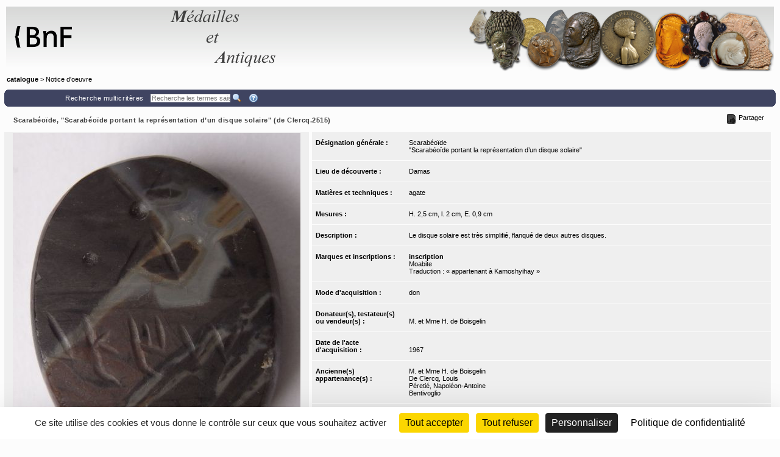

--- FILE ---
content_type: text/html;charset=UTF-8
request_url: https://medaillesetantiques.bnf.fr/ws/catalogue/app/collection/record/ark:/12148/c33gb1rxtz
body_size: 9822
content:
<!DOCTYPE HTML PUBLIC "-//W3C//DTD HTML 4.01 Transitional//EN" "http://www.w3.org/TR/html4/loose.dtd">
<html lang="fr" class="wmPageDetails">
<head prefix="og: http://ogp.me/ns#">
		<meta http-equiv="Content-Type" content="text/html; charset=UTF-8" /><title>Oeuvre : Précisions - Scarabéoïde, "Scarabéoïde portant la représentation d’un disque solaire" (de Clercq.2515) | catalogue</title><meta name="viewport" content="width=device-width, initial-scale=1, maximum-scale=1" />

		<meta property="og:title" content="Oeuvre : Précisions - Scarabéoïde, &quot;Scarabéoïde portant la représentation d’un disque solaire&quot; (de Clercq.2515) | catalogue" />

		<meta name="description" content="Notice d&apos;œuvre &apos;&apos;Scarabéoïde, &quot;Scarabéoïde portant la représentation d’un disque solaire&quot; (de Clercq.2515)&apos;&apos; du musée &apos;&apos;catalogue&apos;&apos;" />
		<meta property="og:description" content="Notice d&apos;œuvre &apos;&apos;Scarabéoïde, &quot;Scarabéoïde portant la représentation d’un disque solaire&quot; (de Clercq.2515)&apos;&apos; du musée &apos;&apos;catalogue&apos;&apos;" />

		<link rel="canonical" title="Adresse permanente de la notice" href="https://medaillesetantiques.bnf.fr/ws/catalogue/app/collection/record/ark:/12148/c33gb1rxtz" />
		<meta property="og:url" content="https://medaillesetantiques.bnf.fr/ws/catalogue/app/collection/record/ark:/12148/c33gb1rxtz" />
		<link rel="index" href="/ws/catalogue" />
		<link rel="help" title="Aide" href="/ws/catalogue/app/collection/help#fiche" />
		<link rel="search" title="Recherche multicritères" href="/ws/catalogue/app/collection" />
		<!-- Favicon (basic size is 16x16px) -->
		<link rel="shortcut icon" href="/ws/catalogue/app/tools/logo?thumbh=16&thumbw=16" />

		<!-- ////////////////////////////////////////////////////////////////////////// -->
		<!-- Apple iPhone/iPod/iPad Home shortcut icon // Will be used by Andoid OS too -->
		<!-- ////////////////////////////////////////////////////////////////////////// -->
		<!-- Apple iPhone 3 (3G/3Gs) and below Home shortcut icons -->
		<link rel="apple-touch-icon" type="image/png" sizes="57x57" href="/ws/catalogue/app/tools/logo?thumbh=57&thumbw=57" />
		<!-- Apple iPad (v1, v2, mini v1) Home shortcut icons -->
		<link rel="apple-touch-icon" type="image/png" sizes="72x72" href="/ws/catalogue/app/tools/logo?thumbh=72&thumbw=72" />
		<!-- Apple iPhone 4 and more (4/4S, 5 with Retina) Home shortcut icons -->
		<link rel="apple-touch-icon" type="image/png" sizes="114x114" href="/ws/catalogue/app/tools/logo?thumbh=114&thumbw=114" />
		<!-- Apple iPad Retina Home shortcut icons -->
		<link rel="apple-touch-icon" type="image/png" sizes="144x144" href="/ws/catalogue/app/tools/logo?thumbh=144&thumbw=144" />

		<!-- **************************** -->
		<!-- External static css first... -->
		<!-- **************************** -->
    <link type="text/css" rel="stylesheet" href="/rsrc/js/library/jQuery/jquery-ui-1.14.1/jquery-ui.css?v=9.23.10" media="all" />
<link type="text/css" rel="stylesheet" href="/rsrc/css/thickbox/thickbox.css" />
		<!--[if IE]>
		<link type="text/css" rel="stylesheet" href="/rsrc/css/thickbox/thickbox-ie.css" />
		<![endif]-->

		<link href="/rsrc/css/apprise-v2.css" type="text/css" rel="stylesheet" />

		<!-- ***************************** -->
		<!-- ... then Internal static css  -->
		<!-- ***************************** -->
		<link type="text/css" rel="stylesheet" href="/rsrc/js/library/vendor/jstree/dist/themes/default/style.css?v=9.23.10" media="all" />
<link type="text/css" rel="stylesheet" href="/rsrc/css/jquery.treeview.css?v=9.23.10" media="all" />
<link type="text/css" rel="stylesheet" href="/rsrc/css/globalStatic.css?v=9.23.10" media="all" />
<link type="text/css" rel="stylesheet" href="/rsrc/css/collectionBuilder/wmCommonResponsiveDesignStyle.css?v=9.23.10" media="all" />
<link type="text/css" rel="stylesheet" href="/rsrc/css/collectionBuilder/wmCommonResponsiveDesignLayout.css?v=9.23.10" media="all" />
<!--[if IE 7]>
		<link type="text/css" rel="stylesheet" href="/rsrc/css/globalStaticIE7.css" />
		<![endif]-->
		<!--[if IE 7]>
		<link type="text/css" rel="stylesheet" href="/rsrc/css/collection-ie7.css" />
		<![endif]-->

		<!-- ***************************** -->
		<!-- ... then Internal dynamic css -->
		<!-- ***************************** -->
		<link type="text/css" rel="stylesheet" href="/ws/catalogue/app/collection/rsrc/global.css?v=9.23.10" media="all" />
<link type="text/css" rel="stylesheet" href="/ws/catalogue/app/collection/rsrc/collection.css?v=9.23.10" media="all" />
<!--[if IE]>
		<link type="text/css" rel="stylesheet" href="/ws/catalogue/app/collection/rsrc/collection-ie.css?v=9.23.10" media="all" />
<![endif]-->
		<!--[if IE 8]>
		<link type="text/css" rel="stylesheet" href="/ws/catalogue/app/collection/rsrc/collection-ie8.css?v=9.23.10" media="all" />
<![endif]-->

		<link type="text/css" rel="stylesheet" href="/ws/catalogue/app/collection/rsrc/collectionPrint.css?v=9.23.10" media="print"/>
<link href="/ws/catalogue/app/tools/colorPalette.css" type="text/css" rel="stylesheet" />
		<link href="/ws/catalogue/app/tools/singleColorPalette.css" type="text/css" rel="stylesheet" />

		<!-- ****************************** -->
		<!-- ... and finally, from Webspace -->
		<!-- ****************************** -->
		<link href="/ws/catalogue/css/main-layout.css" type="text/css" rel="stylesheet" media="all"/>
<link href="/ws/catalogue/css/main-style.css" type="text/css" rel="stylesheet" media="all"/>
<link href="/ws/catalogue/app/report/webspaceProperCSS.css" type="text/css" rel="stylesheet" media="all"/>
<script type="text/javascript" src="/rsrc/js/pathNav.js?v=9.23.10"></script>
<script type="text/javascript" src="/rsrc/js/global.js?v=9.23.10"></script>
<script type="text/javascript" src="/rsrc/js/tools/DHTML.js?v=9.23.10"></script>
<script type="text/javascript" src="/rsrc/js/tools/XML.js?v=9.23.10"></script>
<script type="text/javascript" src="/rsrc/js/tools/HTTP.js?v=9.23.10"></script>
<script type="text/javascript" src="/rsrc/js/collection.js?v=9.23.10"></script>

<!-- InlineJsVariable START -->
<script type="text/javascript" >
window.wmDevJs = false;
if(typeof wmJsVersion == 'undefined'){
var wmJsVersionScript = document.createElement('script')
wmJsVersionScript.src = '/rsrc/js/library/vendor/modernizr/dist/modernizr-build.js?v=9.23.10';
document.head.appendChild(wmJsVersionScript);
}
window.wmJsVersion='9.23.10';
</script>

<!-- InlineJsVariable END -->
<script type="text/javascript" src="/rsrc/js/library/jQuery/jquery-latest.js?v=9.23.10"></script>
<script type="text/javascript" >
window.wmDevJs = window.wmDevJs || false;
window.jQuery = window.jQuery || {};
jQuery.migrateMute = !window.wmDevJs;
</script>
<script type="text/javascript" src="/rsrc/js/library/jQuery/jquery-migrate-latest.js?v=9.23.10"></script>
<script type="text/javascript" src="/rsrc/js/library/jQuery/plugins/apprise-v2.js?v=9.23.10"></script>
<script type="text/javascript" src="/rsrc/js/utils.js?v=9.23.10"></script>
<!-- main image for sharing, for example, on facebook: -->
		<link rel="image_src" href="/ws/catalogue/app/file/download/de-Clercq.2515.JPG?key=C41BC5zns41yhz75ivJqKLPXukMn5aglw&thumbw=800&thumbh=800" />
		<meta property="og:image" content="/ws/catalogue/app/file/download/de-Clercq.2515.JPG?key=C41BC5zns41yhz75ivJqKLPXukMn5aglw&thumbw=800&thumbh=800" />
		<meta property="og:image:type" content="image/jpeg" />
		<script type='text/javascript'>
			var closeLabel = "Fermer";
			var orEscKeyLabel = "ou touche Echap";
			var imageLabel = "Image";
			var ofLabel = "de";
			var nextLabel = "Suiv.";
			var prevLabel = "Préc.";
		</script>

		<script type="text/javascript" src="/rsrc/js/library/jQuery/plugins/thickbox-advanced.js?v=9.23.10"></script>
<script type="text/javascript" src="/rsrc/js/library/jQuery/plugins/jquery.tooltip.js?v=9.23.10"></script>
<script type="text/javascript" src="/rsrc/js/initToolTips.js?v=9.23.10"></script>
<script type="text/javascript">
			//Some variables:
			REC_ID = 24349;
			LABEL_CONF_CLICK = "Cliquez dans cette boîte pour effectuer une recherche de : <br/><b>#1 (#2)</b>. <br/>Cliquez en dehors pour annuler.";
			LABEL_ZOOM = "Image agrandie";
			IMAGES = [
		        {src: '/ws/catalogue/app/file/download/de-Clercq.2515.JPG?key=C41BC5zns41yhz75ivJqKLPXukMn5aglw&thumbw=314', srcMediumSize: '/ws/catalogue/app/file/download/de-Clercq.2515.JPG?key=C41BC5zns41yhz75ivJqKLPXukMn5aglw&thumbw=2000&thumbh=1500', srcFullSize: '/ws/catalogue/app/file/download/de-Clercq.2515.JPG?key=C41BC5zns41yhz75ivJqKLPXukMn5aglw', srcLrg: '/ws/catalogue/app/collection/image/24349?iImg=0', name: "© Franck de Frias"},
		        {src: '/ws/catalogue/app/file/download/de-Clercq.2515-1-.JPG?key=41395Fz6i0p5rzgIGTLXpjKnQljg5agly&thumbw=314', srcMediumSize: '/ws/catalogue/app/file/download/de-Clercq.2515-1-.JPG?key=41395Fz6i0p5rzgIGTLXpjKnQljg5agly&thumbw=2000&thumbh=1500', srcFullSize: '/ws/catalogue/app/file/download/de-Clercq.2515-1-.JPG?key=41395Fz6i0p5rzgIGTLXpjKnQljg5agly', srcLrg: '/ws/catalogue/app/collection/image/24349?iImg=1', name: "© Franck de Frias"}];
			CUR_IM_INDEX = 0;

			$j(function(){initToolTips()});
		</script>

		<script type="text/javascript" src="/rsrc/js/sharingTools.js?v=9.23.10"></script>
<script src="/ws/catalogue/js/checkCallContext.js" type="text/javascript"> </script>
</head>
	<body onLoad="Fiche.setFSImgLink(0)"  class="detailView" id="form_internet">

<!-- InlineJsVariable START -->
<script type="text/javascript" >
window.wmDevJs = false;
if(typeof wmJsVersion == 'undefined'){
var wmJsVersionScript = document.createElement('script')
wmJsVersionScript.src = '/rsrc/js/library/vendor/modernizr/dist/modernizr-build.js?v=9.23.10';
document.head.appendChild(wmJsVersionScript);
}
window.wmJsVersion='9.23.10';
</script>

<!-- InlineJsVariable END -->


<!-- Import JS START -->
<script type="text/javascript" src="/rsrc/js/library/vendor/lazysizes/lazysizes.min.js?v=9.23.10"></script>
<script type="text/javascript" src="/rsrc/js/library/vendor/iframe-resizer-v4/js/iframeResizer.contentWindow.min.js?v=9.23.10"></script>
<script type="text/javascript" src="/rsrc/js/library/require/require.js?v=9.23.10"></script>
<script type="text/javascript" src="/rsrc/js/main.js?v=9.23.10"></script>

<!-- Import JS END -->
<div id="mainContainer" class="wm_detailsPage">


	<div id="specificHeader">
	      	<script type="text/javascript">
	      	(function() {
			    var link = document.querySelector("link[rel*='icon']") || document.createElement('link');
			    link.type = 'image/vnd.microsoft.icon';
			    link.rel = 'shortcut icon';
			    link.href = '/ws/catalogue/favicon.ico';
			    document.getElementsByTagName('head')[0].appendChild(link);
			})();
			</script>
	      	<div class="headerBackground" xmlns="http://www.w3.org/1999/xhtml">
<div class="headerForeground">
<img src="/ws/catalogue/img/bandeau-logo-titre.png" usemap="#map"/>
<map name="map">
<area target="top" href="http://www.bnf.fr" coords="25,15,50,86" shape="rect" title="Retourner sur le site de la BnF" alt="logo de la BnF"/>
<area target="top" href="http://www.bnf.fr" coords="52,35,130,65" shape="rect" title="Retourner sur le site de la BnF" alt="logo de la BnF"/>
</map>
<div class="hiddenTitle">catalogue</div>
</div>
<div class="headerForegroundRight noPrint">&nbsp;</div>
</div><div id="cheminDeFer" class="noPrint csHeaderFontColor" xmlns="http://www.w3.org/1999/xhtml">
<a href="/ws/catalogue/" class="main csHeaderFontColor">catalogue</a> &gt; Notice d'oeuvre</div>
</div>
<!-- Content -->

	<div id="mainContent">
		<div class="wide">
		<div class="noPrint">
					<div class="nav primary">
						<div>
							<table class="wide navigationBar js" summary="Barre de navigation">
								<tr>
									<td class="navLeft"><div class="navLeftButtons topNavLeftButtons"></div></td>
									<td class="navRight" align="right"><div class="topNavRightButtons"></div></td>
								</tr>
							</table>
              				



<noscript>
  <style type="text/css">
    table.wide.navigationBar.js { display: none; }
  </style>
  <table class="wide navigationBar" summary="Barre de navigation">
    <tr>
      <td class="navLeft">
        
        
        &nbsp;&nbsp;&nbsp;



        <div class="navLeftButtons"></div>
      </td>
      <td class="navRight" align="right">
        <a href="/ws/catalogue/app/collection" accesskey="4" tabindex="0">Recherche multicritères</a>&nbsp;&nbsp;&nbsp;
        <form method="get" action="/ws/catalogue/app/collection/search/quick">
          <input id="q" name="q" type="text" class="box" placeholder="Recherche rapide" onkeypress="if (event.keyCode==13) this.form.submit()" />
          <input class="img defaultActionBt" type="image" id="btonQuickSearch" src="/rsrc/img/auto/FFFFFF/bt_colmbar_quicksearch.gif" title="Recherche les termes saisis de 3 lettres et plus, dans les résultats actuels. Supporte les jokers standard ? et *." alt="Recherche les termes saisis de 3 lettres et plus, dans les résultats actuels. Supporte les jokers standard ? et *." />
          <input class="img specificActionBt btnNavi btnQuickSearch" type="submit" value="" title="Recherche les termes saisis de 3 lettres et plus, dans les résultats actuels. Supporte les jokers standard ? et *." alt="Recherche les termes saisis de 3 lettres et plus, dans les résultats actuels. Supporte les jokers standard ? et *."  />
        </form>&nbsp;&nbsp;&nbsp;
        <a href="/ws/catalogue/app/collection/help#fiche" rel="help" tabindex="0" accesskey="6" title="Aide">
          <img class="defaultActionBt" src="/rsrc/img/auto/FFFFFF/bt_colmbar_help.gif" alt="Aide" />
          <span class="specificActionBt btnNavi btnHelp" title="Aide" ></span>
        </a>
      </td>
    </tr>
  </table>
</noscript>


<noscript>
  <style type="text/css">
    #openSharingTools { display: none; }
  </style>
  <a id="permaLink" style="height:auto;" href="https://medaillesetantiques.bnf.fr/ws/catalogue/app/collection/record/ark:/12148/c33gb1rxtz">Adresse permanente de la notice</a>
</noscript>



</div>
					</div>
				</div>
				</div>

			<div class="nav">
               <table class="wide">
	               <tr>
						<td class="navLeft" id="objectTitle">
                        	<h2 class="objectTitle">Scarabéoïde, "Scarabéoïde portant la représentation d’un disque solaire" (de Clercq.2515)</h2>
                      	</td>
                      	<td id="sharingToolsCell" class="navRight">
	                    	<span id="openSharingTools" title="Partager / Intégrer">Partager</span>
	                    	<div id="sharingToolsContent">
	                    		<a id="permaLink" href="https://medaillesetantiques.bnf.fr/ws/catalogue/app/collection/record/ark:/12148/c33gb1rxtz">Adresse permanente de la notice</a>
	                    		<div id="permaLinkBox">
									<div class="line">Vous pouvez copier l'adresse suivante pour l'utiliser ensuite dans vos courriers électroniques :</div>
									<p><input type="text" readonly="readonly" value="https://medaillesetantiques.bnf.fr/ws/catalogue/app/collection/record/ark:/12148/c33gb1rxtz"></p>
									<div class="line"><a id="hideSharingToolsFromPLkBT" href="#">[Masquer]</a></div>
		                       	</div>
			                    </div>
	                       	</td>
					</tr>
               </table>
       		</div>

       		<div class="ficheBody showcaseObjetContainer">
            <div data-displayFieldNames="true"
     data-countImage="2"
     data-countFile="0"
     class="showcaseObjetInfo">

  <div class="conInfo">

    <div class="imgContent">

      <div class="mainImgBox">


        <div class="containerShowImages" style="width: 500px">

          <div class="containerThumb" style="width: 500px; height:600px;">

            <div class="imageContainer">
              <span class="centerHelper"></span>
              <img class="thumbImage">
            </div>


            <div class="textInfos hidden">
              <a class="downloadLink" target="_blank">
                <img class="thumb" src="/rsrc/img/bt_download.png">
              </a>
              <span class="downloadTip">Télécharger le fichier original :</span>
              <a class="downloadLink" title="Télécharger le fichier original :" target="_blank">
                <span class="titleImage"></span>
              </a>
              <div class="readRightOnly">
                <span class="titleImage"></span>
              </div>
            </div>


            <div class="thumbControl previous preview">
              <div class="imageContainer ">
                <span class="centerHelper"></span>
                <img src="/rsrc/img/bt_review.png"/>
              </div>
            </div>

            <div class="thumbControl zoom">
              <div class="imageContainer ">
                <span class="centerHelper"></span>
                <img src="/rsrc/img/bt_zoom_plus.png"/>
              </div>
            </div>

            <div class="thumbControl next">
              <div class="imageContainer ">
                <span class="centerHelper"></span>
                <img src="/rsrc/img/bt_forward.png"/>
              </div>
            </div>


          </div>


          <div class="containerInfo" style="width: 500px">
            <div class="title">
              <div class="titleLink imgData"></div>
            </div>
            <div class="containerIcon">
              <div class="containerIconInner" style="grid-template-columns: repeat( 3, auto)">
                <div class="iconView" setIndex="0">

                  <div class="imageContainer">
                    <span class="centerHelper"></span>
                    <img alt="© Franck de Frias" src="/ws/catalogue/app/file/download/de-Clercq.2515.JPG?key=C41BC5zns41yhz75ivJqKLPXukMn5aglw&thumbw=500&thumbh=600"/>
                  </div>

                  <a id="thumbnail_0" rel="slideshow" class="thickbox hiddenTitle hidden" href="/ws/catalogue/app/file/forcedownload/de-Clercq.2515.JPG?key=C41BC5zns41yhz75ivJqKLPXukMn5aglw&thumbw=2000&thumbh=1500">
                    <div class="imgData">    <div class="displayedTitle">            <div style="display: table-cell; vertical-align: middle; padding-right: 5px;">&nbsp;            </div>    <div class="makeMeMyToolTip" style="display: table-cell;"><img alt="Informations supplémentaires" src="/rsrc/img/information.png?thumbc=000000" />            <div class="hiddenToolTip"> <span class="infosSuppl">© Franck de Frias</span><br />            </div>    </div>    </div></div></a>

                  <div id="thumbnail_0_textInfos" class="hiddenTitle hidden">
                    <div class="imgData">
                      <span class="titleImage"><div class="imgData">    <div class="displayedTitle">            <div style="display: table-cell; vertical-align: middle; padding-right: 5px;">&nbsp;            </div>    <div class="makeMeMyToolTip" style="display: table-cell;"><img alt="Informations supplémentaires" src="/rsrc/img/information.png?thumbc=000000" />            <div class="hiddenToolTip"> <span class="infosSuppl">© Franck de Frias</span><br />            </div>    </div>    </div></div></span>
                      </div>
                  </div>
                </div>
                <div class="iconView" setIndex="1">

                  <div class="imageContainer">
                    <span class="centerHelper"></span>
                    <img alt="© Franck de Frias" src="/ws/catalogue/app/file/download/de-Clercq.2515-1-.JPG?key=41395Fz6i0p5rzgIGTLXpjKnQljg5agly&thumbw=500&thumbh=600"/>
                  </div>

                  <a id="thumbnail_1" rel="slideshow" class="thickbox hiddenTitle hidden" href="/ws/catalogue/app/file/forcedownload/de-Clercq.2515-1-.JPG?key=41395Fz6i0p5rzgIGTLXpjKnQljg5agly&thumbw=2000&thumbh=1500">
                    <div class="imgData">    <div class="displayedTitle">            <div style="display: table-cell; vertical-align: middle; padding-right: 5px;">&nbsp;            </div>    <div class="makeMeMyToolTip" style="display: table-cell;"><img alt="Informations supplémentaires" src="/rsrc/img/information.png?thumbc=000000" />            <div class="hiddenToolTip"> <span class="infosSuppl">© Franck de Frias</span><br />            </div>    </div>    </div></div></a>

                  <div id="thumbnail_1_textInfos" class="hiddenTitle hidden">
                    <div class="imgData">
                      <span class="titleImage"><div class="imgData">    <div class="displayedTitle">            <div style="display: table-cell; vertical-align: middle; padding-right: 5px;">&nbsp;            </div>    <div class="makeMeMyToolTip" style="display: table-cell;"><img alt="Informations supplémentaires" src="/rsrc/img/information.png?thumbc=000000" />            <div class="hiddenToolTip"> <span class="infosSuppl">© Franck de Frias</span><br />            </div>    </div>    </div></div></span>
                      </div>
                  </div>
                </div>
                </div>
            </div>
            </div>
        </div>


      </div>

      <script type="text/javascript">
        $j(document).ready(function () {
          require(["mvc/collectionBuilder/ObjetDetailGalleryModel", "mvc/collectionBuilder/ObjetDetailGalleryView2"], function (ObjetDetailGalleryModel, ObjetDetailGalleryView) {
            var objetDetailGalleryModel = new ObjetDetailGalleryModel({"galleryItemCollection":[{"attrDisable":false,"bHasFullSizeImage":true,"displayMode":"read","displayLabel":"\u003cdiv class\u003d\"imgData\"\u003e    \u003cdiv class\u003d\"displayedTitle\"\u003e            \u003cdiv style\u003d\"display: table-cell; vertical-align: middle; padding-right: 5px;\"\u003e\u0026nbsp;            \u003c/div\u003e    \u003cdiv class\u003d\"makeMeMyToolTip\" style\u003d\"display: table-cell;\"\u003e\u003cimg alt\u003d\"Informations supplémentaires\" src\u003d\"/rsrc/img/information.png?thumbc\u003d000000\" /\u003e            \u003cdiv class\u003d\"hiddenToolTip\"\u003e \u003cspan class\u003d\"infosSuppl\"\u003e© Franck de Frias\u003c/span\u003e\u003cbr /\u003e            \u003c/div\u003e    \u003c/div\u003e    \u003c/div\u003e\u003c/div\u003e","displayLabelShort":"© Franck de Frias","imageUrlThumb":"/ws/catalogue/app/file/download/de-Clercq.2515.JPG?key\u003dC41BC5zns41yhz75ivJqKLPXukMn5aglw\u0026thumbw\u003d500\u0026thumbh\u003d600","imageUrlBig":"/ws/catalogue/app/file/forcedownload/de-Clercq.2515.JPG?key\u003dC41BC5zns41yhz75ivJqKLPXukMn5aglw\u0026thumbw\u003d2000\u0026thumbh\u003d1500","thumbWidth":150,"thumbHeight":150},{"attrDisable":false,"bHasFullSizeImage":true,"displayMode":"read","displayLabel":"\u003cdiv class\u003d\"imgData\"\u003e    \u003cdiv class\u003d\"displayedTitle\"\u003e            \u003cdiv style\u003d\"display: table-cell; vertical-align: middle; padding-right: 5px;\"\u003e\u0026nbsp;            \u003c/div\u003e    \u003cdiv class\u003d\"makeMeMyToolTip\" style\u003d\"display: table-cell;\"\u003e\u003cimg alt\u003d\"Informations supplémentaires\" src\u003d\"/rsrc/img/information.png?thumbc\u003d000000\" /\u003e            \u003cdiv class\u003d\"hiddenToolTip\"\u003e \u003cspan class\u003d\"infosSuppl\"\u003e© Franck de Frias\u003c/span\u003e\u003cbr /\u003e            \u003c/div\u003e    \u003c/div\u003e    \u003c/div\u003e\u003c/div\u003e","displayLabelShort":"© Franck de Frias","imageUrlThumb":"/ws/catalogue/app/file/download/de-Clercq.2515-1-.JPG?key\u003d41395Fz6i0p5rzgIGTLXpjKnQljg5agly\u0026thumbw\u003d500\u0026thumbh\u003d600","imageUrlBig":"/ws/catalogue/app/file/forcedownload/de-Clercq.2515-1-.JPG?key\u003d41395Fz6i0p5rzgIGTLXpjKnQljg5agly\u0026thumbw\u003d2000\u0026thumbh\u003d1500","thumbWidth":150,"thumbHeight":150}],"guiLableMap":{"view.downloadFile.tooltip":"Cliquez pour télécharger le fichier"},"maxPerRow":3,"thumbWidth":500,"thumbHeight":600,"displayImageThumbnailTitle":false});
            var objetDetailGalleryView = new ObjetDetailGalleryView({el: $j(".mainImgBox"), model: objetDetailGalleryModel});
            objetDetailGalleryView.render(function () {
              initToolTips();
            });
          });
        });
      </script>
      



<noscript>
  <table class="mainImgBox">
    <tr>
      <td colspan="2" class="img">
        
        <a id="mainLink" href="/ws/catalogue/app/file/download/de-Clercq.2515.JPG?key=C41BC5zns41yhz75ivJqKLPXukMn5aglw&thumbw=2000&thumbh=1500" class="thickbox" rel="slideshow" name="© Franck de Frias" onclick="initToolTips(); initPowerZoom(0);">
          
          <img id="mainImg" src="/ws/catalogue/app/file/download/de-Clercq.2515.JPG?key=C41BC5zns41yhz75ivJqKLPXukMn5aglw&thumbw=314" alt="© Franck de Frias"  />
          
        </a>

        
        <div class='hiddenTitle' id='mainLink_textInfos'><div class="imgData">    <div class="displayedTitle">            <div style="display: table-cell; vertical-align: middle; padding-right: 5px;">&nbsp;            </div>    <div class="makeMeMyToolTip" style="display: table-cell;"><img alt="Informations supplémentaires" src="/rsrc/img/information.png?thumbc=000000" />            <div class="hiddenToolTip"> <span class="infosSuppl">© Franck de Frias</span><br />            </div>    </div>    </div></div></div>

        
      </td>
    </tr>
    <tr class="imgData" id="imgData">
      <td colspan="2">
        <div class="imgData">    <div class="displayedTitle">            <div style="display: table-cell; vertical-align: middle; padding-right: 5px;">&nbsp;            </div>    <div class="makeMeMyToolTip" style="display: table-cell;"><img alt="Informations supplémentaires" src="/rsrc/img/information.png?thumbc=000000" />            <div class="hiddenToolTip"> <span class="infosSuppl">© Franck de Frias</span><br />            </div>    </div>    </div></div>
      </td>
    </tr>


  </table>
  
  <table class="images" summary="Vignettes de l'œuvre">
    <tr>
      
      <td>
        
        <a id="thumbnail_0" href="/ws/catalogue/app/file/download/de-Clercq.2515.JPG?key=C41BC5zns41yhz75ivJqKLPXukMn5aglw&thumbw=2000&thumbh=1500" onclick="initToolTips(); setTimeout('initPowerZoom(0);', 0);" class="thickbox hiddenTitle"
          
           name="© Franck de Frias"></a>

        
        <div class='hiddenTitle' id='thumbnail_0_textInfos'><div class="imgData">    <div class="displayedTitle">            <div style="display: table-cell; vertical-align: middle; padding-right: 5px;">&nbsp;            </div>    <div class="makeMeMyToolTip" style="display: table-cell;"><img alt="Informations supplémentaires" src="/rsrc/img/information.png?thumbc=000000" />            <div class="hiddenToolTip"> <span class="infosSuppl">© Franck de Frias</span><br />            </div>    </div>    </div></div></div>


        
        <div class='hidden' id='thumbnail_0_hiddenData'><div class="imgData">    <div class="displayedTitle">            <div style="display: table-cell; vertical-align: middle; padding-right: 5px;">&nbsp;            </div>    <div class="makeMeMyToolTip" style="display: table-cell;"><img alt="Informations supplémentaires" src="/rsrc/img/information.png?thumbc=000000" />            <div class="hiddenToolTip"> <span class="infosSuppl">© Franck de Frias</span><br />            </div>    </div>    </div></div></div>

        

        
        <a href="/ws/catalogue/app/collection/image/24349?iImg=0&thumbw=2000&thumbh=1500" target="_blank" tabindex="0"><img src="/ws/catalogue/app/file/download/de-Clercq.2515.JPG?key=C41BC5zns41yhz75ivJqKLPXukMn5aglw" alt="miniature"/></a>
        
      </td>
      <td>
        
        
        <a id="thumbnail_1" href="/ws/catalogue/app/file/download/de-Clercq.2515-1-.JPG?key=41395Fz6i0p5rzgIGTLXpjKnQljg5agly&thumbw=2000&thumbh=1500" onclick="initToolTips(); setTimeout('initPowerZoom(1)', 0);" class="thickbox hiddenTitle"
          
           rel="slideshow"
          
           name="© Franck de Frias"></a>

        
        <div class='hiddenTitle' id='thumbnail_1_textInfos'><div class="imgData">    <div class="displayedTitle">            <div style="display: table-cell; vertical-align: middle; padding-right: 5px;">&nbsp;            </div>    <div class="makeMeMyToolTip" style="display: table-cell;"><img alt="Informations supplémentaires" src="/rsrc/img/information.png?thumbc=000000" />            <div class="hiddenToolTip"> <span class="infosSuppl">© Franck de Frias</span><br />            </div>    </div>    </div></div></div>

        
        <div class='hidden' id='thumbnail_1_hiddenData'><div class="imgData">    <div class="displayedTitle">            <div style="display: table-cell; vertical-align: middle; padding-right: 5px;">&nbsp;            </div>    <div class="makeMeMyToolTip" style="display: table-cell;"><img alt="Informations supplémentaires" src="/rsrc/img/information.png?thumbc=000000" />            <div class="hiddenToolTip"> <span class="infosSuppl">© Franck de Frias</span><br />            </div>    </div>    </div></div></div>

        


        
        <a href="/ws/catalogue/app/collection/image/24349?iImg=1&thumbw=2000&thumbh=1500" target="_blank" tabindex="0"><img src="/ws/catalogue/app/file/download/de-Clercq.2515-1-.JPG?key=41395Fz6i0p5rzgIGTLXpjKnQljg5agly" alt="miniature"/></a>
        
      </td>
      <td >
        
      </td>
    </tr>
    
  </table>
  
</noscript>


</div>
    <div class="textContent">
      <div id="designationGenerale"
        
           class="nameValuePairContainer">

        <div class="name">
          Désignation générale&nbsp;:&nbsp;</div>
        <div class="value">
          <div
    id="wm_wCy5Q4" 
  class="WidgetViewHold RichTxtViewHold txtViewContainter" >

  <div class="RichTxtViewContainer   ">
    <p>Scarabéoïde</p><p>"Scarabéoïde portant la représentation d’un disque solaire"</p></div>
  </div>


<script>require(["GlobalUtilities"], function(GU){GU.renderWidget('RichTxtModel','RichTxtView','wm_wCy5Q4',{"customTinyMceConfig":{},"supportCustomCsses":[],"hasLightUI":false,"rtl":false,"widgetRootNodeQuery":"CollectionWidgetQuery","viewHolderId":"wm_wCy5Q4","userLang":{"m_code":"fr","m_locale":"fr","m_id":52},"valueLabel":"\u003cp\u003eScarabéoïde\u003c/p\u003e\u003cp\u003e\"Scarabéoïde portant la représentation d’un disque solaire\"\u003c/p\u003e","valueXML":"\u003cRichTxt\u003e\u0026lt;p\u0026gt;Scarabéoïde\u0026lt;/p\u0026gt;\u0026lt;p\u0026gt;\u0026quot;Scarabéoïde portant la représentation d’un disque solaire\u0026quot;\u0026lt;/p\u0026gt;\u003c/RichTxt\u003e"});});</script></div>

      </div>
      <div id="lieuCollecte"
        
           class="nameValuePairContainer">

        <div class="name">
          Lieu de découverte&nbsp;:&nbsp;</div>
        <div class="value">
          <a href='/ws/catalogue/app/collection?vc=ePkH4LF7w1I94aqfMGvAnMzUUuf8nJzU5JJUtDrTzMwIowbGH-gAlyAuUA$$&page=1'  title="Filtrer la collection par Damas"  onclick='ConfClick.display(this,event,"Lieu de découverte"); return false'>Damas</a></div>

      </div>
      <div id="matieresEtTechniques"
        
           class="nameValuePairContainer">

        <div class="name">
          Matières et techniques&nbsp;:&nbsp;</div>
        <div class="value">
          <div
    id="wm_wCy5Q5" 
  class="WidgetViewHold RichTxtViewHold txtViewContainter" >

  <div class="RichTxtViewContainer   ">
    <p>agate</p></div>
  </div>


<script>require(["GlobalUtilities"], function(GU){GU.renderWidget('RichTxtModel','RichTxtView','wm_wCy5Q5',{"customTinyMceConfig":{},"supportCustomCsses":[],"hasLightUI":false,"rtl":false,"widgetRootNodeQuery":"CollectionWidgetQuery","viewHolderId":"wm_wCy5Q5","userLang":{"m_code":"fr","m_locale":"fr","m_id":52},"valueLabel":"\u003cp\u003eagate\u003c/p\u003e","valueXML":"\u003cRichTxt\u003e\u0026lt;p\u0026gt;agate\u0026lt;/p\u0026gt;\u003c/RichTxt\u003e"});});</script></div>

      </div>
      <div id="mesures"
        
           class="nameValuePairContainer">

        <div class="name">
          Mesures&nbsp;:&nbsp;</div>
        <div class="value">
          <div
    id="wm_wCy5Q6" 
  class="WidgetViewHold RichTxtViewHold txtViewContainter" >

  <div class="RichTxtViewContainer   ">
    <p>H. 2,5 cm, l. 2 cm, E. 0,9 cm</p></div>
  </div>


<script>require(["GlobalUtilities"], function(GU){GU.renderWidget('RichTxtModel','RichTxtView','wm_wCy5Q6',{"customTinyMceConfig":{},"supportCustomCsses":[],"hasLightUI":false,"rtl":false,"widgetRootNodeQuery":"CollectionWidgetQuery","viewHolderId":"wm_wCy5Q6","userLang":{"m_code":"fr","m_locale":"fr","m_id":52},"valueLabel":"\u003cp\u003eH. 2,5 cm, l. 2 cm, E. 0,9 cm\u003c/p\u003e","valueXML":"\u003cRichTxt\u003e\u0026lt;p\u0026gt;H. 2,5 cm, l. 2 cm, E. 0,9 cm\u0026lt;/p\u0026gt;\u003c/RichTxt\u003e"});});</script></div>

      </div>
      <div id="descriptionBNF"
        
           class="nameValuePairContainer">

        <div class="name">
          Description&nbsp;:&nbsp;</div>
        <div class="value">
          <div
    id="wm_wCy5Q7" 
  class="WidgetViewHold RichTxtViewHold txtViewContainter" >

  <div class="RichTxtViewContainer   ">
    <p>Le disque solaire est très simplifié, flanqué de deux autres disques.</p></div>
  </div>


<script>require(["GlobalUtilities"], function(GU){GU.renderWidget('RichTxtModel','RichTxtView','wm_wCy5Q7',{"customTinyMceConfig":{},"supportCustomCsses":[],"hasLightUI":false,"rtl":false,"widgetRootNodeQuery":"CollectionWidgetQuery","viewHolderId":"wm_wCy5Q7","userLang":{"m_code":"fr","m_locale":"fr","m_id":52},"valueLabel":"\u003cp\u003eLe disque solaire est très simplifié, flanqué de deux autres disques.\u003c/p\u003e","valueXML":"\u003cRichTxt\u003e\u0026lt;p\u0026gt;Le disque solaire est très simplifié, flanqué de deux autres disques.\u0026lt;/p\u0026gt;\u003c/RichTxt\u003e"});});</script></div>

      </div>
      <div id="marquesEtInscriptions"
        
           class="nameValuePairContainer">

        <div class="name">
          Marques et inscriptions&nbsp;:&nbsp;</div>
        <div class="value">
          <div
    id="wm_wCy5Q8" 
  class="WidgetViewHold RichTxtViewHold txtViewContainter" >

  <div class="RichTxtViewContainer   ">
    <p><b>inscription</b><br/>Moabite<br/>Traduction : « appartenant à Kamoshyihay »</p></div>
  </div>


<script>require(["GlobalUtilities"], function(GU){GU.renderWidget('RichTxtModel','RichTxtView','wm_wCy5Q8',{"customTinyMceConfig":{},"supportCustomCsses":[],"hasLightUI":false,"rtl":false,"widgetRootNodeQuery":"CollectionWidgetQuery","viewHolderId":"wm_wCy5Q8","userLang":{"m_code":"fr","m_locale":"fr","m_id":52},"valueLabel":"\u003cp\u003e\u003cb\u003einscription\u003c/b\u003e\u003cbr/\u003eMoabite\u003cbr/\u003eTraduction : « appartenant à Kamoshyihay »\u003c/p\u003e","valueXML":"\u003cRichTxt\u003e\u0026lt;p\u0026gt;\u0026lt;b\u0026gt;inscription\u0026lt;/b\u0026gt;\u0026lt;br/\u0026gt;Moabite\u0026lt;br/\u0026gt;Traduction : « appartenant à Kamoshyihay »\u0026lt;/p\u0026gt;\u003c/RichTxt\u003e"});});</script></div>

      </div>
      <div id="modeAcquisition"
        
           class="nameValuePairContainer">

        <div class="name">
          Mode d'acquisition&nbsp;:&nbsp;</div>
        <div class="value">
          <a href='/ws/catalogue/app/collection?vc=ePkH4LF7w1I94aqfMGtAUPg7JheWZhZnlmTm56FVm0YYVTD-UAcA6QEvOA$$&page=1'  title="Filtrer la collection par don"  onclick='ConfClick.display(this,event,"Mode d&#x27;acquisition"); return false'>don</a></div>

      </div>
      <div id="vendeurs"
        
           class="nameValuePairContainer">

        <div class="name">
          Donateur(s), testateur(s) ou vendeur(s)&nbsp;:&nbsp;</div>
        <div class="value">
          <div class="dContent"><a href='/ws/catalogue/app/collection?vc=ePkH4LF7w1I94aqfQHkrAFi3oNaCZaACsLSoGK3ONDQxMYZXwXBdBEMeAJJ9MD4$&page=1' title='Filtrer la collection par M. et Mme H. de Boisgelin' onclick='ConfClick.display(this,event,"Donateur(s), testateur(s) ou vendeur(s)"); return false' target='_blank'>M. et Mme H. de Boisgelin</a></div></div>

      </div>
      <div id="dateAcquisition"
        
           class="nameValuePairContainer">

        <div class="name">
          Date de l'acte d'acquisition&nbsp;:&nbsp;</div>
        <div class="value">
          <div>1967</div></div>

      </div>
      <div id="anciennesAppartenances"
        
           class="nameValuePairContainer">

        <div class="name">
          Ancienne(s) appartenance(s)&nbsp;:&nbsp;</div>
        <div class="value">
          <div class="dContent"><a href='/ws/catalogue/app/collection?vc=ePkH4LF7w1I94aqfQHkrAFi3oNaCiXnJmanAtFzsWFAAlEzNAwqkFqPVoIYmJsbwChluBsF4AAClJDXL&page=1' title='Filtrer la collection par M. et Mme H. de Boisgelin' onclick='ConfClick.display(this,event,"Ancienne(s) appartenance(s)"); return false' target='_blank'>M. et Mme H. de Boisgelin</a></div><div class="dContent"><a href='/ws/catalogue/app/collection?vc=ePkH4LF7w1I94aqfQHkrAFi3oNaCiXnJmanAtFzsWFAAlEzNAwqkFqPVoIbw2hhuAMFIAAAZqDUw&page=1' title='Filtrer la collection par De Clercq, Louis' onclick='ConfClick.display(this,event,"Ancienne(s) appartenance(s)"); return false' target='_blank'>De Clercq, Louis</a></div><div class="dContent"><a href='/ws/catalogue/app/collection?vc=ePkH4LF7w1I94aqfQHkrAFi3oNaCiXnJmanAtFzsWFAAlEzNAwqkFqPVoIZGpgbwChluBsF4AACkUTXH&page=1' title='Filtrer la collection par Péretié, Napoléon-Antoine' onclick='ConfClick.display(this,event,"Ancienne(s) appartenance(s)"); return false' target='_blank'>Péretié, Napoléon-Antoine</a></div><div class="dContent"><a href='/ws/catalogue/app/collection?vc=ePkH4LF7w1I94aqfQHkrAFi3oNaCiXnJmanAtFzsWFAAlEzNAwqkFqPVoKbGpgbwChluBsF4AAClYzXM&page=1' title='Filtrer la collection par Bentivoglio' onclick='ConfClick.display(this,event,"Ancienne(s) appartenance(s)"); return false' target='_blank'>Bentivoglio</a></div></div>

      </div>
      <div id="numeroInv"
        
           class="nameValuePairContainer">

        <div class="name">
          Numéro d'inventaire&nbsp;:&nbsp;</div>
        <div class="value">
          <div   id="wm_wCy5Q9" 
  class="WidgetViewHold TxtViewHold txtViewContainter">

  <div  data-langRtl="false"  
    class="TxtViewContainer wmWidgetReadView wmQuickSearchHighlightable" >
  de Clercq.2515</div>
  <div class="TxtViewContainer wmWidgetWriteView hideForAction">
    <div class="recordInput">
      <p class="textInputBlock">
        <textarea   
          data-langRtl="false">de Clercq.2515</textarea>
      </p>
    </div>

    <div class="error hideForAction"></div>
    <div class="wmStateWrapper">
      <span class="wmStateTextWrapper"></span>
      <span class="wmStateIconWrapper hideForAction">
        <i class="fa fas fa-snowflake"></i>
      </span>
    </div>
  </div>
  </div>
<script>require(["GlobalUtilities"], function(GU){GU.renderWidget('TxtModel','TxtView','wm_wCy5Q9',{"widgetRootNodeQuery":"CollectionWidgetQuery","viewHolderId":"wm_wCy5Q9","userLang":{"m_code":"fr","m_locale":"fr","m_id":52},"valueLabel":"de Clercq.2515","valueXML":"\u003cTxt\u003ede Clercq.2515\u003c/Txt\u003e","modeSwitchable":true});});</script></div>

      </div>
      <div id="autresNumeros"
        
           class="nameValuePairContainer">

        <div class="name">
          Autre(s) numéro(s)&nbsp;:&nbsp;</div>
        <div class="value">
          <div   id="wm_wCy5QA" 
  class="WidgetViewHold TxtViewHold txtViewContainter">

  <div  data-langRtl="false"  
    class="TxtViewContainer wmWidgetReadView wmQuickSearchHighlightable" >
  B 66</div>
  <div class="TxtViewContainer wmWidgetWriteView hideForAction">
    <div class="recordInput">
      <p class="textInputBlock">
        <textarea   
          data-langRtl="false">B 66</textarea>
      </p>
    </div>

    <div class="error hideForAction"></div>
    <div class="wmStateWrapper">
      <span class="wmStateTextWrapper"></span>
      <span class="wmStateIconWrapper hideForAction">
        <i class="fa fas fa-snowflake"></i>
      </span>
    </div>
  </div>
  </div>
<script>require(["GlobalUtilities"], function(GU){GU.renderWidget('TxtModel','TxtView','wm_wCy5QA',{"widgetRootNodeQuery":"CollectionWidgetQuery","viewHolderId":"wm_wCy5QA","userLang":{"m_code":"fr","m_locale":"fr","m_id":52},"valueLabel":"B 66","valueXML":"\u003cTxt\u003eB 66\u003c/Txt\u003e","modeSwitchable":true});});</script></div>

      </div>
      <div id="biblios"
        
           class="nameValuePairContainer">

        <div class="name">
          Bibliographie&nbsp;:&nbsp;</div>
        <div class="value">
          <div
    id="wm_wCy5QB" 
  class="WidgetViewHold RichTxtViewHold txtViewContainter" >

  <div class="RichTxtViewContainer   ">
    <p>De Ridder, André. Collection de Clercq VII. Paris : 1911, p. 494.<br/>Numéro&nbsp;dans&nbsp;la&nbsp;collection&nbsp;: null</p><p>Bordreuil, P.. Catalogue des sceaux ouest sémitiques inscrits de la Bibliothèque Nationale, du Musée du Louvre et du Musée Bible et Terre Sainte. Paris : 1986, p. 61.</p></div>
  </div>


<script>require(["GlobalUtilities"], function(GU){GU.renderWidget('RichTxtModel','RichTxtView','wm_wCy5QB',{"customTinyMceConfig":{},"supportCustomCsses":[],"hasLightUI":false,"rtl":false,"widgetRootNodeQuery":"CollectionWidgetQuery","viewHolderId":"wm_wCy5QB","userLang":{"m_code":"fr","m_locale":"fr","m_id":52},"valueLabel":"\u003cp\u003eDe Ridder, André. Collection de Clercq VII. Paris : 1911, p. 494.\u003cbr/\u003eNuméro\u0026nbsp;dans\u0026nbsp;la\u0026nbsp;collection\u0026nbsp;: null\u003c/p\u003e\u003cp\u003eBordreuil, P.. Catalogue des sceaux ouest sémitiques inscrits de la Bibliothèque Nationale, du Musée du Louvre et du Musée Bible et Terre Sainte. Paris : 1986, p. 61.\u003c/p\u003e","valueXML":"\u003cRichTxt\u003e\u0026lt;p\u0026gt;De Ridder, André. Collection de Clercq VII. Paris : 1911, p. 494.\u0026lt;br/\u0026gt;Numéro\u0026amp;nbsp;dans\u0026amp;nbsp;la\u0026amp;nbsp;collection\u0026amp;nbsp;: null\u0026lt;/p\u0026gt;\u0026lt;p\u0026gt;Bordreuil, P.. Catalogue des sceaux ouest sémitiques inscrits de la Bibliothèque Nationale, du Musée du Louvre et du Musée Bible et Terre Sainte. Paris : 1986, p. 61.\u0026lt;/p\u0026gt;\u003c/RichTxt\u003e"});});</script></div>

      </div>
      </div>



    <div id="showcaseListRight" class="showcaseList">
      










</div>
    </div>
</div>
</div>
		</div>



    	<!-- THE FOOTER: -->
		<!DOCTYPE div PUBLIC "-//W3C//DTD XHTML 1.0 Transitional//EN" "http://www.w3.org/TR/xhtml1/DTD/xhtml1-transitional.dtd">
<div id="footerContent" xmlns="http://www.w3.org/1999/xhtml">
<ul>
<li>
<a href="/ws/catalogue/app/report/mentions-legales.html" class="footerDefaultLink noPrint">
			             		Mentions légales
			            	</a>
</li>
<li>
<a href="/ws/catalogue/app/report/accessibilite-numerique.html" class="footerDefaultLink noPrint">
			             		Accessibilité (non conforme)
			            	</a>
</li>
<li>
<a href="/ws/catalogue/app/collection/sitemap/sitemap.html" id="siteMap" class="footerDefaultLink noPrint">
		             		Plan du site
		            	</a>
</li>
</ul>
<br />
<br />
<a class="logoWebMuseo" href="https://www.aa-partners.com/webmuseo/" title="Powered by WebMuseo">
<img src="/rsrc/img/powered_by_webmuseo.gif" alt="Powered by WebMuseo" border="0" />
</a>
<br />
<br />
			<div id="xiti-logo"></div>
			<script async type="text/javascript" src="https://tarteaucitron.io/load.js?domain=medaillesetantiques.bnf.fr&uuid=91ba7c974c752a888f0a2765181efcbea3a33ef9"></script>
			<script type="text/javascript" src="/ws/catalogue/js/bnf_tagaucitron.js"></script>
			
			<div class="tagaucitron">
			  <div class="paramxiti">
			  	<div id="jspathnopro_var" class="hidden">//tag.aticdn.net/18798/smarttag.js</div>   
			   	<div id="chapitre_var" class="hidden">Anonyme</div>
			    <div id="title_var" class="hidden">Page de détails de notice - Scarabéoïde, &amp;quot;Scarabéoïde portant la représentation d’un disque solaire&amp;quot; (de Clercq.2515) | </div>   
			    <div id="level2_var" class="hidden">46</div>
			  </div>  
			</div>
			
			<script>
			    let elm = document.getElementById('title_var');      
			    elm.innerHTML = document.getElementsByTagName('title')[0].innerHTML;        
			</script>
			<script type="text/javascript" src="/ws/catalogue/js/bnf_xiti.js"></script>
			</div>		
						<script type="text/javascript">
						
						if (!window.addEventListener) {	// IE
								window.addEventListener = function (type, listener, capt) {
									attachEvent("on"+type, function(){listener(event)});
								};
							}
					
							addEventListener("message", function(e) {
								var result = e.data;
								var action = result.action;
								
								//if (action === "PageViewRenderFinish") {
								if (action === "DomReadyForDetails") {
								
									var pLBoxInput = $j('#permaLinkBox').find('input[type="text"]');
								
									if ($j(pLBoxInput).length > 0) {
										var pLBoxVal = $j(pLBoxInput).val();
										if (pLBoxVal != undefined) {
											pLBoxVal = pLBoxVal.replace('ws/catalogue/app/collection/record/', '');
										
											$j(pLBoxInput).val(pLBoxVal);
										}
									}
									
									var pL = $j('#permaLink');
								
									if ($j(pL).length > 0) {
										var pLHref = $j(pL).attr('href');
										if (pLHref != undefined) {
											pLHref = pLHref.replace('ws/catalogue/app/collection/record/', '');
										
											$j(pL).attr('href', pLHref);
										}
									}
									
									
									//(Re-cleaning of "title" attributes).
									//Requested by the client: remove all "title" attributes to avoid informative message via default tooltips
									//(not really good for Accessibility though):
									$j('body').find('[title]').each(function() {
										$j(this).removeAttr('title');
									});
									
								}
							}, false);
							
						</script>
								
				<script type="text/javascript">
				
					if (!window.addEventListener) {	// IE
						window.addEventListener = function (type, listener, capt) {
							attachEvent("on"+type, function(){listener(event)});
						};
					}
			
					addEventListener("message", function(e) {
						var result = e.data;
						var action = result.action;
					
						if (action === "PageViewRenderFinish") {
							
							$j('.defaultActionBt').each(function(){
								var src = $j(this).attr('src');
								src += "?thumbl=40&thumbc=FFF"
								
								$j(this).attr('src', src);
							});
							
						}
					}, false);	
			
				</script>
				</div> <!-- end of mainContainer DIV -->

		<script type="text/javascript">
			var detailView;
		 	$j(document).ready(function() {
				detailView = require(["jquery", "mvc/collectionBuilder/AbstractCollectionPageModel", "mvc/collectionBuilder/PageDetailView"], function($, AbstractCollectionPageModel,  PageDetailView){
							var pageModel = new AbstractCollectionPageModel({"recId":24349,"toolBarModelTopLeft":{"rootMenu":{"cssClass":"rootMenu","showMenuHeader":false,"showMenuBody":true,"showMenuBodyDirection":"ltr","subMenus":[{"compoundMenus":[],"type":"CompoundMenu","cssClass":"wm_objectsNav"}]}},"toolBarModelTopRight":{"rootMenu":{"cssClass":"rootMenu","showMenuHeader":false,"showMenuBody":true,"showMenuBodyDirection":"ltr","subMenus":[{"href":"/ws/catalogue/app/collection","target":"_self","linkTitle":"Recherche multicritères","displayLabel":"Recherche multicritères","marked":false,"type":"Text","cssClass":"advancedSearch"},{"specificActionBtClass":["btnNavi","btnQuickSearch"],"title":"Recherche les termes saisis de 3 lettres et plus, dans les résultats actuels. Supporte les jokers standard ? et *.","placeholder":"Recherche les termes saisis de 3 lettres et plus, dans les résultats actuels. Supporte les jokers standard ? et *.","iconHref":"/rsrc/img/btn_collection_toolbar_magnifier.png","type":"TextInputMenuCollectionAdapter","cssClass":"inputQuickSearch"},{"specificActionBtClass":["btnNavi","btnHelp"],"linkActionBtClass":[],"iconUrl":"/rsrc/img/btn_collection_toolbar_help.png","href":"/ws/catalogue/app/collection/help#fiche","target":"_self","linkTitle":"Aide","marked":false,"type":"IconTextMenuCollectionAdapter","cssClass":"help"}]}},"hrefQuickSearch":"/ws/catalogue/app/collection/search/quick","COOKIE_DISPLAY_EMPTY_FIELDS":"dispEmptyFields","COOKIE_DISPLAY_SYSTEM_FIELDS":"dispSysFields","hrefAddBasket":"/ws/catalogue/app/collection/basket?action\u003daddRec\u0026tableId\u003d7","hrefRemoveBasket":"/ws/catalogue/app/collection/basket?action\u003dremoveRec","hrefAddFolder":"/ws/catalogue/app/collection/folder?action\u003daddRec\u0026tableId\u003d7","hrefSelectionFolder":"/ws/catalogue/app/dataBrowser/view/selection?vId\u003d-51","collectionConfigName":"notices"});
							var pageView = new PageDetailView({ el: $("body"), model : pageModel});
							var pageViewRender = pageView.render();

							if (window.parent) {
								window.parent.postMessage({
									"action" : "DomReadyForDetails"
								}, "*");
							}
		   			});
			});
		</script>

	</body>
</html>


--- FILE ---
content_type: text/css;charset=UTF-8
request_url: https://medaillesetantiques.bnf.fr/rsrc/css/jquery.treeview.css?v=9.23.10
body_size: 861
content:
.treeview, .treeview ul { 
	padding: 0;
	margin: 0;
	list-style: none;
}

.treeview ul {
	background-color: transparent;
	margin-top: 4px;
}

.treeview .hitarea {
	background: url(/rsrc/img/treeview/treeview-default.gif) -64px -25px no-repeat;
	height: 16px;
	width: 16px;
	margin-left: -16px;
	float: left;
	cursor: pointer;
}

.treeview .fakedHitarea {
	/*background:transparent url(/rsrc/img/treeview/treeview-default.gif) no-repeat scroll -64px -25px;*/
	/*background-position:-32px -70px;*/
	background:transparent url(/rsrc/img/treeview/treeview-default.gif) no-repeat scroll -32px -70px;
	cursor:pointer;
	float:left;
	height:16px;
	margin-left:-16px;
	width:16px;
}

/* fix for IE6 */
* html .hitarea, * html .fakedHitarea {
	display: inline;
	float:none;
}

.treeview li { 
	margin: 0;
	padding: 3px 0pt 3px 16px;
}

.treeview li a, .treeview li span a {
	display: inline;
}

/*
.treeview a.selected {
	background-color: #eee;
}
*/

#treecontrol { margin: 1em 0; display: none; }

.treeview .hover { color: red; cursor: pointer; }

.treeview li { background: url(/rsrc/img/treeview/treeview-default-line.gif) 0 0 no-repeat; }
.treeview li.collapsable, .treeview li.expandable { background-position: 0 -176px; }

.treeview .expandable-hitarea { background-position: -80px -3px; }

.treeview li.last { background-position: 0 -1766px !important; }
.treeview li.lastCollapsable, .treeview li.lastExpandable { background-image: url(/rsrc/img/treeview/treeview-default.gif); }  
.treeview li.lastCollapsable { background-position: 0 -111px }
.treeview li.lastExpandable { background-position: -32px -67px }

.treeview div.lastCollapsable-hitarea, .treeview div.lastExpandable-hitarea { background-position: 0; }

.treeview-red li { background-image: url(/rsrc/img/treeview/treeview-red-line.gif); }
.treeview-red .hitarea, .treeview-red .fakedHitarea, .treeview-red li.lastCollapsable, .treeview-red li.lastExpandable { background-image: url(/rsrc/img/treeview/treeview-red.gif); } 

.treeview-black li { background-image: url(/rsrc/img/treeview/treeview-black-line.gif); }
.treeview-black .hitarea, .treeview-black .fakedHitarea, .treeview-black li.lastCollapsable, .treeview-black li.lastExpandable { background-image: url(/rsrc/img/treeview/treeview-black.gif); }  

.treeview-gray li { background-image: url(/rsrc/img/treeview/treeview-gray-line.gif); }
.treeview-gray .hitarea, .treeview-gray .fakedHitarea, .treeview-gray li.lastCollapsable, .treeview-gray li.lastExpandable { background-image: url(/rsrc/img/treeview/treeview-gray.gif); } 

.treeview-famfamfam li { background-image: url(/rsrc/img/treeview/treeview-famfamfam-line.gif); }
.treeview-famfamfam .hitarea, .treeview-famfamfam .fakedHitarea, .treeview-famfamfam li.lastCollapsable, .treeview-famfamfam li.lastExpandable { background-image: url(/rsrc/img/treeview/treeview-famfamfam.gif); } 


.filetree li { padding: 3px 0 2px 16px; }
.filetree span.folder, .filetree span.file { padding: 1px 0 1px 16px; display: block; }
.filetree span.folder { background: url(/rsrc/img/treeview/folder.gif) 0 0 no-repeat; }
.filetree li.expandable span.folder { background: url(/rsrc/img/treeview/folder-closed.gif) 0 0 no-repeat; }
.filetree span.file { background: url(/rsrc/img/treeview/file.gif) 0 0 no-repeat; }

/* hack IE <= 8 */
* .treeview li.collapsable {
	background: none !important;
}

--- FILE ---
content_type: application/x-javascript;charset=UTF-8
request_url: https://medaillesetantiques.bnf.fr/rsrc/js/library/tiny_mce/tiny_mce_src.js?v=9.23.10
body_size: 525273
content:
// FILE IS GENERATED BY COMBINING THE SOURCES IN THE "classes" DIRECTORY SO DON'T MODIFY THIS FILE DIRECTLY
(function(win) {
	var whiteSpaceRe = /^\s*|\s*$/g,
		undef, isRegExpBroken = 'B'.replace(/A(.)|B/, '$1') === '$1';

	var tinymce = {
		majorVersion : '3',

		minorVersion : '5.11',

		releaseDate : '2014-05-08',

		_init : function() {
			var t = this, d = document, na = navigator, ua = na.userAgent, i, nl, n, base, p, v;

			t.isIE11 = ua.indexOf('Trident/') != -1 && (ua.indexOf('rv:') != -1 || na.appName.indexOf('Netscape') != -1);

			t.isOpera = win.opera && opera.buildNumber;

			t.isWebKit = /WebKit/.test(ua);

			t.isIE = !t.isWebKit && !t.isOpera && (/MSIE/gi).test(ua) && (/Explorer/gi).test(na.appName) || t.isIE11;

			t.isIE6 = t.isIE && /MSIE [56]/.test(ua);

			t.isIE7 = t.isIE && /MSIE [7]/.test(ua);

			t.isIE8 = t.isIE && /MSIE [8]/.test(ua);

			t.isIE9 = t.isIE && /MSIE [9]/.test(ua);

			t.isGecko = !t.isWebKit && !t.isIE11 && /Gecko/.test(ua);

			t.isMac = ua.indexOf('Mac') != -1;

			t.isAir = /adobeair/i.test(ua);

			t.isIDevice = /(iPad|iPhone)/.test(ua);
			
			t.isIOS5 = t.isIDevice && ua.match(/AppleWebKit\/(\d*)/)[1]>=534;

			// TinyMCE .NET webcontrol might be setting the values for TinyMCE
			if (win.tinyMCEPreInit) {
				t.suffix = tinyMCEPreInit.suffix;
				t.baseURL = tinyMCEPreInit.base;
				t.query = tinyMCEPreInit.query;
				return;
			}

			// Get suffix and base
			t.suffix = '';

			// If base element found, add that infront of baseURL
			nl = d.getElementsByTagName('base');
			for (i=0; i<nl.length; i++) {
				v = nl[i].href;
				if (v) {
					// Host only value like http://site.com or http://site.com:8008
					if (/^https?:\/\/[^\/]+$/.test(v))
						v += '/';

					base = v ? v.match(/.*\//)[0] : ''; // Get only directory
				}
			}

			function getBase(n) {
				if (n.src && /tiny_mce(|_gzip|_jquery|_prototype|_full)(_dev|_src)?.js/.test(n.src)) {
					if (/_(src|dev)\.js/g.test(n.src))
						t.suffix = '_src';

					if ((p = n.src.indexOf('?')) != -1)
						t.query = n.src.substring(p + 1);

					t.baseURL = n.src.substring(0, n.src.lastIndexOf('/'));

					// If path to script is relative and a base href was found add that one infront
					// the src property will always be an absolute one on non IE browsers and IE 8
					// so this logic will basically only be executed on older IE versions
					if (base && t.baseURL.indexOf('://') == -1 && t.baseURL.indexOf('/') !== 0)
						t.baseURL = base + t.baseURL;

					return t.baseURL;
				}

				return null;
			};

			// Check document
			nl = d.getElementsByTagName('script');
			for (i=0; i<nl.length; i++) {
				if (getBase(nl[i]))
					return;
			}

			// Check head
			n = d.getElementsByTagName('head')[0];
			if (n) {
				nl = n.getElementsByTagName('script');
				for (i=0; i<nl.length; i++) {
					if (getBase(nl[i]))
						return;
				}
			}

			return;
		},

		is : function(o, t) {
			if (!t)
				return o !== undef;

			if (t == 'array' && tinymce.isArray(o))
				return true;

			return typeof(o) == t;
		},

		isArray: Array.isArray || function(obj) {
			return Object.prototype.toString.call(obj) === "[object Array]";
		},

		makeMap : function(items, delim, map) {
			var i;

			items = items || [];
			delim = delim || ',';

			if (typeof(items) == "string")
				items = items.split(delim);

			map = map || {};

			i = items.length;
			while (i--)
				map[items[i]] = {};

			return map;
		},

		each : function(o, cb, s) {
			var n, l;

			if (!o)
				return 0;

			s = s || o;

			if (o.length !== undef) {
				// Indexed arrays, needed for Safari
				for (n=0, l = o.length; n < l; n++) {
					if (cb.call(s, o[n], n, o) === false)
						return 0;
				}
			} else {
				// Hashtables
				for (n in o) {
					if (o.hasOwnProperty(n)) {
						if (cb.call(s, o[n], n, o) === false)
							return 0;
					}
				}
			}

			return 1;
		},


		map : function(a, f) {
			var o = [];

			tinymce.each(a, function(v) {
				o.push(f(v));
			});

			return o;
		},

		grep : function(a, f) {
			var o = [];

			tinymce.each(a, function(v) {
				if (!f || f(v))
					o.push(v);
			});

			return o;
		},

		inArray : function(a, v) {
			var i, l;

			if (a) {
				for (i = 0, l = a.length; i < l; i++) {
					if (a[i] === v)
						return i;
				}
			}

			return -1;
		},

		extend : function(obj, ext) {
			var i, l, name, args = arguments, value;

			for (i = 1, l = args.length; i < l; i++) {
				ext = args[i];
				for (name in ext) {
					if (ext.hasOwnProperty(name)) {
						value = ext[name];

						if (value !== undef) {
							obj[name] = value;
						}
					}
				}
			}

			return obj;
		},


		trim : function(s) {
			return (s ? '' + s : '').replace(whiteSpaceRe, '');
		},

		create : function(s, p, root) {
			var t = this, sp, ns, cn, scn, c, de = 0;

			// Parse : <prefix> <class>:<super class>
			s = /^((static) )?([\w.]+)(:([\w.]+))?/.exec(s);
			cn = s[3].match(/(^|\.)(\w+)$/i)[2]; // Class name

			// Create namespace for new class
			ns = t.createNS(s[3].replace(/\.\w+$/, ''), root);

			// Class already exists
			if (ns[cn])
				return;

			// Make pure static class
			if (s[2] == 'static') {
				ns[cn] = p;

				if (this.onCreate)
					this.onCreate(s[2], s[3], ns[cn]);

				return;
			}

			// Create default constructor
			if (!p[cn]) {
				p[cn] = function() {};
				de = 1;
			}

			// Add constructor and methods
			ns[cn] = p[cn];
			t.extend(ns[cn].prototype, p);

			// Extend
			if (s[5]) {
				sp = t.resolve(s[5]).prototype;
				scn = s[5].match(/\.(\w+)$/i)[1]; // Class name

				// Extend constructor
				c = ns[cn];
				if (de) {
					// Add passthrough constructor
					ns[cn] = function() {
						return sp[scn].apply(this, arguments);
					};
				} else {
					// Add inherit constructor
					ns[cn] = function() {
						this.parent = sp[scn];
						return c.apply(this, arguments);
					};
				}
				ns[cn].prototype[cn] = ns[cn];

				// Add super methods
				t.each(sp, function(f, n) {
					ns[cn].prototype[n] = sp[n];
				});

				// Add overridden methods
				t.each(p, function(f, n) {
					// Extend methods if needed
					if (sp[n]) {
						ns[cn].prototype[n] = function() {
							this.parent = sp[n];
							return f.apply(this, arguments);
						};
					} else {
						if (n != cn)
							ns[cn].prototype[n] = f;
					}
				});
			}

			// Add static methods
			t.each(p['static'], function(f, n) {
				ns[cn][n] = f;
			});

			if (this.onCreate)
				this.onCreate(s[2], s[3], ns[cn].prototype);
		},

		walk : function(o, f, n, s) {
			s = s || this;

			if (o) {
				if (n)
					o = o[n];

				tinymce.each(o, function(o, i) {
					if (f.call(s, o, i, n) === false)
						return false;

					tinymce.walk(o, f, n, s);
				});
			}
		},

		createNS : function(n, o) {
			var i, v;

			o = o || win;

			n = n.split('.');
			for (i=0; i<n.length; i++) {
				v = n[i];

				if (!o[v])
					o[v] = {};

				o = o[v];
			}

			return o;
		},

		resolve : function(n, o) {
			var i, l;

			o = o || win;

			n = n.split('.');
			for (i = 0, l = n.length; i < l; i++) {
				o = o[n[i]];

				if (!o)
					break;
			}

			return o;
		},

		addUnload : function(f, s) {
			var t = this, unload;

			unload = function() {
				var li = t.unloads, o, n;

				if (li) {
					// Call unload handlers
					for (n in li) {
						o = li[n];

						if (o && o.func)
							o.func.call(o.scope, 1); // Send in one arg to distinct unload and user destroy
					}

					// Detach unload function
					if (win.detachEvent) {
						win.detachEvent('onbeforeunload', fakeUnload);
						win.detachEvent('onunload', unload);
					} else if (win.removeEventListener)
						win.removeEventListener('unload', unload, false);

					// Destroy references
					t.unloads = o = li = w = unload = 0;

					// Run garbarge collector on IE
					if (win.CollectGarbage)
						CollectGarbage();
				}
			};

			function fakeUnload() {
				var d = document;

				function stop() {
					// Prevent memory leak
					d.detachEvent('onstop', stop);

					// Call unload handler
					if (unload)
						unload();

					d = 0;
				};

				// Is there things still loading, then do some magic
				if (d.readyState == 'interactive') {
					// Fire unload when the currently loading page is stopped
					if (d)
						d.attachEvent('onstop', stop);

					// Remove onstop listener after a while to prevent the unload function
					// to execute if the user presses cancel in an onbeforeunload
					// confirm dialog and then presses the browser stop button
					win.setTimeout(function() {
						if (d)
							d.detachEvent('onstop', stop);
					}, 0);
				}
			};

			f = {func : f, scope : s || this};

			if (!t.unloads) {
				// Attach unload handler
				if (win.attachEvent) {
					win.attachEvent('onunload', unload);
					win.attachEvent('onbeforeunload', fakeUnload);
				} else if (win.addEventListener)
					win.addEventListener('unload', unload, false);

				// Setup initial unload handler array
				t.unloads = [f];
			} else
				t.unloads.push(f);

			return f;
		},

		removeUnload : function(f) {
			var u = this.unloads, r = null;

			tinymce.each(u, function(o, i) {
				if (o && o.func == f) {
					u.splice(i, 1);
					r = f;
					return false;
				}
			});

			return r;
		},

		explode : function(s, d) {
			if (!s || tinymce.is(s, 'array')) {
				return s;
			}

			return tinymce.map(s.split(d || ','), tinymce.trim);
		},

		_addVer : function(u) {
			var v;

			if (!this.query)
				return u;

			v = (u.indexOf('?') == -1 ? '?' : '&') + this.query;

			if (u.indexOf('#') == -1)
				return u + v;

			return u.replace('#', v + '#');
		},

		// Fix function for IE 9 where regexps isn't working correctly
		// Todo: remove me once MS fixes the bug
		_replace : function(find, replace, str) {
			// On IE9 we have to fake $x replacement
			if (isRegExpBroken) {
				return str.replace(find, function() {
					var val = replace, args = arguments, i;

					for (i = 0; i < args.length - 2; i++) {
						if (args[i] === undef) {
							val = val.replace(new RegExp('\\$' + i, 'g'), '');
						} else {
							val = val.replace(new RegExp('\\$' + i, 'g'), args[i]);
						}
					}

					return val;
				});
			}

			return str.replace(find, replace);
		}

		};

	// Initialize the API
	tinymce._init();

	// Expose tinymce namespace to the global namespace (window)
	win.tinymce = win.tinyMCE = tinymce;

	// Describe the different namespaces

	})(window);



tinymce.create('tinymce.util.Dispatcher', {
	scope : null,
	listeners : null,
	inDispatch: false,

	Dispatcher : function(scope) {
		this.scope = scope || this;
		this.listeners = [];
	},

	add : function(callback, scope) {
		this.listeners.push({cb : callback, scope : scope || this.scope});

		return callback;
	},

	addToTop : function(callback, scope) {
		var self = this, listener = {cb : callback, scope : scope || self.scope};

		// Create new listeners if addToTop is executed in a dispatch loop
		if (self.inDispatch) {
			self.listeners = [listener].concat(self.listeners);
		} else {
			self.listeners.unshift(listener);
		}

		return callback;
	},

	remove : function(callback) {
		var listeners = this.listeners, output = null;

		tinymce.each(listeners, function(listener, i) {
			if (callback == listener.cb) {
				output = listener;
				listeners.splice(i, 1);
				return false;
			}
		});

		return output;
	},

	dispatch : function() {
		var self = this, returnValue, args = arguments, i, listeners = self.listeners, listener;

		self.inDispatch = true;
		
		// Needs to be a real loop since the listener count might change while looping
		// And this is also more efficient
		for (i = 0; i < listeners.length; i++) {
			listener = listeners[i];
			returnValue = listener.cb.apply(listener.scope, args.length > 0 ? args : [listener.scope]);

			if (returnValue === false)
				break;
		}

		self.inDispatch = false;

		return returnValue;
	}

	});

(function() {
	var each = tinymce.each;

	tinymce.create('tinymce.util.URI', {
		URI : function(u, s) {
			var t = this, o, a, b, base_url;

			// Trim whitespace
			u = tinymce.trim(u);

			// Default settings
			s = t.settings = s || {};

			// Strange app protocol that isn't http/https or local anchor
			// For example: mailto,skype,tel etc.
			if (/^([\w\-]+):([^\/]{2})/i.test(u) || /^\s*#/.test(u)) {
				t.source = u;
				return;
			}

			// Absolute path with no host, fake host and protocol
			if (u.indexOf('/') === 0 && u.indexOf('//') !== 0)
				u = (s.base_uri ? s.base_uri.protocol || 'http' : 'http') + '://mce_host' + u;

			// Relative path http:// or protocol relative //path
			if (!/^[\w\-]*:?\/\//.test(u)) {
				base_url = s.base_uri ? s.base_uri.path : new tinymce.util.URI(location.href).directory;
				u = ((s.base_uri && s.base_uri.protocol) || 'http') + '://mce_host' + t.toAbsPath(base_url, u);
			}

			// Parse URL (Credits goes to Steave, http://blog.stevenlevithan.com/archives/parseuri)
			u = u.replace(/@@/g, '(mce_at)'); // Zope 3 workaround, they use @@something
			u = /^(?:(?![^:@]+:[^:@\/]*@)([^:\/?#.]+):)?(?:\/\/)?((?:(([^:@\/]*):?([^:@\/]*))?@)?([^:\/?#]*)(?::(\d*))?)(((\/(?:[^?#](?![^?#\/]*\.[^?#\/.]+(?:[?#]|$)))*\/?)?([^?#\/]*))(?:\?([^#]*))?(?:#(.*))?)/.exec(u);
			each(["source","protocol","authority","userInfo","user","password","host","port","relative","path","directory","file","query","anchor"], function(v, i) {
				var s = u[i];

				// Zope 3 workaround, they use @@something
				if (s)
					s = s.replace(/\(mce_at\)/g, '@@');

				t[v] = s;
			});

			b = s.base_uri;
			if (b) {
				if (!t.protocol)
					t.protocol = b.protocol;

				if (!t.userInfo)
					t.userInfo = b.userInfo;

				if (!t.port && t.host === 'mce_host')
					t.port = b.port;

				if (!t.host || t.host === 'mce_host')
					t.host = b.host;

				t.source = '';
			}

			//t.path = t.path || '/';
		},

		setPath : function(p) {
			var t = this;

			p = /^(.*?)\/?(\w+)?$/.exec(p);

			// Update path parts
			t.path = p[0];
			t.directory = p[1];
			t.file = p[2];

			// Rebuild source
			t.source = '';
			t.getURI();
		},

		toRelative : function(u) {
			var t = this, o;

			if (u === "./")
				return u;

			u = new tinymce.util.URI(u, {base_uri : t});

			// Not on same domain/port or protocol
			if ((u.host != 'mce_host' && t.host != u.host && u.host) || t.port != u.port || t.protocol != u.protocol)
				return u.getURI();

			var tu = t.getURI(), uu = u.getURI();
			
			// Allow usage of the base_uri when relative_urls = true
			if(tu == uu || (tu.charAt(tu.length - 1) == "/" && tu.substr(0, tu.length - 1) == uu))
				return tu;

			o = t.toRelPath(t.path, u.path);

			// Add query
			if (u.query)
				o += '?' + u.query;

			// Add anchor
			if (u.anchor)
				o += '#' + u.anchor;

			return o;
		},
	
		toAbsolute : function(u, nh) {
			u = new tinymce.util.URI(u, {base_uri : this});

			return u.getURI(this.host == u.host && this.protocol == u.protocol ? nh : 0);
		},

		toRelPath : function(base, path) {
			var items, bp = 0, out = '', i, l;

			// Split the paths
			base = base.substring(0, base.lastIndexOf('/'));
			base = base.split('/');
			items = path.split('/');

			if (base.length >= items.length) {
				for (i = 0, l = base.length; i < l; i++) {
					if (i >= items.length || base[i] != items[i]) {
						bp = i + 1;
						break;
					}
				}
			}

			if (base.length < items.length) {
				for (i = 0, l = items.length; i < l; i++) {
					if (i >= base.length || base[i] != items[i]) {
						bp = i + 1;
						break;
					}
				}
			}

			if (bp === 1)
				return path;

			for (i = 0, l = base.length - (bp - 1); i < l; i++)
				out += "../";

			for (i = bp - 1, l = items.length; i < l; i++) {
				if (i != bp - 1)
					out += "/" + items[i];
				else
					out += items[i];
			}

			return out;
		},

		toAbsPath : function(base, path) {
			var i, nb = 0, o = [], tr, outPath;

			// Split paths
			tr = /\/$/.test(path) ? '/' : '';
			base = base.split('/');
			path = path.split('/');

			// Remove empty chunks
			each(base, function(k) {
				if (k)
					o.push(k);
			});

			base = o;

			// Merge relURLParts chunks
			for (i = path.length - 1, o = []; i >= 0; i--) {
				// Ignore empty or .
				if (path[i].length === 0 || path[i] === ".")
					continue;

				// Is parent
				if (path[i] === '..') {
					nb++;
					continue;
				}

				// Move up
				if (nb > 0) {
					nb--;
					continue;
				}

				o.push(path[i]);
			}

			i = base.length - nb;

			// If /a/b/c or /
			if (i <= 0)
				outPath = o.reverse().join('/');
			else
				outPath = base.slice(0, i).join('/') + '/' + o.reverse().join('/');

			// Add front / if it's needed
			if (outPath.indexOf('/') !== 0)
				outPath = '/' + outPath;

			// Add traling / if it's needed
			if (tr && outPath.lastIndexOf('/') !== outPath.length - 1)
				outPath += tr;

			return outPath;
		},

		getURI : function(nh) {
			var s, t = this;

			// Rebuild source
			if (!t.source || nh) {
				s = '';

				if (!nh) {
					if (t.protocol)
						s += t.protocol + '://';

					if (t.userInfo)
						s += t.userInfo + '@';

					if (t.host)
						s += t.host;

					if (t.port)
						s += ':' + t.port;
				}

				if (t.path)
					s += t.path;

				if (t.query)
					s += '?' + t.query;

				if (t.anchor)
					s += '#' + t.anchor;

				t.source = s;
			}

			return t.source;
		}
	});
})();

(function() {
	var each = tinymce.each;

	tinymce.create('static tinymce.util.Cookie', {
		getHash : function(n) {
			var v = this.get(n), h;

			if (v) {
				each(v.split('&'), function(v) {
					v = v.split('=');
					h = h || {};
					h[unescape(v[0])] = unescape(v[1]);
				});
			}

			return h;
		},

		setHash : function(n, v, e, p, d, s) {
			var o = '';

			each(v, function(v, k) {
				o += (!o ? '' : '&') + escape(k) + '=' + escape(v);
			});

			this.set(n, o, e, p, d, s);
		},

		get : function(n) {
			var c = document.cookie, e, p = n + "=", b;

			// Strict mode
			if (!c)
				return;

			b = c.indexOf("; " + p);

			if (b == -1) {
				b = c.indexOf(p);

				if (b !== 0)
					return null;
			} else
				b += 2;

			e = c.indexOf(";", b);

			if (e == -1)
				e = c.length;

			return unescape(c.substring(b + p.length, e));
		},

		set : function(n, v, e, p, d, s) {
			document.cookie = n + "=" + escape(v) +
				((e) ? "; expires=" + e.toGMTString() : "") +
				((p) ? "; path=" + escape(p) : "") +
				((d) ? "; domain=" + d : "") +
				((s) ? "; secure" : "");
		},

		remove : function(name, path, domain) {
			var date = new Date();

			date.setTime(date.getTime() - 1000);

			this.set(name, '', date, path, domain);
		}
	});
})();

(function() {
	function serialize(o, quote) {
		var i, v, t, name;

		quote = quote || '"';

		if (o == null)
			return 'null';

		t = typeof o;

		if (t == 'string') {
			v = '\bb\tt\nn\ff\rr\""\'\'\\\\';

			return quote + o.replace(/([\u0080-\uFFFF\x00-\x1f\"\'\\])/g, function(a, b) {
				// Make sure single quotes never get encoded inside double quotes for JSON compatibility
				if (quote === '"' && a === "'")
					return a;

				i = v.indexOf(b);

				if (i + 1)
					return '\\' + v.charAt(i + 1);

				a = b.charCodeAt().toString(16);

				return '\\u' + '0000'.substring(a.length) + a;
			}) + quote;
		}

		if (t == 'object') {
			if (o.hasOwnProperty && Object.prototype.toString.call(o) === '[object Array]') {
					for (i=0, v = '['; i<o.length; i++)
						v += (i > 0 ? ',' : '') + serialize(o[i], quote);

					return v + ']';
				}

				v = '{';

				for (name in o) {
					if (o.hasOwnProperty(name)) {
						v += typeof o[name] != 'function' ? (v.length > 1 ? ',' + quote : quote) + name + quote +':' + serialize(o[name], quote) : '';
					}
				}

				return v + '}';
		}

		return '' + o;
	};

	tinymce.util.JSON = {
		serialize: serialize,

		parse: function(s) {
			try {
				return eval('(' + s + ')');
			} catch (ex) {
				// Ignore
			}
		}

		};
})();

tinymce.create('static tinymce.util.XHR', {
	send : function(o) {
		var x, t, w = window, c = 0;

		function ready() {
			if (!o.async || x.readyState == 4 || c++ > 10000) {
				if (o.success && c < 10000 && x.status == 200)
					o.success.call(o.success_scope, '' + x.responseText, x, o);
				else if (o.error)
					o.error.call(o.error_scope, c > 10000 ? 'TIMED_OUT' : 'GENERAL', x, o);

				x = null;
			} else
				w.setTimeout(ready, 10);
		};

		// Default settings
		o.scope = o.scope || this;
		o.success_scope = o.success_scope || o.scope;
		o.error_scope = o.error_scope || o.scope;
		o.async = o.async === false ? false : true;
		o.data = o.data || '';

		function get(s) {
			x = 0;

			try {
				x = new ActiveXObject(s);
			} catch (ex) {
			}

			return x;
		};

		x = w.XMLHttpRequest ? new XMLHttpRequest() : get('Microsoft.XMLHTTP') || get('Msxml2.XMLHTTP');

		if (x) {
			if (x.overrideMimeType)
				x.overrideMimeType(o.content_type);

			x.open(o.type || (o.data ? 'POST' : 'GET'), o.url, o.async);

			if (o.content_type)
				x.setRequestHeader('Content-Type', o.content_type);

			x.setRequestHeader('X-Requested-With', 'XMLHttpRequest');

			x.send(o.data);

			// Syncronous request
			if (!o.async)
				return ready();

			// Wait for response, onReadyStateChange can not be used since it leaks memory in IE
			t = w.setTimeout(ready, 10);
		}
	}
});

(function() {
	var extend = tinymce.extend, JSON = tinymce.util.JSON, XHR = tinymce.util.XHR;

	tinymce.create('tinymce.util.JSONRequest', {
		JSONRequest : function(s) {
			this.settings = extend({
			}, s);
			this.count = 0;
		},

		send : function(o) {
			var ecb = o.error, scb = o.success;

			o = extend(this.settings, o);

			o.success = function(c, x) {
				c = JSON.parse(c);

				if (typeof(c) == 'undefined') {
					c = {
						error : 'JSON Parse error.'
					};
				}

				if (c.error)
					ecb.call(o.error_scope || o.scope, c.error, x);
				else
					scb.call(o.success_scope || o.scope, c.result);
			};

			o.error = function(ty, x) {
				if (ecb)
					ecb.call(o.error_scope || o.scope, ty, x);
			};

			o.data = JSON.serialize({
				id : o.id || 'c' + (this.count++),
				method : o.method,
				params : o.params
			});

			// JSON content type for Ruby on rails. Bug: #1883287
			o.content_type = 'application/json';

			XHR.send(o);
		},

		'static' : {
			sendRPC : function(o) {
				return new tinymce.util.JSONRequest().send(o);
			}
		}
	});
}());
(function(tinymce){
	tinymce.VK = {
		BACKSPACE: 8,
		DELETE: 46,
		DOWN: 40,
		ENTER: 13,
		LEFT: 37,
		RIGHT: 39,
		SPACEBAR: 32,
		TAB: 9,
		UP: 38,

		modifierPressed: function (e) {
			return e.shiftKey || e.ctrlKey || e.altKey;
		},

		metaKeyPressed: function(e) {
			// Check if ctrl or meta key is pressed also check if alt is false for Polish users
			return tinymce.isMac ? e.metaKey : e.ctrlKey && !e.altKey;
		}
	};
})(tinymce);

tinymce.util.Quirks = function(editor) {
	var VK = tinymce.VK, BACKSPACE = VK.BACKSPACE, DELETE = VK.DELETE, dom = editor.dom, selection = editor.selection,
		settings = editor.settings, parser = editor.parser, serializer = editor.serializer, each = tinymce.each;

	function setEditorCommandState(cmd, state) {
		try {
			editor.getDoc().execCommand(cmd, false, state);
		} catch (ex) {
			// Ignore
		}
	}

	function getDocumentMode() {
		var documentMode = editor.getDoc().documentMode;

		return documentMode ? documentMode : 6;
	};

	function isDefaultPrevented(e) {
		return e.isDefaultPrevented();
	};

	function cleanupStylesWhenDeleting() {
		function removeMergedFormatSpans(isDelete) {
			var rng, blockElm, wrapperElm, bookmark, container, offset, elm;

			function isAtStartOrEndOfElm() {
				if (container.nodeType == 3) {
					if (isDelete && offset == container.length) {
						return true;
					}

					if (!isDelete && offset === 0) {
						return true;
					}
				}
			}

			rng = selection.getRng();
			var tmpRng = [rng.startContainer, rng.startOffset, rng.endContainer, rng.endOffset];

			if (!rng.collapsed) {
				isDelete = true;
			}

			container = rng[(isDelete ? 'start' : 'end') + 'Container'];
			offset = rng[(isDelete ? 'start' : 'end') + 'Offset'];

			if (container.nodeType == 3) {
				blockElm = dom.getParent(rng.startContainer, dom.isBlock);

				// On delete clone the root span of the next block element
				if (isDelete) {
					blockElm = dom.getNext(blockElm, dom.isBlock);
				}

				if (blockElm && (isAtStartOrEndOfElm() || !rng.collapsed)) {
					// Wrap children of block in a EM and let WebKit stick is
					// runtime styles junk into that EM
					wrapperElm = dom.create('em', {'id': '__mceDel'});

					each(tinymce.grep(blockElm.childNodes), function(node) {
						wrapperElm.appendChild(node);
					});

					blockElm.appendChild(wrapperElm);
				}
			}

			// Do the backspace/delete action
			rng = dom.createRng();
			rng.setStart(tmpRng[0], tmpRng[1]);
			rng.setEnd(tmpRng[2], tmpRng[3]);
			selection.setRng(rng);
			editor.getDoc().execCommand(isDelete ? 'ForwardDelete' : 'Delete', false, null);

			// Remove temp wrapper element
			if (wrapperElm) {
				bookmark = selection.getBookmark();

				while (elm = dom.get('__mceDel')) {
					dom.remove(elm, true);
				}

				selection.moveToBookmark(bookmark);
			}
		}

		editor.onKeyDown.add(function(editor, e) {
			var isDelete;

			isDelete = e.keyCode == DELETE;
			if (!isDefaultPrevented(e) && (isDelete || e.keyCode == BACKSPACE) && !VK.modifierPressed(e)) {
				e.preventDefault();
				removeMergedFormatSpans(isDelete);
			}
		});

		editor.addCommand('Delete', function() {removeMergedFormatSpans();});
	};
	
	function emptyEditorWhenDeleting() {
		function serializeRng(rng) {
			var body = dom.create("body");
			var contents = rng.cloneContents();
			body.appendChild(contents);
			return selection.serializer.serialize(body, {format: 'html'});
		}

		function allContentsSelected(rng) {
			var selection = serializeRng(rng);

			var allRng = dom.createRng();
			allRng.selectNode(editor.getBody());

			var allSelection = serializeRng(allRng);
			return selection === allSelection;
		}

		editor.onKeyDown.add(function(editor, e) {
			var keyCode = e.keyCode, isCollapsed;

			// Empty the editor if it's needed for example backspace at <p><b>|</b></p>
			if (!isDefaultPrevented(e) && (keyCode == DELETE || keyCode == BACKSPACE)) {
				isCollapsed = editor.selection.isCollapsed();

				// Selection is collapsed but the editor isn't empty
				if (isCollapsed && !dom.isEmpty(editor.getBody())) {
					return;
				}

				// IE deletes all contents correctly when everything is selected
				if (tinymce.isIE && !isCollapsed) {
					return;
				}

				// Selection isn't collapsed but not all the contents is selected
				if (!isCollapsed && !allContentsSelected(editor.selection.getRng())) {
					return;
				}

				// Manually empty the editor
				editor.setContent('');
				editor.selection.setCursorLocation(editor.getBody(), 0);
				editor.nodeChanged();
			}
		});
	};

	function selectAll() {
		editor.onKeyDown.add(function(editor, e) {
			if (!isDefaultPrevented(e) && e.keyCode == 65 && VK.metaKeyPressed(e)) {
				e.preventDefault();
				editor.execCommand('SelectAll');
			}
		});
	};

	function inputMethodFocus() {
		if (!editor.settings.content_editable) {
			// Case 1 IME doesn't initialize if you focus the document
			dom.bind(editor.getDoc(), 'focusin', function(e) {
				selection.setRng(selection.getRng());
			});

			// Case 2 IME doesn't initialize if you click the documentElement it also doesn't properly fire the focusin event
			dom.bind(editor.getDoc(), 'mousedown', function(e) {
				if (e.target == editor.getDoc().documentElement) {
					editor.getWin().focus();
					selection.setRng(selection.getRng());
				}
			});
		}
	};

	function removeHrOnBackspace() {
		editor.onKeyDown.add(function(editor, e) {
			if (!isDefaultPrevented(e) && e.keyCode === BACKSPACE) {
				if (selection.isCollapsed() && selection.getRng(true).startOffset === 0) {
					var node = selection.getNode();
					var previousSibling = node.previousSibling;

					if (previousSibling && previousSibling.nodeName && previousSibling.nodeName.toLowerCase() === "hr") {
						dom.remove(previousSibling);
						tinymce.dom.Event.cancel(e);
					}
				}
			}
		})
	}

	function focusBody() {
		// Fix for a focus bug in FF 3.x where the body element
		// wouldn't get proper focus if the user clicked on the HTML element
		if (!Range.prototype.getClientRects) { // Detect getClientRects got introduced in FF 4
			editor.onMouseDown.add(function(editor, e) {
				if (!isDefaultPrevented(e) && e.target.nodeName === "HTML") {
					var body = editor.getBody();

					// Blur the body it's focused but not correctly focused
					body.blur();

					// Refocus the body after a little while
					setTimeout(function() {
						body.focus();
					}, 0);
				}
			});
		}
	};

	function selectControlElements() {
		editor.onClick.add(function(editor, e) {
			e = e.target;

			// Workaround for bug, http://bugs.webkit.org/show_bug.cgi?id=12250
			// WebKit can't even do simple things like selecting an image
			// Needs tobe the setBaseAndExtend or it will fail to select floated images
			if (/^(IMG|HR)$/.test(e.nodeName)) {
				selection.getSel().setBaseAndExtent(e, 0, e, 1);
			}

			if (e.nodeName == 'A' && dom.hasClass(e, 'mceItemAnchor')) {
				selection.select(e);
			}

			editor.nodeChanged();
		});
	};

	function removeStylesWhenDeletingAccrossBlockElements() {
		function getAttributeApplyFunction() {
			var template = dom.getAttribs(selection.getStart().cloneNode(false));

			return function() {
				var target = selection.getStart();

				if (target !== editor.getBody()) {
					dom.setAttrib(target, "style", null);

					each(template, function(attr) {
						target.setAttributeNode(attr.cloneNode(true));
					});
				}
			};
		}

		function isSelectionAcrossElements() {
			return !selection.isCollapsed() && dom.getParent(selection.getStart(), dom.isBlock) != dom.getParent(selection.getEnd(), dom.isBlock);
		}

		function blockEvent(editor, e) {
			e.preventDefault();
			return false;
		}

		editor.onKeyPress.add(function(editor, e) {
			var applyAttributes;

			if (!isDefaultPrevented(e) && (e.keyCode == 8 || e.keyCode == 46) && isSelectionAcrossElements()) {
				applyAttributes = getAttributeApplyFunction();
				editor.getDoc().execCommand('delete', false, null);
				applyAttributes();
				e.preventDefault();
				return false;
			}
		});

		dom.bind(editor.getDoc(), 'cut', function(e) {
			var applyAttributes;

			if (!isDefaultPrevented(e) && isSelectionAcrossElements()) {
				applyAttributes = getAttributeApplyFunction();
				editor.onKeyUp.addToTop(blockEvent);

				setTimeout(function() {
					applyAttributes();
					editor.onKeyUp.remove(blockEvent);
				}, 0);
			}
		});
	}

	function selectionChangeNodeChanged() {
		var lastRng, selectionTimer;

		dom.bind(editor.getDoc(), 'selectionchange', function() {
			if (selectionTimer) {
				clearTimeout(selectionTimer);
				selectionTimer = 0;
			}

			selectionTimer = window.setTimeout(function() {
				var rng = selection.getRng();

				// Compare the ranges to see if it was a real change or not
				if (!lastRng || !tinymce.dom.RangeUtils.compareRanges(rng, lastRng)) {
					editor.nodeChanged();
					lastRng = rng;
				}
			}, 50);
		});
	}

	function ensureBodyHasRoleApplication() {
		document.body.setAttribute("role", "application");
	}

	function disableBackspaceIntoATable() {
		editor.onKeyDown.add(function(editor, e) {
			if (!isDefaultPrevented(e) && e.keyCode === BACKSPACE) {
				if (selection.isCollapsed() && selection.getRng(true).startOffset === 0) {
					var previousSibling = selection.getNode().previousSibling;
					if (previousSibling && previousSibling.nodeName && previousSibling.nodeName.toLowerCase() === "table") {
						return tinymce.dom.Event.cancel(e);
					}
				}
			}
		})
	}

	function addNewLinesBeforeBrInPre() {
		// IE8+ rendering mode does the right thing with BR in PRE
		if (getDocumentMode() > 7) {
			return;
		}

		 // Enable display: none in area and add a specific class that hides all BR elements in PRE to
		 // avoid the caret from getting stuck at the BR elements while pressing the right arrow key
		setEditorCommandState('RespectVisibilityInDesign', true);
		editor.contentStyles.push('.mceHideBrInPre pre br {display: none}');
		dom.addClass(editor.getBody(), 'mceHideBrInPre');

		// Adds a \n before all BR elements in PRE to get them visual
		parser.addNodeFilter('pre', function(nodes, name) {
			var i = nodes.length, brNodes, j, brElm, sibling;

			while (i--) {
				brNodes = nodes[i].getAll('br');
				j = brNodes.length;
				while (j--) {
					brElm = brNodes[j];

					// Add \n before BR in PRE elements on older IE:s so the new lines get rendered
					sibling = brElm.prev;
					if (sibling && sibling.type === 3 && sibling.value.charAt(sibling.value - 1) != '\n') {
						sibling.value += '\n';
					} else {
						brElm.parent.insert(new tinymce.html.Node('#text', 3), brElm, true).value = '\n';
					}
				}
			}
		});

		// Removes any \n before BR elements in PRE since other browsers and in contentEditable=false mode they will be visible
		serializer.addNodeFilter('pre', function(nodes, name) {
			var i = nodes.length, brNodes, j, brElm, sibling;

			while (i--) {
				brNodes = nodes[i].getAll('br');
				j = brNodes.length;
				while (j--) {
					brElm = brNodes[j];
					sibling = brElm.prev;
					if (sibling && sibling.type == 3) {
						sibling.value = sibling.value.replace(/\r?\n$/, '');
					}
				}
			}
		});
	}

	function removePreSerializedStylesWhenSelectingControls() {
		dom.bind(editor.getBody(), 'mouseup', function(e) {
			var value, node = selection.getNode();

			// Moved styles to attributes on IMG eements
			if (node.nodeName == 'IMG') {
				// Convert style width to width attribute
				if (value = dom.getStyle(node, 'width')) {
					dom.setAttrib(node, 'width', value.replace(/[^0-9%]+/g, ''));
					dom.setStyle(node, 'width', '');
				}

				// Convert style height to height attribute
				if (value = dom.getStyle(node, 'height')) {
					dom.setAttrib(node, 'height', value.replace(/[^0-9%]+/g, ''));
					dom.setStyle(node, 'height', '');
				}
			}
		});
	}

	function keepInlineElementOnDeleteBackspace() {
		editor.onKeyDown.add(function(editor, e) {
			var isDelete, rng, container, offset, brElm, sibling, collapsed;

			isDelete = e.keyCode == DELETE;
			if (!isDefaultPrevented(e) && (isDelete || e.keyCode == BACKSPACE) && !VK.modifierPressed(e)) {
				rng = selection.getRng();
				container = rng.startContainer;
				offset = rng.startOffset;
				collapsed = rng.collapsed;

				// Override delete if the start container is a text node and is at the beginning of text or
				// just before/after the last character to be deleted in collapsed mode
				if (container.nodeType == 3 && container.nodeValue.length > 0 && ((offset === 0 && !collapsed) || (collapsed && offset === (isDelete ? 0 : 1)))) {
					// Edge case when deleting <p><b><img> |x</b></p>
					sibling = container.previousSibling;
					if (sibling && sibling.nodeName == "IMG") {
						return;
					}

					nonEmptyElements = editor.schema.getNonEmptyElements();

					// Prevent default logic since it's broken
					e.preventDefault();

					// Insert a BR before the text node this will prevent the containing element from being deleted/converted
					brElm = dom.create('br', {id: '__tmp'});
					container.parentNode.insertBefore(brElm, container);

					// Do the browser delete
					editor.getDoc().execCommand(isDelete ? 'ForwardDelete' : 'Delete', false, null);

					// Check if the previous sibling is empty after deleting for example: <p><b></b>|</p>
					container = selection.getRng().startContainer;
					sibling = container.previousSibling;
					if (sibling && sibling.nodeType == 1 && !dom.isBlock(sibling) && dom.isEmpty(sibling) && !nonEmptyElements[sibling.nodeName.toLowerCase()]) {
						dom.remove(sibling);
					}

					// Remove the temp element we inserted
					dom.remove('__tmp');
				}
			}
		});
	}

	function removeBlockQuoteOnBackSpace() {
		// Add block quote deletion handler
		editor.onKeyDown.add(function(editor, e) {
			var rng, container, offset, root, parent;

			if (isDefaultPrevented(e) || e.keyCode != VK.BACKSPACE) {
				return;
			}

			rng = selection.getRng();
			container = rng.startContainer;
			offset = rng.startOffset;
			root = dom.getRoot();
			parent = container;

			if (!rng.collapsed || offset !== 0) {
				return;
			}

			while (parent && parent.parentNode && parent.parentNode.firstChild == parent && parent.parentNode != root) {
				parent = parent.parentNode;
			}

			// Is the cursor at the beginning of a blockquote?
			if (parent.tagName === 'BLOCKQUOTE') {
				// Remove the blockquote
				editor.formatter.toggle('blockquote', null, parent);

				// Move the caret to the beginning of container
				rng = dom.createRng();
				rng.setStart(container, 0);
				rng.setEnd(container, 0);
				selection.setRng(rng);
			}
		});
	};

	function setGeckoEditingOptions() {
		function setOpts() {
			editor._refreshContentEditable();

			setEditorCommandState("StyleWithCSS", false);
			setEditorCommandState("enableInlineTableEditing", false);

			if (!settings.object_resizing) {
				setEditorCommandState("enableObjectResizing", false);
			}
		};

		if (!settings.readonly) {
			editor.onBeforeExecCommand.add(setOpts);
			editor.onMouseDown.add(setOpts);
		}
	};

	function addBrAfterLastLinks() {
		function fixLinks(editor, o) {
			each(dom.select('a'), function(node) {
				var parentNode = node.parentNode, root = dom.getRoot();

				if (parentNode.lastChild === node) {
					while (parentNode && !dom.isBlock(parentNode)) {
						if (parentNode.parentNode.lastChild !== parentNode || parentNode === root) {
							return;
						}

						parentNode = parentNode.parentNode;
					}

					dom.add(parentNode, 'br', {'data-mce-bogus' : 1});
				}
			});
		};

		editor.onExecCommand.add(function(editor, cmd) {
			if (cmd === 'CreateLink') {
				fixLinks(editor);
			}
		});

		editor.onSetContent.add(selection.onSetContent.add(fixLinks));
	};

	function setDefaultBlockType() {
		if (settings.forced_root_block) {
			editor.onInit.add(function() {
				setEditorCommandState('DefaultParagraphSeparator', settings.forced_root_block);
			});
		}
	}

	function removeGhostSelection() {
		function repaint(sender, args) {
			if (!sender || !args.initial) {
				editor.execCommand('mceRepaint');
			}
		};

		editor.onUndo.add(repaint);
		editor.onRedo.add(repaint);
		editor.onSetContent.add(repaint);
	};

	function deleteControlItemOnBackSpace() {
		editor.onKeyDown.add(function(editor, e) {
			var rng;

			if (!isDefaultPrevented(e) && e.keyCode == BACKSPACE) {
				rng = editor.getDoc().selection.createRange();
				if (rng && rng.item) {
					e.preventDefault();
					editor.undoManager.beforeChange();
					dom.remove(rng.item(0));
					editor.undoManager.add();
				}
			}
		});
	};

	function renderEmptyBlocksFix() {
		var emptyBlocksCSS;

		// IE10+
		if (getDocumentMode() >= 10) {
			emptyBlocksCSS = '';
			each('p div h1 h2 h3 h4 h5 h6'.split(' '), function(name, i) {
				emptyBlocksCSS += (i > 0 ? ',' : '') + name + ':empty';
			});

			editor.contentStyles.push(emptyBlocksCSS + '{padding-right: 1px !important}');
		}
	};

	function fakeImageResize() {
		var selectedElmX, selectedElmY, selectedElm, selectedElmGhost, selectedHandle, startX, startY, startW, startH, ratio,
			resizeHandles, width, height, rootDocument = document, editableDoc = editor.getDoc();

		if (!settings.object_resizing || settings.webkit_fake_resize === false) {
			return;
		}

		// Try disabling object resizing if WebKit implements resizing in the future
		setEditorCommandState("enableObjectResizing", false);

		// Details about each resize handle how to scale etc
		resizeHandles = {
			// Name: x multiplier, y multiplier, delta size x, delta size y
			n: [.5, 0, 0, -1],
			e: [1, .5, 1, 0],
			s: [.5, 1, 0, 1],
			w: [0, .5, -1, 0],
			nw: [0, 0, -1, -1],
			ne: [1, 0, 1, -1],
			se: [1, 1, 1, 1],
			sw : [0, 1, -1, 1]
		};

		function resizeElement(e) {
			var deltaX, deltaY;

			// Calc new width/height
			deltaX = e.screenX - startX;
			deltaY = e.screenY - startY;

			// Calc new size
			width = deltaX * selectedHandle[2] + startW;
			height = deltaY * selectedHandle[3] + startH;

			// Never scale down lower than 5 pixels
			width = width < 5 ? 5 : width;
			height = height < 5 ? 5 : height;

			// Constrain proportions when modifier key is pressed or if the nw, ne, sw, se corners are moved on an image
			if (VK.modifierPressed(e) || (selectedElm.nodeName == "IMG" && selectedHandle[2] * selectedHandle[3] !== 0)) {
				width = Math.round(height / ratio);
				height = Math.round(width * ratio);
			}

			// Update ghost size
			dom.setStyles(selectedElmGhost, {
				width: width,
				height: height
			});

			// Update ghost X position if needed
			if (selectedHandle[2] < 0 && selectedElmGhost.clientWidth <= width) {
				dom.setStyle(selectedElmGhost, 'left', selectedElmX + (startW - width));
			}

			// Update ghost Y position if needed
			if (selectedHandle[3] < 0 && selectedElmGhost.clientHeight <= height) {
				dom.setStyle(selectedElmGhost, 'top', selectedElmY + (startH - height));
			}
		}

		function endResize() {
			function setSizeProp(name, value) {
				if (value) {
					// Resize by using style or attribute
					if (selectedElm.style[name] || !editor.schema.isValid(selectedElm.nodeName.toLowerCase(), name)) {
						dom.setStyle(selectedElm, name, value);
					} else {
						dom.setAttrib(selectedElm, name, value);
					}
				}
			}

			// Set width/height properties
			setSizeProp('width', width);
			setSizeProp('height', height);

			dom.unbind(editableDoc, 'mousemove', resizeElement);
			dom.unbind(editableDoc, 'mouseup', endResize);

			if (rootDocument != editableDoc) {
				dom.unbind(rootDocument, 'mousemove', resizeElement);
				dom.unbind(rootDocument, 'mouseup', endResize);
			}

			// Remove ghost and update resize handle positions
			dom.remove(selectedElmGhost);
			showResizeRect(selectedElm);
		}

		function showResizeRect(targetElm) {
			var position, targetWidth, targetHeight;

			hideResizeRect();

			// Get position and size of target
			position = dom.getPos(targetElm);
			selectedElmX = position.x;
			selectedElmY = position.y;
			targetWidth = targetElm.offsetWidth;
			targetHeight = targetElm.offsetHeight;

			// Reset width/height if user selects a new image/table
			if (selectedElm != targetElm) {
				selectedElm = targetElm;
				width = height = 0;
			}

			each(resizeHandles, function(handle, name) {
				var handleElm;

				// Get existing or render resize handle
				handleElm = dom.get('mceResizeHandle' + name);
				if (!handleElm) {
					handleElm = dom.add(editableDoc.documentElement, 'div', {
						id: 'mceResizeHandle' + name,
						'class': 'mceResizeHandle',
						style: 'cursor:' + name + '-resize; margin:0; padding:0'
					});

					dom.bind(handleElm, 'mousedown', function(e) {
						e.preventDefault();

						endResize();

						startX = e.screenX;
						startY = e.screenY;
						startW = selectedElm.clientWidth;
						startH = selectedElm.clientHeight;
						ratio = startH / startW;
						selectedHandle = handle;

						selectedElmGhost = selectedElm.cloneNode(true);
						dom.addClass(selectedElmGhost, 'mceClonedResizable');
						dom.setStyles(selectedElmGhost, {
							left: selectedElmX,
							top: selectedElmY,
							margin: 0
						});

						editableDoc.documentElement.appendChild(selectedElmGhost);

						dom.bind(editableDoc, 'mousemove', resizeElement);
						dom.bind(editableDoc, 'mouseup', endResize);

						if (rootDocument != editableDoc) {
							dom.bind(rootDocument, 'mousemove', resizeElement);
							dom.bind(rootDocument, 'mouseup', endResize);
						}
					});
				} else {
					dom.show(handleElm);
				}

				// Position element
				dom.setStyles(handleElm, {
					left: (targetWidth * handle[0] + selectedElmX) - (handleElm.offsetWidth / 2),
					top: (targetHeight * handle[1] + selectedElmY) - (handleElm.offsetHeight / 2)
				});
			});

			// Only add resize rectangle on WebKit and only on images
			if (!tinymce.isOpera && selectedElm.nodeName == "IMG") {
				selectedElm.setAttribute('data-mce-selected', '1');
			}
		}

		function hideResizeRect() {
			if (selectedElm) {
				selectedElm.removeAttribute('data-mce-selected');
			}

			for (var name in resizeHandles) {
				dom.hide('mceResizeHandle' + name);
			}
		}

		// Add CSS for resize handles, cloned element and selected
		editor.contentStyles.push(
			'.mceResizeHandle {' +
				'position: absolute;' +
				'border: 1px solid black;' +
				'background: #FFF;' +
				'width: 5px;' +
				'height: 5px;' +
				'z-index: 10000' +
			'}' +
			'.mceResizeHandle:hover {' +
				'background: #000' +
			'}' +
			'img[data-mce-selected] {' +
				'outline: 1px solid black' +
			'}' +
			'img.mceClonedResizable, table.mceClonedResizable {' +
				'position: absolute;' +
				'outline: 1px dashed black;' +
				'opacity: .5;' +
				'z-index: 10000' +
			'}'
		);

		function updateResizeRect() {
			var controlElm = dom.getParent(selection.getNode(), 'table,img');

			// Remove data-mce-selected from all elements since they might have been copied using Ctrl+c/v
			each(dom.select('img[data-mce-selected]'), function(img) {
				img.removeAttribute('data-mce-selected');
			});

			if (controlElm) {
				showResizeRect(controlElm);
			} else {
				hideResizeRect();
			}
		}

		// Show/hide resize rect when image is selected
		editor.onNodeChange.add(updateResizeRect);

		// Fixes WebKit quirk where it returns IMG on getNode if caret is after last image in container
		dom.bind(editableDoc, 'selectionchange', updateResizeRect);

		// Remove the internal attribute when serializing the DOM
		editor.serializer.addAttributeFilter('data-mce-selected', function(nodes, name) {
			var i = nodes.length;

			while (i--) {
				nodes[i].attr(name, null);
			}
		});
	}

	function keepNoScriptContents() {
		if (getDocumentMode() < 9) {
			parser.addNodeFilter('noscript', function(nodes) {
				var i = nodes.length, node, textNode;

				while (i--) {
					node = nodes[i];
					textNode = node.firstChild;

					if (textNode) {
						node.attr('data-mce-innertext', textNode.value);
					}
				}
			});

			serializer.addNodeFilter('noscript', function(nodes) {
				var i = nodes.length, node, textNode, value;

				while (i--) {
					node = nodes[i];
					textNode = nodes[i].firstChild;

					if (textNode) {
						textNode.value = tinymce.html.Entities.decode(textNode.value);
					} else {
						// Old IE can't retain noscript value so an attribute is used to store it
						value = node.attributes.map['data-mce-innertext'];
						if (value) {
							node.attr('data-mce-innertext', null);
							textNode = new tinymce.html.Node('#text', 3);
							textNode.value = value;
							textNode.raw = true;
							node.append(textNode);
						}
					}
				}
			});
		}
	}

	function bodyHeight() {
		editor.contentStyles.push('body {min-height: 100px}');
		editor.onClick.add(function(ed, e) {
			if (e.target.nodeName == 'HTML') {
				editor.execCommand('SelectAll');
				editor.selection.collapse(true);
				editor.nodeChanged();
			}
		});
	}

	function fixControlSelection() {
		editor.onInit.add(function() {
			var selectedRng;

			editor.getBody().addEventListener('mscontrolselect', function(e) {
				setTimeout(function() {
					if (editor.selection.getNode() != e.target) {
						selectedRng = editor.selection.getRng();
						selection.fakeRng = editor.dom.createRng();
						selection.fakeRng.setStartBefore(e.target);
						selection.fakeRng.setEndAfter(e.target);
					}
				}, 0);
			}, false);

			editor.getDoc().addEventListener('selectionchange', function(e) {
				if (selectedRng && !tinymce.dom.RangeUtils.compareRanges(editor.selection.getRng(), selectedRng)) {
					selection.fakeRng = selectedRng = null;
				}
			}, false);
		});
	}

	// All browsers
	disableBackspaceIntoATable();
	removeBlockQuoteOnBackSpace();
	emptyEditorWhenDeleting();

	// WebKit
	if (tinymce.isWebKit) {
		keepInlineElementOnDeleteBackspace();
		cleanupStylesWhenDeleting();
		inputMethodFocus();
		selectControlElements();
		setDefaultBlockType();

		// iOS
		if (tinymce.isIDevice) {
			selectionChangeNodeChanged();
		} else {
			fakeImageResize();
			selectAll();
		}
	}

	// IE
	if (tinymce.isIE && !tinymce.isIE11) {
		removeHrOnBackspace();
		ensureBodyHasRoleApplication();
		addNewLinesBeforeBrInPre();
		removePreSerializedStylesWhenSelectingControls();
		deleteControlItemOnBackSpace();
		renderEmptyBlocksFix();
		keepNoScriptContents();
	}

	// IE 11+
	if (tinymce.isIE11) {
		bodyHeight();
		fixControlSelection();
	}

	// Gecko
	if (tinymce.isGecko && !tinymce.isIE11) {
		removeHrOnBackspace();
		focusBody();
		removeStylesWhenDeletingAccrossBlockElements();
		setGeckoEditingOptions();
		addBrAfterLastLinks();
		removeGhostSelection();
	}

	// Opera
	if (tinymce.isOpera) {
		fakeImageResize();
	}
};
(function(tinymce) {
	var namedEntities, baseEntities, reverseEntities,
		attrsCharsRegExp = /[&<>\"\u007E-\uD7FF\uE000-\uFFEF]|[\uD800-\uDBFF][\uDC00-\uDFFF]/g,
		textCharsRegExp = /[<>&\u007E-\uD7FF\uE000-\uFFEF]|[\uD800-\uDBFF][\uDC00-\uDFFF]/g,
		rawCharsRegExp = /[<>&\"\']/g,
		entityRegExp = /&(#x|#)?([\w]+);/g,
		asciiMap = {
				128 : "\u20AC", 130 : "\u201A", 131 : "\u0192", 132 : "\u201E", 133 : "\u2026", 134 : "\u2020",
				135 : "\u2021", 136 : "\u02C6", 137 : "\u2030", 138 : "\u0160", 139 : "\u2039", 140 : "\u0152",
				142 : "\u017D", 145 : "\u2018", 146 : "\u2019", 147 : "\u201C", 148 : "\u201D", 149 : "\u2022",
				150 : "\u2013", 151 : "\u2014", 152 : "\u02DC", 153 : "\u2122", 154 : "\u0161", 155 : "\u203A",
				156 : "\u0153", 158 : "\u017E", 159 : "\u0178"
		};

	// Raw entities
	baseEntities = {
		'\"' : '&quot;', // Needs to be escaped since the YUI compressor would otherwise break the code
		"'" : '&#39;',
		'<' : '&lt;',
		'>' : '&gt;',
		'&' : '&amp;'
	};

	// Reverse lookup table for raw entities
	reverseEntities = {
		'&lt;' : '<',
		'&gt;' : '>',
		'&amp;' : '&',
		'&quot;' : '"',
		'&apos;' : "'"
	};

	// Decodes text by using the browser
	function nativeDecode(text) {
		var elm;

		elm = document.createElement("div");
		elm.innerHTML = text;

		return elm.textContent || elm.innerText || text;
	};

	// Build a two way lookup table for the entities
	function buildEntitiesLookup(items, radix) {
		var i, chr, entity, lookup = {};

		if (items) {
			items = items.split(',');
			radix = radix || 10;

			// Build entities lookup table
			for (i = 0; i < items.length; i += 2) {
				chr = String.fromCharCode(parseInt(items[i], radix));

				// Only add non base entities
				if (!baseEntities[chr]) {
					entity = '&' + items[i + 1] + ';';
					lookup[chr] = entity;
					lookup[entity] = chr;
				}
			}

			return lookup;
		}
	};

	// Unpack entities lookup where the numbers are in radix 32 to reduce the size
	namedEntities = buildEntitiesLookup(
		'50,nbsp,51,iexcl,52,cent,53,pound,54,curren,55,yen,56,brvbar,57,sect,58,uml,59,copy,' +
		'5a,ordf,5b,laquo,5c,not,5d,shy,5e,reg,5f,macr,5g,deg,5h,plusmn,5i,sup2,5j,sup3,5k,acute,' +
		'5l,micro,5m,para,5n,middot,5o,cedil,5p,sup1,5q,ordm,5r,raquo,5s,frac14,5t,frac12,5u,frac34,' +
		'5v,iquest,60,Agrave,61,Aacute,62,Acirc,63,Atilde,64,Auml,65,Aring,66,AElig,67,Ccedil,' +
		'68,Egrave,69,Eacute,6a,Ecirc,6b,Euml,6c,Igrave,6d,Iacute,6e,Icirc,6f,Iuml,6g,ETH,6h,Ntilde,' +
		'6i,Ograve,6j,Oacute,6k,Ocirc,6l,Otilde,6m,Ouml,6n,times,6o,Oslash,6p,Ugrave,6q,Uacute,' +
		'6r,Ucirc,6s,Uuml,6t,Yacute,6u,THORN,6v,szlig,70,agrave,71,aacute,72,acirc,73,atilde,74,auml,' +
		'75,aring,76,aelig,77,ccedil,78,egrave,79,eacute,7a,ecirc,7b,euml,7c,igrave,7d,iacute,7e,icirc,' +
		'7f,iuml,7g,eth,7h,ntilde,7i,ograve,7j,oacute,7k,ocirc,7l,otilde,7m,ouml,7n,divide,7o,oslash,' +
		'7p,ugrave,7q,uacute,7r,ucirc,7s,uuml,7t,yacute,7u,thorn,7v,yuml,ci,fnof,sh,Alpha,si,Beta,' +
		'sj,Gamma,sk,Delta,sl,Epsilon,sm,Zeta,sn,Eta,so,Theta,sp,Iota,sq,Kappa,sr,Lambda,ss,Mu,' +
		'st,Nu,su,Xi,sv,Omicron,t0,Pi,t1,Rho,t3,Sigma,t4,Tau,t5,Upsilon,t6,Phi,t7,Chi,t8,Psi,' +
		't9,Omega,th,alpha,ti,beta,tj,gamma,tk,delta,tl,epsilon,tm,zeta,tn,eta,to,theta,tp,iota,' +
		'tq,kappa,tr,lambda,ts,mu,tt,nu,tu,xi,tv,omicron,u0,pi,u1,rho,u2,sigmaf,u3,sigma,u4,tau,' +
		'u5,upsilon,u6,phi,u7,chi,u8,psi,u9,omega,uh,thetasym,ui,upsih,um,piv,812,bull,816,hellip,' +
		'81i,prime,81j,Prime,81u,oline,824,frasl,88o,weierp,88h,image,88s,real,892,trade,89l,alefsym,' +
		'8cg,larr,8ch,uarr,8ci,rarr,8cj,darr,8ck,harr,8dl,crarr,8eg,lArr,8eh,uArr,8ei,rArr,8ej,dArr,' +
		'8ek,hArr,8g0,forall,8g2,part,8g3,exist,8g5,empty,8g7,nabla,8g8,isin,8g9,notin,8gb,ni,8gf,prod,' +
		'8gh,sum,8gi,minus,8gn,lowast,8gq,radic,8gt,prop,8gu,infin,8h0,ang,8h7,and,8h8,or,8h9,cap,8ha,cup,' +
		'8hb,int,8hk,there4,8hs,sim,8i5,cong,8i8,asymp,8j0,ne,8j1,equiv,8j4,le,8j5,ge,8k2,sub,8k3,sup,8k4,' +
		'nsub,8k6,sube,8k7,supe,8kl,oplus,8kn,otimes,8l5,perp,8m5,sdot,8o8,lceil,8o9,rceil,8oa,lfloor,8ob,' +
		'rfloor,8p9,lang,8pa,rang,9ea,loz,9j0,spades,9j3,clubs,9j5,hearts,9j6,diams,ai,OElig,aj,oelig,b0,' +
		'Scaron,b1,scaron,bo,Yuml,m6,circ,ms,tilde,802,ensp,803,emsp,809,thinsp,80c,zwnj,80d,zwj,80e,lrm,' +
		'80f,rlm,80j,ndash,80k,mdash,80o,lsquo,80p,rsquo,80q,sbquo,80s,ldquo,80t,rdquo,80u,bdquo,810,dagger,' +
		'811,Dagger,81g,permil,81p,lsaquo,81q,rsaquo,85c,euro', 32);

	tinymce.html = tinymce.html || {};

	tinymce.html.Entities = {
		encodeRaw : function(text, attr) {
			return text.replace(attr ? attrsCharsRegExp : textCharsRegExp, function(chr) {
				return baseEntities[chr] || chr;
			});
		},

		encodeAllRaw : function(text) {
			return ('' + text).replace(rawCharsRegExp, function(chr) {
				return baseEntities[chr] || chr;
			});
		},

		encodeNumeric : function(text, attr) {
			return text.replace(attr ? attrsCharsRegExp : textCharsRegExp, function(chr) {
				// Multi byte sequence convert it to a single entity
				if (chr.length > 1)
					return '&#' + (((chr.charCodeAt(0) - 0xD800) * 0x400) + (chr.charCodeAt(1) - 0xDC00) + 0x10000) + ';';

				return baseEntities[chr] || '&#' + chr.charCodeAt(0) + ';';
			});
		},

		encodeNamed : function(text, attr, entities) {
			entities = entities || namedEntities;

			return text.replace(attr ? attrsCharsRegExp : textCharsRegExp, function(chr) {
				return baseEntities[chr] || entities[chr] || chr;
			});
		},

		getEncodeFunc : function(name, entities) {
			var Entities = tinymce.html.Entities;

			entities = buildEntitiesLookup(entities) || namedEntities;

			function encodeNamedAndNumeric(text, attr) {
				return text.replace(attr ? attrsCharsRegExp : textCharsRegExp, function(chr) {
					return baseEntities[chr] || entities[chr] || '&#' + chr.charCodeAt(0) + ';' || chr;
				});
			};

			function encodeCustomNamed(text, attr) {
				return Entities.encodeNamed(text, attr, entities);
			};

			// Replace + with , to be compatible with previous TinyMCE versions
			name = tinymce.makeMap(name.replace(/\+/g, ','));

			// Named and numeric encoder
			if (name.named && name.numeric)
				return encodeNamedAndNumeric;

			// Named encoder
			if (name.named) {
				// Custom names
				if (entities)
					return encodeCustomNamed;

				return Entities.encodeNamed;
			}

			// Numeric
			if (name.numeric)
				return Entities.encodeNumeric;

			// Raw encoder
			return Entities.encodeRaw;
		},

		decode : function(text) {
			return text.replace(entityRegExp, function(all, numeric, value) {
				if (numeric) {
					value = parseInt(value, numeric.length === 2 ? 16 : 10);

					// Support upper UTF
					if (value > 0xFFFF) {
						value -= 0x10000;

						return String.fromCharCode(0xD800 + (value >> 10), 0xDC00 + (value & 0x3FF));
					} else
						return asciiMap[value] || String.fromCharCode(value);
				}

				return reverseEntities[all] || namedEntities[all] || nativeDecode(all);
			});
		}
	};
})(tinymce);

tinymce.html.Styles = function(settings, schema) {
	var rgbRegExp = /rgb\s*\(\s*([0-9]+)\s*,\s*([0-9]+)\s*,\s*([0-9]+)\s*\)/gi,
		urlOrStrRegExp = /(?:url(?:(?:\(\s*\"([^\"]+)\"\s*\))|(?:\(\s*\'([^\']+)\'\s*\))|(?:\(\s*([^)\s]+)\s*\))))|(?:\'([^\']+)\')|(?:\"([^\"]+)\")/gi,
		styleRegExp = /\s*([^:]+):\s*([^;]+);?/g,
		trimRightRegExp = /\s+$/,
		urlColorRegExp = /rgb/,
		undef, i, encodingLookup = {}, encodingItems;

	settings = settings || {};

	encodingItems = '\\" \\\' \\; \\: ; : \uFEFF'.split(' ');
	for (i = 0; i < encodingItems.length; i++) {
		encodingLookup[encodingItems[i]] = '\uFEFF' + i;
		encodingLookup['\uFEFF' + i] = encodingItems[i];
	}

	function toHex(match, r, g, b) {
		function hex(val) {
			val = parseInt(val).toString(16);

			return val.length > 1 ? val : '0' + val; // 0 -> 00
		};

		return '#' + hex(r) + hex(g) + hex(b);
	};

	return {
		toHex : function(color) {
			return color.replace(rgbRegExp, toHex);
		},

		parse : function(css) {
			var styles = {}, matches, name, value, isEncoded, urlConverter = settings.url_converter, urlConverterScope = settings.url_converter_scope || this;

			function compress(prefix, suffix) {
				var top, right, bottom, left;

				// IE 11 will produce a border-image: none when getting the style attribute from <p style="border: 1px solid red"></p>
				// So lets asume it shouldn't be there
				if (styles['border-image'] === 'none') {
					delete styles['border-image'];
				}

				// Get values and check it it needs compressing
				top = styles[prefix + '-top' + suffix];
				if (!top)
					return;

				right = styles[prefix + '-right' + suffix];
				if (top != right)
					return;

				bottom = styles[prefix + '-bottom' + suffix];
				if (right != bottom)
					return;

				left = styles[prefix + '-left' + suffix];
				if (bottom != left)
					return;

				// Compress
				styles[prefix + suffix] = left;
				delete styles[prefix + '-top' + suffix];
				delete styles[prefix + '-right' + suffix];
				delete styles[prefix + '-bottom' + suffix];
				delete styles[prefix + '-left' + suffix];
			};

			function canCompress(key) {
				var value = styles[key], i;

				if (!value || value.indexOf(' ') < 0)
					return;

				value = value.split(' ');
				i = value.length;
				while (i--) {
					if (value[i] !== value[0])
						return false;
				}

				styles[key] = value[0];

				return true;
			};

			function compress2(target, a, b, c) {
				if (!canCompress(a))
					return;

				if (!canCompress(b))
					return;

				if (!canCompress(c))
					return;

				// Compress
				styles[target] = styles[a] + ' ' + styles[b] + ' ' + styles[c];
				delete styles[a];
				delete styles[b];
				delete styles[c];
			};

			// Encodes the specified string by replacing all \" \' ; : with _<num>
			function encode(str) {
				isEncoded = true;

				return encodingLookup[str];
			};

			// Decodes the specified string by replacing all _<num> with it's original value \" \' etc
			// It will also decode the \" \' if keep_slashes is set to fale or omitted
			function decode(str, keep_slashes) {
				if (isEncoded) {
					str = str.replace(/\uFEFF[0-9]/g, function(str) {
						return encodingLookup[str];
					});
				}

				if (!keep_slashes)
					str = str.replace(/\\([\'\";:])/g, "$1");

				return str;
			};

			function processUrl(match, url, url2, url3, str, str2) {
				str = str || str2;

				if (str) {
					str = decode(str);

					// Force strings into single quote format
					return "'" + str.replace(/\'/g, "\\'") + "'";
				}

				url = decode(url || url2 || url3);

				// Convert the URL to relative/absolute depending on config
				if (urlConverter)
					url = urlConverter.call(urlConverterScope, url, 'style');

				// Output new URL format
				return "url('" + url.replace(/\'/g, "\\'") + "')";
			};

			if (css) {
				// Encode \" \' % and ; and : inside strings so they don't interfere with the style parsing
				css = css.replace(/\\[\"\';:\uFEFF]/g, encode).replace(/\"[^\"]+\"|\'[^\']+\'/g, function(str) {
					return str.replace(/[;:]/g, encode);
				});

				// Parse styles
				while (matches = styleRegExp.exec(css)) {
					name = matches[1].replace(trimRightRegExp, '').toLowerCase();
					value = matches[2].replace(trimRightRegExp, '');

					if (name && value.length > 0) {
						// Opera will produce 700 instead of bold in their style values
						if (name === 'font-weight' && value === '700')
							value = 'bold';
						else if (name === 'color' || name === 'background-color') // Lowercase colors like RED
							value = value.toLowerCase();		

						// Convert RGB colors to HEX
						value = value.replace(rgbRegExp, toHex);

						// Convert URLs and force them into url('value') format
						value = value.replace(urlOrStrRegExp, processUrl);
						styles[name] = isEncoded ? decode(value, true) : value;
					}

					styleRegExp.lastIndex = matches.index + matches[0].length;
				}

				// Compress the styles to reduce it's size for example IE will expand styles
				compress("border", "");
				compress("border", "-width");
				compress("border", "-color");
				compress("border", "-style");
				compress("padding", "");
				compress("margin", "");
				compress2('border', 'border-width', 'border-style', 'border-color');

				// Remove pointless border, IE produces these
				if (styles.border === 'medium none')
					delete styles.border;
			}

			return styles;
		},

		serialize : function(styles, element_name) {
			var css = '', name, value;

			function serializeStyles(name) {
				var styleList, i, l, value;

				styleList = schema.styles[name];
				if (styleList) {
					for (i = 0, l = styleList.length; i < l; i++) {
						name = styleList[i];
						value = styles[name];

						if (value !== undef && value.length > 0)
							css += (css.length > 0 ? ' ' : '') + name + ': ' + value + ';';
					}
				}
			};

			// Serialize styles according to schema
			if (element_name && schema && schema.styles) {
				// Serialize global styles and element specific styles
				serializeStyles('*');
				serializeStyles(element_name);
			} else {
				// Output the styles in the order they are inside the object
				for (name in styles) {
					value = styles[name];

					if (value !== undef && value.length > 0)
						css += (css.length > 0 ? ' ' : '') + name + ': ' + value + ';';
				}
			}

			return css;
		}
	};
};

(function(tinymce) {
	var mapCache = {}, makeMap = tinymce.makeMap, each = tinymce.each;

	function split(str, delim) {
		return str.split(delim || ',');
	};

	function unpack(lookup, data) {
		var key, elements = {};

		function replace(value) {
			return value.replace(/[A-Z]+/g, function(key) {
				return replace(lookup[key]);
			});
		};

		// Unpack lookup
		for (key in lookup) {
			if (lookup.hasOwnProperty(key))
				lookup[key] = replace(lookup[key]);
		}

		// Unpack and parse data into object map
		replace(data).replace(/#/g, '#text').replace(/(\w+)\[([^\]]+)\]\[([^\]]*)\]/g, function(str, name, attributes, children) {
			attributes = split(attributes, '|');

			elements[name] = {
				attributes : makeMap(attributes),
				attributesOrder : attributes,
				children : makeMap(children, '|', {'#comment' : {}})
			}
		});

		return elements;
	};

	function getHTML5() {
		var html5 = mapCache.html5;

		if (!html5) {
			html5 = mapCache.html5 = unpack({
					A : 'id|accesskey|class|dir|draggable|item|hidden|itemprop|role|spellcheck|style|subject|title|onclick|ondblclick|onmousedown|onmouseup|onmouseover|onmousemove|onmouseout|onkeypress|onkeydown|onkeyup',
					B : '#|a|abbr|area|audio|b|bdo|br|button|canvas|cite|code|command|datalist|del|dfn|em|embed|i|iframe|img|input|ins|kbd|keygen|label|link|map|mark|meta|' +
						'meter|noscript|object|output|progress|q|ruby|samp|script|select|small|span|strong|sub|sup|svg|textarea|time|var|video|wbr',
					C : '#|a|abbr|area|address|article|aside|audio|b|bdo|blockquote|br|button|canvas|cite|code|command|datalist|del|details|dfn|dialog|div|dl|em|embed|fieldset|' +
						'figure|footer|form|h1|h2|h3|h4|h5|h6|header|hgroup|hr|i|iframe|img|input|ins|kbd|keygen|label|link|map|mark|menu|meta|meter|nav|noscript|ol|object|output|' +
						'p|pre|progress|q|ruby|samp|script|section|select|small|span|strong|style|sub|sup|svg|table|textarea|time|ul|var|video'
				}, 'html[A|manifest][body|head]' +
					'head[A][base|command|link|meta|noscript|script|style|title]' +
					'title[A][#]' +
					'base[A|href|target][]' +
					'link[A|href|rel|media|type|sizes][]' +
					'meta[A|http-equiv|name|content|charset][]' +
					'style[A|type|media|scoped][#]' +
					'script[A|charset|type|src|defer|async][#]' +
					'noscript[A][C]' +
					'body[A][C]' +
					'section[A][C]' +
					'nav[A][C]' +
					'article[A][C]' +
					'aside[A][C]' +
					'h1[A][B]' +
					'h2[A][B]' +
					'h3[A][B]' +
					'h4[A][B]' +
					'h5[A][B]' +
					'h6[A][B]' +
					'hgroup[A][h1|h2|h3|h4|h5|h6]' +
					'header[A][C]' +
					'footer[A][C]' +
					'address[A][C]' +
					'p[A][B]' +
					'br[A][]' +
					'pre[A][B]' +
					'dialog[A][dd|dt]' +
					'blockquote[A|cite][C]' +
					'ol[A|start|reversed][li]' +
					'ul[A][li]' +
					'li[A|value][C]' +
					'dl[A][dd|dt]' +
					'dt[A][B]' +
					'dd[A][C]' +
					'a[A|href|target|ping|rel|media|type][B]' +
					'em[A][B]' +
					'strong[A][B]' +
					'small[A][B]' +
					'cite[A][B]' +
					'q[A|cite][B]' +
					'dfn[A][B]' +
					'abbr[A][B]' +
					'code[A][B]' +
					'var[A][B]' +
					'samp[A][B]' +
					'kbd[A][B]' +
					'sub[A][B]' +
					'sup[A][B]' +
					'i[A][B]' +
					'b[A][B]' +
					'mark[A][B]' +
					'progress[A|value|max][B]' +
					'meter[A|value|min|max|low|high|optimum][B]' +
					'time[A|datetime][B]' +
					'ruby[A][B|rt|rp]' +
					'rt[A][B]' +
					'rp[A][B]' +
					'bdo[A][B]' +
					'span[A][B]' +
					'ins[A|cite|datetime][B]' +
					'del[A|cite|datetime][B]' +
					'figure[A][C|legend|figcaption]' +
					'figcaption[A][C]' +
					'img[A|alt|src|height|width|usemap|ismap][]' +
					'iframe[A|name|src|height|width|sandbox|seamless][]' +
					'embed[A|src|height|width|type][]' +
					'object[A|data|type|height|width|usemap|name|form|classid][param]' +
					'param[A|name|value][]' +
					'details[A|open][C|legend]' +
					'command[A|type|label|icon|disabled|checked|radiogroup][]' +
					'menu[A|type|label][C|li]' +
					'legend[A][C|B]' +
					'div[A][C]' +
					'source[A|src|type|media][]' +
					'audio[A|src|autobuffer|autoplay|loop|controls][source]' +
					'video[A|src|autobuffer|autoplay|loop|controls|width|height|poster][source]' +
					'hr[A][]' +
					'form[A|accept-charset|action|autocomplete|enctype|method|name|novalidate|target][C]' +
					'fieldset[A|disabled|form|name][C|legend]' +
					'label[A|form|for][B]' +
					'input[A|type|accept|alt|autocomplete|autofocus|checked|disabled|form|formaction|formenctype|formmethod|formnovalidate|formtarget|height|list|max|maxlength|min|' +
						'multiple|pattern|placeholder|readonly|required|size|src|step|width|files|value|name][]' +
					'button[A|autofocus|disabled|form|formaction|formenctype|formmethod|formnovalidate|formtarget|name|value|type][B]' +
					'select[A|autofocus|disabled|form|multiple|name|size][option|optgroup]' +
					'datalist[A][B|option]' +
					'optgroup[A|disabled|label][option]' +
					'option[A|disabled|selected|label|value][]' +
					'textarea[A|autofocus|disabled|form|maxlength|name|placeholder|readonly|required|rows|cols|wrap][]' +
					'keygen[A|autofocus|challenge|disabled|form|keytype|name][]' +
					'output[A|for|form|name][B]' +
					'canvas[A|width|height][]' +
					'map[A|name][B|C]' +
					'area[A|shape|coords|href|alt|target|media|rel|ping|type][]' +
					'mathml[A][]' +
					'svg[A][]' +
					'table[A|border][caption|colgroup|thead|tfoot|tbody|tr]' +
					'caption[A][C]' +
					'colgroup[A|span][col]' +
					'col[A|span][]' +
					'thead[A][tr]' +
					'tfoot[A][tr]' +
					'tbody[A][tr]' +
					'tr[A][th|td]' +
					'th[A|headers|rowspan|colspan|scope][B]' +
					'td[A|headers|rowspan|colspan][C]' +
					'wbr[A][]'
			);
		}

		return html5;
	};

	function getHTML4() {
		var html4 = mapCache.html4;

		if (!html4) {
			// This is the XHTML 1.0 transitional elements with it's attributes and children packed to reduce it's size
			html4 = mapCache.html4 = unpack({
				Z : 'H|K|N|O|P',
				Y : 'X|form|R|Q',
				ZG : 'E|span|width|align|char|charoff|valign',
				X : 'p|T|div|U|W|isindex|fieldset|table',
				ZF : 'E|align|char|charoff|valign',
				W : 'pre|hr|blockquote|address|center|noframes',
				ZE : 'abbr|axis|headers|scope|rowspan|colspan|align|char|charoff|valign|nowrap|bgcolor|width|height',
				ZD : '[E][S]',
				U : 'ul|ol|dl|menu|dir',
				ZC : 'p|Y|div|U|W|table|br|span|bdo|object|applet|img|map|K|N|Q',
				T : 'h1|h2|h3|h4|h5|h6',
				ZB : 'X|S|Q',
				S : 'R|P',
				ZA : 'a|G|J|M|O|P',
				R : 'a|H|K|N|O',
				Q : 'noscript|P',
				P : 'ins|del|script',
				O : 'input|select|textarea|label|button',
				N : 'M|L',
				M : 'em|strong|dfn|code|q|samp|kbd|var|cite|abbr|acronym',
				L : 'sub|sup',
				K : 'J|I',
				J : 'tt|i|b|u|s|strike',
				I : 'big|small|font|basefont',
				H : 'G|F',
				G : 'br|span|bdo',
				F : 'object|applet|img|map|iframe',
				E : 'A|B|C',
				D : 'accesskey|tabindex|onfocus|onblur',
				C : 'onclick|ondblclick|onmousedown|onmouseup|onmouseover|onmousemove|onmouseout|onkeypress|onkeydown|onkeyup',
				B : 'lang|xml:lang|dir',
				A : 'id|class|style|title'
			}, 'script[id|charset|type|language|src|defer|xml:space][]' + 
				'style[B|id|type|media|title|xml:space][]' + 
				'object[E|declare|classid|codebase|data|type|codetype|archive|standby|width|height|usemap|name|tabindex|align|border|hspace|vspace][#|param|Y]' + 
				'param[id|name|value|valuetype|type][]' + 
				'p[E|align][#|S]' + 
				'a[E|D|charset|type|name|href|hreflang|rel|rev|shape|coords|target][#|Z]' + 
				'br[A|clear][]' + 
				'span[E][#|S]' + 
				'bdo[A|C|B][#|S]' + 
				'applet[A|codebase|archive|code|object|alt|name|width|height|align|hspace|vspace][#|param|Y]' + 
				'h1[E|align][#|S]' + 
				'img[E|src|alt|name|longdesc|width|height|usemap|ismap|align|border|hspace|vspace][]' + 
				'map[B|C|A|name][X|form|Q|area]' + 
				'h2[E|align][#|S]' + 
				'iframe[A|longdesc|name|src|frameborder|marginwidth|marginheight|scrolling|align|width|height][#|Y]' + 
				'h3[E|align][#|S]' + 
				'tt[E][#|S]' + 
				'i[E][#|S]' + 
				'b[E][#|S]' + 
				'u[E][#|S]' + 
				's[E][#|S]' + 
				'strike[E][#|S]' + 
				'big[E][#|S]' + 
				'small[E][#|S]' + 
				'font[A|B|size|color|face][#|S]' + 
				'basefont[id|size|color|face][]' + 
				'em[E][#|S]' + 
				'strong[E][#|S]' + 
				'dfn[E][#|S]' + 
				'code[E][#|S]' + 
				'q[E|cite][#|S]' + 
				'samp[E][#|S]' + 
				'kbd[E][#|S]' + 
				'var[E][#|S]' + 
				'cite[E][#|S]' + 
				'abbr[E][#|S]' + 
				'acronym[E][#|S]' + 
				'sub[E][#|S]' + 
				'sup[E][#|S]' + 
				'input[E|D|type|name|value|checked|disabled|readonly|size|maxlength|src|alt|usemap|onselect|onchange|accept|align][]' + 
				'select[E|name|size|multiple|disabled|tabindex|onfocus|onblur|onchange][optgroup|option]' + 
				'optgroup[E|disabled|label][option]' + 
				'option[E|selected|disabled|label|value][]' + 
				'textarea[E|D|name|rows|cols|disabled|readonly|onselect|onchange][]' + 
				'label[E|for|accesskey|onfocus|onblur][#|S]' + 
				'button[E|D|name|value|type|disabled][#|p|T|div|U|W|table|G|object|applet|img|map|K|N|Q]' + 
				'h4[E|align][#|S]' + 
				'ins[E|cite|datetime][#|Y]' + 
				'h5[E|align][#|S]' + 
				'del[E|cite|datetime][#|Y]' + 
				'h6[E|align][#|S]' + 
				'div[E|align][#|Y]' + 
				'ul[E|type|compact][li]' + 
				'li[E|type|value][#|Y]' + 
				'ol[E|type|compact|start][li]' + 
				'dl[E|compact][dt|dd]' + 
				'dt[E][#|S]' + 
				'dd[E][#|Y]' + 
				'menu[E|compact][li]' + 
				'dir[E|compact][li]' + 
				'pre[E|width|xml:space][#|ZA]' + 
				'hr[E|align|noshade|size|width][]' + 
				'blockquote[E|cite][#|Y]' + 
				'address[E][#|S|p]' + 
				'center[E][#|Y]' + 
				'noframes[E][#|Y]' + 
				'isindex[A|B|prompt][]' + 
				'fieldset[E][#|legend|Y]' + 
				'legend[E|accesskey|align][#|S]' + 
				'table[E|summary|width|border|frame|rules|cellspacing|cellpadding|align|bgcolor][caption|col|colgroup|thead|tfoot|tbody|tr]' + 
				'caption[E|align][#|S]' + 
				'col[ZG][]' + 
				'colgroup[ZG][col]' + 
				'thead[ZF][tr]' + 
				'tr[ZF|bgcolor][th|td]' + 
				'th[E|ZE][#|Y]' + 
				'form[E|action|method|name|enctype|onsubmit|onreset|accept|accept-charset|target][#|X|R|Q]' + 
				'noscript[E][#|Y]' + 
				'td[E|ZE][#|Y]' + 
				'tfoot[ZF][tr]' + 
				'tbody[ZF][tr]' + 
				'area[E|D|shape|coords|href|nohref|alt|target][]' + 
				'base[id|href|target][]' + 
				'body[E|onload|onunload|background|bgcolor|text|link|vlink|alink][#|Y]'
			);
		}

		return html4;
	};

	tinymce.html.Schema = function(settings) {
		var self = this, elements = {}, children = {}, patternElements = [], validStyles, schemaItems;
		var whiteSpaceElementsMap, selfClosingElementsMap, shortEndedElementsMap, boolAttrMap, blockElementsMap, nonEmptyElementsMap, customElementsMap = {};

		// Creates an lookup table map object for the specified option or the default value
		function createLookupTable(option, default_value, extend) {
			var value = settings[option];

			if (!value) {
				// Get cached default map or make it if needed
				value = mapCache[option];

				if (!value) {
					value = makeMap(default_value, ' ', makeMap(default_value.toUpperCase(), ' '));
					value = tinymce.extend(value, extend);

					mapCache[option] = value;
				}
			} else {
				// Create custom map
				value = makeMap(value, ',', makeMap(value.toUpperCase(), ' '));
			}

			return value;
		};

		settings = settings || {};
		schemaItems = settings.schema == "html5" ? getHTML5() : getHTML4();

		// Allow all elements and attributes if verify_html is set to false
		if (settings.verify_html === false)
			settings.valid_elements = '*[*]';

		// Build styles list
		if (settings.valid_styles) {
			validStyles = {};

			// Convert styles into a rule list
			each(settings.valid_styles, function(value, key) {
				validStyles[key] = tinymce.explode(value);
			});
		}

		// Setup map objects
		whiteSpaceElementsMap = createLookupTable('whitespace_elements', 'pre script noscript style textarea');
		selfClosingElementsMap = createLookupTable('self_closing_elements', 'colgroup dd dt li option p td tfoot th thead tr');
		shortEndedElementsMap = createLookupTable('short_ended_elements', 'area base basefont br col frame hr img input isindex link meta param embed source wbr');
		boolAttrMap = createLookupTable('boolean_attributes', 'checked compact declare defer disabled ismap multiple nohref noresize noshade nowrap readonly selected autoplay loop controls');
		nonEmptyElementsMap = createLookupTable('non_empty_elements', 'td th iframe video audio object script', shortEndedElementsMap);
		textBlockElementsMap = createLookupTable('text_block_elements', 'h1 h2 h3 h4 h5 h6 p div address pre form ' + 
						'blockquote center dir fieldset header footer article section hgroup aside nav figure');
		blockElementsMap = createLookupTable('block_elements', 'hr table tbody thead tfoot ' + 
						'th tr td li ol ul caption dl dt dd noscript menu isindex samp option datalist select optgroup', textBlockElementsMap);

		// Converts a wildcard expression string to a regexp for example *a will become /.*a/.
		function patternToRegExp(str) {
			return new RegExp('^' + str.replace(/([?+*])/g, '.$1') + '$');
		};

		// Parses the specified valid_elements string and adds to the current rules
		// This function is a bit hard to read since it's heavily optimized for speed
		function addValidElements(valid_elements) {
			var ei, el, ai, al, yl, matches, element, attr, attrData, elementName, attrName, attrType, attributes, attributesOrder,
				prefix, outputName, globalAttributes, globalAttributesOrder, transElement, key, childKey, value,
				elementRuleRegExp = /^([#+\-])?([^\[\/]+)(?:\/([^\[]+))?(?:\[([^\]]+)\])?$/,
				attrRuleRegExp = /^([!\-])?(\w+::\w+|[^=:<]+)?(?:([=:<])(.*))?$/,
				hasPatternsRegExp = /[*?+]/;

			if (valid_elements) {
				// Split valid elements into an array with rules
				valid_elements = split(valid_elements);

				if (elements['@']) {
					globalAttributes = elements['@'].attributes;
					globalAttributesOrder = elements['@'].attributesOrder;
				}

				// Loop all rules
				for (ei = 0, el = valid_elements.length; ei < el; ei++) {
					// Parse element rule
					matches = elementRuleRegExp.exec(valid_elements[ei]);
					if (matches) {
						// Setup local names for matches
						prefix = matches[1];
						elementName = matches[2];
						outputName = matches[3];
						attrData = matches[4];

						// Create new attributes and attributesOrder
						attributes = {};
						attributesOrder = [];

						// Create the new element
						element = {
							attributes : attributes,
							attributesOrder : attributesOrder
						};

						// Padd empty elements prefix
						if (prefix === '#')
							element.paddEmpty = true;

						// Remove empty elements prefix
						if (prefix === '-')
							element.removeEmpty = true;

						// Copy attributes from global rule into current rule
						if (globalAttributes) {
							for (key in globalAttributes)
								attributes[key] = globalAttributes[key];

							attributesOrder.push.apply(attributesOrder, globalAttributesOrder);
						}

						// Attributes defined
						if (attrData) {
							attrData = split(attrData, '|');
							for (ai = 0, al = attrData.length; ai < al; ai++) {
								matches = attrRuleRegExp.exec(attrData[ai]);
								if (matches) {
									attr = {};
									attrType = matches[1];
									attrName = matches[2].replace(/::/g, ':');
									prefix = matches[3];
									value = matches[4];

									// Required
									if (attrType === '!') {
										element.attributesRequired = element.attributesRequired || [];
										element.attributesRequired.push(attrName);
										attr.required = true;
									}

									// Denied from global
									if (attrType === '-') {
										delete attributes[attrName];
										attributesOrder.splice(tinymce.inArray(attributesOrder, attrName), 1);
										continue;
									}

									// Default value
									if (prefix) {
										// Default value
										if (prefix === '=') {
											element.attributesDefault = element.attributesDefault || [];
											element.attributesDefault.push({name: attrName, value: value});
											attr.defaultValue = value;
										}

										// Forced value
										if (prefix === ':') {
											element.attributesForced = element.attributesForced || [];
											element.attributesForced.push({name: attrName, value: value});
											attr.forcedValue = value;
										}

										// Required values
										if (prefix === '<')
											attr.validValues = makeMap(value, '?');
									}

									// Check for attribute patterns
									if (hasPatternsRegExp.test(attrName)) {
										element.attributePatterns = element.attributePatterns || [];
										attr.pattern = patternToRegExp(attrName);
										element.attributePatterns.push(attr);
									} else {
										// Add attribute to order list if it doesn't already exist
										if (!attributes[attrName])
											attributesOrder.push(attrName);

										attributes[attrName] = attr;
									}
								}
							}
						}

						// Global rule, store away these for later usage
						if (!globalAttributes && elementName == '@') {
							globalAttributes = attributes;
							globalAttributesOrder = attributesOrder;
						}

						// Handle substitute elements such as b/strong
						if (outputName) {
							element.outputName = elementName;
							elements[outputName] = element;
						}

						// Add pattern or exact element
						if (hasPatternsRegExp.test(elementName)) {
							element.pattern = patternToRegExp(elementName);
							patternElements.push(element);
						} else
							elements[elementName] = element;
					}
				}
			}
		};

		function setValidElements(valid_elements) {
			elements = {};
			patternElements = [];

			addValidElements(valid_elements);

			each(schemaItems, function(element, name) {
				children[name] = element.children;
			});
		};

		// Adds custom non HTML elements to the schema
		function addCustomElements(custom_elements) {
			var customElementRegExp = /^(~)?(.+)$/;

			if (custom_elements) {
				each(split(custom_elements), function(rule) {
					var matches = customElementRegExp.exec(rule),
						inline = matches[1] === '~',
						cloneName = inline ? 'span' : 'div',
						name = matches[2];

					children[name] = children[cloneName];
					customElementsMap[name] = cloneName;

					// If it's not marked as inline then add it to valid block elements
					if (!inline) {
						blockElementsMap[name.toUpperCase()] = {};
						blockElementsMap[name] = {};
					}

					// Add elements clone if needed
					if (!elements[name]) {
						elements[name] = elements[cloneName];
					}

					// Add custom elements at span/div positions
					each(children, function(element, child) {
						if (element[cloneName])
							element[name] = element[cloneName];
					});
				});
			}
		};

		// Adds valid children to the schema object
		function addValidChildren(valid_children) {
			var childRuleRegExp = /^([+\-]?)(\w+)\[([^\]]+)\]$/;

			if (valid_children) {
				each(split(valid_children), function(rule) {
					var matches = childRuleRegExp.exec(rule), parent, prefix;

					if (matches) {
						prefix = matches[1];

						// Add/remove items from default
						if (prefix)
							parent = children[matches[2]];
						else
							parent = children[matches[2]] = {'#comment' : {}};

						parent = children[matches[2]];

						each(split(matches[3], '|'), function(child) {
							if (prefix === '-')
								delete parent[child];
							else
								parent[child] = {};
						});
					}
				});
			}
		};

		function getElementRule(name) {
			var element = elements[name], i;

			// Exact match found
			if (element)
				return element;

			// No exact match then try the patterns
			i = patternElements.length;
			while (i--) {
				element = patternElements[i];

				if (element.pattern.test(name))
					return element;
			}
		};

		if (!settings.valid_elements) {
			// No valid elements defined then clone the elements from the schema spec
			each(schemaItems, function(element, name) {
				elements[name] = {
					attributes : element.attributes,
					attributesOrder : element.attributesOrder
				};

				children[name] = element.children;
			});

			// Switch these on HTML4
			if (settings.schema != "html5") {
				each(split('strong/b,em/i'), function(item) {
					item = split(item, '/');
					elements[item[1]].outputName = item[0];
				});
			}

			// Add default alt attribute for images
			elements.img.attributesDefault = [{name: 'alt', value: ''}];

			// Remove these if they are empty by default
			each(split('ol,ul,sub,sup,blockquote,span,font,a,table,tbody,tr,strong,em,b,i'), function(name) {
				if (elements[name]) {
					elements[name].removeEmpty = true;
				}
			});

			// Padd these by default
			each(split('p,h1,h2,h3,h4,h5,h6,th,td,pre,div,address,caption'), function(name) {
				elements[name].paddEmpty = true;
			});
		} else
			setValidElements(settings.valid_elements);

		addCustomElements(settings.custom_elements);
		addValidChildren(settings.valid_children);
		addValidElements(settings.extended_valid_elements);

		// Todo: Remove this when we fix list handling to be valid
		addValidChildren('+ol[ul|ol],+ul[ul|ol]');

		// Delete invalid elements
		if (settings.invalid_elements) {
			tinymce.each(tinymce.explode(settings.invalid_elements), function(item) {
				if (elements[item])
					delete elements[item];
			});
		}

		// If the user didn't allow span only allow internal spans
		if (!getElementRule('span'))
			addValidElements('span[!data-mce-type|*]');

		self.children = children;

		self.styles = validStyles;

		self.getBoolAttrs = function() {
			return boolAttrMap;
		};

		self.getBlockElements = function() {
			return blockElementsMap;
		};

		self.getTextBlockElements = function() {
			return textBlockElementsMap;
		};

		self.getShortEndedElements = function() {
			return shortEndedElementsMap;
		};

		self.getSelfClosingElements = function() {
			return selfClosingElementsMap;
		};

		self.getNonEmptyElements = function() {
			return nonEmptyElementsMap;
		};

		self.getWhiteSpaceElements = function() {
			return whiteSpaceElementsMap;
		};

		self.isValidChild = function(name, child) {
			var parent = children[name];

			return !!(parent && parent[child]);
		};

		self.isValid = function(name, attr) {
			var attrPatterns, i, rule = getElementRule(name);

			// Check if it's a valid element
			if (rule) {
				if (attr) {
					// Check if attribute name exists
					if (rule.attributes[attr]) {
						return true;
					}

					// Check if attribute matches a regexp pattern
					attrPatterns = rule.attributePatterns;
					if (attrPatterns) {
						i = attrPatterns.length;
						while (i--) {
							if (attrPatterns[i].pattern.test(name)) {
								return true;
							}
						}
					}
				} else {
					return true;
				}
			}

			// No match
			return false;
		};
		
		self.getElementRule = getElementRule;

		self.getCustomElements = function() {
			return customElementsMap;
		};

		self.addValidElements = addValidElements;

		self.setValidElements = setValidElements;

		self.addCustomElements = addCustomElements;

		self.addValidChildren = addValidChildren;

		self.elements = elements;
	};
})(tinymce);

(function(tinymce) {
	tinymce.html.SaxParser = function(settings, schema) {
		var self = this, noop = function() {};

		settings = settings || {};
		self.schema = schema = schema || new tinymce.html.Schema();

		if (settings.fix_self_closing !== false)
			settings.fix_self_closing = true;

		// Add handler functions from settings and setup default handlers
		tinymce.each('comment cdata text start end pi doctype'.split(' '), function(name) {
			if (name)
				self[name] = settings[name] || noop;
		});

		self.parse = function(html) {
			var self = this, matches, index = 0, value, endRegExp, stack = [], attrList, i, text, name, isInternalElement, removeInternalElements,
				shortEndedElements, fillAttrsMap, isShortEnded, validate, elementRule, isValidElement, attr, attribsValue, invalidPrefixRegExp,
				validAttributesMap, validAttributePatterns, attributesRequired, attributesDefault, attributesForced, selfClosing,
				tokenRegExp, attrRegExp, specialElements, attrValue, idCount = 0, decode = tinymce.html.Entities.decode, fixSelfClosing, isIE;

			function processEndTag(name) {
				var pos, i;

				// Find position of parent of the same type
				pos = stack.length;
				while (pos--) {
					if (stack[pos].name === name)
						break;						
				}

				// Found parent
				if (pos >= 0) {
					// Close all the open elements
					for (i = stack.length - 1; i >= pos; i--) {
						name = stack[i];

						if (name.valid)
							self.end(name.name);
					}

					// Remove the open elements from the stack
					stack.length = pos;
				}
			};

			function parseAttribute(match, name, value, val2, val3) {
				var attrRule, i;

				name = name.toLowerCase();
				value = name in fillAttrsMap ? name : decode(value || val2 || val3 || ''); // Handle boolean attribute than value attribute

				// Validate name and value
				if (validate && !isInternalElement && name.indexOf('data-') !== 0) {
					attrRule = validAttributesMap[name];

					// Find rule by pattern matching
					if (!attrRule && validAttributePatterns) {
						i = validAttributePatterns.length;
						while (i--) {
							attrRule = validAttributePatterns[i];
							if (attrRule.pattern.test(name))
								break;
						}

						// No rule matched
						if (i === -1)
							attrRule = null;
					}

					// No attribute rule found
					if (!attrRule)
						return;

					// Validate value
					if (attrRule.validValues && !(value in attrRule.validValues))
						return;
				}

				// Add attribute to list and map
				attrList.map[name] = value;
				attrList.push({
					name: name,
					value: value
				});
			};

			// Precompile RegExps and map objects
			tokenRegExp = new RegExp('<(?:' +
				'(?:!--([\\w\\W]*?)-->)|' + // Comment
				'(?:!\\[CDATA\\[([\\w\\W]*?)\\]\\]>)|' + // CDATA
				'(?:!DOCTYPE([\\w\\W]*?)>)|' + // DOCTYPE
				'(?:\\?([^\\s\\/<>]+) ?([\\w\\W]*?)[?/]>)|' + // PI
				'(?:\\/([^>]+)>)|' + // End element
				'(?:([A-Za-z0-9\\-\\:\\.]+)((?:\\s+[^"\'>]+(?:(?:"[^"]*")|(?:\'[^\']*\')|[^>]*))*|\\/|\\s+)>)' + // Start element
			')', 'g');

			attrRegExp = /([\w:\-]+)(?:\s*=\s*(?:(?:\"((?:[^\"])*)\")|(?:\'((?:[^\'])*)\')|([^>\s]+)))?/g;
			specialElements = {
				'script' : /<\/script[^>]*>/gi,
				'style' : /<\/style[^>]*>/gi,
				'noscript' : /<\/noscript[^>]*>/gi
			};

			// Setup lookup tables for empty elements and boolean attributes
			shortEndedElements = schema.getShortEndedElements();
			selfClosing = settings.self_closing_elements || schema.getSelfClosingElements();
			fillAttrsMap = schema.getBoolAttrs();
			validate = settings.validate;
			removeInternalElements = settings.remove_internals;
			fixSelfClosing = settings.fix_self_closing;
			isIE = tinymce.isIE;
			invalidPrefixRegExp = /^:/;

			while (matches = tokenRegExp.exec(html)) {
				// Text
				if (index < matches.index)
					self.text(decode(html.substr(index, matches.index - index)));

				if (value = matches[6]) { // End element
					value = value.toLowerCase();

					// IE will add a ":" in front of elements it doesn't understand like custom elements or HTML5 elements
					if (isIE && invalidPrefixRegExp.test(value))
						value = value.substr(1);

					processEndTag(value);
				} else if (value = matches[7]) { // Start element
					value = value.toLowerCase();

					// IE will add a ":" in front of elements it doesn't understand like custom elements or HTML5 elements
					if (isIE && invalidPrefixRegExp.test(value))
						value = value.substr(1);

					isShortEnded = value in shortEndedElements;

					// Is self closing tag for example an <li> after an open <li>
					if (fixSelfClosing && selfClosing[value] && stack.length > 0 && stack[stack.length - 1].name === value)
						processEndTag(value);

					// Validate element
					if (!validate || (elementRule = schema.getElementRule(value))) {
						isValidElement = true;

						// Grab attributes map and patters when validation is enabled
						if (validate) {
							validAttributesMap = elementRule.attributes;
							validAttributePatterns = elementRule.attributePatterns;
						}

						// Parse attributes
						if (attribsValue = matches[8]) {
							isInternalElement = attribsValue.indexOf('data-mce-type') !== -1; // Check if the element is an internal element

							// If the element has internal attributes then remove it if we are told to do so
							if (isInternalElement && removeInternalElements)
								isValidElement = false;

							attrList = [];
							attrList.map = {};

							attribsValue.replace(attrRegExp, parseAttribute);
						} else {
							attrList = [];
							attrList.map = {};
						}

						// Process attributes if validation is enabled
						if (validate && !isInternalElement) {
							attributesRequired = elementRule.attributesRequired;
							attributesDefault = elementRule.attributesDefault;
							attributesForced = elementRule.attributesForced;

							// Handle forced attributes
							if (attributesForced) {
								i = attributesForced.length;
								while (i--) {
									attr = attributesForced[i];
									name = attr.name;
									attrValue = attr.value;

									if (attrValue === '{$uid}')
										attrValue = 'mce_' + idCount++;

									attrList.map[name] = attrValue;
									attrList.push({name: name, value: attrValue});
								}
							}

							// Handle default attributes
							if (attributesDefault) {
								i = attributesDefault.length;
								while (i--) {
									attr = attributesDefault[i];
									name = attr.name;

									if (!(name in attrList.map)) {
										attrValue = attr.value;

										if (attrValue === '{$uid}')
											attrValue = 'mce_' + idCount++;

										attrList.map[name] = attrValue;
										attrList.push({name: name, value: attrValue});
									}
								}
							}

							// Handle required attributes
							if (attributesRequired) {
								i = attributesRequired.length;
								while (i--) {
									if (attributesRequired[i] in attrList.map)
										break;
								}

								// None of the required attributes where found
								if (i === -1)
									isValidElement = false;
							}

							// Invalidate element if it's marked as bogus
							if (attrList.map['data-mce-bogus'])
								isValidElement = false;
						}

						if (isValidElement)
							self.start(value, attrList, isShortEnded);
					} else
						isValidElement = false;

					// Treat script, noscript and style a bit different since they may include code that looks like elements
					if (endRegExp = specialElements[value]) {
						endRegExp.lastIndex = index = matches.index + matches[0].length;

						if (matches = endRegExp.exec(html)) {
							if (isValidElement)
								text = html.substr(index, matches.index - index);

							index = matches.index + matches[0].length;
						} else {
							text = html.substr(index);
							index = html.length;
						}

						if (isValidElement && text.length > 0)
							self.text(text, true);

						if (isValidElement)
							self.end(value);

						tokenRegExp.lastIndex = index;
						continue;
					}

					// Push value on to stack
					if (!isShortEnded) {
						if (!attribsValue || attribsValue.indexOf('/') != attribsValue.length - 1)
							stack.push({name: value, valid: isValidElement});
						else if (isValidElement)
							self.end(value);
					}
				} else if (value = matches[1]) { // Comment
					self.comment(value);
				} else if (value = matches[2]) { // CDATA
					self.cdata(value);
				} else if (value = matches[3]) { // DOCTYPE
					self.doctype(value);
				} else if (value = matches[4]) { // PI
					self.pi(value, matches[5]);
				}

				index = matches.index + matches[0].length;
			}

			// Text
			if (index < html.length)
				self.text(decode(html.substr(index)));

			// Close any open elements
			for (i = stack.length - 1; i >= 0; i--) {
				value = stack[i];

				if (value.valid)
					self.end(value.name);
			}
		};
	}
})(tinymce);

(function(tinymce) {
	var whiteSpaceRegExp = /^[ \t\r\n]*$/, typeLookup = {
		'#text' : 3,
		'#comment' : 8,
		'#cdata' : 4,
		'#pi' : 7,
		'#doctype' : 10,
		'#document-fragment' : 11
	};

	// Walks the tree left/right
	function walk(node, root_node, prev) {
		var sibling, parent, startName = prev ? 'lastChild' : 'firstChild', siblingName = prev ? 'prev' : 'next';

		// Walk into nodes if it has a start
		if (node[startName])
			return node[startName];

		// Return the sibling if it has one
		if (node !== root_node) {
			sibling = node[siblingName];

			if (sibling)
				return sibling;

			// Walk up the parents to look for siblings
			for (parent = node.parent; parent && parent !== root_node; parent = parent.parent) {
				sibling = parent[siblingName];

				if (sibling)
					return sibling;
			}
		}
	};

	function Node(name, type) {
		this.name = name;
		this.type = type;

		if (type === 1) {
			this.attributes = [];
			this.attributes.map = {};
		}
	}

	tinymce.extend(Node.prototype, {
		replace : function(node) {
			var self = this;

			if (node.parent)
				node.remove();

			self.insert(node, self);
			self.remove();

			return self;
		},

		attr : function(name, value) {
			var self = this, attrs, i, undef;

			if (typeof name !== "string") {
				for (i in name)
					self.attr(i, name[i]);

				return self;
			}

			if (attrs = self.attributes) {
				if (value !== undef) {
					// Remove attribute
					if (value === null) {
						if (name in attrs.map) {
							delete attrs.map[name];

							i = attrs.length;
							while (i--) {
								if (attrs[i].name === name) {
									attrs = attrs.splice(i, 1);
									return self;
								}
							}
						}

						return self;
					}

					// Set attribute
					if (name in attrs.map) {
						// Set attribute
						i = attrs.length;
						while (i--) {
							if (attrs[i].name === name) {
								attrs[i].value = value;
								break;
							}
						}
					} else
						attrs.push({name: name, value: value});

					attrs.map[name] = value;

					return self;
				} else {
					return attrs.map[name];
				}
			}
		},

		clone : function() {
			var self = this, clone = new Node(self.name, self.type), i, l, selfAttrs, selfAttr, cloneAttrs;

			// Clone element attributes
			if (selfAttrs = self.attributes) {
				cloneAttrs = [];
				cloneAttrs.map = {};

				for (i = 0, l = selfAttrs.length; i < l; i++) {
					selfAttr = selfAttrs[i];

					// Clone everything except id
					if (selfAttr.name !== 'id') {
						cloneAttrs[cloneAttrs.length] = {name: selfAttr.name, value: selfAttr.value};
						cloneAttrs.map[selfAttr.name] = selfAttr.value;
					}
				}

				clone.attributes = cloneAttrs;
			}

			clone.value = self.value;
			clone.shortEnded = self.shortEnded;

			return clone;
		},

		wrap : function(wrapper) {
			var self = this;

			self.parent.insert(wrapper, self);
			wrapper.append(self);

			return self;
		},

		unwrap : function() {
			var self = this, node, next;

			for (node = self.firstChild; node; ) {
				next = node.next;
				self.insert(node, self, true);
				node = next;
			}

			self.remove();
		},

		remove : function() {
			var self = this, parent = self.parent, next = self.next, prev = self.prev;

			if (parent) {
				if (parent.firstChild === self) {
					parent.firstChild = next;

					if (next)
						next.prev = null;
				} else {
					prev.next = next;
				}

				if (parent.lastChild === self) {
					parent.lastChild = prev;

					if (prev)
						prev.next = null;
				} else {
					next.prev = prev;
				}

				self.parent = self.next = self.prev = null;
			}

			return self;
		},

		append : function(node) {
			var self = this, last;

			if (node.parent)
				node.remove();

			last = self.lastChild;
			if (last) {
				last.next = node;
				node.prev = last;
				self.lastChild = node;
			} else
				self.lastChild = self.firstChild = node;

			node.parent = self;

			return node;
		},

		insert : function(node, ref_node, before) {
			var parent;

			if (node.parent)
				node.remove();

			parent = ref_node.parent || this;

			if (before) {
				if (ref_node === parent.firstChild)
					parent.firstChild = node;
				else
					ref_node.prev.next = node;

				node.prev = ref_node.prev;
				node.next = ref_node;
				ref_node.prev = node;
			} else {
				if (ref_node === parent.lastChild)
					parent.lastChild = node;
				else
					ref_node.next.prev = node;

				node.next = ref_node.next;
				node.prev = ref_node;
				ref_node.next = node;
			}

			node.parent = parent;

			return node;
		},

		getAll : function(name) {
			var self = this, node, collection = [];

			for (node = self.firstChild; node; node = walk(node, self)) {
				if (node.name === name)
					collection.push(node);
			}

			return collection;
		},

		empty : function() {
			var self = this, nodes, i, node;

			// Remove all children
			if (self.firstChild) {
				nodes = [];

				// Collect the children
				for (node = self.firstChild; node; node = walk(node, self))
					nodes.push(node);

				// Remove the children
				i = nodes.length;
				while (i--) {
					node = nodes[i];
					node.parent = node.firstChild = node.lastChild = node.next = node.prev = null;
				}
			}

			self.firstChild = self.lastChild = null;

			return self;
		},

		isEmpty : function(elements) {
			var self = this, node = self.firstChild, i, name;

			if (node) {
				do {
					if (node.type === 1) {
						// Ignore bogus elements
						if (node.attributes.map['data-mce-bogus'])
							continue;

						// Keep empty elements like <img />
						if (elements[node.name])
							return false;

						// Keep elements with data attributes or name attribute like <a name="1"></a>
						i = node.attributes.length;
						while (i--) {
							name = node.attributes[i].name;
							if (name === "name" || name.indexOf('data-mce-') === 0)
								return false;
						}
					}

					// Keep comments
					if (node.type === 8)
						return false;
					
					// Keep non whitespace text nodes
					if ((node.type === 3 && !whiteSpaceRegExp.test(node.value)))
						return false;
				} while (node = walk(node, self));
			}

			return true;
		},

		walk : function(prev) {
			return walk(this, null, prev);
		}
	});

	tinymce.extend(Node, {
		create : function(name, attrs) {
			var node, attrName;

			// Create node
			node = new Node(name, typeLookup[name] || 1);

			// Add attributes if needed
			if (attrs) {
				for (attrName in attrs)
					node.attr(attrName, attrs[attrName]);
			}

			return node;
		}
	});

	tinymce.html.Node = Node;
})(tinymce);

(function(tinymce) {
	var Node = tinymce.html.Node;

	tinymce.html.DomParser = function(settings, schema) {
		var self = this, nodeFilters = {}, attributeFilters = [], matchedNodes = {}, matchedAttributes = {};

		settings = settings || {};
		settings.validate = "validate" in settings ? settings.validate : true;
		settings.root_name = settings.root_name || 'body';
		self.schema = schema = schema || new tinymce.html.Schema();

		function fixInvalidChildren(nodes) {
			var ni, node, parent, parents, newParent, currentNode, tempNode, childNode, i,
				childClone, nonEmptyElements, nonSplitableElements, textBlockElements, sibling, nextNode;

			nonSplitableElements = tinymce.makeMap('tr,td,th,tbody,thead,tfoot,table');
			nonEmptyElements = schema.getNonEmptyElements();
			textBlockElements = schema.getTextBlockElements();

			for (ni = 0; ni < nodes.length; ni++) {
				node = nodes[ni];

				// Already removed or fixed
				if (!node.parent || node.fixed)
					continue;

				// If the invalid element is a text block and the text block is within a parent LI element
				// Then unwrap the first text block and convert other sibling text blocks to LI elements similar to Word/Open Office
				if (textBlockElements[node.name] && node.parent.name == 'li') {
					// Move sibling text blocks after LI element
					sibling = node.next;
					while (sibling) {
						if (textBlockElements[sibling.name]) {
							sibling.name = 'li';
							sibling.fixed = true;
							node.parent.insert(sibling, node.parent);
						} else {
							break;
						}

						sibling = sibling.next;
					}

					// Unwrap current text block
					node.unwrap(node);
					continue;
				}

				// Get list of all parent nodes until we find a valid parent to stick the child into
				parents = [node];
				for (parent = node.parent; parent && !schema.isValidChild(parent.name, node.name) && !nonSplitableElements[parent.name]; parent = parent.parent)
					parents.push(parent);

				// Found a suitable parent
				if (parent && parents.length > 1) {
					// Reverse the array since it makes looping easier
					parents.reverse();

					// Clone the related parent and insert that after the moved node
					newParent = currentNode = self.filterNode(parents[0].clone());

					// Start cloning and moving children on the left side of the target node
					for (i = 0; i < parents.length - 1; i++) {
						if (schema.isValidChild(currentNode.name, parents[i].name)) {
							tempNode = self.filterNode(parents[i].clone());
							currentNode.append(tempNode);
						} else
							tempNode = currentNode;

						for (childNode = parents[i].firstChild; childNode && childNode != parents[i + 1]; ) {
							nextNode = childNode.next;
							tempNode.append(childNode);
							childNode = nextNode;
						}

						currentNode = tempNode;
					}

					if (!newParent.isEmpty(nonEmptyElements)) {
						parent.insert(newParent, parents[0], true);
						parent.insert(node, newParent);
					} else {
						parent.insert(node, parents[0], true);
					}

					// Check if the element is empty by looking through it's contents and special treatment for <p><br /></p>
					parent = parents[0];
					if (parent.isEmpty(nonEmptyElements) || parent.firstChild === parent.lastChild && parent.firstChild.name === 'br') {
						parent.empty().remove();
					}
				} else if (node.parent) {
					// If it's an LI try to find a UL/OL for it or wrap it
					if (node.name === 'li') {
						sibling = node.prev;
						if (sibling && (sibling.name === 'ul' || sibling.name === 'ul')) {
							sibling.append(node);
							continue;
						}

						sibling = node.next;
						if (sibling && (sibling.name === 'ul' || sibling.name === 'ul')) {
							sibling.insert(node, sibling.firstChild, true);
							continue;
						}

						node.wrap(self.filterNode(new Node('ul', 1)));
						continue;
					}

					// Try wrapping the element in a DIV
					if (schema.isValidChild(node.parent.name, 'div') && schema.isValidChild('div', node.name)) {
						node.wrap(self.filterNode(new Node('div', 1)));
					} else {
						// We failed wrapping it, then remove or unwrap it
						if (node.name === 'style' || node.name === 'script')
							node.empty().remove();
						else
							node.unwrap();
					}
				}
			}
		};

		self.filterNode = function(node) {
			var i, name, list;

			// Run element filters
			if (name in nodeFilters) {
				list = matchedNodes[name];

				if (list)
					list.push(node);
				else
					matchedNodes[name] = [node];
			}

			// Run attribute filters
			i = attributeFilters.length;
			while (i--) {
				name = attributeFilters[i].name;

				if (name in node.attributes.map) {
					list = matchedAttributes[name];

					if (list)
						list.push(node);
					else
						matchedAttributes[name] = [node];
				}
			}

			return node;
		};

		self.addNodeFilter = function(name, callback) {
			tinymce.each(tinymce.explode(name), function(name) {
				var list = nodeFilters[name];

				if (!list)
					nodeFilters[name] = list = [];

				list.push(callback);
			});
		};

		self.addAttributeFilter = function(name, callback) {
			tinymce.each(tinymce.explode(name), function(name) {
				var i;

				for (i = 0; i < attributeFilters.length; i++) {
					if (attributeFilters[i].name === name) {
						attributeFilters[i].callbacks.push(callback);
						return;
					}
				}

				attributeFilters.push({name: name, callbacks: [callback]});
			});
		};

		self.parse = function(html, args) {
			var parser, rootNode, node, nodes, i, l, fi, fl, list, name, validate,
				blockElements, startWhiteSpaceRegExp, invalidChildren = [], isInWhiteSpacePreservedElement,
				endWhiteSpaceRegExp, allWhiteSpaceRegExp, isAllWhiteSpaceRegExp, whiteSpaceElements, children, nonEmptyElements, rootBlockName;

			args = args || {};
			matchedNodes = {};
			matchedAttributes = {};
			blockElements = tinymce.extend(tinymce.makeMap('script,style,head,html,body,title,meta,param'), schema.getBlockElements());
			nonEmptyElements = schema.getNonEmptyElements();
			children = schema.children;
			validate = settings.validate;
			rootBlockName = "forced_root_block" in args ? args.forced_root_block : settings.forced_root_block;

			whiteSpaceElements = schema.getWhiteSpaceElements();
			startWhiteSpaceRegExp = /^[ \t\r\n]+/;
			endWhiteSpaceRegExp = /[ \t\r\n]+$/;
			allWhiteSpaceRegExp = /[ \t\r\n]+/g;
			isAllWhiteSpaceRegExp = /^[ \t\r\n]+$/;

			function addRootBlocks() {
				var node = rootNode.firstChild, next, rootBlockNode;

				while (node) {
					next = node.next;

					if (node.type == 3 || (node.type == 1 && node.name !== 'p' && !blockElements[node.name] && !node.attr('data-mce-type'))) {
						if (!rootBlockNode) {
							// Create a new root block element
							rootBlockNode = createNode(rootBlockName, 1);
							rootNode.insert(rootBlockNode, node);
							rootBlockNode.append(node);
						} else
							rootBlockNode.append(node);
					} else {
						rootBlockNode = null;
					}

					node = next;
				};
			};

			function createNode(name, type) {
				var node = new Node(name, type), list;

				if (name in nodeFilters) {
					list = matchedNodes[name];

					if (list)
						list.push(node);
					else
						matchedNodes[name] = [node];
				}

				return node;
			};

			function removeWhitespaceBefore(node) {
				var textNode, textVal, sibling;

				for (textNode = node.prev; textNode && textNode.type === 3; ) {
					textVal = textNode.value.replace(endWhiteSpaceRegExp, '');

					if (textVal.length > 0) {
						textNode.value = textVal;
						textNode = textNode.prev;
					} else {
						sibling = textNode.prev;
						textNode.remove();
						textNode = sibling;
					}
				}
			};

			function cloneAndExcludeBlocks(input) {
				var name, output = {};

				for (name in input) {
					if (name !== 'li' && name != 'p') {
						output[name] = input[name];
					}
				}

				return output;
			};

			parser = new tinymce.html.SaxParser({
				validate : validate,

				// Exclude P and LI from DOM parsing since it's treated better by the DOM parser
				self_closing_elements: cloneAndExcludeBlocks(schema.getSelfClosingElements()),

				cdata: function(text) {
					node.append(createNode('#cdata', 4)).value = text;
				},

				text: function(text, raw) {
					var textNode;

					// Trim all redundant whitespace on non white space elements
					if (!isInWhiteSpacePreservedElement) {
						text = text.replace(allWhiteSpaceRegExp, ' ');

						if (node.lastChild && blockElements[node.lastChild.name])
							text = text.replace(startWhiteSpaceRegExp, '');
					}

					// Do we need to create the node
					if (text.length !== 0) {
						textNode = createNode('#text', 3);
						textNode.raw = !!raw;
						node.append(textNode).value = text;
					}
				},

				comment: function(text) {
					node.append(createNode('#comment', 8)).value = text;
				},

				pi: function(name, text) {
					node.append(createNode(name, 7)).value = text;
					removeWhitespaceBefore(node);
				},

				doctype: function(text) {
					var newNode;
		
					newNode = node.append(createNode('#doctype', 10));
					newNode.value = text;
					removeWhitespaceBefore(node);
				},

				start: function(name, attrs, empty) {
					var newNode, attrFiltersLen, elementRule, textNode, attrName, text, sibling, parent;

					elementRule = validate ? schema.getElementRule(name) : {};
					if (elementRule) {
						newNode = createNode(elementRule.outputName || name, 1);
						newNode.attributes = attrs;
						newNode.shortEnded = empty;

						node.append(newNode);

						// Check if node is valid child of the parent node is the child is
						// unknown we don't collect it since it's probably a custom element
						parent = children[node.name];
						if (parent && children[newNode.name] && !parent[newNode.name])
							invalidChildren.push(newNode);

						attrFiltersLen = attributeFilters.length;
						while (attrFiltersLen--) {
							attrName = attributeFilters[attrFiltersLen].name;

							if (attrName in attrs.map) {
								list = matchedAttributes[attrName];

								if (list)
									list.push(newNode);
								else
									matchedAttributes[attrName] = [newNode];
							}
						}

						// Trim whitespace before block
						if (blockElements[name])
							removeWhitespaceBefore(newNode);

						// Change current node if the element wasn't empty i.e not <br /> or <img />
						if (!empty)
							node = newNode;

						// Check if we are inside a whitespace preserved element
						if (!isInWhiteSpacePreservedElement && whiteSpaceElements[name]) {
							isInWhiteSpacePreservedElement = true;
						}
					}
				},

				end: function(name) {
					var textNode, elementRule, text, sibling, tempNode;

					elementRule = validate ? schema.getElementRule(name) : {};
					if (elementRule) {
						if (blockElements[name]) {
							if (!isInWhiteSpacePreservedElement) {
								// Trim whitespace of the first node in a block
								textNode = node.firstChild;
								if (textNode && textNode.type === 3) {
									text = textNode.value.replace(startWhiteSpaceRegExp, '');

									// Any characters left after trim or should we remove it
									if (text.length > 0) {
										textNode.value = text;
										textNode = textNode.next;
									} else {
										sibling = textNode.next;
										textNode.remove();
										textNode = sibling;
									}

									// Remove any pure whitespace siblings
									while (textNode && textNode.type === 3) {
										text = textNode.value;
										sibling = textNode.next;

										if (text.length === 0 || isAllWhiteSpaceRegExp.test(text)) {
											textNode.remove();
											textNode = sibling;
										}

										textNode = sibling;
									}
								}

								// Trim whitespace of the last node in a block
								textNode = node.lastChild;
								if (textNode && textNode.type === 3) {
									text = textNode.value.replace(endWhiteSpaceRegExp, '');

									// Any characters left after trim or should we remove it
									if (text.length > 0) {
										textNode.value = text;
										textNode = textNode.prev;
									} else {
										sibling = textNode.prev;
										textNode.remove();
										textNode = sibling;
									}

									// Remove any pure whitespace siblings
									while (textNode && textNode.type === 3) {
										text = textNode.value;
										sibling = textNode.prev;

										if (text.length === 0 || isAllWhiteSpaceRegExp.test(text)) {
											textNode.remove();
											textNode = sibling;
										}

										textNode = sibling;
									}
								}
							}

							// Trim start white space
							// Removed due to: #5424
							/*textNode = node.prev;
							if (textNode && textNode.type === 3) {
								text = textNode.value.replace(startWhiteSpaceRegExp, '');

								if (text.length > 0)
									textNode.value = text;
								else
									textNode.remove();
							}*/
						}

						// Check if we exited a whitespace preserved element
						if (isInWhiteSpacePreservedElement && whiteSpaceElements[name]) {
							isInWhiteSpacePreservedElement = false;
						}

						// Handle empty nodes
						if (elementRule.removeEmpty || elementRule.paddEmpty) {
							if (node.isEmpty(nonEmptyElements)) {
								if (elementRule.paddEmpty)
									node.empty().append(new Node('#text', '3')).value = '\u00a0';
								else {
									// Leave nodes that have a name like <a name="name">
									if (!node.attributes.map.name && !node.attributes.map.id) {
										tempNode = node.parent;
										node.empty().remove();
										node = tempNode;
										return;
									}
								}
							}
						}

						node = node.parent;
					}
				}
			}, schema);

			rootNode = node = new Node(args.context || settings.root_name, 11);

			parser.parse(html);

			// Fix invalid children or report invalid children in a contextual parsing
			if (validate && invalidChildren.length) {
				if (!args.context)
					fixInvalidChildren(invalidChildren);
				else
					args.invalid = true;
			}

			// Wrap nodes in the root into block elements if the root is body
			if (rootBlockName && rootNode.name == 'body')
				addRootBlocks();

			// Run filters only when the contents is valid
			if (!args.invalid) {
				// Run node filters
				for (name in matchedNodes) {
					list = nodeFilters[name];
					nodes = matchedNodes[name];

					// Remove already removed children
					fi = nodes.length;
					while (fi--) {
						if (!nodes[fi].parent)
							nodes.splice(fi, 1);
					}

					for (i = 0, l = list.length; i < l; i++)
						list[i](nodes, name, args);
				}

				// Run attribute filters
				for (i = 0, l = attributeFilters.length; i < l; i++) {
					list = attributeFilters[i];

					if (list.name in matchedAttributes) {
						nodes = matchedAttributes[list.name];

						// Remove already removed children
						fi = nodes.length;
						while (fi--) {
							if (!nodes[fi].parent)
								nodes.splice(fi, 1);
						}

						for (fi = 0, fl = list.callbacks.length; fi < fl; fi++)
							list.callbacks[fi](nodes, list.name, args);
					}
				}
			}

			return rootNode;
		};

		// Remove <br> at end of block elements Gecko and WebKit injects BR elements to
		// make it possible to place the caret inside empty blocks. This logic tries to remove
		// these elements and keep br elements that where intended to be there intact
		if (settings.remove_trailing_brs) {
			self.addNodeFilter('br', function(nodes, name) {
				var i, l = nodes.length, node, blockElements = tinymce.extend({}, schema.getBlockElements()),
					nonEmptyElements = schema.getNonEmptyElements(), parent, lastParent, prev, prevName;

				// Remove brs from body element as well
				blockElements.body = 1;

				// Must loop forwards since it will otherwise remove all brs in <p>a<br><br><br></p>
				for (i = 0; i < l; i++) {
					node = nodes[i];
					parent = node.parent;

					if (blockElements[node.parent.name] && node === parent.lastChild) {
						// Loop all nodes to the left of the current node and check for other BR elements
						// excluding bookmarks since they are invisible
						prev = node.prev;
						while (prev) {
							prevName = prev.name;

							// Ignore bookmarks
							if (prevName !== "span" || prev.attr('data-mce-type') !== 'bookmark') {
								// Found a non BR element
								if (prevName !== "br")
									break;
	
								// Found another br it's a <br><br> structure then don't remove anything
								if (prevName === 'br') {
									node = null;
									break;
								}
							}

							prev = prev.prev;
						}

						if (node) {
							node.remove();

							// Is the parent to be considered empty after we removed the BR
							if (parent.isEmpty(nonEmptyElements)) {
								elementRule = schema.getElementRule(parent.name);

								// Remove or padd the element depending on schema rule
								if (elementRule) {
									if (elementRule.removeEmpty)
										parent.remove();
									else if (elementRule.paddEmpty)
										parent.empty().append(new tinymce.html.Node('#text', 3)).value = '\u00a0';
								}
							}
						}
					} else {
						// Replaces BR elements inside inline elements like <p><b><i><br></i></b></p> so they become <p><b><i>&nbsp;</i></b></p> 
						lastParent = node;
						while (parent.firstChild === lastParent && parent.lastChild === lastParent) {
							lastParent = parent;

							if (blockElements[parent.name]) {
								break;
							}

							parent = parent.parent;
						}

						if (lastParent === parent) {
							textNode = new tinymce.html.Node('#text', 3);
							textNode.value = '\u00a0';
							node.replace(textNode);
						}
					}
				}
			});
		}

		// Force anchor names closed, unless the setting "allow_html_in_named_anchor" is explicitly included.
		if (!settings.allow_html_in_named_anchor) {
			self.addAttributeFilter('id,name', function(nodes, name) {
				var i = nodes.length, sibling, prevSibling, parent, node;

				while (i--) {
					node = nodes[i];
					if (node.name === 'a' && node.firstChild && !node.attr('href')) {
						parent = node.parent;

						// Move children after current node
						sibling = node.lastChild;
						do {
							prevSibling = sibling.prev;
							parent.insert(sibling, node);
							sibling = prevSibling;
						} while (sibling);
					}
				}
			});
		}
	}
})(tinymce);

tinymce.html.Writer = function(settings) {
	var html = [], indent, indentBefore, indentAfter, encode, htmlOutput;

	settings = settings || {};
	indent = settings.indent;
	indentBefore = tinymce.makeMap(settings.indent_before || '');
	indentAfter = tinymce.makeMap(settings.indent_after || '');
	encode = tinymce.html.Entities.getEncodeFunc(settings.entity_encoding || 'raw', settings.entities);
	htmlOutput = settings.element_format == "html";

	return {
		start: function(name, attrs, empty) {
			var i, l, attr, value;

			if (indent && indentBefore[name] && html.length > 0) {
				value = html[html.length - 1];

				if (value.length > 0 && value !== '\n')
					html.push('\n');
			}

			html.push('<', name);

			if (attrs) {
				for (i = 0, l = attrs.length; i < l; i++) {
					attr = attrs[i];
					html.push(' ', attr.name, '="', encode(attr.value, true), '"');
				}
			}

			if (!empty || htmlOutput)
				html[html.length] = '>';
			else
				html[html.length] = ' />';

			if (empty && indent && indentAfter[name] && html.length > 0) {
				value = html[html.length - 1];

				if (value.length > 0 && value !== '\n')
					html.push('\n');
			}
		},

		end: function(name) {
			var value;

			/*if (indent && indentBefore[name] && html.length > 0) {
				value = html[html.length - 1];

				if (value.length > 0 && value !== '\n')
					html.push('\n');
			}*/

			html.push('</', name, '>');

			if (indent && indentAfter[name] && html.length > 0) {
				value = html[html.length - 1];

				if (value.length > 0 && value !== '\n')
					html.push('\n');
			}
		},

		text: function(text, raw) {
			if (text.length > 0)
				html[html.length] = raw ? text : encode(text);
		},

		cdata: function(text) {
			html.push('<![CDATA[', text, ']]>');
		},

		comment: function(text) {
			html.push('<!--', text, '-->');
		},

		pi: function(name, text) {
			if (text)
				html.push('<?', name, ' ', text, '?>');
			else
				html.push('<?', name, '?>');

			if (indent)
				html.push('\n');
		},

		doctype: function(text) {
			html.push('<!DOCTYPE', text, '>', indent ? '\n' : '');
		},

		reset: function() {
			html.length = 0;
		},

		getContent: function() {
			return html.join('').replace(/\n$/, '');
		}
	};
};

(function(tinymce) {
	tinymce.html.Serializer = function(settings, schema) {
		var self = this, writer = new tinymce.html.Writer(settings);

		settings = settings || {};
		settings.validate = "validate" in settings ? settings.validate : true;

		self.schema = schema = schema || new tinymce.html.Schema();
		self.writer = writer;

		self.serialize = function(node) {
			var handlers, validate;

			validate = settings.validate;

			handlers = {
				// #text
				3: function(node, raw) {
					writer.text(node.value, node.raw);
				},

				// #comment
				8: function(node) {
					writer.comment(node.value);
				},

				// Processing instruction
				7: function(node) {
					writer.pi(node.name, node.value);
				},

				// Doctype
				10: function(node) {
					writer.doctype(node.value);
				},

				// CDATA
				4: function(node) {
					writer.cdata(node.value);
				},

				// Document fragment
				11: function(node) {
					if ((node = node.firstChild)) {
						do {
							walk(node);
						} while (node = node.next);
					}
				}
			};

			writer.reset();

			function walk(node) {
				var handler = handlers[node.type], name, isEmpty, attrs, attrName, attrValue, sortedAttrs, i, l, elementRule;

				if (!handler) {
					name = node.name;
					isEmpty = node.shortEnded;
					attrs = node.attributes;

					// Sort attributes
					if (validate && attrs && attrs.length > 1) {
						sortedAttrs = [];
						sortedAttrs.map = {};

						elementRule = schema.getElementRule(node.name);
						for (i = 0, l = elementRule.attributesOrder.length; i < l; i++) {
							attrName = elementRule.attributesOrder[i];

							if (attrName in attrs.map) {
								attrValue = attrs.map[attrName];
								sortedAttrs.map[attrName] = attrValue;
								sortedAttrs.push({name: attrName, value: attrValue});
							}
						}

						for (i = 0, l = attrs.length; i < l; i++) {
							attrName = attrs[i].name;

							if (!(attrName in sortedAttrs.map)) {
								attrValue = attrs.map[attrName];
								sortedAttrs.map[attrName] = attrValue;
								sortedAttrs.push({name: attrName, value: attrValue});
							}
						}

						attrs = sortedAttrs;
					}

					writer.start(node.name, attrs, isEmpty);

					if (!isEmpty) {
						if ((node = node.firstChild)) {
							do {
								walk(node);
							} while (node = node.next);
						}

						writer.end(name);
					}
				} else
					handler(node);
			}

			// Serialize element and treat all non elements as fragments
			if (node.type == 1 && !settings.inner)
				walk(node);
			else
				handlers[11](node);

			return writer.getContent();
		};
	}
})(tinymce);

// JSLint defined globals
/*global tinymce:false, window:false */

tinymce.dom = {};

(function(namespace, expando) {
	var w3cEventModel = !!document.addEventListener;

	function addEvent(target, name, callback, capture) {
		if (target.addEventListener) {
			target.addEventListener(name, callback, capture || false);
		} else if (target.attachEvent) {
			target.attachEvent('on' + name, callback);
		}
	}

	function removeEvent(target, name, callback, capture) {
		if (target.removeEventListener) {
			target.removeEventListener(name, callback, capture || false);
		} else if (target.detachEvent) {
			target.detachEvent('on' + name, callback);
		}
	}

	function fix(original_event, data) {
		var name, event = data || {};

		// Dummy function that gets replaced on the delegation state functions
		function returnFalse() {
			return false;
		}

		// Dummy function that gets replaced on the delegation state functions
		function returnTrue() {
			return true;
		}

		// Copy all properties from the original event
		for (name in original_event) {
			// layerX/layerY is deprecated in Chrome and produces a warning
			if (name !== "layerX" && name !== "layerY") {
				event[name] = original_event[name];
			}
		}

		// Normalize target IE uses srcElement
		if (!event.target) {
			event.target = event.srcElement || document;
		}

		// Add preventDefault method
		event.preventDefault = function() {
			event.isDefaultPrevented = returnTrue;

			// Execute preventDefault on the original event object
			if (original_event) {
				if (original_event.preventDefault) {
					original_event.preventDefault();
				} else {
					original_event.returnValue = false; // IE
				}
			}
		};

		// Add stopPropagation
		event.stopPropagation = function() {
			event.isPropagationStopped = returnTrue;

			// Execute stopPropagation on the original event object
			if (original_event) {
				if (original_event.stopPropagation) {
					original_event.stopPropagation();
				} else {
					original_event.cancelBubble = true; // IE
				}
			 }
		};

		// Add stopImmediatePropagation
		event.stopImmediatePropagation = function() {
			event.isImmediatePropagationStopped = returnTrue;
			event.stopPropagation();
		};

		// Add event delegation states
		if (!event.isDefaultPrevented) {
			event.isDefaultPrevented = returnFalse;
			event.isPropagationStopped = returnFalse;
			event.isImmediatePropagationStopped = returnFalse;
		}

		return event;
	}

	function bindOnReady(win, callback, event_utils) {
		var doc = win.document, event = {type: 'ready'};

		// Gets called when the DOM is ready
		function readyHandler() {
			if (!event_utils.domLoaded) {
				event_utils.domLoaded = true;
				callback(event);
			}
		}

		// Page already loaded then fire it directly
		if (doc.readyState == "complete") {
			readyHandler();
			return;
		}

		// Use W3C method
		if (w3cEventModel) {
			addEvent(win, 'DOMContentLoaded', readyHandler);
		} else {
			// Use IE method
			addEvent(doc, "readystatechange", function() {
				if (doc.readyState === "complete") {
					removeEvent(doc, "readystatechange", arguments.callee);
					readyHandler();
				}
			});

			// Wait until we can scroll, when we can the DOM is initialized
			if (doc.documentElement.doScroll && win === win.top) {
				(function() {
					try {
						// If IE is used, use the trick by Diego Perini licensed under MIT by request to the author.
						// http://javascript.nwbox.com/IEContentLoaded/
						doc.documentElement.doScroll("left");
					} catch (ex) {
						setTimeout(arguments.callee, 0);
						return;
					}

					readyHandler();
				})();
			}
		}

		// Fallback if any of the above methods should fail for some odd reason
		addEvent(win, 'load', readyHandler);
	}

	function EventUtils(proxy) {
		var self = this, events = {}, count, isFocusBlurBound, hasFocusIn, hasMouseEnterLeave, mouseEnterLeave;

		hasMouseEnterLeave = "onmouseenter" in document.documentElement;
		hasFocusIn = "onfocusin" in document.documentElement;
		mouseEnterLeave = {mouseenter: 'mouseover', mouseleave: 'mouseout'};
		count = 1;

		// State if the DOMContentLoaded was executed or not
		self.domLoaded = false;
		self.events = events;

		function executeHandlers(evt, id) {
			var callbackList, i, l, callback;

			callbackList = events[id][evt.type];
			if (callbackList) {
				for (i = 0, l = callbackList.length; i < l; i++) {
					callback = callbackList[i];
					
					// Check if callback exists might be removed if a unbind is called inside the callback
					if (callback && callback.func.call(callback.scope, evt) === false) {
						evt.preventDefault();
					}

					// Should we stop propagation to immediate listeners
					if (evt.isImmediatePropagationStopped()) {
						return;
					}
				}
			}
		}

		self.bind = function(target, names, callback, scope) {
			var id, callbackList, i, name, fakeName, nativeHandler, capture, win = window;

			// Native event handler function patches the event and executes the callbacks for the expando
			function defaultNativeHandler(evt) {
				executeHandlers(fix(evt || win.event), id);
			}

			// Don't bind to text nodes or comments
			if (!target || target.nodeType === 3 || target.nodeType === 8) {
				return;
			}

			// Create or get events id for the target
			if (!target[expando]) {
				id = count++;
				target[expando] = id;
				events[id] = {};
			} else {
				id = target[expando];

				if (!events[id]) {
					events[id] = {};
				}
			}

			// Setup the specified scope or use the target as a default
			scope = scope || target;

			// Split names and bind each event, enables you to bind multiple events with one call
			names = names.split(' ');
			i = names.length;
			while (i--) {
				name = names[i];
				nativeHandler = defaultNativeHandler;
				fakeName = capture = false;

				// Use ready instead of DOMContentLoaded
				if (name === "DOMContentLoaded") {
					name = "ready";
				}

				// DOM is already ready
				if ((self.domLoaded || target.readyState == 'complete') && name === "ready") {
					self.domLoaded = true;
					callback.call(scope, fix({type: name}));
					continue;
				}

				// Handle mouseenter/mouseleaver
				if (!hasMouseEnterLeave) {
					fakeName = mouseEnterLeave[name];

					if (fakeName) {
						nativeHandler = function(evt) {
							var current, related;

							current = evt.currentTarget;
							related = evt.relatedTarget;

							// Check if related is inside the current target if it's not then the event should be ignored since it's a mouseover/mouseout inside the element
							if (related && current.contains) {
								// Use contains for performance
								related = current.contains(related);
							} else {
								while (related && related !== current) {
									related = related.parentNode;
								}
							}

							// Fire fake event
							if (!related) {
								evt = fix(evt || win.event);
								evt.type = evt.type === 'mouseout' ? 'mouseleave' : 'mouseenter';
								evt.target = current;
								executeHandlers(evt, id);
							}
						};
					}
				}

				// Fake bubbeling of focusin/focusout
				if (!hasFocusIn && (name === "focusin" || name === "focusout")) {
					capture = true;
					fakeName = name === "focusin" ? "focus" : "blur";
					nativeHandler = function(evt) {
						evt = fix(evt || win.event);
						evt.type = evt.type === 'focus' ? 'focusin' : 'focusout';
						executeHandlers(evt, id);
					};
				}

				// Setup callback list and bind native event
				callbackList = events[id][name];
				if (!callbackList) {
					events[id][name] = callbackList = [{func: callback, scope: scope}];
					callbackList.fakeName = fakeName;
					callbackList.capture = capture;

					// Add the nativeHandler to the callback list so that we can later unbind it
					callbackList.nativeHandler = nativeHandler;
					if (!w3cEventModel) {
						callbackList.proxyHandler = proxy(id);
					}

					// Check if the target has native events support
					if (name === "ready") {
						bindOnReady(target, nativeHandler, self);
					} else {
						addEvent(target, fakeName || name, w3cEventModel ? nativeHandler : callbackList.proxyHandler, capture);
					}
				} else {
					// If it already has an native handler then just push the callback
					callbackList.push({func: callback, scope: scope});
				}
			}

			target = callbackList = 0; // Clean memory for IE

			return callback;
		};

		self.unbind = function(target, names, callback) {
			var id, callbackList, i, ci, name, eventMap;

			// Don't bind to text nodes or comments
			if (!target || target.nodeType === 3 || target.nodeType === 8) {
				return self;
			}

			// Unbind event or events if the target has the expando
			id = target[expando];
			if (id) {
				eventMap = events[id];

				// Specific callback
				if (names) {
					names = names.split(' ');
					i = names.length;
					while (i--) {
						name = names[i];
						callbackList = eventMap[name];

						// Unbind the event if it exists in the map
						if (callbackList) {
							// Remove specified callback
							if (callback) {
								ci = callbackList.length;
								while (ci--) {
									if (callbackList[ci].func === callback) {
										callbackList.splice(ci, 1);
									}
								}
							}

							// Remove all callbacks if there isn't a specified callback or there is no callbacks left
							if (!callback || callbackList.length === 0) {
								delete eventMap[name];
								removeEvent(target, callbackList.fakeName || name, w3cEventModel ? callbackList.nativeHandler : callbackList.proxyHandler, callbackList.capture);
							}
						}
					}
				} else {
					// All events for a specific element
					for (name in eventMap) {
						callbackList = eventMap[name];
						removeEvent(target, callbackList.fakeName || name, w3cEventModel ? callbackList.nativeHandler : callbackList.proxyHandler, callbackList.capture);
					}

					eventMap = {};
				}

				// Check if object is empty, if it isn't then we won't remove the expando map
				for (name in eventMap) {
					return self;
				}

				// Delete event object
				delete events[id];

				// Remove expando from target
				try {
					// IE will fail here since it can't delete properties from window
					delete target[expando];
				} catch (ex) {
					// IE will set it to null
					target[expando] = null;
				}
			}

			return self;
		};

		self.fire = function(target, name, args) {
			var id, event;

			// Don't bind to text nodes or comments
			if (!target || target.nodeType === 3 || target.nodeType === 8) {
				return self;
			}

			// Build event object by patching the args
			event = fix(null, args);
			event.type = name;

			do {
				// Found an expando that means there is listeners to execute
				id = target[expando];
				if (id) {
					executeHandlers(event, id);
				}

				// Walk up the DOM
				target = target.parentNode || target.ownerDocument || target.defaultView || target.parentWindow;
			} while (target && !event.isPropagationStopped());

			return self;
		};

		self.clean = function(target) {
			var i, children, unbind = self.unbind;
	
			// Don't bind to text nodes or comments
			if (!target || target.nodeType === 3 || target.nodeType === 8) {
				return self;
			}

			// Unbind any element on the specificed target
			if (target[expando]) {
				unbind(target);
			}

			// Target doesn't have getElementsByTagName it's probably a window object then use it's document to find the children
			if (!target.getElementsByTagName) {
				target = target.document;
			}

			// Remove events from each child element
			if (target && target.getElementsByTagName) {
				unbind(target);

				children = target.getElementsByTagName('*');
				i = children.length;
				while (i--) {
					target = children[i];

					if (target[expando]) {
						unbind(target);
					}
				}
			}

			return self;
		};

		self.callNativeHandler = function(id, evt) {
			if (events) {
				events[id][evt.type].nativeHandler(evt);
			}
		};

		self.destory = function() {
			events = {};
		};

		// Legacy function calls

		self.add = function(target, events, func, scope) {
			// Old API supported direct ID assignment
			if (typeof(target) === "string") {
				target = document.getElementById(target);
			}

			// Old API supported multiple targets
			if (target && target instanceof Array) {
				var i = target.length;

				while (i--) {
					self.add(target[i], events, func, scope);
				}

				return;
			}

			// Old API called ready init
			if (events === "init") {
				events = "ready";
			}

			return self.bind(target, events instanceof Array ? events.join(' ') : events, func, scope);
		};

		self.remove = function(target, events, func, scope) {
			if (!target) {
				return self;
			}

			// Old API supported direct ID assignment
			if (typeof(target) === "string") {
				target = document.getElementById(target);
			}

			// Old API supported multiple targets
			if (target instanceof Array) {
				var i = target.length;

				while (i--) {
					self.remove(target[i], events, func, scope);
				}

				return self;
			}

			return self.unbind(target, events instanceof Array ? events.join(' ') : events, func);
		};

		self.clear = function(target) {
			// Old API supported direct ID assignment
			if (typeof(target) === "string") {
				target = document.getElementById(target);
			}

			return self.clean(target);
		};

		self.cancel = function(e) {
			if (e) {
				self.prevent(e);
				self.stop(e);
			}

			return false;
		};

		self.prevent = function(e) {
			if (!e.preventDefault) {
				e = fix(e);
			}

			e.preventDefault();

			return false;
		};

		self.stop = function(e) {
			if (!e.stopPropagation) {
				e = fix(e);
			}

			e.stopPropagation();

			return false;
		};
	}

	namespace.EventUtils = EventUtils;

	namespace.Event = new EventUtils(function(id) {
		return function(evt) {
			tinymce.dom.Event.callNativeHandler(id, evt);
		};
	});

	// Bind ready event when tinymce script is loaded
	namespace.Event.bind(window, 'ready', function() {});

	namespace = 0;
})(tinymce.dom, 'data-mce-expando'); // Namespace and expando

tinymce.dom.TreeWalker = function(start_node, root_node) {
	var node = start_node;

	function findSibling(node, start_name, sibling_name, shallow) {
		var sibling, parent;

		if (node) {
			// Walk into nodes if it has a start
			if (!shallow && node[start_name])
				return node[start_name];

			// Return the sibling if it has one
			if (node != root_node) {
				sibling = node[sibling_name];
				if (sibling)
					return sibling;

				// Walk up the parents to look for siblings
				for (parent = node.parentNode; parent && parent != root_node; parent = parent.parentNode) {
					sibling = parent[sibling_name];
					if (sibling)
						return sibling;
				}
			}
		}
	};

	this.current = function() {
		return node;
	};

	this.next = function(shallow) {
		return (node = findSibling(node, 'firstChild', 'nextSibling', shallow));
	};

	this.prev = function(shallow) {
		return (node = findSibling(node, 'lastChild', 'previousSibling', shallow));
	};
};

(function(tinymce) {
	// Shorten names
	var each = tinymce.each,
		is = tinymce.is,
		isWebKit = tinymce.isWebKit,
		isIE = tinymce.isIE,
		Entities = tinymce.html.Entities,
		simpleSelectorRe = /^([a-z0-9],?)+$/i,
		whiteSpaceRegExp = /^[ \t\r\n]*$/;

	tinymce.create('tinymce.dom.DOMUtils', {
		doc : null,
		root : null,
		files : null,
		pixelStyles : /^(top|left|bottom|right|width|height|borderWidth)$/,
		props : {
			"for" : "htmlFor",
			"class" : "className",
			className : "className",
			checked : "checked",
			disabled : "disabled",
			maxlength : "maxLength",
			readonly : "readOnly",
			selected : "selected",
			value : "value",
			id : "id",
			name : "name",
			type : "type"
		},

		DOMUtils : function(d, s) {
			var t = this, globalStyle, name, blockElementsMap;

			t.doc = d;
			t.win = window;
			t.files = {};
			t.cssFlicker = false;
			t.counter = 0;
			t.stdMode = !tinymce.isIE || d.documentMode >= 8;
			t.boxModel = !tinymce.isIE || d.compatMode == "CSS1Compat" || t.stdMode;
			t.hasOuterHTML = "outerHTML" in d.createElement("a");

			t.settings = s = tinymce.extend({
				keep_values : false,
				hex_colors : 1
			}, s);
			
			t.schema = s.schema;
			t.styles = new tinymce.html.Styles({
				url_converter : s.url_converter,
				url_converter_scope : s.url_converter_scope
			}, s.schema);

			// Fix IE6SP2 flicker and check it failed for pre SP2
			if (tinymce.isIE6) {
				try {
					d.execCommand('BackgroundImageCache', false, true);
				} catch (e) {
					t.cssFlicker = true;
				}
			}

			t.fixDoc(d);
			t.events = s.ownEvents ? new tinymce.dom.EventUtils(s.proxy) : tinymce.dom.Event;
			tinymce.addUnload(t.destroy, t);
			blockElementsMap = s.schema ? s.schema.getBlockElements() : {};

			t.isBlock = function(node) {
				// Fix for #5446
				if (!node) {
					return false;
				}

				// This function is called in module pattern style since it might be executed with the wrong this scope
				var type = node.nodeType;

				// If it's a node then check the type and use the nodeName
				if (type)
					return !!(type === 1 && blockElementsMap[node.nodeName]);

				return !!blockElementsMap[node];
			};
		},

		fixDoc: function(doc) {
			var settings = this.settings, name;

			if (isIE && !tinymce.isIE11 && settings.schema) {
				// Add missing HTML 4/5 elements to IE
				('abbr article aside audio canvas ' +
				'details figcaption figure footer ' +
				'header hgroup mark menu meter nav ' +
				'output progress section summary ' +
				'time video').replace(/\w+/g, function(name) {
					doc.createElement(name);
				});

				// Create all custom elements
				for (name in settings.schema.getCustomElements()) {
					doc.createElement(name);
				}
			}
		},

		clone: function(node, deep) {
			var self = this, clone, doc;

			// TODO: Add feature detection here in the future
			if (!isIE || tinymce.isIE11 || node.nodeType !== 1 || deep) {
				return node.cloneNode(deep);
			}

			doc = self.doc;

			// Make a HTML5 safe shallow copy
			if (!deep) {
				clone = doc.createElement(node.nodeName);

				// Copy attribs
				each(self.getAttribs(node), function(attr) {
					self.setAttrib(clone, attr.nodeName, self.getAttrib(node, attr.nodeName));
				});

				return clone;
			}
/*
			// Setup HTML5 patched document fragment
			if (!self.frag) {
				self.frag = doc.createDocumentFragment();
				self.fixDoc(self.frag);
			}

			// Make a deep copy by adding it to the document fragment then removing it this removed the :section
			clone = doc.createElement('div');
			self.frag.appendChild(clone);
			clone.innerHTML = node.outerHTML;
			self.frag.removeChild(clone);
*/
			return clone.firstChild;
		},

		getRoot : function() {
			var t = this, s = t.settings;

			return (s && t.get(s.root_element)) || t.doc.body;
		},

		getViewPort : function(w) {
			var d, b;

			w = !w ? this.win : w;
			d = w.document;
			b = this.boxModel ? d.documentElement : d.body;

			// Returns viewport size excluding scrollbars
			return {
				x : w.pageXOffset || b.scrollLeft,
				y : w.pageYOffset || b.scrollTop,
				w : w.innerWidth || b.clientWidth,
				h : w.innerHeight || b.clientHeight
			};
		},

		getRect : function(e) {
			var p, t = this, sr;

			e = t.get(e);
			p = t.getPos(e);
			sr = t.getSize(e);

			return {
				x : p.x,
				y : p.y,
				w : sr.w,
				h : sr.h
			};
		},

		getSize : function(e) {
			var t = this, w, h;

			e = t.get(e);
			w = t.getStyle(e, 'width');
			h = t.getStyle(e, 'height');

			// Non pixel value, then force offset/clientWidth
			if (w.indexOf('px') === -1)
				w = 0;

			// Non pixel value, then force offset/clientWidth
			if (h.indexOf('px') === -1)
				h = 0;

			return {
				w : parseInt(w, 10) || e.offsetWidth || e.clientWidth,
				h : parseInt(h, 10) || e.offsetHeight || e.clientHeight
			};
		},

		getParent : function(n, f, r) {
			return this.getParents(n, f, r, false);
		},

		getParents : function(n, f, r, c) {
			var t = this, na, se = t.settings, o = [];

			n = t.get(n);
			c = c === undefined;

			if (se.strict_root)
				r = r || t.getRoot();

			// Wrap node name as func
			if (is(f, 'string')) {
				na = f;

				if (f === '*') {
					f = function(n) {return n.nodeType == 1;};
				} else {
					f = function(n) {
						return t.is(n, na);
					};
				}
			}

			while (n) {
				if (n == r || !n.nodeType || n.nodeType === 9)
					break;

				if (!f || f(n)) {
					if (c)
						o.push(n);
					else
						return n;
				}

				n = n.parentNode;
			}

			return c ? o : null;
		},

		get : function(e) {
			var n;

			if (e && this.doc && typeof(e) == 'string') {
				n = e;
				e = this.doc.getElementById(e);

				// IE and Opera returns meta elements when they match the specified input ID, but getElementsByName seems to do the trick
				if (e && e.id !== n)
					return this.doc.getElementsByName(n)[1];
			}

			return e;
		},

		getNext : function(node, selector) {
			return this._findSib(node, selector, 'nextSibling');
		},

		getPrev : function(node, selector) {
			return this._findSib(node, selector, 'previousSibling');
		},


		select : function(pa, s) {
			var t = this;

			return tinymce.dom.Sizzle(pa, t.get(s) || t.get(t.settings.root_element) || t.doc, []);
		},

		is : function(n, selector) {
			var i;

			// If it isn't an array then try to do some simple selectors instead of Sizzle for to boost performance
			if (n.length === undefined) {
				// Simple all selector
				if (selector === '*')
					return n.nodeType == 1;

				// Simple selector just elements
				if (simpleSelectorRe.test(selector)) {
					selector = selector.toLowerCase().split(/,/);
					n = n.nodeName.toLowerCase();

					for (i = selector.length - 1; i >= 0; i--) {
						if (selector[i] == n)
							return true;
					}

					return false;
				}
			}

			return tinymce.dom.Sizzle.matches(selector, n.nodeType ? [n] : n).length > 0;
		},


		add : function(p, n, a, h, c) {
			var t = this;

			return this.run(p, function(p) {
				var e, k;

				e = is(n, 'string') ? t.doc.createElement(n) : n;
				t.setAttribs(e, a);

				if (h) {
					if (h.nodeType)
						e.appendChild(h);
					else
						t.setHTML(e, h);
				}

				return !c ? p.appendChild(e) : e;
			});
		},

		create : function(n, a, h) {
			return this.add(this.doc.createElement(n), n, a, h, 1);
		},

		createHTML : function(n, a, h) {
			var o = '', t = this, k;

			o += '<' + n;

			for (k in a) {
				if (a.hasOwnProperty(k))
					o += ' ' + k + '="' + t.encode(a[k]) + '"';
			}

			// A call to tinymce.is doesn't work for some odd reason on IE9 possible bug inside their JS runtime
			if (typeof(h) != "undefined")
				return o + '>' + h + '</' + n + '>';

			return o + ' />';
		},

		remove : function(node, keep_children) {
			return this.run(node, function(node) {
				var child, parent = node.parentNode;

				if (!parent)
					return null;

				if (keep_children) {
					while (child = node.firstChild) {
						// IE 8 will crash if you don't remove completely empty text nodes
						if (!tinymce.isIE || child.nodeType !== 3 || child.nodeValue)
							parent.insertBefore(child, node);
						else
							node.removeChild(child);
					}
				}

				return parent.removeChild(node);
			});
		},

		setStyle : function(n, na, v) {
			var t = this;

			return t.run(n, function(e) {
				var s, i;

				s = e.style;

				// Camelcase it, if needed
				na = na.replace(/-(\D)/g, function(a, b){
					return b.toUpperCase();
				});

				// Default px suffix on these
				if (t.pixelStyles.test(na) && (tinymce.is(v, 'number') || /^[\-0-9\.]+$/.test(v)))
					v += 'px';

				switch (na) {
					case 'opacity':
						// IE specific opacity
						if (isIE && ! tinymce.isIE11) {
							s.filter = v === '' ? '' : "alpha(opacity=" + (v * 100) + ")";

							if (!n.currentStyle || !n.currentStyle.hasLayout)
								s.display = 'inline-block';
						}

						// Fix for older browsers
						s[na] = s['-moz-opacity'] = s['-khtml-opacity'] = v || '';
						break;

					case 'float':
						(isIE && ! tinymce.isIE11) ? s.styleFloat = v : s.cssFloat = v;
						break;
					
					default:
						s[na] = v || '';
				}

				// Force update of the style data
				if (t.settings.update_styles)
					t.setAttrib(e, 'data-mce-style');
			});
		},

		getStyle : function(n, na, c) {
			n = this.get(n);

			if (!n)
				return;

			// Gecko
			if (this.doc.defaultView && c) {
				// Remove camelcase
				na = na.replace(/[A-Z]/g, function(a){
					return '-' + a;
				});

				try {
					return this.doc.defaultView.getComputedStyle(n, null).getPropertyValue(na);
				} catch (ex) {
					// Old safari might fail
					return null;
				}
			}

			// Camelcase it, if needed
			na = na.replace(/-(\D)/g, function(a, b){
				return b.toUpperCase();
			});

			if (na == 'float')
				na = isIE ? 'styleFloat' : 'cssFloat';

			// IE & Opera
			if (n.currentStyle && c)
				return n.currentStyle[na];

			return n.style ? n.style[na] : undefined;
		},

		setStyles : function(e, o) {
			var t = this, s = t.settings, ol;

			ol = s.update_styles;
			s.update_styles = 0;

			each(o, function(v, n) {
				t.setStyle(e, n, v);
			});

			// Update style info
			s.update_styles = ol;
			if (s.update_styles)
				t.setAttrib(e, s.cssText);
		},

		removeAllAttribs: function(e) {
			return this.run(e, function(e) {
				var i, attrs = e.attributes;
				for (i = attrs.length - 1; i >= 0; i--) {
					e.removeAttributeNode(attrs.item(i));
				}
			});
		},

		setAttrib : function(e, n, v) {
			var t = this;

			// Whats the point
			if (!e || !n)
				return;

			// Strict XML mode
			if (t.settings.strict)
				n = n.toLowerCase();

			return this.run(e, function(e) {
				var s = t.settings;
				var originalValue = e.getAttribute(n);
				if (v !== null) {
					switch (n) {
						case "style":
							if (!is(v, 'string')) {
								each(v, function(v, n) {
									t.setStyle(e, n, v);
								});

								return;
							}

							// No mce_style for elements with these since they might get resized by the user
							if (s.keep_values) {
								if (v && !t._isRes(v))
									e.setAttribute('data-mce-style', v, 2);
								else
									e.removeAttribute('data-mce-style', 2);
							}

							e.style.cssText = v;
							break;

						case "class":
							e.className = v || ''; // Fix IE null bug
							break;

						case "src":
						case "href":
							if (s.keep_values) {
								if (s.url_converter)
									v = s.url_converter.call(s.url_converter_scope || t, v, n, e);

								t.setAttrib(e, 'data-mce-' + n, v, 2);
							}

							break;

						case "shape":
							e.setAttribute('data-mce-style', v);
							break;
					}
				}
				if (is(v) && v !== null && v.length !== 0)
					e.setAttribute(n, '' + v, 2);
				else
					e.removeAttribute(n, 2);

				// fire onChangeAttrib event for attributes that have changed
				if (tinyMCE.activeEditor && originalValue != v) {
					var ed = tinyMCE.activeEditor;
					ed.onSetAttrib.dispatch(ed, e, n, v);
				}
			});
		},

		setAttribs : function(e, o) {
			var t = this;

			return this.run(e, function(e) {
				each(o, function(v, n) {
					t.setAttrib(e, n, v);
				});
			});
		},

		getAttrib : function(e, n, dv) {
			var v, t = this, undef;

			e = t.get(e);

			if (!e || e.nodeType !== 1)
				return dv === undef ? false : dv;

			if (!is(dv))
				dv = '';

			// Try the mce variant for these
			if (/^(src|href|style|coords|shape)$/.test(n)) {
				v = e.getAttribute("data-mce-" + n);

				if (v)
					return v;
			}

			if (isIE && t.props[n]) {
				v = e[t.props[n]];
				v = v && v.nodeValue ? v.nodeValue : v;
			}

			if (!v)
				v = e.getAttribute(n, 2);

			// Check boolean attribs
			if (/^(checked|compact|declare|defer|disabled|ismap|multiple|nohref|noshade|nowrap|readonly|selected)$/.test(n)) {
				if (e[t.props[n]] === true && v === '')
					return n;

				return v ? n : '';
			}

			// Inner input elements will override attributes on form elements
			if (e.nodeName === "FORM" && e.getAttributeNode(n))
				return e.getAttributeNode(n).nodeValue;

			if (n === 'style') {
				v = v || e.style.cssText;

				if (v) {
					v = t.serializeStyle(t.parseStyle(v), e.nodeName);

					if (t.settings.keep_values && !t._isRes(v))
						e.setAttribute('data-mce-style', v);
				}
			}

			// Remove Apple and WebKit stuff
			if (isWebKit && n === "class" && v)
				v = v.replace(/(apple|webkit)\-[a-z\-]+/gi, '');

			// Handle IE issues
			if (isIE) {
				switch (n) {
					case 'rowspan':
					case 'colspan':
						// IE returns 1 as default value
						if (v === 1)
							v = '';

						break;

					case 'size':
						// IE returns +0 as default value for size
						if (v === '+0' || v === 20 || v === 0)
							v = '';

						break;

					case 'width':
					case 'height':
					case 'vspace':
					case 'checked':
					case 'disabled':
					case 'readonly':
						if (v === 0)
							v = '';

						break;

					case 'hspace':
						// IE returns -1 as default value
						if (v === -1)
							v = '';

						break;

					case 'maxlength':
					case 'tabindex':
						// IE returns default value
						if (v === 32768 || v === 2147483647 || v === '32768')
							v = '';

						break;

					case 'multiple':
					case 'compact':
					case 'noshade':
					case 'nowrap':
						if (v === 65535)
							return n;

						return dv;

					case 'shape':
						v = v.toLowerCase();
						break;

					default:
						// IE has odd anonymous function for event attributes
						if (n.indexOf('on') === 0 && v)
							v = tinymce._replace(/^function\s+\w+\(\)\s+\{\s+(.*)\s+\}$/, '$1', '' + v);
				}
			}

			return (v !== undef && v !== null && v !== '') ? '' + v : dv;
		},

		getPos : function(n, ro) {
			var t = this, x = 0, y = 0, e, d = t.doc, r;

			n = t.get(n);
			ro = ro || d.body;

			if (n) {
				// Use getBoundingClientRect if it exists since it's faster than looping offset nodes
				if (n.getBoundingClientRect) {
					n = n.getBoundingClientRect();
					e = t.boxModel ? d.documentElement : d.body;

					// Add scroll offsets from documentElement or body since IE with the wrong box model will use d.body and so do WebKit
					// Also remove the body/documentelement clientTop/clientLeft on IE 6, 7 since they offset the position
					x = n.left + (d.documentElement.scrollLeft || d.body.scrollLeft) - e.clientTop;
					y = n.top + (d.documentElement.scrollTop || d.body.scrollTop) - e.clientLeft;

					return {x : x, y : y};
				}

				r = n;
				while (r && r != ro && r.nodeType) {
					x += r.offsetLeft || 0;
					y += r.offsetTop || 0;
					r = r.offsetParent;
				}

				r = n.parentNode;
				while (r && r != ro && r.nodeType) {
					x -= r.scrollLeft || 0;
					y -= r.scrollTop || 0;
					r = r.parentNode;
				}
			}

			return {x : x, y : y};
		},

		parseStyle : function(st) {
			return this.styles.parse(st);
		},

		serializeStyle : function(o, name) {
			return this.styles.serialize(o, name);
		},

		addStyle: function(cssText) {
			var doc = this.doc, head;

			// Create style element if needed
			styleElm = doc.getElementById('mceDefaultStyles');
			if (!styleElm) {
				styleElm = doc.createElement('style'),
				styleElm.id = 'mceDefaultStyles';
				styleElm.type = 'text/css';

				head = doc.getElementsByTagName('head')[0];
				if (head.firstChild) {
					head.insertBefore(styleElm, head.firstChild);
				} else {
					head.appendChild(styleElm);
				}
			}

			// Append style data to old or new style element
			if (styleElm.styleSheet) {
				styleElm.styleSheet.cssText += cssText;
			} else {
				styleElm.appendChild(doc.createTextNode(cssText));
			}
		},

		loadCSS : function(u) {
			var t = this, d = t.doc, head;

			if (!u)
				u = '';

			head = d.getElementsByTagName('head')[0];

			each(u.split(','), function(u) {
				var link;

				if (t.files[u])
					return;

				t.files[u] = true;
				link = t.create('link', {rel : 'stylesheet', href : tinymce._addVer(u)});

				// IE 8 has a bug where dynamically loading stylesheets would produce a 1 item remaining bug
				// This fix seems to resolve that issue by realcing the document ones a stylesheet finishes loading
				// It's ugly but it seems to work fine.
				if (isIE && !tinymce.isIE11 && d.documentMode && d.recalc) {
					link.onload = function() {
						if (d.recalc)
							d.recalc();

						link.onload = null;
					};
				}

				head.appendChild(link);
			});
		},

		addClass : function(e, c) {
			return this.run(e, function(e) {
				var o;

				if (!c)
					return 0;

				if (this.hasClass(e, c))
					return e.className;

				o = this.removeClass(e, c);

				return e.className = (o != '' ? (o + ' ') : '') + c;
			});
		},

		removeClass : function(e, c) {
			var t = this, re;

			return t.run(e, function(e) {
				var v;

				if (t.hasClass(e, c)) {
					if (!re)
						re = new RegExp("(^|\\s+)" + c + "(\\s+|$)", "g");

					v = e.className.replace(re, ' ');
					v = tinymce.trim(v != ' ' ? v : '');

					e.className = v;

					// Empty class attr
					if (!v) {
						e.removeAttribute('class');
						e.removeAttribute('className');
					}

					return v;
				}

				return e.className;
			});
		},

		hasClass : function(n, c) {
			n = this.get(n);

			if (!n || !c)
				return false;

			return (' ' + n.className + ' ').indexOf(' ' + c + ' ') !== -1;
		},

		show : function(e) {
			return this.setStyle(e, 'display', 'block');
		},

		hide : function(e) {
			return this.setStyle(e, 'display', 'none');
		},

		isHidden : function(e) {
			e = this.get(e);

			return !e || e.style.display == 'none' || this.getStyle(e, 'display') == 'none';
		},

		uniqueId : function(p) {
			return (!p ? 'mce_' : p) + (this.counter++);
		},

		setHTML : function(element, html) {
			var self = this;

			return self.run(element, function(element) {
				if (isIE) {
					// Remove all child nodes, IE keeps empty text nodes in DOM
					while (element.firstChild)
						element.removeChild(element.firstChild);

					try {
						// IE will remove comments from the beginning
						// unless you padd the contents with something
						element.innerHTML = '<br />' + html;
						element.removeChild(element.firstChild);
					} catch (ex) {
						// IE sometimes produces an unknown runtime error on innerHTML if it's an block element within a block element for example a div inside a p
						// This seems to fix this problem

						// Create new div with HTML contents and a BR infront to keep comments
						var newElement = self.create('div');
						newElement.innerHTML = '<br />' + html;

						// Add all children from div to target
						each (tinymce.grep(newElement.childNodes), function(node, i) {
							// Skip br element
							if (i && element.canHaveHTML)
								element.appendChild(node);
						});
					}
				} else
					element.innerHTML = html;

				return html;
			});
		},

		getOuterHTML : function(elm) {
			var doc, self = this;

			elm = self.get(elm);

			if (!elm)
				return null;

			if (elm.nodeType === 1 && self.hasOuterHTML)
				return elm.outerHTML;

			doc = (elm.ownerDocument || self.doc).createElement("body");
			doc.appendChild(elm.cloneNode(true));

			return doc.innerHTML;
		},

		setOuterHTML : function(e, h, d) {
			var t = this;

			function setHTML(e, h, d) {
				var n, tp;

				tp = d.createElement("body");
				tp.innerHTML = h;

				n = tp.lastChild;
				while (n) {
					t.insertAfter(n.cloneNode(true), e);
					n = n.previousSibling;
				}

				t.remove(e);
			};

			return this.run(e, function(e) {
				e = t.get(e);

				// Only set HTML on elements
				if (e.nodeType == 1) {
					d = d || e.ownerDocument || t.doc;

					if (isIE) {
						try {
							// Try outerHTML for IE it sometimes produces an unknown runtime error
							if (isIE && e.nodeType == 1)
								e.outerHTML = h;
							else
								setHTML(e, h, d);
						} catch (ex) {
							// Fix for unknown runtime error
							setHTML(e, h, d);
						}
					} else
						setHTML(e, h, d);
				}
			});
		},

		decode : Entities.decode,

		encode : Entities.encodeAllRaw,

		insertAfter : function(node, reference_node) {
			reference_node = this.get(reference_node);

			return this.run(node, function(node) {
				var parent, nextSibling;

				parent = reference_node.parentNode;
				nextSibling = reference_node.nextSibling;

				if (nextSibling)
					parent.insertBefore(node, nextSibling);
				else
					parent.appendChild(node);

				return node;
			});
		},

		replace : function(n, o, k) {
			var t = this;

			if (is(o, 'array'))
				n = n.cloneNode(true);

			return t.run(o, function(o) {
				if (k) {
					each(tinymce.grep(o.childNodes), function(c) {
						n.appendChild(c);
					});
				}

				return o.parentNode.replaceChild(n, o);
			});
		},

		rename : function(elm, name) {
			var t = this, newElm;

			if (elm.nodeName != name.toUpperCase()) {
				// Rename block element
				newElm = t.create(name);

				// Copy attribs to new block
				each(t.getAttribs(elm), function(attr_node) {
					t.setAttrib(newElm, attr_node.nodeName, t.getAttrib(elm, attr_node.nodeName));
				});

				// Replace block
				t.replace(newElm, elm, 1);
			}

			return newElm || elm;
		},

		findCommonAncestor : function(a, b) {
			var ps = a, pe;

			while (ps) {
				pe = b;

				while (pe && ps != pe)
					pe = pe.parentNode;

				if (ps == pe)
					break;

				ps = ps.parentNode;
			}

			if (!ps && a.ownerDocument)
				return a.ownerDocument.documentElement;

			return ps;
		},

		toHex : function(s) {
			var c = /^\s*rgb\s*?\(\s*?([0-9]+)\s*?,\s*?([0-9]+)\s*?,\s*?([0-9]+)\s*?\)\s*$/i.exec(s);

			function hex(s) {
				s = parseInt(s, 10).toString(16);

				return s.length > 1 ? s : '0' + s; // 0 -> 00
			};

			if (c) {
				s = '#' + hex(c[1]) + hex(c[2]) + hex(c[3]);

				return s;
			}

			return s;
		},

		getClasses : function() {
			var t = this, cl = [], i, lo = {}, f = t.settings.class_filter, ov;

			if (t.classes)
				return t.classes;

			function addClasses(s) {
				// IE style imports
				each(s.imports, function(r) {
					addClasses(r);
				});

				each(s.cssRules || s.rules, function(r) {
					// Real type or fake it on IE
					switch (r.type || 1) {
						// Rule
						case 1:
							if (r.selectorText) {
								each(r.selectorText.split(','), function(v) {
									v = v.replace(/^\s*|\s*$|^\s\./g, "");

									// Is internal or it doesn't contain a class
									if (/\.mce/.test(v) || !/\.[\w\-]+$/.test(v))
										return;

									// Remove everything but class name
									ov = v;
									v = tinymce._replace(/.*\.([a-z0-9_\-]+).*/i, '$1', v);

									// Filter classes
									if (f && !(v = f(v, ov)))
										return;

									if (!lo[v]) {
										cl.push({'class' : v});
										lo[v] = 1;
									}
								});
							}
							break;

						// Import
						case 3:
							try {
								addClasses(r.styleSheet);
							} catch (ex) {
								// Ignore
							}

							break;
					}
				});
			};

			try {
				each(t.doc.styleSheets, addClasses);
			} catch (ex) {
				// Ignore
			}

			if (cl.length > 0)
				t.classes = cl;

			return cl;
		},

		run : function(e, f, s) {
			var t = this, o;

			if (t.doc && typeof(e) === 'string')
				e = t.get(e);

			if (!e)
				return false;

			s = s || this;
			if (!e.nodeType && (e.length || e.length === 0)) {
				o = [];

				each(e, function(e, i) {
					if (e) {
						if (typeof(e) == 'string')
							e = t.doc.getElementById(e);

						o.push(f.call(s, e, i));
					}
				});

				return o;
			}

			return f.call(s, e);
		},

		getAttribs : function(n) {
			var o;

			n = this.get(n);

			if (!n)
				return [];

			if (isIE) {
				o = [];

				// Object will throw exception in IE
				if (n.nodeName == 'OBJECT')
					return n.attributes;

				// IE doesn't keep the selected attribute if you clone option elements
				if (n.nodeName === 'OPTION' && this.getAttrib(n, 'selected'))
					o.push({specified : 1, nodeName : 'selected'});

				// It's crazy that this is faster in IE but it's because it returns all attributes all the time
				n.cloneNode(false).outerHTML.replace(/<\/?[\w:\-]+ ?|=[\"][^\"]+\"|=\'[^\']+\'|=[\w\-]+|>/gi, '').replace(/[\w:\-]+/gi, function(a) {
					o.push({specified : 1, nodeName : a});
				});

				return o;
			}

			return n.attributes;
		},

		isEmpty : function(node, elements) {
			var self = this, i, attributes, type, walker, name, brCount = 0;

			node = node.firstChild;
			if (node) {
				walker = new tinymce.dom.TreeWalker(node, node.parentNode);
				elements = elements || self.schema ? self.schema.getNonEmptyElements() : null;

				do {
					type = node.nodeType;

					if (type === 1) {
						// Ignore bogus elements
						if (node.getAttribute('data-mce-bogus'))
							continue;

						// Keep empty elements like <img />
						name = node.nodeName.toLowerCase();
						if (elements && elements[name]) {
							// Ignore single BR elements in blocks like <p><br /></p> or <p><span><br /></span></p>
							if (name === 'br') {
								brCount++;
								continue;
							}

							return false;
						}

						// Keep elements with data-bookmark attributes or name attribute like <a name="1"></a>
						attributes = self.getAttribs(node);
						i = node.attributes.length;
						while (i--) {
							name = node.attributes[i].nodeName;
							if (name === "name" || name === 'data-mce-bookmark')
								return false;
						}
					}

					// Keep comment nodes
					if (type == 8)
						return false;

					// Keep non whitespace text nodes
					if ((type === 3 && !whiteSpaceRegExp.test(node.nodeValue)))
						return false;
				} while (node = walker.next());
			}

			return brCount <= 1;
		},

		destroy : function(s) {
			var t = this;

			t.win = t.doc = t.root = t.events = t.frag = null;

			// Manual destroy then remove unload handler
			if (!s)
				tinymce.removeUnload(t.destroy);
		},

		createRng : function() {
			var d = this.doc;

			return d.createRange ? d.createRange() : new tinymce.dom.Range(this);
		},

		nodeIndex : function(node, normalized) {
			var idx = 0, lastNodeType, lastNode, nodeType;

			if (node) {
				for (lastNodeType = node.nodeType, node = node.previousSibling, lastNode = node; node; node = node.previousSibling) {
					nodeType = node.nodeType;

					// Normalize text nodes
					if (normalized && nodeType == 3) {
						if (nodeType == lastNodeType || !node.nodeValue.length)
							continue;
					}
					idx++;
					lastNodeType = nodeType;
				}
			}

			return idx;
		},

		split : function(pe, e, re) {
			var t = this, r = t.createRng(), bef, aft, pa;

			// W3C valid browsers tend to leave empty nodes to the left/right side of the contents, this makes sense
			// but we don't want that in our code since it serves no purpose for the end user
			// For example if this is chopped:
			//   <p>text 1<span><b>CHOP</b></span>text 2</p>
			// would produce:
			//   <p>text 1<span></span></p><b>CHOP</b><p><span></span>text 2</p>
			// this function will then trim of empty edges and produce:
			//   <p>text 1</p><b>CHOP</b><p>text 2</p>
			function trim(node) {
				var i, children = node.childNodes, type = node.nodeType;

				function surroundedBySpans(node) {
					var previousIsSpan = node.previousSibling && node.previousSibling.nodeName == 'SPAN';
					var nextIsSpan = node.nextSibling && node.nextSibling.nodeName == 'SPAN';
					return previousIsSpan && nextIsSpan;
				}

				if (type == 1 && node.getAttribute('data-mce-type') == 'bookmark')
					return;

				for (i = children.length - 1; i >= 0; i--)
					trim(children[i]);

				if (type != 9) {
					// Keep non whitespace text nodes
					if (type == 3 && node.nodeValue.length > 0) {
						// If parent element isn't a block or there isn't any useful contents for example "<p>   </p>"
						// Also keep text nodes with only spaces if surrounded by spans.
						// eg. "<p><span>a</span> <span>b</span></p>" should keep space between a and b
						var trimmedLength = tinymce.trim(node.nodeValue).length;
						if (!t.isBlock(node.parentNode) || trimmedLength > 0 || trimmedLength === 0 && surroundedBySpans(node))
							return;
					} else if (type == 1) {
						// If the only child is a bookmark then move it up
						children = node.childNodes;
						if (children.length == 1 && children[0] && children[0].nodeType == 1 && children[0].getAttribute('data-mce-type') == 'bookmark')
							node.parentNode.insertBefore(children[0], node);

						// Keep non empty elements or img, hr etc
						if (children.length || /^(br|hr|input|img)$/i.test(node.nodeName))
							return;
					}

					t.remove(node);
				}

				return node;
			};

			if (pe && e) {
				// Get before chunk
				r.setStart(pe.parentNode, t.nodeIndex(pe));
				r.setEnd(e.parentNode, t.nodeIndex(e));
				bef = r.extractContents();

				// Get after chunk
				r = t.createRng();
				r.setStart(e.parentNode, t.nodeIndex(e) + 1);
				r.setEnd(pe.parentNode, t.nodeIndex(pe) + 1);
				aft = r.extractContents();

				// Insert before chunk
				pa = pe.parentNode;
				pa.insertBefore(trim(bef), pe);

				// Insert middle chunk
				if (re)
				pa.replaceChild(re, e);
			else
				pa.insertBefore(e, pe);

				// Insert after chunk
				pa.insertBefore(trim(aft), pe);
				t.remove(pe);

				return re || e;
			}
		},

		bind : function(target, name, func, scope) {
			return this.events.add(target, name, func, scope || this);
		},

		unbind : function(target, name, func) {
			return this.events.remove(target, name, func);
		},

		fire : function(target, name, evt) {
			return this.events.fire(target, name, evt);
		},

		// Returns the content editable state of a node
		getContentEditable: function(node) {
			var contentEditable;

			// Check type
			if (node.nodeType != 1) {
				return null;
			}

			// Check for fake content editable
			contentEditable = node.getAttribute("data-mce-contenteditable");
			if (contentEditable && contentEditable !== "inherit") {
				return contentEditable;
			}

			// Check for real content editable
			return node.contentEditable !== "inherit" ? node.contentEditable : null;
		},


		_findSib : function(node, selector, name) {
			var t = this, f = selector;

			if (node) {
				// If expression make a function of it using is
				if (is(f, 'string')) {
					f = function(node) {
						return t.is(node, selector);
					};
				}

				// Loop all siblings
				for (node = node[name]; node; node = node[name]) {
					if (f(node))
						return node;
				}
			}

			return null;
		},

		_isRes : function(c) {
			// Is live resizble element
			return /^(top|left|bottom|right|width|height)/i.test(c) || /;\s*(top|left|bottom|right|width|height)/i.test(c);
		}

		/*
		walk : function(n, f, s) {
			var d = this.doc, w;

			if (d.createTreeWalker) {
				w = d.createTreeWalker(n, NodeFilter.SHOW_TEXT, null, false);

				while ((n = w.nextNode()) != null)
					f.call(s || this, n);
			} else
				tinymce.walk(n, f, 'childNodes', s);
		}
		*/

		/*
		toRGB : function(s) {
			var c = /^\s*?#([0-9A-F]{2})([0-9A-F]{1,2})([0-9A-F]{2})?\s*?$/.exec(s);

			if (c) {
				// #FFF -> #FFFFFF
				if (!is(c[3]))
					c[3] = c[2] = c[1];

				return "rgb(" + parseInt(c[1], 16) + "," + parseInt(c[2], 16) + "," + parseInt(c[3], 16) + ")";
			}

			return s;
		}
		*/
	});

	tinymce.DOM = new tinymce.dom.DOMUtils(document, {process_html : 0});
})(tinymce);

(function(ns) {
	// Range constructor
	function Range(dom) {
		var t = this,
			doc = dom.doc,
			EXTRACT = 0,
			CLONE = 1,
			DELETE = 2,
			TRUE = true,
			FALSE = false,
			START_OFFSET = 'startOffset',
			START_CONTAINER = 'startContainer',
			END_CONTAINER = 'endContainer',
			END_OFFSET = 'endOffset',
			extend = tinymce.extend,
			nodeIndex = dom.nodeIndex;

		extend(t, {
			// Inital states
			startContainer : doc,
			startOffset : 0,
			endContainer : doc,
			endOffset : 0,
			collapsed : TRUE,
			commonAncestorContainer : doc,

			// Range constants
			START_TO_START : 0,
			START_TO_END : 1,
			END_TO_END : 2,
			END_TO_START : 3,

			// Public methods
			setStart : setStart,
			setEnd : setEnd,
			setStartBefore : setStartBefore,
			setStartAfter : setStartAfter,
			setEndBefore : setEndBefore,
			setEndAfter : setEndAfter,
			collapse : collapse,
			selectNode : selectNode,
			selectNodeContents : selectNodeContents,
			compareBoundaryPoints : compareBoundaryPoints,
			deleteContents : deleteContents,
			extractContents : extractContents,
			cloneContents : cloneContents,
			insertNode : insertNode,
			surroundContents : surroundContents,
			cloneRange : cloneRange,
			toStringIE : toStringIE
		});

		function createDocumentFragment() {
			return doc.createDocumentFragment();
		};

		function setStart(n, o) {
			_setEndPoint(TRUE, n, o);
		};

		function setEnd(n, o) {
			_setEndPoint(FALSE, n, o);
		};

		function setStartBefore(n) {
			setStart(n.parentNode, nodeIndex(n));
		};

		function setStartAfter(n) {
			setStart(n.parentNode, nodeIndex(n) + 1);
		};

		function setEndBefore(n) {
			setEnd(n.parentNode, nodeIndex(n));
		};

		function setEndAfter(n) {
			setEnd(n.parentNode, nodeIndex(n) + 1);
		};

		function collapse(ts) {
			if (ts) {
				t[END_CONTAINER] = t[START_CONTAINER];
				t[END_OFFSET] = t[START_OFFSET];
			} else {
				t[START_CONTAINER] = t[END_CONTAINER];
				t[START_OFFSET] = t[END_OFFSET];
			}

			t.collapsed = TRUE;
		};

		function selectNode(n) {
			setStartBefore(n);
			setEndAfter(n);
		};

		function selectNodeContents(n) {
			setStart(n, 0);
			setEnd(n, n.nodeType === 1 ? n.childNodes.length : n.nodeValue.length);
		};

		function compareBoundaryPoints(h, r) {
			var sc = t[START_CONTAINER], so = t[START_OFFSET], ec = t[END_CONTAINER], eo = t[END_OFFSET],
			rsc = r.startContainer, rso = r.startOffset, rec = r.endContainer, reo = r.endOffset;

			// Check START_TO_START
			if (h === 0)
				return _compareBoundaryPoints(sc, so, rsc, rso);
	
			// Check START_TO_END
			if (h === 1)
				return _compareBoundaryPoints(ec, eo, rsc, rso);
	
			// Check END_TO_END
			if (h === 2)
				return _compareBoundaryPoints(ec, eo, rec, reo);
	
			// Check END_TO_START
			if (h === 3) 
				return _compareBoundaryPoints(sc, so, rec, reo);
		};

		function deleteContents() {
			_traverse(DELETE);
		};

		function extractContents() {
			return _traverse(EXTRACT);
		};

		function cloneContents() {
			return _traverse(CLONE);
		};

		function insertNode(n) {
			var startContainer = this[START_CONTAINER],
				startOffset = this[START_OFFSET], nn, o;

			// Node is TEXT_NODE or CDATA
			if ((startContainer.nodeType === 3 || startContainer.nodeType === 4) && startContainer.nodeValue) {
				if (!startOffset) {
					// At the start of text
					startContainer.parentNode.insertBefore(n, startContainer);
				} else if (startOffset >= startContainer.nodeValue.length) {
					// At the end of text
					dom.insertAfter(n, startContainer);
				} else {
					// Middle, need to split
					nn = startContainer.splitText(startOffset);
					startContainer.parentNode.insertBefore(n, nn);
				}
			} else {
				// Insert element node
				if (startContainer.childNodes.length > 0)
					o = startContainer.childNodes[startOffset];

				if (o)
					startContainer.insertBefore(n, o);
				else
					startContainer.appendChild(n);
			}
		};

		function surroundContents(n) {
			var f = t.extractContents();

			t.insertNode(n);
			n.appendChild(f);
			t.selectNode(n);
		};

		function cloneRange() {
			return extend(new Range(dom), {
				startContainer : t[START_CONTAINER],
				startOffset : t[START_OFFSET],
				endContainer : t[END_CONTAINER],
				endOffset : t[END_OFFSET],
				collapsed : t.collapsed,
				commonAncestorContainer : t.commonAncestorContainer
			});
		};

		// Private methods

		function _getSelectedNode(container, offset) {
			var child;

			if (container.nodeType == 3 /* TEXT_NODE */)
				return container;

			if (offset < 0)
				return container;

			child = container.firstChild;
			while (child && offset > 0) {
				--offset;
				child = child.nextSibling;
			}

			if (child)
				return child;

			return container;
		};

		function _isCollapsed() {
			return (t[START_CONTAINER] == t[END_CONTAINER] && t[START_OFFSET] == t[END_OFFSET]);
		};

		function _compareBoundaryPoints(containerA, offsetA, containerB, offsetB) {
			var c, offsetC, n, cmnRoot, childA, childB;
			
			// In the first case the boundary-points have the same container. A is before B
			// if its offset is less than the offset of B, A is equal to B if its offset is
			// equal to the offset of B, and A is after B if its offset is greater than the
			// offset of B.
			if (containerA == containerB) {
				if (offsetA == offsetB)
					return 0; // equal

				if (offsetA < offsetB)
					return -1; // before

				return 1; // after
			}

			// In the second case a child node C of the container of A is an ancestor
			// container of B. In this case, A is before B if the offset of A is less than or
			// equal to the index of the child node C and A is after B otherwise.
			c = containerB;
			while (c && c.parentNode != containerA)
				c = c.parentNode;

			if (c) {
				offsetC = 0;
				n = containerA.firstChild;

				while (n != c && offsetC < offsetA) {
					offsetC++;
					n = n.nextSibling;
				}

				if (offsetA <= offsetC)
					return -1; // before

				return 1; // after
			}

			// In the third case a child node C of the container of B is an ancestor container
			// of A. In this case, A is before B if the index of the child node C is less than
			// the offset of B and A is after B otherwise.
			c = containerA;
			while (c && c.parentNode != containerB) {
				c = c.parentNode;
			}

			if (c) {
				offsetC = 0;
				n = containerB.firstChild;

				while (n != c && offsetC < offsetB) {
					offsetC++;
					n = n.nextSibling;
				}

				if (offsetC < offsetB)
					return -1; // before

				return 1; // after
			}

			// In the fourth case, none of three other cases hold: the containers of A and B
			// are siblings or descendants of sibling nodes. In this case, A is before B if
			// the container of A is before the container of B in a pre-order traversal of the
			// Ranges' context tree and A is after B otherwise.
			cmnRoot = dom.findCommonAncestor(containerA, containerB);
			childA = containerA;

			while (childA && childA.parentNode != cmnRoot)
				childA = childA.parentNode;

			if (!childA)
				childA = cmnRoot;

			childB = containerB;
			while (childB && childB.parentNode != cmnRoot)
				childB = childB.parentNode;

			if (!childB)
				childB = cmnRoot;

			if (childA == childB)
				return 0; // equal

			n = cmnRoot.firstChild;
			while (n) {
				if (n == childA)
					return -1; // before

				if (n == childB)
					return 1; // after

				n = n.nextSibling;
			}
		};

		function _setEndPoint(st, n, o) {
			var ec, sc;

			if (st) {
				t[START_CONTAINER] = n;
				t[START_OFFSET] = o;
			} else {
				t[END_CONTAINER] = n;
				t[END_OFFSET] = o;
			}

			// If one boundary-point of a Range is set to have a root container
			// other than the current one for the Range, the Range is collapsed to
			// the new position. This enforces the restriction that both boundary-
			// points of a Range must have the same root container.
			ec = t[END_CONTAINER];
			while (ec.parentNode)
				ec = ec.parentNode;

			sc = t[START_CONTAINER];
			while (sc.parentNode)
				sc = sc.parentNode;

			if (sc == ec) {
				// The start position of a Range is guaranteed to never be after the
				// end position. To enforce this restriction, if the start is set to
				// be at a position after the end, the Range is collapsed to that
				// position.
				if (_compareBoundaryPoints(t[START_CONTAINER], t[START_OFFSET], t[END_CONTAINER], t[END_OFFSET]) > 0)
					t.collapse(st);
			} else
				t.collapse(st);

			t.collapsed = _isCollapsed();
			t.commonAncestorContainer = dom.findCommonAncestor(t[START_CONTAINER], t[END_CONTAINER]);
		};

		function _traverse(how) {
			var c, endContainerDepth = 0, startContainerDepth = 0, p, depthDiff, startNode, endNode, sp, ep;

			if (t[START_CONTAINER] == t[END_CONTAINER])
				return _traverseSameContainer(how);

			for (c = t[END_CONTAINER], p = c.parentNode; p; c = p, p = p.parentNode) {
				if (p == t[START_CONTAINER])
					return _traverseCommonStartContainer(c, how);

				++endContainerDepth;
			}

			for (c = t[START_CONTAINER], p = c.parentNode; p; c = p, p = p.parentNode) {
				if (p == t[END_CONTAINER])
					return _traverseCommonEndContainer(c, how);

				++startContainerDepth;
			}

			depthDiff = startContainerDepth - endContainerDepth;

			startNode = t[START_CONTAINER];
			while (depthDiff > 0) {
				startNode = startNode.parentNode;
				depthDiff--;
			}

			endNode = t[END_CONTAINER];
			while (depthDiff < 0) {
				endNode = endNode.parentNode;
				depthDiff++;
			}

			// ascend the ancestor hierarchy until we have a common parent.
			for (sp = startNode.parentNode, ep = endNode.parentNode; sp != ep; sp = sp.parentNode, ep = ep.parentNode) {
				startNode = sp;
				endNode = ep;
			}

			return _traverseCommonAncestors(startNode, endNode, how);
		};

		 function _traverseSameContainer(how) {
			var frag, s, sub, n, cnt, sibling, xferNode, start, len;

			if (how != DELETE)
				frag = createDocumentFragment();

			// If selection is empty, just return the fragment
			if (t[START_OFFSET] == t[END_OFFSET])
				return frag;

			// Text node needs special case handling
			if (t[START_CONTAINER].nodeType == 3 /* TEXT_NODE */) {
				// get the substring
				s = t[START_CONTAINER].nodeValue;
				sub = s.substring(t[START_OFFSET], t[END_OFFSET]);

				// set the original text node to its new value
				if (how != CLONE) {
					n = t[START_CONTAINER];
					start = t[START_OFFSET];
					len = t[END_OFFSET] - t[START_OFFSET];

					if (start === 0 && len >= n.nodeValue.length - 1) {
						n.parentNode.removeChild(n);
					} else {
						n.deleteData(start, len);
					}

					// Nothing is partially selected, so collapse to start point
					t.collapse(TRUE);
				}

				if (how == DELETE)
					return;

				if (sub.length > 0) {
					frag.appendChild(doc.createTextNode(sub));
				}

				return frag;
			}

			// Copy nodes between the start/end offsets.
			n = _getSelectedNode(t[START_CONTAINER], t[START_OFFSET]);
			cnt = t[END_OFFSET] - t[START_OFFSET];

			while (n && cnt > 0) {
				sibling = n.nextSibling;
				xferNode = _traverseFullySelected(n, how);

				if (frag)
					frag.appendChild( xferNode );

				--cnt;
				n = sibling;
			}

			// Nothing is partially selected, so collapse to start point
			if (how != CLONE)
				t.collapse(TRUE);

			return frag;
		};

		function _traverseCommonStartContainer(endAncestor, how) {
			var frag, n, endIdx, cnt, sibling, xferNode;

			if (how != DELETE)
				frag = createDocumentFragment();

			n = _traverseRightBoundary(endAncestor, how);

			if (frag)
				frag.appendChild(n);

			endIdx = nodeIndex(endAncestor);
			cnt = endIdx - t[START_OFFSET];

			if (cnt <= 0) {
				// Collapse to just before the endAncestor, which
				// is partially selected.
				if (how != CLONE) {
					t.setEndBefore(endAncestor);
					t.collapse(FALSE);
				}

				return frag;
			}

			n = endAncestor.previousSibling;
			while (cnt > 0) {
				sibling = n.previousSibling;
				xferNode = _traverseFullySelected(n, how);

				if (frag)
					frag.insertBefore(xferNode, frag.firstChild);

				--cnt;
				n = sibling;
			}

			// Collapse to just before the endAncestor, which
			// is partially selected.
			if (how != CLONE) {
				t.setEndBefore(endAncestor);
				t.collapse(FALSE);
			}

			return frag;
		};

		function _traverseCommonEndContainer(startAncestor, how) {
			var frag, startIdx, n, cnt, sibling, xferNode;

			if (how != DELETE)
				frag = createDocumentFragment();

			n = _traverseLeftBoundary(startAncestor, how);
			if (frag)
				frag.appendChild(n);

			startIdx = nodeIndex(startAncestor);
			++startIdx; // Because we already traversed it

			cnt = t[END_OFFSET] - startIdx;
			n = startAncestor.nextSibling;
			while (n && cnt > 0) {
				sibling = n.nextSibling;
				xferNode = _traverseFullySelected(n, how);

				if (frag)
					frag.appendChild(xferNode);

				--cnt;
				n = sibling;
			}

			if (how != CLONE) {
				t.setStartAfter(startAncestor);
				t.collapse(TRUE);
			}

			return frag;
		};

		function _traverseCommonAncestors(startAncestor, endAncestor, how) {
			var n, frag, commonParent, startOffset, endOffset, cnt, sibling, nextSibling;

			if (how != DELETE)
				frag = createDocumentFragment();

			n = _traverseLeftBoundary(startAncestor, how);
			if (frag)
				frag.appendChild(n);

			commonParent = startAncestor.parentNode;
			startOffset = nodeIndex(startAncestor);
			endOffset = nodeIndex(endAncestor);
			++startOffset;

			cnt = endOffset - startOffset;
			sibling = startAncestor.nextSibling;

			while (cnt > 0) {
				nextSibling = sibling.nextSibling;
				n = _traverseFullySelected(sibling, how);

				if (frag)
					frag.appendChild(n);

				sibling = nextSibling;
				--cnt;
			}

			n = _traverseRightBoundary(endAncestor, how);

			if (frag)
				frag.appendChild(n);

			if (how != CLONE) {
				t.setStartAfter(startAncestor);
				t.collapse(TRUE);
			}

			return frag;
		};

		function _traverseRightBoundary(root, how) {
			var next = _getSelectedNode(t[END_CONTAINER], t[END_OFFSET] - 1), parent, clonedParent, prevSibling, clonedChild, clonedGrandParent, isFullySelected = next != t[END_CONTAINER];

			if (next == root)
				return _traverseNode(next, isFullySelected, FALSE, how);

			parent = next.parentNode;
			clonedParent = _traverseNode(parent, FALSE, FALSE, how);

			while (parent) {
				while (next) {
					prevSibling = next.previousSibling;
					clonedChild = _traverseNode(next, isFullySelected, FALSE, how);

					if (how != DELETE)
						clonedParent.insertBefore(clonedChild, clonedParent.firstChild);

					isFullySelected = TRUE;
					next = prevSibling;
				}

				if (parent == root)
					return clonedParent;

				next = parent.previousSibling;
				parent = parent.parentNode;

				clonedGrandParent = _traverseNode(parent, FALSE, FALSE, how);

				if (how != DELETE)
					clonedGrandParent.appendChild(clonedParent);

				clonedParent = clonedGrandParent;
			}
		};

		function _traverseLeftBoundary(root, how) {
			var next = _getSelectedNode(t[START_CONTAINER], t[START_OFFSET]), isFullySelected = next != t[START_CONTAINER], parent, clonedParent, nextSibling, clonedChild, clonedGrandParent;

			if (next == root)
				return _traverseNode(next, isFullySelected, TRUE, how);

			parent = next.parentNode;
			clonedParent = _traverseNode(parent, FALSE, TRUE, how);

			while (parent) {
				while (next) {
					nextSibling = next.nextSibling;
					clonedChild = _traverseNode(next, isFullySelected, TRUE, how);

					if (how != DELETE)
						clonedParent.appendChild(clonedChild);

					isFullySelected = TRUE;
					next = nextSibling;
				}

				if (parent == root)
					return clonedParent;

				next = parent.nextSibling;
				parent = parent.parentNode;

				clonedGrandParent = _traverseNode(parent, FALSE, TRUE, how);

				if (how != DELETE)
					clonedGrandParent.appendChild(clonedParent);

				clonedParent = clonedGrandParent;
			}
		};

		function _traverseNode(n, isFullySelected, isLeft, how) {
			var txtValue, newNodeValue, oldNodeValue, offset, newNode;

			if (isFullySelected)
				return _traverseFullySelected(n, how);

			if (n.nodeType == 3 /* TEXT_NODE */) {
				txtValue = n.nodeValue;

				if (isLeft) {
					offset = t[START_OFFSET];
					newNodeValue = txtValue.substring(offset);
					oldNodeValue = txtValue.substring(0, offset);
				} else {
					offset = t[END_OFFSET];
					newNodeValue = txtValue.substring(0, offset);
					oldNodeValue = txtValue.substring(offset);
				}

				if (how != CLONE)
					n.nodeValue = oldNodeValue;

				if (how == DELETE)
					return;

				newNode = dom.clone(n, FALSE);
				newNode.nodeValue = newNodeValue;

				return newNode;
			}

			if (how == DELETE)
				return;

			return dom.clone(n, FALSE);
		};

		function _traverseFullySelected(n, how) {
			if (how != DELETE)
				return how == CLONE ? dom.clone(n, TRUE) : n;

			n.parentNode.removeChild(n);
		};

		function toStringIE() {
			return dom.create('body', null, cloneContents()).outerText;
		}
		
		return t;
	};

	ns.Range = Range;

	// Older IE versions doesn't let you override toString by it's constructor so we have to stick it in the prototype
	Range.prototype.toString = function() {
		return this.toStringIE();
	};
})(tinymce.dom);

(function() {
	function Selection(selection) {
		var self = this, dom = selection.dom, TRUE = true, FALSE = false;

		function getPosition(rng, start) {
			var checkRng, startIndex = 0, endIndex, inside,
				children, child, offset, index, position = -1, parent;

			// Setup test range, collapse it and get the parent
			checkRng = rng.duplicate();
			checkRng.collapse(start);
			parent = checkRng.parentElement();

			// Check if the selection is within the right document
			if (parent.ownerDocument !== selection.dom.doc)
				return;

			// IE will report non editable elements as it's parent so look for an editable one
			while (parent.contentEditable === "false") {
				parent = parent.parentNode;
			}

			// If parent doesn't have any children then return that we are inside the element
			if (!parent.hasChildNodes()) {
				return {node : parent, inside : 1};
			}

			// Setup node list and endIndex
			children = parent.children;
			endIndex = children.length - 1;

			// Perform a binary search for the position
			while (startIndex <= endIndex) {
				index = Math.floor((startIndex + endIndex) / 2);

				// Move selection to node and compare the ranges
				child = children[index];
				checkRng.moveToElementText(child);
				position = checkRng.compareEndPoints(start ? 'StartToStart' : 'EndToEnd', rng);

				// Before/after or an exact match
				if (position > 0) {
					endIndex = index - 1;
				} else if (position < 0) {
					startIndex = index + 1;
				} else {
					return {node : child};
				}
			}

			// Check if child position is before or we didn't find a position
			if (position < 0) {
				// No element child was found use the parent element and the offset inside that
				if (!child) {
					checkRng.moveToElementText(parent);
					checkRng.collapse(true);
					child = parent;
					inside = true;
				} else
					checkRng.collapse(false);

				// Walk character by character in text node until we hit the selected range endpoint, hit the end of document or parent isn't the right one
				// We need to walk char by char since rng.text or rng.htmlText will trim line endings
				offset = 0;
				while (checkRng.compareEndPoints(start ? 'StartToStart' : 'StartToEnd', rng) !== 0) {
					if (checkRng.move('character', 1) === 0 || parent != checkRng.parentElement()) {
						break;
					}

					offset++;
				}
			} else {
				// Child position is after the selection endpoint
				checkRng.collapse(true);

				// Walk character by character in text node until we hit the selected range endpoint, hit the end of document or parent isn't the right one
				offset = 0;
				while (checkRng.compareEndPoints(start ? 'StartToStart' : 'StartToEnd', rng) !== 0) {
					if (checkRng.move('character', -1) === 0 || parent != checkRng.parentElement()) {
						break;
					}

					offset++;
				}
			}

			return {node : child, position : position, offset : offset, inside : inside};
		};

		// Returns a W3C DOM compatible range object by using the IE Range API
		function getRange() {
			var ieRange = selection.getRng(), domRange = dom.createRng(), element, collapsed, tmpRange, element2, bookmark, fail;

			// If selection is outside the current document just return an empty range
			element = ieRange.item ? ieRange.item(0) : ieRange.parentElement();
			if (element.ownerDocument != dom.doc)
				return domRange;

			collapsed = selection.isCollapsed();

			// Handle control selection
			if (ieRange.item) {
				domRange.setStart(element.parentNode, dom.nodeIndex(element));
				domRange.setEnd(domRange.startContainer, domRange.startOffset + 1);

				return domRange;
			}

			function findEndPoint(start) {
				var endPoint = getPosition(ieRange, start), container, offset, textNodeOffset = 0, sibling, undef, nodeValue;

				container = endPoint.node;
				offset = endPoint.offset;

				if (endPoint.inside && !container.hasChildNodes()) {
					domRange[start ? 'setStart' : 'setEnd'](container, 0);
					return;
				}

				if (offset === undef) {
					domRange[start ? 'setStartBefore' : 'setEndAfter'](container);
					return;
				}

				if (endPoint.position < 0) {
					sibling = endPoint.inside ? container.firstChild : container.nextSibling;

					if (!sibling) {
						domRange[start ? 'setStartAfter' : 'setEndAfter'](container);
						return;
					}

					if (!offset) {
						if (sibling.nodeType == 3)
							domRange[start ? 'setStart' : 'setEnd'](sibling, 0);
						else
							domRange[start ? 'setStartBefore' : 'setEndBefore'](sibling);

						return;
					}

					// Find the text node and offset
					while (sibling) {
						nodeValue = sibling.nodeValue;
						textNodeOffset += nodeValue.length;

						// We are at or passed the position we where looking for
						if (textNodeOffset >= offset) {
							container = sibling;
							textNodeOffset -= offset;
							textNodeOffset = nodeValue.length - textNodeOffset;
							break;
						}

						sibling = sibling.nextSibling;
					}
				} else {
					// Find the text node and offset
					sibling = container.previousSibling;

					if (!sibling)
						return domRange[start ? 'setStartBefore' : 'setEndBefore'](container);

					// If there isn't any text to loop then use the first position
					if (!offset) {
						if (container.nodeType == 3)
							domRange[start ? 'setStart' : 'setEnd'](sibling, container.nodeValue.length);
						else
							domRange[start ? 'setStartAfter' : 'setEndAfter'](sibling);

						return;
					}

					while (sibling) {
						textNodeOffset += sibling.nodeValue.length;

						// We are at or passed the position we where looking for
						if (textNodeOffset >= offset) {
							container = sibling;
							textNodeOffset -= offset;
							break;
						}

						sibling = sibling.previousSibling;
					}
				}

				domRange[start ? 'setStart' : 'setEnd'](container, textNodeOffset);
			};

			try {
				// Find start point
				findEndPoint(true);

				// Find end point if needed
				if (!collapsed)
					findEndPoint();
			} catch (ex) {
				// IE has a nasty bug where text nodes might throw "invalid argument" when you
				// access the nodeValue or other properties of text nodes. This seems to happend when
				// text nodes are split into two nodes by a delete/backspace call. So lets detect it and try to fix it.
				if (ex.number == -2147024809) {
					// Get the current selection
					bookmark = self.getBookmark(2);

					// Get start element
					tmpRange = ieRange.duplicate();
					tmpRange.collapse(true);
					element = tmpRange.parentElement();

					// Get end element
					if (!collapsed) {
						tmpRange = ieRange.duplicate();
						tmpRange.collapse(false);
						element2 = tmpRange.parentElement();
						element2.innerHTML = element2.innerHTML;
					}

					// Remove the broken elements
					element.innerHTML = element.innerHTML;

					// Restore the selection
					self.moveToBookmark(bookmark);

					// Since the range has moved we need to re-get it
					ieRange = selection.getRng();

					// Find start point
					findEndPoint(true);

					// Find end point if needed
					if (!collapsed)
						findEndPoint();
				} else
					throw ex; // Throw other errors
			}

			return domRange;
		};

		this.getBookmark = function(type) {
			var rng = selection.getRng(), start, end, bookmark = {};

			function getIndexes(node) {
				var parent, root, children, i, indexes = [];

				parent = node.parentNode;
				root = dom.getRoot().parentNode;

				while (parent != root && parent.nodeType !== 9) {
					children = parent.children;

					i = children.length;
					while (i--) {
						if (node === children[i]) {
							indexes.push(i);
							break;
						}
					}

					node = parent;
					parent = parent.parentNode;
				}

				return indexes;
			};

			function getBookmarkEndPoint(start) {
				var position;

				position = getPosition(rng, start);
				if (position) {
					return {
						position : position.position,
						offset : position.offset,
						indexes : getIndexes(position.node),
						inside : position.inside
					};
				}
			};

			// Non ubstructive bookmark
			if (type === 2) {
				// Handle text selection
				if (!rng.item) {
					bookmark.start = getBookmarkEndPoint(true);

					if (!selection.isCollapsed())
						bookmark.end = getBookmarkEndPoint();
				} else
					bookmark.start = {ctrl : true, indexes : getIndexes(rng.item(0))};
			}

			return bookmark;
		};

		this.moveToBookmark = function(bookmark) {
			var rng, body = dom.doc.body;

			function resolveIndexes(indexes) {
				var node, i, idx, children;

				node = dom.getRoot();
				for (i = indexes.length - 1; i >= 0; i--) {
					children = node.children;
					idx = indexes[i];

					if (idx <= children.length - 1) {
						node = children[idx];
					}
				}

				return node;
			};
			
			function setBookmarkEndPoint(start) {
				var endPoint = bookmark[start ? 'start' : 'end'], moveLeft, moveRng, undef;

				if (endPoint) {
					moveLeft = endPoint.position > 0;

					moveRng = body.createTextRange();
					moveRng.moveToElementText(resolveIndexes(endPoint.indexes));

					offset = endPoint.offset;
					if (offset !== undef) {
						moveRng.collapse(endPoint.inside || moveLeft);
						moveRng.moveStart('character', moveLeft ? -offset : offset);
					} else
						moveRng.collapse(start);

					rng.setEndPoint(start ? 'StartToStart' : 'EndToStart', moveRng);

					if (start)
						rng.collapse(true);
				}
			};

			if (bookmark.start) {
				if (bookmark.start.ctrl) {
					rng = body.createControlRange();
					rng.addElement(resolveIndexes(bookmark.start.indexes));
					rng.select();
				} else {
					rng = body.createTextRange();
					setBookmarkEndPoint(true);
					setBookmarkEndPoint();
					rng.select();
				}
			}
		};

		this.addRange = function(rng) {
			var ieRng, ctrlRng, startContainer, startOffset, endContainer, endOffset, sibling,
				doc = selection.dom.doc, body = doc.body, nativeRng, ctrlElm;

			function setEndPoint(start) {
				var container, offset, marker, tmpRng, nodes;

				marker = dom.create('a');
				container = start ? startContainer : endContainer;
				offset = start ? startOffset : endOffset;
				tmpRng = ieRng.duplicate();

				if (container == doc || container == doc.documentElement) {
					container = body;
					offset = 0;
				}

				if (container.nodeType == 3) {
					container.parentNode.insertBefore(marker, container);
					tmpRng.moveToElementText(marker);
					tmpRng.moveStart('character', offset);
					dom.remove(marker);
					ieRng.setEndPoint(start ? 'StartToStart' : 'EndToEnd', tmpRng);
				} else {
					nodes = container.childNodes;

					if (nodes.length) {
						if (offset >= nodes.length) {
							dom.insertAfter(marker, nodes[nodes.length - 1]);
						} else {
							container.insertBefore(marker, nodes[offset]);
						}

						tmpRng.moveToElementText(marker);
					} else if (container.canHaveHTML) {
						// Empty node selection for example <div>|</div>
						// Setting innerHTML with a span marker then remove that marker seems to keep empty block elements open
						container.innerHTML = '<span>\uFEFF</span>';
						marker = container.firstChild;
						tmpRng.moveToElementText(marker);
						tmpRng.collapse(FALSE); // Collapse false works better than true for some odd reason
					}

					ieRng.setEndPoint(start ? 'StartToStart' : 'EndToEnd', tmpRng);
					dom.remove(marker);
				}
			}

			// Setup some shorter versions
			startContainer = rng.startContainer;
			startOffset = rng.startOffset;
			endContainer = rng.endContainer;
			endOffset = rng.endOffset;
			ieRng = body.createTextRange();

			// If single element selection then try making a control selection out of it
			if (startContainer == endContainer && startContainer.nodeType == 1) {
				// Trick to place the caret inside an empty block element like <p></p>
				if (startOffset == endOffset && !startContainer.hasChildNodes()) {
					if (startContainer.canHaveHTML) {
						// Check if previous sibling is an empty block if it is then we need to render it
						// IE would otherwise move the caret into the sibling instead of the empty startContainer see: #5236
						// Example this: <p></p><p>|</p> would become this: <p>|</p><p></p>
						sibling = startContainer.previousSibling;
						if (sibling && !sibling.hasChildNodes() && dom.isBlock(sibling)) {
							sibling.innerHTML = '\uFEFF';
						} else {
							sibling = null;
						}

						startContainer.innerHTML = '<span>\uFEFF</span><span>\uFEFF</span>';
						ieRng.moveToElementText(startContainer.lastChild);
						ieRng.select();
						dom.doc.selection.clear();
						startContainer.innerHTML = '';

						if (sibling) {
							sibling.innerHTML = '';
						}
						return;
					} else {
						startOffset = dom.nodeIndex(startContainer);
						startContainer = startContainer.parentNode;
					}
				}

				if (startOffset == endOffset - 1) {
					try {
						ctrlElm = startContainer.childNodes[startOffset];
						ctrlRng = body.createControlRange();
						ctrlRng.addElement(ctrlElm);
						ctrlRng.select();

						// Check if the range produced is on the correct element and is a control range
						// On IE 8 it will select the parent contentEditable container if you select an inner element see: #5398
						nativeRng = selection.getRng();
						if (nativeRng.item && ctrlElm === nativeRng.item(0)) {
							return;
						}
					} catch (ex) {
						// Ignore
					}
				}
			}

			// Set start/end point of selection
			setEndPoint(true);
			setEndPoint();

			// Select the new range and scroll it into view
			ieRng.select();
		};

		// Expose range method
		this.getRangeAt = getRange;
	};

	// Expose the selection object
	tinymce.dom.TridentSelection = Selection;
})();


/*
 * Sizzle CSS Selector Engine
 *  Copyright, The Dojo Foundation
 *  Released under the MIT, BSD, and GPL Licenses.
 *  More information: http://sizzlejs.com/
 */
(function(){

var chunker = /((?:\((?:\([^()]+\)|[^()]+)+\)|\[(?:\[[^\[\]]*\]|['"][^'"]*['"]|[^\[\]'"]+)+\]|\\.|[^ >+~,(\[\\]+)+|[>+~])(\s*,\s*)?((?:.|\r|\n)*)/g,
	expando = "sizcache",
	done = 0,
	toString = Object.prototype.toString,
	hasDuplicate = false,
	baseHasDuplicate = true,
	rBackslash = /\\/g,
	rReturn = /\r\n/g,
	rNonWord = /\W/;

// Here we check if the JavaScript engine is using some sort of
// optimization where it does not always call our comparision
// function. If that is the case, discard the hasDuplicate value.
//   Thus far that includes Google Chrome.
[0, 0].sort(function() {
	baseHasDuplicate = false;
	return 0;
});

var Sizzle = function( selector, context, results, seed ) {
	results = results || [];
	context = context || document;

	var origContext = context;

	if ( context.nodeType !== 1 && context.nodeType !== 9 ) {
		return [];
	}

	if ( !selector || typeof selector !== "string" ) {
		return results;
	}

	var m, set, checkSet, extra, ret, cur, pop, i,
		prune = true,
		contextXML = Sizzle.isXML( context ),
		parts = [],
		soFar = selector;

	// Reset the position of the chunker regexp (start from head)
	do {
		chunker.exec( "" );
		m = chunker.exec( soFar );

		if ( m ) {
			soFar = m[3];

			parts.push( m[1] );

			if ( m[2] ) {
				extra = m[3];
				break;
			}
		}
	} while ( m );

	if ( parts.length > 1 && origPOS.exec( selector ) ) {

		if ( parts.length === 2 && Expr.relative[ parts[0] ] ) {
			set = posProcess( parts[0] + parts[1], context, seed );

		} else {
			set = Expr.relative[ parts[0] ] ?
				[ context ] :
				Sizzle( parts.shift(), context );

			while ( parts.length ) {
				selector = parts.shift();

				if ( Expr.relative[ selector ] ) {
					selector += parts.shift();
				}

				set = posProcess( selector, set, seed );
			}
		}

	} else {
		// Take a shortcut and set the context if the root selector is an ID
		// (but not if it'll be faster if the inner selector is an ID)
		if ( !seed && parts.length > 1 && context.nodeType === 9 && !contextXML &&
				Expr.match.ID.test(parts[0]) && !Expr.match.ID.test(parts[parts.length - 1]) ) {

			ret = Sizzle.find( parts.shift(), context, contextXML );
			context = ret.expr ?
				Sizzle.filter( ret.expr, ret.set )[0] :
				ret.set[0];
		}

		if ( context ) {
			ret = seed ?
				{ expr: parts.pop(), set: makeArray(seed) } :
				Sizzle.find( parts.pop(), parts.length === 1 && (parts[0] === "~" || parts[0] === "+") && context.parentNode ? context.parentNode : context, contextXML );

			set = ret.expr ?
				Sizzle.filter( ret.expr, ret.set ) :
				ret.set;

			if ( parts.length > 0 ) {
				checkSet = makeArray( set );

			} else {
				prune = false;
			}

			while ( parts.length ) {
				cur = parts.pop();
				pop = cur;

				if ( !Expr.relative[ cur ] ) {
					cur = "";
				} else {
					pop = parts.pop();
				}

				if ( pop == null ) {
					pop = context;
				}

				Expr.relative[ cur ]( checkSet, pop, contextXML );
			}

		} else {
			checkSet = parts = [];
		}
	}

	if ( !checkSet ) {
		checkSet = set;
	}

	if ( !checkSet ) {
		Sizzle.error( cur || selector );
	}

	if ( toString.call(checkSet) === "[object Array]" ) {
		if ( !prune ) {
			results.push.apply( results, checkSet );

		} else if ( context && context.nodeType === 1 ) {
			for ( i = 0; checkSet[i] != null; i++ ) {
				if ( checkSet[i] && (checkSet[i] === true || checkSet[i].nodeType === 1 && Sizzle.contains(context, checkSet[i])) ) {
					results.push( set[i] );
				}
			}

		} else {
			for ( i = 0; checkSet[i] != null; i++ ) {
				if ( checkSet[i] && checkSet[i].nodeType === 1 ) {
					results.push( set[i] );
				}
			}
		}

	} else {
		makeArray( checkSet, results );
	}

	if ( extra ) {
		Sizzle( extra, origContext, results, seed );
		Sizzle.uniqueSort( results );
	}

	return results;
};

Sizzle.uniqueSort = function( results ) {
	if ( sortOrder ) {
		hasDuplicate = baseHasDuplicate;
		results.sort( sortOrder );

		if ( hasDuplicate ) {
			for ( var i = 1; i < results.length; i++ ) {
				if ( results[i] === results[ i - 1 ] ) {
					results.splice( i--, 1 );
				}
			}
		}
	}

	return results;
};

Sizzle.matches = function( expr, set ) {
	return Sizzle( expr, null, null, set );
};

Sizzle.matchesSelector = function( node, expr ) {
	return Sizzle( expr, null, null, [node] ).length > 0;
};

Sizzle.find = function( expr, context, isXML ) {
	var set, i, len, match, type, left;

	if ( !expr ) {
		return [];
	}

	for ( i = 0, len = Expr.order.length; i < len; i++ ) {
		type = Expr.order[i];

		if ( (match = Expr.leftMatch[ type ].exec( expr )) ) {
			left = match[1];
			match.splice( 1, 1 );

			if ( left.substr( left.length - 1 ) !== "\\" ) {
				match[1] = (match[1] || "").replace( rBackslash, "" );
				set = Expr.find[ type ]( match, context, isXML );

				if ( set != null ) {
					expr = expr.replace( Expr.match[ type ], "" );
					break;
				}
			}
		}
	}

	if ( !set ) {
		set = typeof context.getElementsByTagName !== "undefined" ?
			context.getElementsByTagName( "*" ) :
			[];
	}

	return { set: set, expr: expr };
};

Sizzle.filter = function( expr, set, inplace, not ) {
	var match, anyFound,
		type, found, item, filter, left,
		i, pass,
		old = expr,
		result = [],
		curLoop = set,
		isXMLFilter = set && set[0] && Sizzle.isXML( set[0] );

	while ( expr && set.length ) {
		for ( type in Expr.filter ) {
			if ( (match = Expr.leftMatch[ type ].exec( expr )) != null && match[2] ) {
				filter = Expr.filter[ type ];
				left = match[1];

				anyFound = false;

				match.splice(1,1);

				if ( left.substr( left.length - 1 ) === "\\" ) {
					continue;
				}

				if ( curLoop === result ) {
					result = [];
				}

				if ( Expr.preFilter[ type ] ) {
					match = Expr.preFilter[ type ]( match, curLoop, inplace, result, not, isXMLFilter );

					if ( !match ) {
						anyFound = found = true;

					} else if ( match === true ) {
						continue;
					}
				}

				if ( match ) {
					for ( i = 0; (item = curLoop[i]) != null; i++ ) {
						if ( item ) {
							found = filter( item, match, i, curLoop );
							pass = not ^ found;

							if ( inplace && found != null ) {
								if ( pass ) {
									anyFound = true;

								} else {
									curLoop[i] = false;
								}

							} else if ( pass ) {
								result.push( item );
								anyFound = true;
							}
						}
					}
				}

				if ( found !== undefined ) {
					if ( !inplace ) {
						curLoop = result;
					}

					expr = expr.replace( Expr.match[ type ], "" );

					if ( !anyFound ) {
						return [];
					}

					break;
				}
			}
		}

		// Improper expression
		if ( expr === old ) {
			if ( anyFound == null ) {
				Sizzle.error( expr );

			} else {
				break;
			}
		}

		old = expr;
	}

	return curLoop;
};

Sizzle.error = function( msg ) {
	throw new Error( "Syntax error, unrecognized expression: " + msg );
};

var getText = Sizzle.getText = function( elem ) {
    var i, node,
		nodeType = elem.nodeType,
		ret = "";

	if ( nodeType ) {
		if ( nodeType === 1 || nodeType === 9 || nodeType === 11 ) {
			// Use textContent || innerText for elements
			if ( typeof elem.textContent === 'string' ) {
				return elem.textContent;
			} else if ( typeof elem.innerText === 'string' ) {
				// Replace IE's carriage returns
				return elem.innerText.replace( rReturn, '' );
			} else {
				// Traverse it's children
				for ( elem = elem.firstChild; elem; elem = elem.nextSibling) {
					ret += getText( elem );
				}
			}
		} else if ( nodeType === 3 || nodeType === 4 ) {
			return elem.nodeValue;
		}
	} else {

		// If no nodeType, this is expected to be an array
		for ( i = 0; (node = elem[i]); i++ ) {
			// Do not traverse comment nodes
			if ( node.nodeType !== 8 ) {
				ret += getText( node );
			}
		}
	}
	return ret;
};

var Expr = Sizzle.selectors = {
	order: [ "ID", "NAME", "TAG" ],

	match: {
		ID: /#((?:[\w\u00c0-\uFFFF\-]|\\.)+)/,
		CLASS: /\.((?:[\w\u00c0-\uFFFF\-]|\\.)+)/,
		NAME: /\[name=['"]*((?:[\w\u00c0-\uFFFF\-]|\\.)+)['"]*\]/,
		ATTR: /\[\s*((?:[\w\u00c0-\uFFFF\-]|\\.)+)\s*(?:(\S?=)\s*(?:(['"])(.*?)\3|(#?(?:[\w\u00c0-\uFFFF\-]|\\.)*)|)|)\s*\]/,
		TAG: /^((?:[\w\u00c0-\uFFFF\*\-]|\\.)+)/,
		CHILD: /:(only|nth|last|first)-child(?:\(\s*(even|odd|(?:[+\-]?\d+|(?:[+\-]?\d*)?n\s*(?:[+\-]\s*\d+)?))\s*\))?/,
		POS: /:(nth|eq|gt|lt|first|last|even|odd)(?:\((\d*)\))?(?=[^\-]|$)/,
		PSEUDO: /:((?:[\w\u00c0-\uFFFF\-]|\\.)+)(?:\((['"]?)((?:\([^\)]+\)|[^\(\)]*)+)\2\))?/
	},

	leftMatch: {},

	attrMap: {
		"class": "className",
		"for": "htmlFor"
	},

	attrHandle: {
		href: function( elem ) {
			return elem.getAttribute( "href" );
		},
		type: function( elem ) {
			return elem.getAttribute( "type" );
		}
	},

	relative: {
		"+": function(checkSet, part){
			var isPartStr = typeof part === "string",
				isTag = isPartStr && !rNonWord.test( part ),
				isPartStrNotTag = isPartStr && !isTag;

			if ( isTag ) {
				part = part.toLowerCase();
			}

			for ( var i = 0, l = checkSet.length, elem; i < l; i++ ) {
				if ( (elem = checkSet[i]) ) {
					while ( (elem = elem.previousSibling) && elem.nodeType !== 1 ) {}

					checkSet[i] = isPartStrNotTag || elem && elem.nodeName.toLowerCase() === part ?
						elem || false :
						elem === part;
				}
			}

			if ( isPartStrNotTag ) {
				Sizzle.filter( part, checkSet, true );
			}
		},

		">": function( checkSet, part ) {
			var elem,
				isPartStr = typeof part === "string",
				i = 0,
				l = checkSet.length;

			if ( isPartStr && !rNonWord.test( part ) ) {
				part = part.toLowerCase();

				for ( ; i < l; i++ ) {
					elem = checkSet[i];

					if ( elem ) {
						var parent = elem.parentNode;
						checkSet[i] = parent.nodeName.toLowerCase() === part ? parent : false;
					}
				}

			} else {
				for ( ; i < l; i++ ) {
					elem = checkSet[i];

					if ( elem ) {
						checkSet[i] = isPartStr ?
							elem.parentNode :
							elem.parentNode === part;
					}
				}

				if ( isPartStr ) {
					Sizzle.filter( part, checkSet, true );
				}
			}
		},

		"": function(checkSet, part, isXML){
			var nodeCheck,
				doneName = done++,
				checkFn = dirCheck;

			if ( typeof part === "string" && !rNonWord.test( part ) ) {
				part = part.toLowerCase();
				nodeCheck = part;
				checkFn = dirNodeCheck;
			}

			checkFn( "parentNode", part, doneName, checkSet, nodeCheck, isXML );
		},

		"~": function( checkSet, part, isXML ) {
			var nodeCheck,
				doneName = done++,
				checkFn = dirCheck;

			if ( typeof part === "string" && !rNonWord.test( part ) ) {
				part = part.toLowerCase();
				nodeCheck = part;
				checkFn = dirNodeCheck;
			}

			checkFn( "previousSibling", part, doneName, checkSet, nodeCheck, isXML );
		}
	},

	find: {
		ID: function( match, context, isXML ) {
			if ( typeof context.getElementById !== "undefined" && !isXML ) {
				var m = context.getElementById(match[1]);
				// Check parentNode to catch when Blackberry 4.6 returns
				// nodes that are no longer in the document #6963
				return m && m.parentNode ? [m] : [];
			}
		},

		NAME: function( match, context ) {
			if ( typeof context.getElementsByName !== "undefined" ) {
				var ret = [],
					results = context.getElementsByName( match[1] );

				for ( var i = 0, l = results.length; i < l; i++ ) {
					if ( results[i].getAttribute("name") === match[1] ) {
						ret.push( results[i] );
					}
				}

				return ret.length === 0 ? null : ret;
			}
		},

		TAG: function( match, context ) {
			if ( typeof context.getElementsByTagName !== "undefined" ) {
				return context.getElementsByTagName( match[1] );
			}
		}
	},
	preFilter: {
		CLASS: function( match, curLoop, inplace, result, not, isXML ) {
			match = " " + match[1].replace( rBackslash, "" ) + " ";

			if ( isXML ) {
				return match;
			}

			for ( var i = 0, elem; (elem = curLoop[i]) != null; i++ ) {
				if ( elem ) {
					if ( not ^ (elem.className && (" " + elem.className + " ").replace(/[\t\n\r]/g, " ").indexOf(match) >= 0) ) {
						if ( !inplace ) {
							result.push( elem );
						}

					} else if ( inplace ) {
						curLoop[i] = false;
					}
				}
			}

			return false;
		},

		ID: function( match ) {
			return match[1].replace( rBackslash, "" );
		},

		TAG: function( match, curLoop ) {
			return match[1].replace( rBackslash, "" ).toLowerCase();
		},

		CHILD: function( match ) {
			if ( match[1] === "nth" ) {
				if ( !match[2] ) {
					Sizzle.error( match[0] );
				}

				match[2] = match[2].replace(/^\+|\s*/g, '');

				// parse equations like 'even', 'odd', '5', '2n', '3n+2', '4n-1', '-n+6'
				var test = /(-?)(\d*)(?:n([+\-]?\d*))?/.exec(
					match[2] === "even" && "2n" || match[2] === "odd" && "2n+1" ||
					!/\D/.test( match[2] ) && "0n+" + match[2] || match[2]);

				// calculate the numbers (first)n+(last) including if they are negative
				match[2] = (test[1] + (test[2] || 1)) - 0;
				match[3] = test[3] - 0;
			}
			else if ( match[2] ) {
				Sizzle.error( match[0] );
			}

			// TODO: Move to normal caching system
			match[0] = done++;

			return match;
		},

		ATTR: function( match, curLoop, inplace, result, not, isXML ) {
			var name = match[1] = match[1].replace( rBackslash, "" );

			if ( !isXML && Expr.attrMap[name] ) {
				match[1] = Expr.attrMap[name];
			}

			// Handle if an un-quoted value was used
			match[4] = ( match[4] || match[5] || "" ).replace( rBackslash, "" );

			if ( match[2] === "~=" ) {
				match[4] = " " + match[4] + " ";
			}

			return match;
		},

		PSEUDO: function( match, curLoop, inplace, result, not ) {
			if ( match[1] === "not" ) {
				// If we're dealing with a complex expression, or a simple one
				if ( ( chunker.exec(match[3]) || "" ).length > 1 || /^\w/.test(match[3]) ) {
					match[3] = Sizzle(match[3], null, null, curLoop);

				} else {
					var ret = Sizzle.filter(match[3], curLoop, inplace, true ^ not);

					if ( !inplace ) {
						result.push.apply( result, ret );
					}

					return false;
				}

			} else if ( Expr.match.POS.test( match[0] ) || Expr.match.CHILD.test( match[0] ) ) {
				return true;
			}

			return match;
		},

		POS: function( match ) {
			match.unshift( true );

			return match;
		}
	},

	filters: {
		enabled: function( elem ) {
			return elem.disabled === false && elem.type !== "hidden";
		},

		disabled: function( elem ) {
			return elem.disabled === true;
		},

		checked: function( elem ) {
			return elem.checked === true;
		},

		selected: function( elem ) {
			// Accessing this property makes selected-by-default
			// options in Safari work properly
			if ( elem.parentNode ) {
				elem.parentNode.selectedIndex;
			}

			return elem.selected === true;
		},

		parent: function( elem ) {
			return !!elem.firstChild;
		},

		empty: function( elem ) {
			return !elem.firstChild;
		},

		has: function( elem, i, match ) {
			return !!Sizzle( match[3], elem ).length;
		},

		header: function( elem ) {
			return (/h\d/i).test( elem.nodeName );
		},

		text: function( elem ) {
			var attr = elem.getAttribute( "type" ), type = elem.type;
			// IE6 and 7 will map elem.type to 'text' for new HTML5 types (search, etc)
			// use getAttribute instead to test this case
			return elem.nodeName.toLowerCase() === "input" && "text" === type && ( attr === type || attr === null );
		},

		radio: function( elem ) {
			return elem.nodeName.toLowerCase() === "input" && "radio" === elem.type;
		},

		checkbox: function( elem ) {
			return elem.nodeName.toLowerCase() === "input" && "checkbox" === elem.type;
		},

		file: function( elem ) {
			return elem.nodeName.toLowerCase() === "input" && "file" === elem.type;
		},

		password: function( elem ) {
			return elem.nodeName.toLowerCase() === "input" && "password" === elem.type;
		},

		submit: function( elem ) {
			var name = elem.nodeName.toLowerCase();
			return (name === "input" || name === "button") && "submit" === elem.type;
		},

		image: function( elem ) {
			return elem.nodeName.toLowerCase() === "input" && "image" === elem.type;
		},

		reset: function( elem ) {
			var name = elem.nodeName.toLowerCase();
			return (name === "input" || name === "button") && "reset" === elem.type;
		},

		button: function( elem ) {
			var name = elem.nodeName.toLowerCase();
			return name === "input" && "button" === elem.type || name === "button";
		},

		input: function( elem ) {
			return (/input|select|textarea|button/i).test( elem.nodeName );
		},

		focus: function( elem ) {
			return elem === elem.ownerDocument.activeElement;
		}
	},
	setFilters: {
		first: function( elem, i ) {
			return i === 0;
		},

		last: function( elem, i, match, array ) {
			return i === array.length - 1;
		},

		even: function( elem, i ) {
			return i % 2 === 0;
		},

		odd: function( elem, i ) {
			return i % 2 === 1;
		},

		lt: function( elem, i, match ) {
			return i < match[3] - 0;
		},

		gt: function( elem, i, match ) {
			return i > match[3] - 0;
		},

		nth: function( elem, i, match ) {
			return match[3] - 0 === i;
		},

		eq: function( elem, i, match ) {
			return match[3] - 0 === i;
		}
	},
	filter: {
		PSEUDO: function( elem, match, i, array ) {
			var name = match[1],
				filter = Expr.filters[ name ];

			if ( filter ) {
				return filter( elem, i, match, array );

			} else if ( name === "contains" ) {
				return (elem.textContent || elem.innerText || getText([ elem ]) || "").indexOf(match[3]) >= 0;

			} else if ( name === "not" ) {
				var not = match[3];

				for ( var j = 0, l = not.length; j < l; j++ ) {
					if ( not[j] === elem ) {
						return false;
					}
				}

				return true;

			} else {
				Sizzle.error( name );
			}
		},

		CHILD: function( elem, match ) {
			var first, last,
				doneName, parent, cache,
				count, diff,
				type = match[1],
				node = elem;

			switch ( type ) {
				case "only":
				case "first":
					while ( (node = node.previousSibling) ) {
						if ( node.nodeType === 1 ) {
							return false;
						}
					}

					if ( type === "first" ) {
						return true;
					}

					node = elem;

					/* falls through */
				case "last":
					while ( (node = node.nextSibling) ) {
						if ( node.nodeType === 1 ) {
							return false;
						}
					}

					return true;

				case "nth":
					first = match[2];
					last = match[3];

					if ( first === 1 && last === 0 ) {
						return true;
					}

					doneName = match[0];
					parent = elem.parentNode;

					if ( parent && (parent[ expando ] !== doneName || !elem.nodeIndex) ) {
						count = 0;

						for ( node = parent.firstChild; node; node = node.nextSibling ) {
							if ( node.nodeType === 1 ) {
								node.nodeIndex = ++count;
							}
						}

						parent[ expando ] = doneName;
					}

					diff = elem.nodeIndex - last;

					if ( first === 0 ) {
						return diff === 0;

					} else {
						return ( diff % first === 0 && diff / first >= 0 );
					}
			}
		},

		ID: function( elem, match ) {
			return elem.nodeType === 1 && elem.getAttribute("id") === match;
		},

		TAG: function( elem, match ) {
			return (match === "*" && elem.nodeType === 1) || !!elem.nodeName && elem.nodeName.toLowerCase() === match;
		},

		CLASS: function( elem, match ) {
			return (" " + (elem.className || elem.getAttribute("class")) + " ")
				.indexOf( match ) > -1;
		},

		ATTR: function( elem, match ) {
			var name = match[1],
				result = Sizzle.attr ?
					Sizzle.attr( elem, name ) :
					Expr.attrHandle[ name ] ?
					Expr.attrHandle[ name ]( elem ) :
					elem[ name ] != null ?
						elem[ name ] :
						elem.getAttribute( name ),
				value = result + "",
				type = match[2],
				check = match[4];

			return result == null ?
				type === "!=" :
				!type && Sizzle.attr ?
				result != null :
				type === "=" ?
				value === check :
				type === "*=" ?
				value.indexOf(check) >= 0 :
				type === "~=" ?
				(" " + value + " ").indexOf(check) >= 0 :
				!check ?
				value && result !== false :
				type === "!=" ?
				value !== check :
				type === "^=" ?
				value.indexOf(check) === 0 :
				type === "$=" ?
				value.substr(value.length - check.length) === check :
				type === "|=" ?
				value === check || value.substr(0, check.length + 1) === check + "-" :
				false;
		},

		POS: function( elem, match, i, array ) {
			var name = match[2],
				filter = Expr.setFilters[ name ];

			if ( filter ) {
				return filter( elem, i, match, array );
			}
		}
	}
};

var origPOS = Expr.match.POS,
	fescape = function(all, num){
		return "\\" + (num - 0 + 1);
	};

for ( var type in Expr.match ) {
	Expr.match[ type ] = new RegExp( Expr.match[ type ].source + (/(?![^\[]*\])(?![^\(]*\))/.source) );
	Expr.leftMatch[ type ] = new RegExp( /(^(?:.|\r|\n)*?)/.source + Expr.match[ type ].source.replace(/\\(\d+)/g, fescape) );
}
// Expose origPOS
// "global" as in regardless of relation to brackets/parens
Expr.match.globalPOS = origPOS;

var makeArray = function( array, results ) {
	array = Array.prototype.slice.call( array, 0 );

	if ( results ) {
		results.push.apply( results, array );
		return results;
	}

	return array;
};

// Perform a simple check to determine if the browser is capable of
// converting a NodeList to an array using builtin methods.
// Also verifies that the returned array holds DOM nodes
// (which is not the case in the Blackberry browser)
try {
	Array.prototype.slice.call( document.documentElement.childNodes, 0 )[0].nodeType;

// Provide a fallback method if it does not work
} catch( e ) {
	makeArray = function( array, results ) {
		var i = 0,
			ret = results || [];

		if ( toString.call(array) === "[object Array]" ) {
			Array.prototype.push.apply( ret, array );

		} else {
			if ( typeof array.length === "number" ) {
				for ( var l = array.length; i < l; i++ ) {
					ret.push( array[i] );
				}

			} else {
				for ( ; array[i]; i++ ) {
					ret.push( array[i] );
				}
			}
		}

		return ret;
	};
}

var sortOrder, siblingCheck;

if ( document.documentElement.compareDocumentPosition ) {
	sortOrder = function( a, b ) {
		if ( a === b ) {
			hasDuplicate = true;
			return 0;
		}

		if ( !a.compareDocumentPosition || !b.compareDocumentPosition ) {
			return a.compareDocumentPosition ? -1 : 1;
		}

		return a.compareDocumentPosition(b) & 4 ? -1 : 1;
	};

} else {
	sortOrder = function( a, b ) {
		// The nodes are identical, we can exit early
		if ( a === b ) {
			hasDuplicate = true;
			return 0;

		// Fallback to using sourceIndex (in IE) if it's available on both nodes
		} else if ( a.sourceIndex && b.sourceIndex ) {
			return a.sourceIndex - b.sourceIndex;
		}

		var al, bl,
			ap = [],
			bp = [],
			aup = a.parentNode,
			bup = b.parentNode,
			cur = aup;

		// If the nodes are siblings (or identical) we can do a quick check
		if ( aup === bup ) {
			return siblingCheck( a, b );

		// If no parents were found then the nodes are disconnected
		} else if ( !aup ) {
			return -1;

		} else if ( !bup ) {
			return 1;
		}

		// Otherwise they're somewhere else in the tree so we need
		// to build up a full list of the parentNodes for comparison
		while ( cur ) {
			ap.unshift( cur );
			cur = cur.parentNode;
		}

		cur = bup;

		while ( cur ) {
			bp.unshift( cur );
			cur = cur.parentNode;
		}

		al = ap.length;
		bl = bp.length;

		// Start walking down the tree looking for a discrepancy
		for ( var i = 0; i < al && i < bl; i++ ) {
			if ( ap[i] !== bp[i] ) {
				return siblingCheck( ap[i], bp[i] );
			}
		}

		// We ended someplace up the tree so do a sibling check
		return i === al ?
			siblingCheck( a, bp[i], -1 ) :
			siblingCheck( ap[i], b, 1 );
	};

	siblingCheck = function( a, b, ret ) {
		if ( a === b ) {
			return ret;
		}

		var cur = a.nextSibling;

		while ( cur ) {
			if ( cur === b ) {
				return -1;
			}

			cur = cur.nextSibling;
		}

		return 1;
	};
}

// Check to see if the browser returns elements by name when
// querying by getElementById (and provide a workaround)
(function(){
	// We're going to inject a fake input element with a specified name
	var form = document.createElement("div"),
		id = "script" + (new Date()).getTime(),
		root = document.documentElement;

	form.innerHTML = "<a name='" + id + "'/>";

	// Inject it into the root element, check its status, and remove it quickly
	root.insertBefore( form, root.firstChild );

	// The workaround has to do additional checks after a getElementById
	// Which slows things down for other browsers (hence the branching)
	if ( document.getElementById( id ) ) {
		Expr.find.ID = function( match, context, isXML ) {
			if ( typeof context.getElementById !== "undefined" && !isXML ) {
				var m = context.getElementById(match[1]);

				return m ?
					m.id === match[1] || typeof m.getAttributeNode !== "undefined" && m.getAttributeNode("id").nodeValue === match[1] ?
						[m] :
						undefined :
					[];
			}
		};

		Expr.filter.ID = function( elem, match ) {
			var node = typeof elem.getAttributeNode !== "undefined" && elem.getAttributeNode("id");

			return elem.nodeType === 1 && node && node.nodeValue === match;
		};
	}

	root.removeChild( form );

	// release memory in IE
	root = form = null;
})();

(function(){
	// Check to see if the browser returns only elements
	// when doing getElementsByTagName("*")

	// Create a fake element
	var div = document.createElement("div");
	div.appendChild( document.createComment("") );

	// Make sure no comments are found
	if ( div.getElementsByTagName("*").length > 0 ) {
		Expr.find.TAG = function( match, context ) {
			var results = context.getElementsByTagName( match[1] );

			// Filter out possible comments
			if ( match[1] === "*" ) {
				var tmp = [];

				for ( var i = 0; results[i]; i++ ) {
					if ( results[i].nodeType === 1 ) {
						tmp.push( results[i] );
					}
				}

				results = tmp;
			}

			return results;
		};
	}

	// Check to see if an attribute returns normalized href attributes
	div.innerHTML = "<a href='#'></a>";

	if ( div.firstChild && typeof div.firstChild.getAttribute !== "undefined" &&
			div.firstChild.getAttribute("href") !== "#" ) {

		Expr.attrHandle.href = function( elem ) {
			return elem.getAttribute( "href", 2 );
		};
	}

	// release memory in IE
	div = null;
})();

if ( document.querySelectorAll ) {
	(function(){
		var oldSizzle = Sizzle,
			div = document.createElement("div"),
			id = "__sizzle__";

		div.innerHTML = "<p class='TEST'></p>";

		// Safari can't handle uppercase or unicode characters when
		// in quirks mode.
		if ( div.querySelectorAll && div.querySelectorAll(".TEST").length === 0 ) {
			return;
		}

		Sizzle = function( query, context, extra, seed ) {
			context = context || document;

			// Only use querySelectorAll on non-XML documents
			// (ID selectors don't work in non-HTML documents)
			if ( !seed && !Sizzle.isXML(context) ) {
				// See if we find a selector to speed up
				var match = /^(\w+$)|^\.([\w\-]+$)|^#([\w\-]+$)/.exec( query );

				if ( match && (context.nodeType === 1 || context.nodeType === 9) ) {
					// Speed-up: Sizzle("TAG")
					if ( match[1] ) {
						return makeArray( context.getElementsByTagName( query ), extra );

					// Speed-up: Sizzle(".CLASS")
					} else if ( match[2] && Expr.find.CLASS && context.getElementsByClassName ) {
						return makeArray( context.getElementsByClassName( match[2] ), extra );
					}
				}

				if ( context.nodeType === 9 ) {
					// Speed-up: Sizzle("body")
					// The body element only exists once, optimize finding it
					if ( query === "body" && context.body ) {
						return makeArray( [ context.body ], extra );

					// Speed-up: Sizzle("#ID")
					} else if ( match && match[3] ) {
						var elem = context.getElementById( match[3] );

						// Check parentNode to catch when Blackberry 4.6 returns
						// nodes that are no longer in the document #6963
						if ( elem && elem.parentNode ) {
							// Handle the case where IE and Opera return items
							// by name instead of ID
							if ( elem.id === match[3] ) {
								return makeArray( [ elem ], extra );
							}

						} else {
							return makeArray( [], extra );
						}
					}

					try {
						return makeArray( context.querySelectorAll(query), extra );
					} catch(qsaError) {}

				// qSA works strangely on Element-rooted queries
				// We can work around this by specifying an extra ID on the root
				// and working up from there (Thanks to Andrew Dupont for the technique)
				// IE 8 doesn't work on object elements
				} else if ( context.nodeType === 1 && context.nodeName.toLowerCase() !== "object" ) {
					var oldContext = context,
						old = context.getAttribute( "id" ),
						nid = old || id,
						hasParent = context.parentNode,
						relativeHierarchySelector = /^\s*[+~]/.test( query );

					if ( !old ) {
						context.setAttribute( "id", nid );
					} else {
						nid = nid.replace( /'/g, "\\$&" );
					}
					if ( relativeHierarchySelector && hasParent ) {
						context = context.parentNode;
					}

					try {
						if ( !relativeHierarchySelector || hasParent ) {
							return makeArray( context.querySelectorAll( "[id='" + nid + "'] " + query ), extra );
						}

					} catch(pseudoError) {
					} finally {
						if ( !old ) {
							oldContext.removeAttribute( "id" );
						}
					}
				}
			}

			return oldSizzle(query, context, extra, seed);
		};

		for ( var prop in oldSizzle ) {
			Sizzle[ prop ] = oldSizzle[ prop ];
		}

		// release memory in IE
		div = null;
	})();
}

(function(){
	var html = document.documentElement,
		matches = html.matchesSelector || html.mozMatchesSelector || html.webkitMatchesSelector || html.msMatchesSelector;

	if ( matches ) {
		// Check to see if it's possible to do matchesSelector
		// on a disconnected node (IE 9 fails this)
		var disconnectedMatch = !matches.call( document.createElement( "div" ), "div" ),
			pseudoWorks = false;

		try {
			// This should fail with an exception
			// Gecko does not error, returns false instead
			matches.call( document.documentElement, "[test!='']:sizzle" );

		} catch( pseudoError ) {
			pseudoWorks = true;
		}

		Sizzle.matchesSelector = function( node, expr ) {
			// Make sure that attribute selectors are quoted
			expr = expr.replace(/\=\s*([^'"\]]*)\s*\]/g, "='$1']");

			if ( !Sizzle.isXML( node ) ) {
				try {
					if ( pseudoWorks || !Expr.match.PSEUDO.test( expr ) && !/!=/.test( expr ) ) {
						var ret = matches.call( node, expr );

						// IE 9's matchesSelector returns false on disconnected nodes
						if ( ret || !disconnectedMatch ||
								// As well, disconnected nodes are said to be in a document
								// fragment in IE 9, so check for that
								node.document && node.document.nodeType !== 11 ) {
							return ret;
						}
					}
				} catch(e) {}
			}

			return Sizzle(expr, null, null, [node]).length > 0;
		};
	}
})();

(function(){
	var div = document.createElement("div");

	div.innerHTML = "<div class='test e'></div><div class='test'></div>";

	// Opera can't find a second classname (in 9.6)
	// Also, make sure that getElementsByClassName actually exists
	if ( !div.getElementsByClassName || div.getElementsByClassName("e").length === 0 ) {
		return;
	}

	// Safari caches class attributes, doesn't catch changes (in 3.2)
	div.lastChild.className = "e";

	if ( div.getElementsByClassName("e").length === 1 ) {
		return;
	}

	Expr.order.splice(1, 0, "CLASS");
	Expr.find.CLASS = function( match, context, isXML ) {
		if ( typeof context.getElementsByClassName !== "undefined" && !isXML ) {
			return context.getElementsByClassName(match[1]);
		}
	};

	// release memory in IE
	div = null;
})();

function dirNodeCheck( dir, cur, doneName, checkSet, nodeCheck, isXML ) {
	for ( var i = 0, l = checkSet.length; i < l; i++ ) {
		var elem = checkSet[i];

		if ( elem ) {
			var match = false;

			elem = elem[dir];

			while ( elem ) {
				if ( elem[ expando ] === doneName ) {
					match = checkSet[elem.sizset];
					break;
				}

				if ( elem.nodeType === 1 && !isXML ){
					elem[ expando ] = doneName;
					elem.sizset = i;
				}

				if ( elem.nodeName.toLowerCase() === cur ) {
					match = elem;
					break;
				}

				elem = elem[dir];
			}

			checkSet[i] = match;
		}
	}
}

function dirCheck( dir, cur, doneName, checkSet, nodeCheck, isXML ) {
	for ( var i = 0, l = checkSet.length; i < l; i++ ) {
		var elem = checkSet[i];

		if ( elem ) {
			var match = false;

			elem = elem[dir];

			while ( elem ) {
				if ( elem[ expando ] === doneName ) {
					match = checkSet[elem.sizset];
					break;
				}

				if ( elem.nodeType === 1 ) {
					if ( !isXML ) {
						elem[ expando ] = doneName;
						elem.sizset = i;
					}

					if ( typeof cur !== "string" ) {
						if ( elem === cur ) {
							match = true;
							break;
						}

					} else if ( Sizzle.filter( cur, [elem] ).length > 0 ) {
						match = elem;
						break;
					}
				}

				elem = elem[dir];
			}

			checkSet[i] = match;
		}
	}
}

if ( document.documentElement.contains ) {
	Sizzle.contains = function( a, b ) {
		return a !== b && (a.contains ? a.contains(b) : true);
	};

} else if ( document.documentElement.compareDocumentPosition ) {
	Sizzle.contains = function( a, b ) {
		return !!(a.compareDocumentPosition(b) & 16);
	};

} else {
	Sizzle.contains = function() {
		return false;
	};
}

Sizzle.isXML = function( elem ) {
	// documentElement is verified for cases where it doesn't yet exist
	// (such as loading iframes in IE - #4833)
	var documentElement = (elem ? elem.ownerDocument || elem : 0).documentElement;

	return documentElement ? documentElement.nodeName !== "HTML" : false;
};

var posProcess = function( selector, context, seed ) {
	var match,
		tmpSet = [],
		later = "",
		root = context.nodeType ? [context] : context;

	// Position selectors must be done after the filter
	// And so must :not(positional) so we move all PSEUDOs to the end
	while ( (match = Expr.match.PSEUDO.exec( selector )) ) {
		later += match[0];
		selector = selector.replace( Expr.match.PSEUDO, "" );
	}

	selector = Expr.relative[selector] ? selector + "*" : selector;

	for ( var i = 0, l = root.length; i < l; i++ ) {
		Sizzle( selector, root[i], tmpSet, seed );
	}

	return Sizzle.filter( later, tmpSet );
};

// EXPOSE

window.tinymce.dom.Sizzle = Sizzle;

})();


(function(tinymce) {
	tinymce.dom.Element = function(id, settings) {
		var t = this, dom, el;

		t.settings = settings = settings || {};
		t.id = id;
		t.dom = dom = settings.dom || tinymce.DOM;

		// Only IE leaks DOM references, this is a lot faster
		if (!tinymce.isIE)
			el = dom.get(t.id);

		tinymce.each(
				('getPos,getRect,getParent,add,setStyle,getStyle,setStyles,' + 
				'setAttrib,setAttribs,getAttrib,addClass,removeClass,' + 
				'hasClass,getOuterHTML,setOuterHTML,remove,show,hide,' + 
				'isHidden,setHTML,get').split(/,/), function(k) {
					t[k] = function() {
						var a = [id], i;

						for (i = 0; i < arguments.length; i++)
							a.push(arguments[i]);

						a = dom[k].apply(dom, a);
						t.update(k);

						return a;
					};
			}
		);

		tinymce.extend(t, {
			on : function(n, f, s) {
				return tinymce.dom.Event.add(t.id, n, f, s);
			},

			getXY : function() {
				return {
					x : parseInt(t.getStyle('left')),
					y : parseInt(t.getStyle('top'))
				};
			},

			getSize : function() {
				var n = dom.get(t.id);

				return {
					w : parseInt(t.getStyle('width') || n.clientWidth),
					h : parseInt(t.getStyle('height') || n.clientHeight)
				};
			},

			moveTo : function(x, y) {
				t.setStyles({left : x, top : y});
			},

			moveBy : function(x, y) {
				var p = t.getXY();

				t.moveTo(p.x + x, p.y + y);
			},

			resizeTo : function(w, h) {
				t.setStyles({width : w, height : h});
			},

			resizeBy : function(w, h) {
				var s = t.getSize();

				t.resizeTo(s.w + w, s.h + h);
			},

			update : function(k) {
				var b;

				if (tinymce.isIE6 && settings.blocker) {
					k = k || '';

					// Ignore getters
					if (k.indexOf('get') === 0 || k.indexOf('has') === 0 || k.indexOf('is') === 0)
						return;

					// Remove blocker on remove
					if (k == 'remove') {
						dom.remove(t.blocker);
						return;
					}

					if (!t.blocker) {
						t.blocker = dom.uniqueId();
						b = dom.add(settings.container || dom.getRoot(), 'iframe', {id : t.blocker, style : 'position:absolute;', frameBorder : 0, src : 'javascript:""'});
						dom.setStyle(b, 'opacity', 0);
					} else
						b = dom.get(t.blocker);

					dom.setStyles(b, {
						left : t.getStyle('left', 1),
						top : t.getStyle('top', 1),
						width : t.getStyle('width', 1),
						height : t.getStyle('height', 1),
						display : t.getStyle('display', 1),
						zIndex : parseInt(t.getStyle('zIndex', 1) || 0) - 1
					});
				}
			}
		});
	};
})(tinymce);

(function(tinymce) {
	function trimNl(s) {
		return s.replace(/[\n\r]+/g, '');
	};

	// Shorten names
	var is = tinymce.is, isIE = tinymce.isIE, each = tinymce.each, TreeWalker = tinymce.dom.TreeWalker;

	tinymce.create('tinymce.dom.Selection', {
		Selection : function(dom, win, serializer, editor) {
			var t = this;

			t.dom = dom;
			t.win = win;
			t.serializer = serializer;
			t.editor = editor;

			// Add events
			each([
				'onBeforeSetContent',

				'onBeforeGetContent',

				'onSetContent',

				'onGetContent'
			], function(e) {
				t[e] = new tinymce.util.Dispatcher(t);
			});

			// No W3C Range support
			if (!t.win.getSelection)
				t.tridentSel = new tinymce.dom.TridentSelection(t);

			if (tinymce.isIE && ! tinymce.isIE11 && dom.boxModel)
				this._fixIESelection();

			// Prevent leaks
			tinymce.addUnload(t.destroy, t);
		},

		setCursorLocation: function(node, offset) {
			var t = this; var r = t.dom.createRng();
			r.setStart(node, offset);
			r.setEnd(node, offset);
			t.setRng(r);
			t.collapse(false);
		},
		getContent : function(s) {
			var t = this, r = t.getRng(), e = t.dom.create("body"), se = t.getSel(), wb, wa, n;

			s = s || {};
			wb = wa = '';
			s.get = true;
			s.format = s.format || 'html';
			s.forced_root_block = '';
			t.onBeforeGetContent.dispatch(t, s);

			if (s.format == 'text')
				return t.isCollapsed() ? '' : (r.text || (se.toString ? se.toString() : ''));

			if (r.cloneContents) {
				n = r.cloneContents();

				if (n)
					e.appendChild(n);
			} else if (is(r.item) || is(r.htmlText)) {
				// IE will produce invalid markup if elements are present that
				// it doesn't understand like custom elements or HTML5 elements.
				// Adding a BR in front of the contents and then remoiving it seems to fix it though.
				e.innerHTML = '<br>' + (r.item ? r.item(0).outerHTML : r.htmlText);
				e.removeChild(e.firstChild);
			} else
				e.innerHTML = r.toString();

			// Keep whitespace before and after
			if (/^\s/.test(e.innerHTML))
				wb = ' ';

			if (/\s+$/.test(e.innerHTML))
				wa = ' ';

			s.getInner = true;

			s.content = t.isCollapsed() ? '' : wb + t.serializer.serialize(e, s) + wa;
			t.onGetContent.dispatch(t, s);

			return s.content;
		},

		setContent : function(content, args) {
			var self = this, rng = self.getRng(), caretNode, doc = self.win.document, frag, temp;

			args = args || {format : 'html'};
			args.set = true;
			content = args.content = content;

			// Dispatch before set content event
			if (!args.no_events)
				self.onBeforeSetContent.dispatch(self, args);

			content = args.content;

			if (rng.insertNode) {
				// Make caret marker since insertNode places the caret in the beginning of text after insert
				content += '<span id="__caret">_</span>';

				// Delete and insert new node
				if (rng.startContainer == doc && rng.endContainer == doc) {
					// WebKit will fail if the body is empty since the range is then invalid and it can't insert contents
					doc.body.innerHTML = content;
				} else {
					rng.deleteContents();

					if (doc.body.childNodes.length === 0) {
						doc.body.innerHTML = content;
					} else {
						// createContextualFragment doesn't exists in IE 9 DOMRanges
						if (rng.createContextualFragment) {
							rng.insertNode(rng.createContextualFragment(content));
						} else {
							// Fake createContextualFragment call in IE 9
							frag = doc.createDocumentFragment();
							temp = doc.createElement('div');

							frag.appendChild(temp);
							temp.outerHTML = content;

							rng.insertNode(frag);
						}
					}
				}

				// Move to caret marker
				caretNode = self.dom.get('__caret');

				// Make sure we wrap it compleatly, Opera fails with a simple select call
				rng = doc.createRange();
				rng.setStartBefore(caretNode);
				rng.setEndBefore(caretNode);
				self.setRng(rng);

				// Remove the caret position
				self.dom.remove('__caret');

				try {
					self.setRng(rng);
				} catch (ex) {
					// Might fail on Opera for some odd reason
				}
			} else {
				if (rng.item) {
					// Delete content and get caret text selection
					doc.execCommand('Delete', false, null);
					rng = self.getRng();
				}

				// Explorer removes spaces from the beginning of pasted contents
				if (/^\s+/.test(content)) {
					rng.pasteHTML('<span id="__mce_tmp">_</span>' + content);
					self.dom.remove('__mce_tmp');
				} else
					rng.pasteHTML(content);
			}

			// Dispatch set content event
			if (!args.no_events)
				self.onSetContent.dispatch(self, args);
		},

		getStart : function() {
			var self = this, rng = self.getRng(), startElement, parentElement, checkRng, node;

			if (rng.duplicate || rng.item) {
				// Control selection, return first item
				if (rng.item)
					return rng.item(0);

				// Get start element
				checkRng = rng.duplicate();
				checkRng.collapse(1);
				startElement = checkRng.parentElement();
				if (startElement.ownerDocument !== self.dom.doc) {
					startElement = self.dom.getRoot();
				}

				// Check if range parent is inside the start element, then return the inner parent element
				// This will fix issues when a single element is selected, IE would otherwise return the wrong start element
				parentElement = node = rng.parentElement();
				while (node = node.parentNode) {
					if (node == startElement) {
						startElement = parentElement;
						break;
					}
				}

				return startElement;
			} else {
				startElement = rng.startContainer;

				if (startElement.nodeType == 1 && startElement.hasChildNodes())
					startElement = startElement.childNodes[Math.min(startElement.childNodes.length - 1, rng.startOffset)];

				if (startElement && startElement.nodeType == 3)
					return startElement.parentNode;

				return startElement;
			}
		},

		getEnd : function() {
			var self = this, rng = self.getRng(), endElement, endOffset;

			if (rng.duplicate || rng.item) {
				if (rng.item)
					return rng.item(0);

				rng = rng.duplicate();
				rng.collapse(0);
				endElement = rng.parentElement();
				if (endElement.ownerDocument !== self.dom.doc) {
					endElement = self.dom.getRoot();
				}

				if (endElement && endElement.nodeName == 'BODY')
					return endElement.lastChild || endElement;

				return endElement;
			} else {
				endElement = rng.endContainer;
				endOffset = rng.endOffset;

				if (endElement.nodeType == 1 && endElement.hasChildNodes())
					endElement = endElement.childNodes[endOffset > 0 ? endOffset - 1 : endOffset];

				if (endElement && endElement.nodeType == 3)
					return endElement.parentNode;

				return endElement;
			}
		},

		getBookmark : function(type, normalized) {
			var t = this, dom = t.dom, rng, rng2, id, collapsed, name, element, index, chr = '\uFEFF', styles;

			function findIndex(name, element) {
				var index = 0;

				each(dom.select(name), function(node, i) {
					if (node == element)
						index = i;
				});

				return index;
			};

			function normalizeTableCellSelection(rng) {
				function moveEndPoint(start) {
					var container, offset, childNodes, prefix = start ? 'start' : 'end';

					container = rng[prefix + 'Container'];
					offset = rng[prefix + 'Offset'];

					if (container.nodeType == 1 && container.nodeName == "TR") {
						childNodes = container.childNodes;
						container = childNodes[Math.min(start ? offset : offset - 1, childNodes.length - 1)];
						if (container) {
							offset = start ? 0 : container.childNodes.length;
							rng['set' + (start ? 'Start' : 'End')](container, offset);
						}
					}
				};

				moveEndPoint(true);
				moveEndPoint();

				return rng;
			};

			function getLocation() {
				var rng = t.getRng(true), root = dom.getRoot(), bookmark = {};

				function getPoint(rng, start) {
					var container = rng[start ? 'startContainer' : 'endContainer'],
						offset = rng[start ? 'startOffset' : 'endOffset'], point = [], node, childNodes, after = 0;

					if (container.nodeType == 3) {
						if (normalized) {
							for (node = container.previousSibling; node && node.nodeType == 3; node = node.previousSibling)
								offset += node.nodeValue.length;
						}

						point.push(offset);
					} else {
						childNodes = container.childNodes;

						if (offset >= childNodes.length && childNodes.length) {
							after = 1;
							offset = Math.max(0, childNodes.length - 1);
						}

						point.push(t.dom.nodeIndex(childNodes[offset], normalized) + after);
					}

					for (; container && container != root; container = container.parentNode)
						point.push(t.dom.nodeIndex(container, normalized));

					return point;
				};

				bookmark.start = getPoint(rng, true);

				if (!t.isCollapsed())
					bookmark.end = getPoint(rng);

				return bookmark;
			};

			if (type == 2) {
				if (t.tridentSel)
					return t.tridentSel.getBookmark(type);

				return getLocation();
			}

			// Handle simple range
			if (type) {
				rng = t.getRng();

				if (rng.setStart) {
					rng = {
						startContainer: rng.startContainer,
						startOffset: rng.startOffset,
						endContainer: rng.endContainer,
						endOffset: rng.endOffset
					};
				}

				return {rng : rng};
			}

			rng = t.getRng();
			id = dom.uniqueId();
			collapsed = tinyMCE.activeEditor.selection.isCollapsed();
			styles = 'overflow:hidden;line-height:0px';

			// Explorer method
			if (rng.duplicate || rng.item) {
				// Text selection
				if (!rng.item) {
					rng2 = rng.duplicate();

					try {
						// Insert start marker
						rng.collapse();
						rng.pasteHTML('<span data-mce-type="bookmark" id="' + id + '_start" style="' + styles + '">' + chr + '</span>');

						// Insert end marker
						if (!collapsed) {
							rng2.collapse(false);

							// Detect the empty space after block elements in IE and move the end back one character <p></p>] becomes <p>]</p>
							rng.moveToElementText(rng2.parentElement());
							if (rng.compareEndPoints('StartToEnd', rng2) === 0)
								rng2.move('character', -1);

							rng2.pasteHTML('<span data-mce-type="bookmark" id="' + id + '_end" style="' + styles + '">' + chr + '</span>');
						}
					} catch (ex) {
						// IE might throw unspecified error so lets ignore it
						return null;
					}
				} else {
					// Control selection
					element = rng.item(0);
					name = element.nodeName;

					return {name : name, index : findIndex(name, element)};
				}
			} else {
				element = t.getNode();
				name = element.nodeName;
				if (name == 'IMG')
					return {name : name, index : findIndex(name, element)};

				// W3C method
				rng2 = normalizeTableCellSelection(rng.cloneRange());

				// Insert end marker
				if (!collapsed) {
					rng2.collapse(false);
					rng2.insertNode(dom.create('span', {'data-mce-type' : "bookmark", id : id + '_end', style : styles}, chr));
				}

				rng = normalizeTableCellSelection(rng);
				rng.collapse(true);
				rng.insertNode(dom.create('span', {'data-mce-type' : "bookmark", id : id + '_start', style : styles}, chr));
			}

			t.moveToBookmark({id : id, keep : 1});

			return {id : id};
		},

		moveToBookmark : function(bookmark) {
			var t = this, dom = t.dom, marker1, marker2, rng, rng2, root, startContainer, endContainer, startOffset, endOffset;

			function setEndPoint(start) {
				var point = bookmark[start ? 'start' : 'end'], i, node, offset, children;

				if (point) {
					offset = point[0];

					// Find container node
					for (node = root, i = point.length - 1; i >= 1; i--) {
						children = node.childNodes;

						if (point[i] > children.length - 1)
							return;

						node = children[point[i]];
					}

					// Move text offset to best suitable location
					if (node.nodeType === 3)
						offset = Math.min(point[0], node.nodeValue.length);

					// Move element offset to best suitable location
					if (node.nodeType === 1)
						offset = Math.min(point[0], node.childNodes.length);

					// Set offset within container node
					if (start)
						rng.setStart(node, offset);
					else
						rng.setEnd(node, offset);
				}

				return true;
			};

			function restoreEndPoint(suffix) {
				var marker = dom.get(bookmark.id + '_' + suffix), node, idx, next, prev, keep = bookmark.keep;

				if (marker) {
					node = marker.parentNode;

					if (suffix == 'start') {
						if (!keep) {
							idx = dom.nodeIndex(marker);
						} else {
							node = marker.firstChild;
							idx = 1;
						}

						startContainer = endContainer = node;
						startOffset = endOffset = idx;
					} else {
						if (!keep) {
							idx = dom.nodeIndex(marker);
						} else {
							node = marker.firstChild;
							idx = 1;
						}

						endContainer = node;
						endOffset = idx;
					}

					if (!keep) {
						prev = marker.previousSibling;
						next = marker.nextSibling;

						// Remove all marker text nodes
						each(tinymce.grep(marker.childNodes), function(node) {
							if (node.nodeType == 3)
								node.nodeValue = node.nodeValue.replace(/\uFEFF/g, '');
						});

						// Remove marker but keep children if for example contents where inserted into the marker
						// Also remove duplicated instances of the marker for example by a split operation or by WebKit auto split on paste feature
						while (marker = dom.get(bookmark.id + '_' + suffix))
							dom.remove(marker, 1);

						// If siblings are text nodes then merge them unless it's Opera since it some how removes the node
						// and we are sniffing since adding a lot of detection code for a browser with 3% of the market isn't worth the effort. Sorry, Opera but it's just a fact
						if (prev && next && prev.nodeType == next.nodeType && prev.nodeType == 3 && !tinymce.isOpera) {
							idx = prev.nodeValue.length;
							prev.appendData(next.nodeValue);
							dom.remove(next);

							if (suffix == 'start') {
								startContainer = endContainer = prev;
								startOffset = endOffset = idx;
							} else {
								endContainer = prev;
								endOffset = idx;
							}
						}
					}
				}
			};

			function addBogus(node) {
				// Adds a bogus BR element for empty block elements
				if (dom.isBlock(node) && !node.innerHTML && !isIE)
					node.innerHTML = '<br data-mce-bogus="1" />';

				return node;
			};

			if (bookmark) {
				if (bookmark.start) {
					rng = dom.createRng();
					root = dom.getRoot();

					if (t.tridentSel)
						return t.tridentSel.moveToBookmark(bookmark);

					if (setEndPoint(true) && setEndPoint()) {
						t.setRng(rng);
					}
				} else if (bookmark.id) {
					// Restore start/end points
					restoreEndPoint('start');
					restoreEndPoint('end');

					if (startContainer) {
						rng = dom.createRng();
						rng.setStart(addBogus(startContainer), startOffset);
						rng.setEnd(addBogus(endContainer), endOffset);
						t.setRng(rng);
					}
				} else if (bookmark.name) {
					t.select(dom.select(bookmark.name)[bookmark.index]);
				} else if (bookmark.rng) {
					rng = bookmark.rng;

					if (rng.startContainer) {
						rng2 = t.dom.createRng();

						try {
							rng2.setStart(rng.startContainer, rng.startOffset);
							rng2.setEnd(rng.endContainer, rng.endOffset);
						} catch (e) {
							// Might fail with index error
						}

						rng = rng2;
					}

					t.setRng(rng);
				}
			}
		},

		select : function(node, content) {
			var t = this, dom = t.dom, rng = dom.createRng(), idx;

			function setPoint(node, start) {
				var walker = new TreeWalker(node, node);

				do {
					// Text node
					if (node.nodeType == 3 && tinymce.trim(node.nodeValue).length !== 0) {
						if (start)
							rng.setStart(node, 0);
						else
							rng.setEnd(node, node.nodeValue.length);

						return;
					}

					// BR element
					if (node.nodeName == 'BR') {
						if (start)
							rng.setStartBefore(node);
						else
							rng.setEndBefore(node);

						return;
					}
				} while (node = (start ? walker.next() : walker.prev()));
			};

			if (node) {
				idx = dom.nodeIndex(node);
				rng.setStart(node.parentNode, idx);
				rng.setEnd(node.parentNode, idx + 1);

				// Find first/last text node or BR element
				if (content) {
					setPoint(node, 1);
					setPoint(node);
				}

				t.setRng(rng);
			}

			return node;
		},

		isCollapsed : function() {
			var t = this, r = t.getRng(), s = t.getSel();

			if (!r || r.item)
				return false;

			if (r.compareEndPoints)
				return r.compareEndPoints('StartToEnd', r) === 0;

			return !s || r.collapsed;
		},

		collapse : function(to_start) {
			var self = this, rng = self.getRng(), node;

			// Control range on IE
			if (rng.item) {
				node = rng.item(0);
				rng = self.win.document.body.createTextRange();
				rng.moveToElementText(node);
			}

			rng.collapse(!!to_start);
			self.setRng(rng);
		},

		getSel : function() {
			var t = this, w = this.win;

			return w.getSelection ? w.getSelection() : w.document.selection;
		},

		getRng : function(w3c) {
			var self = this, selection, rng, elm, doc = self.win.document;

			// Workaround for IE 11 not being able to select images properly see #6613 see quirk fix
			if (self.fakeRng) {
				return self.fakeRng;
			}

			// Found tridentSel object then we need to use that one
			if (w3c && self.tridentSel) {
				return self.tridentSel.getRangeAt(0);
			}

			try {
				if (selection = self.getSel()) {
					rng = selection.rangeCount > 0 ? selection.getRangeAt(0) : (selection.createRange ? selection.createRange() : doc.createRange());
				}
			} catch (ex) {
				// IE throws unspecified error here if TinyMCE is placed in a frame/iframe
			}

			// We have W3C ranges and it's IE then fake control selection since IE9 doesn't handle that correctly yet
			if (tinymce.isIE && ! tinymce.isIE11 && rng && rng.setStart && doc.selection.createRange().item) {
				elm = doc.selection.createRange().item(0);
				rng = doc.createRange();
				rng.setStartBefore(elm);
				rng.setEndAfter(elm);
			}

			// No range found then create an empty one
			// This can occur when the editor is placed in a hidden container element on Gecko
			// Or on IE when there was an exception
			if (!rng) {
				rng = doc.createRange ? doc.createRange() : doc.body.createTextRange();
			}

			// If range is at start of document then move it to start of body
			if (rng.setStart && rng.startContainer.nodeType === 9 && rng.collapsed) {
				elm = self.dom.getRoot();
				rng.setStart(elm, 0);
				rng.setEnd(elm, 0);
			}

			if (self.selectedRange && self.explicitRange) {
				if (rng.compareBoundaryPoints(rng.START_TO_START, self.selectedRange) === 0 && rng.compareBoundaryPoints(rng.END_TO_END, self.selectedRange) === 0) {
					// Safari, Opera and Chrome only ever select text which causes the range to change.
					// This lets us use the originally set range if the selection hasn't been changed by the user.
					rng = self.explicitRange;
				} else {
					self.selectedRange = null;
					self.explicitRange = null;
				}
			}

			return rng;
		},

		setRng : function(r, forward) {
			var s, t = this;

			if (!t.tridentSel) {
				s = t.getSel();

				if (s) {
					t.explicitRange = r;

					try {
						s.removeAllRanges();
					} catch (ex) {
						// IE9 might throw errors here don't know why
					}

					s.addRange(r);

					// Forward is set to false and we have an extend function
					if (forward === false && s.extend) {
						s.collapse(r.endContainer, r.endOffset);
						s.extend(r.startContainer, r.startOffset);
					}

					// adding range isn't always successful so we need to check range count otherwise an exception can occur
					t.selectedRange = s.rangeCount > 0 ? s.getRangeAt(0) : null;
				}
			} else {
				// Is W3C Range
				if (r.cloneRange) {
					try {
						t.tridentSel.addRange(r);
						return;
					} catch (ex) {
						//IE9 throws an error here if called before selection is placed in the editor
					}
				}

				// Is IE specific range
				try {
					r.select();
				} catch (ex) {
					// Needed for some odd IE bug #1843306
				}
			}
		},

		setNode : function(n) {
			var t = this;

			t.setContent(t.dom.getOuterHTML(n));

			return n;
		},

		getNode : function() {
			var t = this, rng = t.getRng(), sel = t.getSel(), elm, start = rng.startContainer, end = rng.endContainer;

			function skipEmptyTextNodes(n, forwards) {
				var orig = n;
				while (n && n.nodeType === 3 && n.length === 0) {
					n = forwards ? n.nextSibling : n.previousSibling;
				}
				return n || orig;
			};

			// Range maybe lost after the editor is made visible again
			if (!rng)
				return t.dom.getRoot();

			if (rng.setStart) {
				elm = rng.commonAncestorContainer;

				// Handle selection a image or other control like element such as anchors
				if (!rng.collapsed) {
					if (rng.startContainer == rng.endContainer) {
						if (rng.endOffset - rng.startOffset < 2) {
							if (rng.startContainer.hasChildNodes())
								elm = rng.startContainer.childNodes[rng.startOffset];
						}
					}

					// If the anchor node is a element instead of a text node then return this element
					//if (tinymce.isWebKit && sel.anchorNode && sel.anchorNode.nodeType == 1)
					//	return sel.anchorNode.childNodes[sel.anchorOffset];

					// Handle cases where the selection is immediately wrapped around a node and return that node instead of it's parent.
					// This happens when you double click an underlined word in FireFox.
					if (start.nodeType === 3 && end.nodeType === 3) {
						if (start.length === rng.startOffset) {
							start = skipEmptyTextNodes(start.nextSibling, true);
						} else {
							start = start.parentNode;
						}
						if (rng.endOffset === 0) {
							end = skipEmptyTextNodes(end.previousSibling, false);
						} else {
							end = end.parentNode;
						}

						if (start && start === end)
							return start;
					}
				}

				if (elm && elm.nodeType == 3)
					return elm.parentNode;

				return elm;
			}

			return rng.item ? rng.item(0) : rng.parentElement();
		},

		getSelectedBlocks : function(st, en) {
			var t = this, dom = t.dom, sb, eb, n, bl = [];

			sb = dom.getParent(st || t.getStart(), dom.isBlock);
			eb = dom.getParent(en || t.getEnd(), dom.isBlock);

			if (sb)
				bl.push(sb);

			if (sb && eb && sb != eb) {
				n = sb;

				var walker = new TreeWalker(sb, dom.getRoot());
				while ((n = walker.next()) && n != eb) {
					if (dom.isBlock(n))
						bl.push(n);
				}
			}

			if (eb && sb != eb)
				bl.push(eb);

			return bl;
		},

		isForward: function(){
			var dom = this.dom, sel = this.getSel(), anchorRange, focusRange;

			// No support for selection direction then always return true
			if (!sel || sel.anchorNode == null || sel.focusNode == null) {
				return true;
			}

			anchorRange = dom.createRng();
			anchorRange.setStart(sel.anchorNode, sel.anchorOffset);
			anchorRange.collapse(true);

			focusRange = dom.createRng();
			focusRange.setStart(sel.focusNode, sel.focusOffset);
			focusRange.collapse(true);

			return anchorRange.compareBoundaryPoints(anchorRange.START_TO_START, focusRange) <= 0;
		},

		normalize : function() {
			var self = this, rng, normalized, collapsed, node, sibling;

			function normalizeEndPoint(start) {
				var container, offset, walker, dom = self.dom, body = dom.getRoot(), node, nonEmptyElementsMap, nodeName;

				function hasBrBeforeAfter(node, left) {
					var walker = new TreeWalker(node, dom.getParent(node.parentNode, dom.isBlock) || body);

					while (node = walker[left ? 'prev' : 'next']()) {
						if (node.nodeName === "BR") {
							return true;
						}
					}
				};

				// Walks the dom left/right to find a suitable text node to move the endpoint into
				// It will only walk within the current parent block or body and will stop if it hits a block or a BR/IMG
				function findTextNodeRelative(left, startNode) {
					var walker, lastInlineElement;

					startNode = startNode || container;
					walker = new TreeWalker(startNode, dom.getParent(startNode.parentNode, dom.isBlock) || body);

					// Walk left until we hit a text node we can move to or a block/br/img
					while (node = walker[left ? 'prev' : 'next']()) {
						// Found text node that has a length
						if (node.nodeType === 3 && node.nodeValue.length > 0) {
							container = node;
							offset = left ? node.nodeValue.length : 0;
							normalized = true;
							return;
						}

						// Break if we find a block or a BR/IMG/INPUT etc
						if (dom.isBlock(node) || nonEmptyElementsMap[node.nodeName.toLowerCase()]) {
							return;
						}

						lastInlineElement = node;
					}

					// Only fetch the last inline element when in caret mode for now
					if (collapsed && lastInlineElement) {
						container = lastInlineElement;
						normalized = true;
						offset = 0;
					}
				};

				container = rng[(start ? 'start' : 'end') + 'Container'];
				offset = rng[(start ? 'start' : 'end') + 'Offset'];
				nonEmptyElementsMap = dom.schema.getNonEmptyElements();

				// If the container is a document move it to the body element
				if (container.nodeType === 9) {
					container = dom.getRoot();
					offset = 0;
				}

				// If the container is body try move it into the closest text node or position
				if (container === body) {
					// If start is before/after a image, table etc
					if (start) {
						node = container.childNodes[offset > 0 ? offset - 1 : 0];
						if (node) {
							nodeName = node.nodeName.toLowerCase();
							if (nonEmptyElementsMap[node.nodeName] || node.nodeName == "TABLE") {
								return;
							}
						}
					}

					// Resolve the index
					if (container.hasChildNodes()) {
						container = container.childNodes[Math.min(!start && offset > 0 ? offset - 1 : offset, container.childNodes.length - 1)];
						offset = 0;

						// Don't walk into elements that doesn't have any child nodes like a IMG
						if (container.hasChildNodes() && !/TABLE/.test(container.nodeName)) {
							// Walk the DOM to find a text node to place the caret at or a BR
							node = container;
							walker = new TreeWalker(container, body);

							do {
								// Found a text node use that position
								if (node.nodeType === 3 && node.nodeValue.length > 0) {
									offset = start ? 0 : node.nodeValue.length;
									container = node;
									normalized = true;
									break;
								}

								// Found a BR/IMG element that we can place the caret before
								if (nonEmptyElementsMap[node.nodeName.toLowerCase()]) {
									offset = dom.nodeIndex(node);
									container = node.parentNode;

									// Put caret after image when moving the end point
									if (node.nodeName ==  "IMG" && !start) {
										offset++;
									}

									normalized = true;
									break;
								}
							} while (node = (start ? walker.next() : walker.prev()));
						}
					}
				}

				// Lean the caret to the left if possible
				if (collapsed) {
					// So this: <b>x</b><i>|x</i>
					// Becomes: <b>x|</b><i>x</i>
					// Seems that only gecko has issues with this
					if (container.nodeType === 3 && offset === 0) {
						findTextNodeRelative(true);
					}

					// Lean left into empty inline elements when the caret is before a BR
					// So this: <i><b></b><i>|<br></i>
					// Becomes: <i><b>|</b><i><br></i>
					// Seems that only gecko has issues with this
					if (container.nodeType === 1) {
						node = container.childNodes[offset];
						if(node && node.nodeName === 'BR' && !hasBrBeforeAfter(node) && !hasBrBeforeAfter(node, true)) {
							findTextNodeRelative(true, container.childNodes[offset]);
						}
					}
				}

				// Lean the start of the selection right if possible
				// So this: x[<b>x]</b>
				// Becomes: x<b>[x]</b>
				if (start && !collapsed && container.nodeType === 3 && offset === container.nodeValue.length) {
					findTextNodeRelative(false);
				}

				// Set endpoint if it was normalized
				if (normalized)
					rng['set' + (start ? 'Start' : 'End')](container, offset);
			};

			// Normalize only on non IE browsers for now
			if (tinymce.isIE)
				return;
			
			rng = self.getRng();
			collapsed = rng.collapsed;

			// Normalize the end points
			normalizeEndPoint(true);

			if (!collapsed)
				normalizeEndPoint();

			// Set the selection if it was normalized
			if (normalized) {
				// If it was collapsed then make sure it still is
				if (collapsed) {
					rng.collapse(true);
				}

				//console.log(self.dom.dumpRng(rng));
				self.setRng(rng, self.isForward());
			}
		},

		selectorChanged: function(selector, callback) {
			var self = this, currentSelectors;

			if (!self.selectorChangedData) {
				self.selectorChangedData = {};
				currentSelectors = {};

				self.editor.onNodeChange.addToTop(function(ed, cm, node) {
					var dom = self.dom, parents = dom.getParents(node, null, dom.getRoot()), matchedSelectors = {};

					// Check for new matching selectors
					each(self.selectorChangedData, function(callbacks, selector) {
						each(parents, function(node) {
							if (dom.is(node, selector)) {
								if (!currentSelectors[selector]) {
									// Execute callbacks
									each(callbacks, function(callback) {
										callback(true, {node: node, selector: selector, parents: parents});
									});

									currentSelectors[selector] = callbacks;
								}

								matchedSelectors[selector] = callbacks;
								return false;
							}
						});
					});

					// Check if current selectors still match
					each(currentSelectors, function(callbacks, selector) {
						if (!matchedSelectors[selector]) {
							delete currentSelectors[selector];

							each(callbacks, function(callback) {
								callback(false, {node: node, selector: selector, parents: parents});
							});
						}
					});
				});
			}

			// Add selector listeners
			if (!self.selectorChangedData[selector]) {
				self.selectorChangedData[selector] = [];
			}

			self.selectorChangedData[selector].push(callback);

			return self;
		},

		scrollIntoView: function(elm) {
			var y, viewPort, self = this, dom = self.dom;

			viewPort = dom.getViewPort(self.editor.getWin());
			y = dom.getPos(elm).y;
			if (y < viewPort.y || y + 25 > viewPort.y + viewPort.h) {
				self.editor.getWin().scrollTo(0, y < viewPort.y ? y : y - viewPort.h + 25);
			}
		},

		destroy : function(manual) {
			var self = this;

			self.win = null;

			// Manual destroy then remove unload handler
			if (!manual)
				tinymce.removeUnload(self.destroy);
		},

		// IE has an issue where you can't select/move the caret by clicking outside the body if the document is in standards mode
		_fixIESelection : function() {
			var dom = this.dom, doc = dom.doc, body = doc.body, started, startRng, htmlElm;

			// Return range from point or null if it failed
			function rngFromPoint(x, y) {
				var rng = body.createTextRange();

				try {
					rng.moveToPoint(x, y);
				} catch (ex) {
					// IE sometimes throws and exception, so lets just ignore it
					rng = null;
				}

				return rng;
			};

			// Fires while the selection is changing
			function selectionChange(e) {
				var pointRng;

				// Check if the button is down or not
				if (e.button) {
					// Create range from mouse position
					pointRng = rngFromPoint(e.x, e.y);

					if (pointRng) {
						// Check if pointRange is before/after selection then change the endPoint
						if (pointRng.compareEndPoints('StartToStart', startRng) > 0)
							pointRng.setEndPoint('StartToStart', startRng);
						else
							pointRng.setEndPoint('EndToEnd', startRng);

						pointRng.select();
					}
				} else
					endSelection();
			}

			// Removes listeners
			function endSelection() {
				var rng = doc.selection.createRange();

				// If the range is collapsed then use the last start range
				if (startRng && !rng.item && rng.compareEndPoints('StartToEnd', rng) === 0)
					startRng.select();

				dom.unbind(doc, 'mouseup', endSelection);
				dom.unbind(doc, 'mousemove', selectionChange);
				startRng = started = 0;
			};

			// Make HTML element unselectable since we are going to handle selection by hand
			doc.documentElement.unselectable = true;
			
			// Detect when user selects outside BODY
			dom.bind(doc, ['mousedown', 'contextmenu'], function(e) {
				if (e.target.nodeName === 'HTML') {
					if (started)
						endSelection();

					// Detect vertical scrollbar, since IE will fire a mousedown on the scrollbar and have target set as HTML
					htmlElm = doc.documentElement;
					if (htmlElm.scrollHeight > htmlElm.clientHeight)
						return;

					started = 1;
					// Setup start position
					startRng = rngFromPoint(e.x, e.y);
					if (startRng) {
						// Listen for selection change events
						dom.bind(doc, 'mouseup', endSelection);
						dom.bind(doc, 'mousemove', selectionChange);

						dom.win.focus();
						startRng.select();
					}
				}
			});
		}
	});
})(tinymce);

(function(tinymce) {
	tinymce.dom.Serializer = function(settings, dom, schema) {
		var onPreProcess, onPostProcess, isIE = tinymce.isIE, each = tinymce.each, htmlParser;

		// Support the old apply_source_formatting option
		if (!settings.apply_source_formatting)
			settings.indent = false;

		// Default DOM and Schema if they are undefined
		dom = dom || tinymce.DOM;
		schema = schema || new tinymce.html.Schema(settings);
		settings.entity_encoding = settings.entity_encoding || 'named';
		settings.remove_trailing_brs = "remove_trailing_brs" in settings ? settings.remove_trailing_brs : true;

		onPreProcess = new tinymce.util.Dispatcher(self);

		onPostProcess = new tinymce.util.Dispatcher(self);

		htmlParser = new tinymce.html.DomParser(settings, schema);

		// Convert move data-mce-src, data-mce-href and data-mce-style into nodes or process them if needed
		htmlParser.addAttributeFilter('src,href,style', function(nodes, name) {
			var i = nodes.length, node, value, internalName = 'data-mce-' + name, urlConverter = settings.url_converter, urlConverterScope = settings.url_converter_scope, undef;

			while (i--) {
				node = nodes[i];

				value = node.attributes.map[internalName];
				if (value !== undef) {
					// Set external name to internal value and remove internal
					node.attr(name, value.length > 0 ? value : null);
					node.attr(internalName, null);
				} else {
					// No internal attribute found then convert the value we have in the DOM
					value = node.attributes.map[name];

					if (name === "style")
						value = dom.serializeStyle(dom.parseStyle(value), node.name);
					else if (urlConverter)
						value = urlConverter.call(urlConverterScope, value, name, node.name);

					node.attr(name, value.length > 0 ? value : null);
				}
			}
		});

		// Remove internal classes mceItem<..> or mceSelected
		htmlParser.addAttributeFilter('class', function(nodes, name) {
			var i = nodes.length, node, value;

			while (i--) {
				node = nodes[i];
				value = node.attr('class').replace(/(?:^|\s)mce(Item\w+|Selected)(?!\S)/g, '');
				node.attr('class', value.length > 0 ? value : null);
			}
		});

		// Remove bookmark elements
		htmlParser.addAttributeFilter('data-mce-type', function(nodes, name, args) {
			var i = nodes.length, node;

			while (i--) {
				node = nodes[i];

				if (node.attributes.map['data-mce-type'] === 'bookmark' && !args.cleanup)
					node.remove();
			}
		});

		// Remove expando attributes
		htmlParser.addAttributeFilter('data-mce-expando', function(nodes, name, args) {
			var i = nodes.length;

			while (i--) {
				nodes[i].attr(name, null);
			}
		});

		htmlParser.addNodeFilter('noscript', function(nodes) {
			var i = nodes.length, node;

			while (i--) {
				node = nodes[i].firstChild;

				if (node) {
					node.value = tinymce.html.Entities.decode(node.value);
				}
			}
		});

		// Force script into CDATA sections and remove the mce- prefix also add comments around styles
		htmlParser.addNodeFilter('script,style', function(nodes, name) {
			var i = nodes.length, node, value;

			function trim(value) {
				return value.replace(/(<!--\[CDATA\[|\]\]-->)/g, '\n')
						.replace(/^[\r\n]*|[\r\n]*$/g, '')
						.replace(/^\s*((<!--)?(\s*\/\/)?\s*<!\[CDATA\[|(<!--\s*)?\/\*\s*<!\[CDATA\[\s*\*\/|(\/\/)?\s*<!--|\/\*\s*<!--\s*\*\/)\s*[\r\n]*/gi, '')
						.replace(/\s*(\/\*\s*\]\]>\s*\*\/(-->)?|\s*\/\/\s*\]\]>(-->)?|\/\/\s*(-->)?|\]\]>|\/\*\s*-->\s*\*\/|\s*-->\s*)\s*$/g, '');
			};

			while (i--) {
				node = nodes[i];
				value = node.firstChild ? node.firstChild.value : '';

				if (name === "script") {
					// Remove mce- prefix from script elements
					node.attr('type', (node.attr('type') || 'text/javascript').replace(/^mce\-/, ''));

					if (value.length > 0)
						node.firstChild.value = '// <![CDATA[\n' + trim(value) + '\n// ]]>';
				} else {
					if (value.length > 0)
						node.firstChild.value = '<!--\n' + trim(value) + '\n-->';
				}
			}
		});

		// Convert comments to cdata and handle protected comments
		htmlParser.addNodeFilter('#comment', function(nodes, name) {
			var i = nodes.length, node;

			while (i--) {
				node = nodes[i];

				if (node.value.indexOf('[CDATA[') === 0) {
					node.name = '#cdata';
					node.type = 4;
					node.value = node.value.replace(/^\[CDATA\[|\]\]$/g, '');
				} else if (node.value.indexOf('mce:protected ') === 0) {
					node.name = "#text";
					node.type = 3;
					node.raw = true;
					node.value = unescape(node.value).substr(14);
				}
			}
		});

		htmlParser.addNodeFilter('xml:namespace,input', function(nodes, name) {
			var i = nodes.length, node;

			while (i--) {
				node = nodes[i];
				if (node.type === 7)
					node.remove();
				else if (node.type === 1) {
					if (name === "input" && !("type" in node.attributes.map))
						node.attr('type', 'text');
				}
			}
		});

		// Fix list elements, TODO: Replace this later
		if (settings.fix_list_elements) {
			htmlParser.addNodeFilter('ul,ol', function(nodes, name) {
				var i = nodes.length, node, parentNode;

				while (i--) {
					node = nodes[i];
					parentNode = node.parent;

					if (parentNode.name === 'ul' || parentNode.name === 'ol') {
						if (node.prev && node.prev.name === 'li') {
							node.prev.append(node);
						}
					}
				}
			});
		}

		// Remove internal data attributes
		htmlParser.addAttributeFilter('data-mce-src,data-mce-href,data-mce-style', function(nodes, name) {
			var i = nodes.length;

			while (i--) {
				nodes[i].attr(name, null);
			}
		});

		// Return public methods
		return {
			schema : schema,

			addNodeFilter : htmlParser.addNodeFilter,

			addAttributeFilter : htmlParser.addAttributeFilter,

			onPreProcess : onPreProcess,

			onPostProcess : onPostProcess,

			serialize : function(node, args) {
				var impl, doc, oldDoc, htmlSerializer, content;

				// Explorer won't clone contents of script and style and the
				// selected index of select elements are cleared on a clone operation.
				if (isIE && dom.select('script,style,select,map').length > 0) {
					content = node.innerHTML;
					node = node.cloneNode(false);
					dom.setHTML(node, content);
				} else
					node = node.cloneNode(true);

				// Nodes needs to be attached to something in WebKit/Opera
				// Older builds of Opera crashes if you attach the node to an document created dynamically
				// and since we can't feature detect a crash we need to sniff the acutal build number
				// This fix will make DOM ranges and make Sizzle happy!
				impl = node.ownerDocument.implementation;
				if (impl.createHTMLDocument) {
					// Create an empty HTML document
					doc = impl.createHTMLDocument("");

					// Add the element or it's children if it's a body element to the new document
					each(node.nodeName == 'BODY' ? node.childNodes : [node], function(node) {
						doc.body.appendChild(doc.importNode(node, true));
					});

					// Grab first child or body element for serialization
					if (node.nodeName != 'BODY')
						node = doc.body.firstChild;
					else
						node = doc.body;

					// set the new document in DOMUtils so createElement etc works
					oldDoc = dom.doc;
					dom.doc = doc;
				}

				args = args || {};
				args.format = args.format || 'html';

				// Pre process
				if (!args.no_events) {
					args.node = node;
					onPreProcess.dispatch(self, args);
				}

				// Setup serializer
				htmlSerializer = new tinymce.html.Serializer(settings, schema);

				// Parse and serialize HTML
				args.content = htmlSerializer.serialize(
					htmlParser.parse(tinymce.trim(args.getInner ? node.innerHTML : dom.getOuterHTML(node)), args)
				);

				// Replace all BOM characters for now until we can find a better solution
				if (!args.cleanup)
					args.content = args.content.replace(/\uFEFF/g, '');

				// Post process
				if (!args.no_events)
					onPostProcess.dispatch(self, args);

				// Restore the old document if it was changed
				if (oldDoc)
					dom.doc = oldDoc;

				args.node = null;

				return args.content;
			},

			addRules : function(rules) {
				schema.addValidElements(rules);
			},

			setRules : function(rules) {
				schema.setValidElements(rules);
			}
		};
	};
})(tinymce);
(function(tinymce) {
	tinymce.dom.ScriptLoader = function(settings) {
		var QUEUED = 0,
			LOADING = 1,
			LOADED = 2,
			states = {},
			queue = [],
			scriptLoadedCallbacks = {},
			queueLoadedCallbacks = [],
			loading = 0,
			undef;

		function loadScript(url, callback) {
			var t = this, dom = tinymce.DOM, elm, uri, loc, id;

			// Execute callback when script is loaded
			function done() {
				dom.remove(id);

				if (elm)
					elm.onreadystatechange = elm.onload = elm = null;

				callback();
			};
			
			function error() {
				// Report the error so it's easier for people to spot loading errors
				if (typeof(console) !== "undefined" && console.log)
					console.log("Failed to load: " + url);

				// We can't mark it as done if there is a load error since
				// A) We don't want to produce 404 errors on the server and
				// B) the onerror event won't fire on all browsers.
				// done();
			};

			id = dom.uniqueId();

			if (tinymce.isIE6) {
				uri = new tinymce.util.URI(url);
				loc = location;

				// If script is from same domain and we
				// use IE 6 then use XHR since it's more reliable
				if (uri.host == loc.hostname && uri.port == loc.port && (uri.protocol + ':') == loc.protocol && uri.protocol.toLowerCase() != 'file') {
					tinymce.util.XHR.send({
						url : tinymce._addVer(uri.getURI()),
						success : function(content) {
							// Create new temp script element
							var script = dom.create('script', {
								type : 'text/javascript'
							});

							// Evaluate script in global scope
							script.text = content;
							document.getElementsByTagName('head')[0].appendChild(script);
							dom.remove(script);

							done();
						},
						
						error : error
					});

					return;
				}
			}

			// Create new script element
			elm = document.createElement('script');
			elm.id = id;
			elm.type = 'text/javascript';
			elm.src = tinymce._addVer(url);

			// Add onload listener for non IE browsers since IE9
			// fires onload event before the script is parsed and executed
			if (!tinymce.isIE || tinymce.isIE11)
				elm.onload = done;

			// Add onerror event will get fired on some browsers but not all of them
			elm.onerror = error;

			// Opera 9.60 doesn't seem to fire the onreadystate event at correctly
			if (!tinymce.isOpera) {
				elm.onreadystatechange = function() {
					var state = elm.readyState;

					// Loaded state is passed on IE 6 however there
					// are known issues with this method but we can't use
					// XHR in a cross domain loading
					if (state == 'complete' || state == 'loaded')
						done();
				};
			}

			// Most browsers support this feature so we report errors
			// for those at least to help users track their missing plugins etc
			// todo: Removed since it produced error if the document is unloaded by navigating away, re-add it as an option
			/*elm.onerror = function() {
				alert('Failed to load: ' + url);
			};*/

			// Add script to document
			(document.getElementsByTagName('head')[0] || document.body).appendChild(elm);
		};

		this.isDone = function(url) {
			return states[url] == LOADED;
		};

		this.markDone = function(url) {
			states[url] = LOADED;
		};

		this.add = this.load = function(url, callback, scope) {
			var item, state = states[url];

			// Add url to load queue
			if (state == undef) {
				queue.push(url);
				states[url] = QUEUED;
			}

			if (callback) {
				// Store away callback for later execution
				if (!scriptLoadedCallbacks[url])
					scriptLoadedCallbacks[url] = [];

				scriptLoadedCallbacks[url].push({
					func : callback,
					scope : scope || this
				});
			}
		};

		this.loadQueue = function(callback, scope) {
			this.loadScripts(queue, callback, scope);
		};

		this.loadScripts = function(scripts, callback, scope) {
			var loadScripts;

			function execScriptLoadedCallbacks(url) {
				// Execute URL callback functions
				tinymce.each(scriptLoadedCallbacks[url], function(callback) {
					callback.func.call(callback.scope);
				});

				scriptLoadedCallbacks[url] = undef;
			};

			queueLoadedCallbacks.push({
				func : callback,
				scope : scope || this
			});

			loadScripts = function() {
				var loadingScripts = tinymce.grep(scripts);

				// Current scripts has been handled
				scripts.length = 0;

				// Load scripts that needs to be loaded
				tinymce.each(loadingScripts, function(url) {
					// Script is already loaded then execute script callbacks directly
					if (states[url] == LOADED) {
						execScriptLoadedCallbacks(url);
						return;
					}

					// Is script not loading then start loading it
					if (states[url] != LOADING) {
						states[url] = LOADING;
						loading++;

						loadScript(url, function() {
							states[url] = LOADED;
							loading--;

							execScriptLoadedCallbacks(url);

							// Load more scripts if they where added by the recently loaded script
							loadScripts();
						});
					}
				});

				// No scripts are currently loading then execute all pending queue loaded callbacks
				if (!loading) {
					tinymce.each(queueLoadedCallbacks, function(callback) {
						callback.func.call(callback.scope);
					});

					queueLoadedCallbacks.length = 0;
				}
			};

			loadScripts();
		};
	};

	// Global script loader
	tinymce.ScriptLoader = new tinymce.dom.ScriptLoader();
})(tinymce);

(function(tinymce) {
	tinymce.dom.RangeUtils = function(dom) {
		var INVISIBLE_CHAR = '\uFEFF';

		this.walk = function(rng, callback) {
			var startContainer = rng.startContainer,
				startOffset = rng.startOffset,
				endContainer = rng.endContainer,
				endOffset = rng.endOffset,
				ancestor, startPoint,
				endPoint, node, parent, siblings, nodes;

			// Handle table cell selection the table plugin enables
			// you to fake select table cells and perform formatting actions on them
			nodes = dom.select('td.mceSelected,th.mceSelected');
			if (nodes.length > 0) {
				tinymce.each(nodes, function(node) {
					callback([node]);
				});

				return;
			}

			function exclude(nodes) {
				var node;

				// First node is excluded
				node = nodes[0];
				if (node.nodeType === 3 && node === startContainer && startOffset >= node.nodeValue.length) {
					nodes.splice(0, 1);
				}

				// Last node is excluded
				node = nodes[nodes.length - 1];
				if (endOffset === 0 && nodes.length > 0 && node === endContainer && node.nodeType === 3) {
					nodes.splice(nodes.length - 1, 1);
				}

				return nodes;
			};

			function collectSiblings(node, name, end_node) {
				var siblings = [];

				for (; node && node != end_node; node = node[name])
					siblings.push(node);

				return siblings;
			};

			function findEndPoint(node, root) {
				do {
					if (node.parentNode == root)
						return node;

					node = node.parentNode;
				} while(node);
			};

			function walkBoundary(start_node, end_node, next) {
				var siblingName = next ? 'nextSibling' : 'previousSibling';

				for (node = start_node, parent = node.parentNode; node && node != end_node; node = parent) {
					parent = node.parentNode;
					siblings = collectSiblings(node == start_node ? node : node[siblingName], siblingName);

					if (siblings.length) {
						if (!next)
							siblings.reverse();

						callback(exclude(siblings));
					}
				}
			};

			// If index based start position then resolve it
			if (startContainer.nodeType == 1 && startContainer.hasChildNodes())
				startContainer = startContainer.childNodes[startOffset];

			// If index based end position then resolve it
			if (endContainer.nodeType == 1 && endContainer.hasChildNodes())
				endContainer = endContainer.childNodes[Math.min(endOffset - 1, endContainer.childNodes.length - 1)];

			// Same container
			if (startContainer == endContainer)
				return callback(exclude([startContainer]));

			// Find common ancestor and end points
			ancestor = dom.findCommonAncestor(startContainer, endContainer);
				
			// Process left side
			for (node = startContainer; node; node = node.parentNode) {
				if (node === endContainer)
					return walkBoundary(startContainer, ancestor, true);

				if (node === ancestor)
					break;
			}

			// Process right side
			for (node = endContainer; node; node = node.parentNode) {
				if (node === startContainer)
					return walkBoundary(endContainer, ancestor);

				if (node === ancestor)
					break;
			}

			// Find start/end point
			startPoint = findEndPoint(startContainer, ancestor) || startContainer;
			endPoint = findEndPoint(endContainer, ancestor) || endContainer;

			// Walk left leaf
			walkBoundary(startContainer, startPoint, true);

			// Walk the middle from start to end point
			siblings = collectSiblings(
				startPoint == startContainer ? startPoint : startPoint.nextSibling,
				'nextSibling',
				endPoint == endContainer ? endPoint.nextSibling : endPoint
			);

			if (siblings.length)
				callback(exclude(siblings));

			// Walk right leaf
			walkBoundary(endContainer, endPoint);
		};

		this.split = function(rng) {
			var startContainer = rng.startContainer,
				startOffset = rng.startOffset,
				endContainer = rng.endContainer,
				endOffset = rng.endOffset;

			function splitText(node, offset) {
				return node.splitText(offset);
			};

			// Handle single text node
			if (startContainer == endContainer && startContainer.nodeType == 3) {
				if (startOffset > 0 && startOffset < startContainer.nodeValue.length) {
					endContainer = splitText(startContainer, startOffset);
					startContainer = endContainer.previousSibling;

					if (endOffset > startOffset) {
						endOffset = endOffset - startOffset;
						startContainer = endContainer = splitText(endContainer, endOffset).previousSibling;
						endOffset = endContainer.nodeValue.length;
						startOffset = 0;
					} else {
						endOffset = 0;
					}
				}
			} else {
				// Split startContainer text node if needed
				if (startContainer.nodeType == 3 && startOffset > 0 && startOffset < startContainer.nodeValue.length) {
					startContainer = splitText(startContainer, startOffset);
					startOffset = 0;
				}

				// Split endContainer text node if needed
				if (endContainer.nodeType == 3 && endOffset > 0 && endOffset < endContainer.nodeValue.length) {
					endContainer = splitText(endContainer, endOffset).previousSibling;
					endOffset = endContainer.nodeValue.length;
				}
			}

			return {
				startContainer : startContainer,
				startOffset : startOffset,
				endContainer : endContainer,
				endOffset : endOffset
			};
		};

	};

	tinymce.dom.RangeUtils.compareRanges = function(rng1, rng2) {
		if (rng1 && rng2) {
			// Compare native IE ranges
			if (rng1.item || rng1.duplicate) {
				// Both are control ranges and the selected element matches
				if (rng1.item && rng2.item && rng1.item(0) === rng2.item(0))
					return true;

				// Both are text ranges and the range matches
				if (rng1.isEqual && rng2.isEqual && rng2.isEqual(rng1))
					return true;
			} else {
				// Compare w3c ranges
				return rng1.startContainer == rng2.startContainer && rng1.startOffset == rng2.startOffset;
			}
		}

		return false;
	};
})(tinymce);

(function(tinymce) {
	var Event = tinymce.dom.Event, each = tinymce.each;

	tinymce.create('tinymce.ui.KeyboardNavigation', {
		KeyboardNavigation: function(settings, dom) {
			var t = this, root = settings.root, items = settings.items,
					enableUpDown = settings.enableUpDown, enableLeftRight = settings.enableLeftRight || !settings.enableUpDown,
					excludeFromTabOrder = settings.excludeFromTabOrder,
					itemFocussed, itemBlurred, rootKeydown, rootFocussed, focussedId;

			dom = dom || tinymce.DOM;

			itemFocussed = function(evt) {
				focussedId = evt.target.id;
			};
			
			itemBlurred = function(evt) {
				dom.setAttrib(evt.target.id, 'tabindex', '-1');
			};
			
			rootFocussed = function(evt) {
				var item = dom.get(focussedId);
				dom.setAttrib(item, 'tabindex', '0');
				item.focus();
			};
			
			t.focus = function() {
				dom.get(focussedId).focus();
			};

			t.destroy = function() {
				each(items, function(item) {
					var elm = dom.get(item.id);

					dom.unbind(elm, 'focus', itemFocussed);
					dom.unbind(elm, 'blur', itemBlurred);
				});

				var rootElm = dom.get(root);
				dom.unbind(rootElm, 'focus', rootFocussed);
				dom.unbind(rootElm, 'keydown', rootKeydown);

				items = dom = root = t.focus = itemFocussed = itemBlurred = rootKeydown = rootFocussed = null;
				t.destroy = function() {};
			};
			
			t.moveFocus = function(dir, evt) {
				var idx = -1, controls = t.controls, newFocus;

				if (!focussedId)
					return;

				each(items, function(item, index) {
					if (item.id === focussedId) {
						idx = index;
						return false;
					}
				});

				idx += dir;
				if (idx < 0) {
					idx = items.length - 1;
				} else if (idx >= items.length) {
					idx = 0;
				}
				
				newFocus = items[idx];
				dom.setAttrib(focussedId, 'tabindex', '-1');
				dom.setAttrib(newFocus.id, 'tabindex', '0');
				dom.get(newFocus.id).focus();

				if (settings.actOnFocus) {
					settings.onAction(newFocus.id);
				}

				if (evt)
					Event.cancel(evt);
			};
			
			rootKeydown = function(evt) {
				var DOM_VK_LEFT = 37, DOM_VK_RIGHT = 39, DOM_VK_UP = 38, DOM_VK_DOWN = 40, DOM_VK_ESCAPE = 27, DOM_VK_ENTER = 14, DOM_VK_RETURN = 13, DOM_VK_SPACE = 32;
				
				switch (evt.keyCode) {
					case DOM_VK_LEFT:
						if (enableLeftRight) t.moveFocus(-1);
						Event.cancel(evt);
						break;
	
					case DOM_VK_RIGHT:
						if (enableLeftRight) t.moveFocus(1);
						Event.cancel(evt);
						break;
	
					case DOM_VK_UP:
						if (enableUpDown) t.moveFocus(-1);
						Event.cancel(evt);
						break;

					case DOM_VK_DOWN:
						if (enableUpDown) t.moveFocus(1);
						Event.cancel(evt);
						break;

					case DOM_VK_ESCAPE:
						if (settings.onCancel) {
							settings.onCancel();
							Event.cancel(evt);
						}
						break;

					case DOM_VK_ENTER:
					case DOM_VK_RETURN:
					case DOM_VK_SPACE:
						if (settings.onAction) {
							settings.onAction(focussedId);
							Event.cancel(evt);
						}
						break;
				}
			};

			// Set up state and listeners for each item.
			each(items, function(item, idx) {
				var tabindex, elm;

				if (!item.id) {
					item.id = dom.uniqueId('_mce_item_');
				}

				elm = dom.get(item.id);

				if (excludeFromTabOrder) {
					dom.bind(elm, 'blur', itemBlurred);
					tabindex = '-1';
				} else {
					tabindex = (idx === 0 ? '0' : '-1');
				}

				elm.setAttribute('tabindex', tabindex);
				dom.bind(elm, 'focus', itemFocussed);
			});
			
			// Setup initial state for root element.
			if (items[0]){
				focussedId = items[0].id;
			}

			dom.setAttrib(root, 'tabindex', '-1');

			// Setup listeners for root element.
			var rootElm = dom.get(root);
			dom.bind(rootElm, 'focus', rootFocussed);
			dom.bind(rootElm, 'keydown', rootKeydown);
		}
	});
})(tinymce);

(function(tinymce) {
	// Shorten class names
	var DOM = tinymce.DOM, is = tinymce.is;

	tinymce.create('tinymce.ui.Control', {
		Control : function(id, s, editor) {
			this.id = id;
			this.settings = s = s || {};
			this.rendered = false;
			this.onRender = new tinymce.util.Dispatcher(this);
			this.classPrefix = '';
			this.scope = s.scope || this;
			this.disabled = 0;
			this.active = 0;
			this.editor = editor;
		},
		
		setAriaProperty : function(property, value) {
			var element = DOM.get(this.id + '_aria') || DOM.get(this.id);
			if (element) {
				DOM.setAttrib(element, 'aria-' + property, !!value);
			}
		},
		
		focus : function() {
			DOM.get(this.id).focus();
		},

		setDisabled : function(s) {
			if (s != this.disabled) {
				this.setAriaProperty('disabled', s);

				this.setState('Disabled', s);
				this.setState('Enabled', !s);
				this.disabled = s;
			}
		},

		isDisabled : function() {
			return this.disabled;
		},

		setActive : function(s) {
			if (s != this.active) {
				this.setState('Active', s);
				this.active = s;
				this.setAriaProperty('pressed', s);
			}
		},

		isActive : function() {
			return this.active;
		},

		setState : function(c, s) {
			var n = DOM.get(this.id);

			c = this.classPrefix + c;

			if (s)
				DOM.addClass(n, c);
			else
				DOM.removeClass(n, c);
		},

		isRendered : function() {
			return this.rendered;
		},

		renderHTML : function() {
		},

		renderTo : function(n) {
			DOM.setHTML(n, this.renderHTML());
		},

		postRender : function() {
			var t = this, b;

			// Set pending states
			if (is(t.disabled)) {
				b = t.disabled;
				t.disabled = -1;
				t.setDisabled(b);
			}

			if (is(t.active)) {
				b = t.active;
				t.active = -1;
				t.setActive(b);
			}
		},

		remove : function() {
			DOM.remove(this.id);
			this.destroy();
		},

		destroy : function() {
			tinymce.dom.Event.clear(this.id);
		}
	});
})(tinymce);
tinymce.create('tinymce.ui.Container:tinymce.ui.Control', {
	Container : function(id, s, editor) {
		this.parent(id, s, editor);

		this.controls = [];

		this.lookup = {};
	},

	add : function(c) {
		this.lookup[c.id] = c;
		this.controls.push(c);

		return c;
	},

	get : function(n) {
		return this.lookup[n];
	}
});


tinymce.create('tinymce.ui.Separator:tinymce.ui.Control', {
	Separator : function(id, s) {
		this.parent(id, s);
		this.classPrefix = 'mceSeparator';
		this.setDisabled(true);
	},

	renderHTML : function() {
		return tinymce.DOM.createHTML('span', {'class' : this.classPrefix, role : 'separator', 'aria-orientation' : 'vertical', tabindex : '-1'});
	}
});

(function(tinymce) {
	var is = tinymce.is, DOM = tinymce.DOM, each = tinymce.each, walk = tinymce.walk;

	tinymce.create('tinymce.ui.MenuItem:tinymce.ui.Control', {
		MenuItem : function(id, s) {
			this.parent(id, s);
			this.classPrefix = 'mceMenuItem';
		},

		setSelected : function(s) {
			this.setState('Selected', s);
			this.setAriaProperty('checked', !!s);
			this.selected = s;
		},

		isSelected : function() {
			return this.selected;
		},

		postRender : function() {
			var t = this;
			
			t.parent();

			// Set pending state
			if (is(t.selected))
				t.setSelected(t.selected);
		}
	});
})(tinymce);

(function(tinymce) {
	var is = tinymce.is, DOM = tinymce.DOM, each = tinymce.each, walk = tinymce.walk;

	tinymce.create('tinymce.ui.Menu:tinymce.ui.MenuItem', {
		Menu : function(id, s) {
			var t = this;

			t.parent(id, s);
			t.items = {};
			t.collapsed = false;
			t.menuCount = 0;
			t.onAddItem = new tinymce.util.Dispatcher(this);
		},

		expand : function(d) {
			var t = this;

			if (d) {
				walk(t, function(o) {
					if (o.expand)
						o.expand();
				}, 'items', t);
			}

			t.collapsed = false;
		},

		collapse : function(d) {
			var t = this;

			if (d) {
				walk(t, function(o) {
					if (o.collapse)
						o.collapse();
				}, 'items', t);
			}

			t.collapsed = true;
		},

		isCollapsed : function() {
			return this.collapsed;
		},

		add : function(o) {
			if (!o.settings)
				o = new tinymce.ui.MenuItem(o.id || DOM.uniqueId(), o);

			this.onAddItem.dispatch(this, o);

			return this.items[o.id] = o;
		},

		addSeparator : function() {
			return this.add({separator : true});
		},

		addMenu : function(o) {
			if (!o.collapse)
				o = this.createMenu(o);

			this.menuCount++;

			return this.add(o);
		},

		hasMenus : function() {
			return this.menuCount !== 0;
		},

		remove : function(o) {
			delete this.items[o.id];
		},

		removeAll : function() {
			var t = this;

			walk(t, function(o) {
				if (o.removeAll)
					o.removeAll();
				else
					o.remove();

				o.destroy();
			}, 'items', t);

			t.items = {};
		},

		createMenu : function(o) {
			var m = new tinymce.ui.Menu(o.id || DOM.uniqueId(), o);

			m.onAddItem.add(this.onAddItem.dispatch, this.onAddItem);

			return m;
		}
	});
})(tinymce);
(function(tinymce) {
	var is = tinymce.is, DOM = tinymce.DOM, each = tinymce.each, Event = tinymce.dom.Event, Element = tinymce.dom.Element;

	tinymce.create('tinymce.ui.DropMenu:tinymce.ui.Menu', {
		DropMenu : function(id, s) {
			s = s || {};
			s.container = s.container || DOM.doc.body;
			s.offset_x = s.offset_x || 0;
			s.offset_y = s.offset_y || 0;
			s.vp_offset_x = s.vp_offset_x || 0;
			s.vp_offset_y = s.vp_offset_y || 0;

			if (is(s.icons) && !s.icons)
				s['class'] += ' mceNoIcons';

			this.parent(id, s);
			this.onShowMenu = new tinymce.util.Dispatcher(this);
			this.onHideMenu = new tinymce.util.Dispatcher(this);
			this.classPrefix = 'mceMenu';
		},

		createMenu : function(s) {
			var t = this, cs = t.settings, m;

			s.container = s.container || cs.container;
			s.parent = t;
			s.constrain = s.constrain || cs.constrain;
			s['class'] = s['class'] || cs['class'];
			s.vp_offset_x = s.vp_offset_x || cs.vp_offset_x;
			s.vp_offset_y = s.vp_offset_y || cs.vp_offset_y;
			s.keyboard_focus = cs.keyboard_focus;
			m = new tinymce.ui.DropMenu(s.id || DOM.uniqueId(), s);

			m.onAddItem.add(t.onAddItem.dispatch, t.onAddItem);

			return m;
		},
		
		focus : function() {
			var t = this;
			if (t.keyboardNav) {
				t.keyboardNav.focus();
			}
		},

		update : function() {
			var t = this, s = t.settings, tb = DOM.get('menu_' + t.id + '_tbl'), co = DOM.get('menu_' + t.id + '_co'), tw, th;

			tw = s.max_width ? Math.min(tb.offsetWidth, s.max_width) : tb.offsetWidth;
			th = s.max_height ? Math.min(tb.offsetHeight, s.max_height) : tb.offsetHeight;

			if (!DOM.boxModel)
				t.element.setStyles({width : tw + 2, height : th + 2});
			else
				t.element.setStyles({width : tw, height : th});

			if (s.max_width)
				DOM.setStyle(co, 'width', tw);

			if (s.max_height) {
				DOM.setStyle(co, 'height', th);

				if (tb.clientHeight < s.max_height)
					DOM.setStyle(co, 'overflow', 'hidden');
			}
		},

		showMenu : function(x, y, px) {
			var t = this, s = t.settings, co, vp = DOM.getViewPort(), w, h, mx, my, ot = 2, dm, tb, cp = t.classPrefix;

			t.collapse(1);

			if (t.isMenuVisible)
				return;

			if (!t.rendered) {
				co = DOM.add(t.settings.container, t.renderNode());

				each(t.items, function(o) {
					o.postRender();
				});

				t.element = new Element('menu_' + t.id, {blocker : 1, container : s.container});
			} else
				co = DOM.get('menu_' + t.id);

			// Move layer out of sight unless it's Opera since it scrolls to top of page due to an bug
			if (!tinymce.isOpera)
				DOM.setStyles(co, {left : -0xFFFF , top : -0xFFFF});

			DOM.show(co);
			t.update();

			x += s.offset_x || 0;
			y += s.offset_y || 0;
			vp.w -= 4;
			vp.h -= 4;

			// Move inside viewport if not submenu
			if (s.constrain) {
				w = co.clientWidth - ot;
				h = co.clientHeight - ot;
				mx = vp.x + vp.w;
				my = vp.y + vp.h;

				if ((x + s.vp_offset_x + w) > mx)
					x = px ? px - w : Math.max(0, (mx - s.vp_offset_x) - w);

				if ((y + s.vp_offset_y + h) > my)
					y = Math.max(0, (my - s.vp_offset_y) - h);
			}

			DOM.setStyles(co, {left : x , top : y});
			t.element.update();

			t.isMenuVisible = 1;
			t.mouseClickFunc = Event.add(co, 'click', function(e) {
				var m;

				e = e.target;

				if (e && (e = DOM.getParent(e, 'tr')) && !DOM.hasClass(e, cp + 'ItemSub')) {
					m = t.items[e.id];

					if (m.isDisabled())
						return;

					dm = t;

					while (dm) {
						if (dm.hideMenu)
							dm.hideMenu();

						dm = dm.settings.parent;
					}

					if (m.settings.onclick)
						m.settings.onclick(e);

					return false; // Cancel to fix onbeforeunload problem
				}
			});

			if (t.hasMenus()) {
				t.mouseOverFunc = Event.add(co, 'mouseover', function(e) {
					var m, r, mi;

					e = e.target;
					if (e && (e = DOM.getParent(e, 'tr'))) {
						m = t.items[e.id];

						if (t.lastMenu)
							t.lastMenu.collapse(1);

						if (m.isDisabled())
							return;

						if (e && DOM.hasClass(e, cp + 'ItemSub')) {
							//p = DOM.getPos(s.container);
							r = DOM.getRect(e);
							m.showMenu((r.x + r.w - ot), r.y - ot, r.x);
							t.lastMenu = m;
							DOM.addClass(DOM.get(m.id).firstChild, cp + 'ItemActive');
						}
					}
				});
			}
			
			Event.add(co, 'keydown', t._keyHandler, t);

			t.onShowMenu.dispatch(t);

			if (s.keyboard_focus) { 
				t._setupKeyboardNav(); 
			}
		},

		hideMenu : function(c) {
			var t = this, co = DOM.get('menu_' + t.id), e;

			if (!t.isMenuVisible)
				return;

			if (t.keyboardNav) t.keyboardNav.destroy();
			Event.remove(co, 'mouseover', t.mouseOverFunc);
			Event.remove(co, 'click', t.mouseClickFunc);
			Event.remove(co, 'keydown', t._keyHandler);
			DOM.hide(co);
			t.isMenuVisible = 0;

			if (!c)
				t.collapse(1);

			if (t.element)
				t.element.hide();

			if (e = DOM.get(t.id))
				DOM.removeClass(e.firstChild, t.classPrefix + 'ItemActive');

			t.onHideMenu.dispatch(t);
		},

		add : function(o) {
			var t = this, co;

			o = t.parent(o);

			if (t.isRendered && (co = DOM.get('menu_' + t.id)))
				t._add(DOM.select('tbody', co)[0], o);

			return o;
		},

		collapse : function(d) {
			this.parent(d);
			this.hideMenu(1);
		},

		remove : function(o) {
			DOM.remove(o.id);
			this.destroy();

			return this.parent(o);
		},

		destroy : function() {
			var t = this, co = DOM.get('menu_' + t.id);

			if (t.keyboardNav) t.keyboardNav.destroy();
			Event.remove(co, 'mouseover', t.mouseOverFunc);
			Event.remove(DOM.select('a', co), 'focus', t.mouseOverFunc);
			Event.remove(co, 'click', t.mouseClickFunc);
			Event.remove(co, 'keydown', t._keyHandler);

			if (t.element)
				t.element.remove();

			DOM.remove(co);
		},

		renderNode : function() {
			var t = this, s = t.settings, n, tb, co, w;

			w = DOM.create('div', {role: 'listbox', id : 'menu_' + t.id, 'class' : s['class'], 'style' : 'position:absolute;left:0;top:0;z-index:200000;outline:0'});
			if (t.settings.parent) {
				DOM.setAttrib(w, 'aria-parent', 'menu_' + t.settings.parent.id);
			}
			co = DOM.add(w, 'div', {role: 'presentation', id : 'menu_' + t.id + '_co', 'class' : t.classPrefix + (s['class'] ? ' ' + s['class'] : '')});
			t.element = new Element('menu_' + t.id, {blocker : 1, container : s.container});

			if (s.menu_line)
				DOM.add(co, 'span', {'class' : t.classPrefix + 'Line'});

//			n = DOM.add(co, 'div', {id : 'menu_' + t.id + '_co', 'class' : 'mceMenuContainer'});
			n = DOM.add(co, 'table', {role: 'presentation', id : 'menu_' + t.id + '_tbl', border : 0, cellPadding : 0, cellSpacing : 0});
			tb = DOM.add(n, 'tbody');

			each(t.items, function(o) {
				t._add(tb, o);
			});

			t.rendered = true;

			return w;
		},

		// Internal functions
		_setupKeyboardNav : function(){
			var contextMenu, menuItems, t=this; 
			contextMenu = DOM.get('menu_' + t.id);
			menuItems = DOM.select('a[role=option]', 'menu_' + t.id);
			menuItems.splice(0,0,contextMenu);
			t.keyboardNav = new tinymce.ui.KeyboardNavigation({
				root: 'menu_' + t.id,
				items: menuItems,
				onCancel: function() {
					t.hideMenu();
				},
				enableUpDown: true
			});
			contextMenu.focus();
		},

		_keyHandler : function(evt) {
			var t = this, e;
			switch (evt.keyCode) {
				case 37: // Left
					if (t.settings.parent) {
						t.hideMenu();
						t.settings.parent.focus();
						Event.cancel(evt);
					}
					break;
				case 39: // Right
					if (t.mouseOverFunc)
						t.mouseOverFunc(evt);
					break;
			}
		},

		_add : function(tb, o) {
			var n, s = o.settings, a, ro, it, cp = this.classPrefix, ic;

			if (s.separator) {
				ro = DOM.add(tb, 'tr', {id : o.id, 'class' : cp + 'ItemSeparator'});
				DOM.add(ro, 'td', {'class' : cp + 'ItemSeparator'});

				if (n = ro.previousSibling)
					DOM.addClass(n, 'mceLast');

				return;
			}

			n = ro = DOM.add(tb, 'tr', {id : o.id, 'class' : cp + 'Item ' + cp + 'ItemEnabled'});
			n = it = DOM.add(n, s.titleItem ? 'th' : 'td');
			n = a = DOM.add(n, 'a', {id: o.id + '_aria',  role: s.titleItem ? 'presentation' : 'option', href : 'javascript:;', onclick : "return false;", onmousedown : 'return false;'});

			if (s.parent) {
				DOM.setAttrib(a, 'aria-haspopup', 'true');
				DOM.setAttrib(a, 'aria-owns', 'menu_' + o.id);
			}

			DOM.addClass(it, s['class']);
//			n = DOM.add(n, 'span', {'class' : 'item'});

			ic = DOM.add(n, 'span', {'class' : 'mceIcon' + (s.icon ? ' mce_' + s.icon : '')});

			if (s.icon_src)
				DOM.add(ic, 'img', {src : s.icon_src});

			n = DOM.add(n, s.element || 'span', {'class' : 'mceText', title : o.settings.title}, o.settings.title);

			if (o.settings.style) {
				if (typeof o.settings.style == "function")
					o.settings.style = o.settings.style();

				DOM.setAttrib(n, 'style', o.settings.style);
			}

			if (tb.childNodes.length == 1)
				DOM.addClass(ro, 'mceFirst');

			if ((n = ro.previousSibling) && DOM.hasClass(n, cp + 'ItemSeparator'))
				DOM.addClass(ro, 'mceFirst');

			if (o.collapse)
				DOM.addClass(ro, cp + 'ItemSub');

			if (n = ro.previousSibling)
				DOM.removeClass(n, 'mceLast');

			DOM.addClass(ro, 'mceLast');
		}
	});
})(tinymce);
(function(tinymce) {
	var DOM = tinymce.DOM;

	tinymce.create('tinymce.ui.Button:tinymce.ui.Control', {
		Button : function(id, s, ed) {
			this.parent(id, s, ed);
			this.classPrefix = 'mceButton';
		},

		renderHTML : function() {
			var cp = this.classPrefix, s = this.settings, h, l;

			l = DOM.encode(s.label || '');
			h = '<a role="button" id="' + this.id + '" href="javascript:;" class="' + cp + ' ' + cp + 'Enabled ' + s['class'] + (l ? ' ' + cp + 'Labeled' : '') +'" onmousedown="return false;" onclick="return false;" aria-labelledby="' + this.id + '_voice" title="' + DOM.encode(s.title) + '">';
			if (s.image && !(this.editor  &&this.editor.forcedHighContrastMode) )
				h += '<span class="mceIcon ' + s['class'] + '"><img class="mceIcon" src="' + s.image + '" alt="' + DOM.encode(s.title) + '" /></span>' + (l ? '<span class="' + cp + 'Label">' + l + '</span>' : '');
			else
				h += '<span class="mceIcon ' + s['class'] + '"></span>' + (l ? '<span class="' + cp + 'Label">' + l + '</span>' : '');

			h += '<span class="mceVoiceLabel mceIconOnly" style="display: none;" id="' + this.id + '_voice">' + s.title + '</span>';
			h += '</a>';
			return h;
		},

		postRender : function() {
			var t = this, s = t.settings, imgBookmark;

			// In IE a large image that occupies the entire editor area will be deselected when a button is clicked, so
			// need to keep the selection in case the selection is lost
			if (tinymce.isIE && t.editor) {
				tinymce.dom.Event.add(t.id, 'mousedown', function(e) {
					var nodeName = t.editor.selection.getNode().nodeName;
					imgBookmark = nodeName === 'IMG' ? t.editor.selection.getBookmark() : null;
				});
			}
			tinymce.dom.Event.add(t.id, 'click', function(e) {
				if (!t.isDisabled()) {
					// restore the selection in case the selection is lost in IE
					if (tinymce.isIE && t.editor && imgBookmark !== null) {
						t.editor.selection.moveToBookmark(imgBookmark);
					}
					return s.onclick.call(s.scope, e);
				}
			});
			tinymce.dom.Event.add(t.id, 'keydown', function(e) {
				if (!t.isDisabled() && e.keyCode==tinymce.VK.SPACEBAR) {
					tinymce.dom.Event.cancel(e);
					return s.onclick.call(s.scope, e);
				}
			});
		}
	});
})(tinymce);

(function(tinymce) {
	var DOM = tinymce.DOM, Event = tinymce.dom.Event, each = tinymce.each, Dispatcher = tinymce.util.Dispatcher, undef;

	tinymce.create('tinymce.ui.ListBox:tinymce.ui.Control', {
		ListBox : function(id, s, ed) {
			var t = this;

			t.parent(id, s, ed);

			t.items = [];

			t.onChange = new Dispatcher(t);

			t.onPostRender = new Dispatcher(t);

			t.onAdd = new Dispatcher(t);

			t.onRenderMenu = new tinymce.util.Dispatcher(this);

			t.classPrefix = 'mceListBox';
			t.marked = {};
		},

		select : function(va) {
			var t = this, fv, f;

			t.marked = {};

			if (va == undef)
				return t.selectByIndex(-1);

			// Is string or number make function selector
			if (va && typeof(va)=="function")
				f = va;
			else {
				f = function(v) {
					return v == va;
				};
			}

			// Do we need to do something?
			if (va != t.selectedValue) {
				// Find item
				each(t.items, function(o, i) {
					if (f(o.value)) {
						fv = 1;
						t.selectByIndex(i);
						return false;
					}
				});

				if (!fv)
					t.selectByIndex(-1);
			}
		},

		selectByIndex : function(idx) {
			var t = this, e, o, label;

			t.marked = {};

			if (idx != t.selectedIndex) {
				e = DOM.get(t.id + '_text');
				label = DOM.get(t.id + '_voiceDesc');
				o = t.items[idx];

				if (o) {
					t.selectedValue = o.value;
					t.selectedIndex = idx;
					DOM.setHTML(e, DOM.encode(o.title));
					DOM.setHTML(label, t.settings.title + " - " + o.title);
					DOM.removeClass(e, 'mceTitle');
					DOM.setAttrib(t.id, 'aria-valuenow', o.title);
				} else {
					DOM.setHTML(e, DOM.encode(t.settings.title));
					DOM.setHTML(label, DOM.encode(t.settings.title));
					DOM.addClass(e, 'mceTitle');
					t.selectedValue = t.selectedIndex = null;
					DOM.setAttrib(t.id, 'aria-valuenow', t.settings.title);
				}
				e = 0;
			}
		},

		mark : function(value) {
			this.marked[value] = true;
		},

		add : function(n, v, o) {
			var t = this;

			o = o || {};
			o = tinymce.extend(o, {
				title : n,
				value : v
			});

			t.items.push(o);
			t.onAdd.dispatch(t, o);
		},

		getLength : function() {
			return this.items.length;
		},

		renderHTML : function() {
			var h = '', t = this, s = t.settings, cp = t.classPrefix;

			h = '<span role="listbox" aria-haspopup="true" aria-labelledby="' + t.id +'_voiceDesc" aria-describedby="' + t.id + '_voiceDesc"><table role="presentation" tabindex="0" id="' + t.id + '" cellpadding="0" cellspacing="0" class="' + cp + ' ' + cp + 'Enabled' + (s['class'] ? (' ' + s['class']) : '') + '"><tbody><tr>';
			h += '<td>' + DOM.createHTML('span', {id: t.id + '_voiceDesc', 'class': 'voiceLabel', style:'display:none;'}, t.settings.title); 
			h += DOM.createHTML('a', {id : t.id + '_text', tabindex : -1, href : 'javascript:;', 'class' : 'mceText', onclick : "return false;", onmousedown : 'return false;'}, DOM.encode(t.settings.title)) + '</td>';
			h += '<td>' + DOM.createHTML('a', {id : t.id + '_open', tabindex : -1, href : 'javascript:;', 'class' : 'mceOpen', onclick : "return false;", onmousedown : 'return false;'}, '<span><span style="display:none;" class="mceIconOnly" aria-hidden="true">\u25BC</span></span>') + '</td>';
			h += '</tr></tbody></table></span>';

			return h;
		},

		showMenu : function() {
			var t = this, p2, e = DOM.get(this.id), m;

			if (t.isDisabled() || t.items.length === 0)
				return;

			if (t.menu && t.menu.isMenuVisible)
				return t.hideMenu();

			if (!t.isMenuRendered) {
				t.renderMenu();
				t.isMenuRendered = true;
			}

			p2 = DOM.getPos(e);

			m = t.menu;
			m.settings.offset_x = p2.x;
			m.settings.offset_y = p2.y;
			m.settings.keyboard_focus = !tinymce.isOpera; // Opera is buggy when it comes to auto focus

			// Select in menu
			each(t.items, function(o) {
				if (m.items[o.id]) {
					m.items[o.id].setSelected(0);
				}
			});

			each(t.items, function(o) {
				if (m.items[o.id] && t.marked[o.value]) {
					m.items[o.id].setSelected(1);
				}

				if (o.value === t.selectedValue) {
					m.items[o.id].setSelected(1);
				}
			});

			m.showMenu(0, e.clientHeight);

			Event.add(DOM.doc, 'mousedown', t.hideMenu, t);
			DOM.addClass(t.id, t.classPrefix + 'Selected');

			//DOM.get(t.id + '_text').focus();
		},

		hideMenu : function(e) {
			var t = this;

			if (t.menu && t.menu.isMenuVisible) {
				DOM.removeClass(t.id, t.classPrefix + 'Selected');

				// Prevent double toogles by canceling the mouse click event to the button
				if (e && e.type == "mousedown" && (e.target.id == t.id + '_text' || e.target.id == t.id + '_open'))
					return;

				if (!e || !DOM.getParent(e.target, '.mceMenu')) {
					DOM.removeClass(t.id, t.classPrefix + 'Selected');
					Event.remove(DOM.doc, 'mousedown', t.hideMenu, t);
					t.menu.hideMenu();
				}
			}
		},

		renderMenu : function() {
			var t = this, m;

			m = t.settings.control_manager.createDropMenu(t.id + '_menu', {
				menu_line : 1,
				'class' : t.classPrefix + 'Menu mceNoIcons',
				max_width : 250,
				max_height : 150
			});

			m.onHideMenu.add(function() {
				t.hideMenu();
				t.focus();
			});

			m.add({
				title : t.settings.title,
				'class' : 'mceMenuItemTitle',
				onclick : function() {
					if (t.settings.onselect('') !== false)
						t.select(''); // Must be runned after
				}
			});

			each(t.items, function(o) {
				// No value then treat it as a title
				if (o.value === undef) {
					m.add({
						title : o.title,
						role : "option",
						'class' : 'mceMenuItemTitle',
						onclick : function() {
							if (t.settings.onselect('') !== false)
								t.select(''); // Must be runned after
						}
					});
				} else {
					o.id = DOM.uniqueId();
					o.role= "option";
					o.onclick = function() {
						if (t.settings.onselect(o.value) !== false)
							t.select(o.value); // Must be runned after
					};

					m.add(o);
				}
			});

			t.onRenderMenu.dispatch(t, m);
			t.menu = m;
		},

		postRender : function() {
			var t = this, cp = t.classPrefix;

			Event.add(t.id, 'click', t.showMenu, t);
			Event.add(t.id, 'keydown', function(evt) {
				if (evt.keyCode == 32) { // Space
					t.showMenu(evt);
					Event.cancel(evt);
				}
			});
			Event.add(t.id, 'focus', function() {
				if (!t._focused) {
					t.keyDownHandler = Event.add(t.id, 'keydown', function(e) {
						if (e.keyCode == 40) {
							t.showMenu();
							Event.cancel(e);
						}
					});
					t.keyPressHandler = Event.add(t.id, 'keypress', function(e) {
						var v;
						if (e.keyCode == 13) {
							// Fake select on enter
							v = t.selectedValue;
							t.selectedValue = null; // Needs to be null to fake change
							Event.cancel(e);
							t.settings.onselect(v);
						}
					});
				}

				t._focused = 1;
			});
			Event.add(t.id, 'blur', function() {
				Event.remove(t.id, 'keydown', t.keyDownHandler);
				Event.remove(t.id, 'keypress', t.keyPressHandler);
				t._focused = 0;
			});

			// Old IE doesn't have hover on all elements
			if (tinymce.isIE6 || !DOM.boxModel) {
				Event.add(t.id, 'mouseover', function() {
					if (!DOM.hasClass(t.id, cp + 'Disabled'))
						DOM.addClass(t.id, cp + 'Hover');
				});

				Event.add(t.id, 'mouseout', function() {
					if (!DOM.hasClass(t.id, cp + 'Disabled'))
						DOM.removeClass(t.id, cp + 'Hover');
				});
			}

			t.onPostRender.dispatch(t, DOM.get(t.id));
		},

		destroy : function() {
			this.parent();

			Event.clear(this.id + '_text');
			Event.clear(this.id + '_open');
		}
	});
})(tinymce);

(function(tinymce) {
	var DOM = tinymce.DOM, Event = tinymce.dom.Event, each = tinymce.each, Dispatcher = tinymce.util.Dispatcher, undef;

	tinymce.create('tinymce.ui.NativeListBox:tinymce.ui.ListBox', {
		NativeListBox : function(id, s) {
			this.parent(id, s);
			this.classPrefix = 'mceNativeListBox';
		},

		setDisabled : function(s) {
			DOM.get(this.id).disabled = s;
			this.setAriaProperty('disabled', s);
		},

		isDisabled : function() {
			return DOM.get(this.id).disabled;
		},

		select : function(va) {
			var t = this, fv, f;

			if (va == undef)
				return t.selectByIndex(-1);

			// Is string or number make function selector
			if (va && typeof(va)=="function")
				f = va;
			else {
				f = function(v) {
					return v == va;
				};
			}

			// Do we need to do something?
			if (va != t.selectedValue) {
				// Find item
				each(t.items, function(o, i) {
					if (f(o.value)) {
						fv = 1;
						t.selectByIndex(i);
						return false;
					}
				});

				if (!fv)
					t.selectByIndex(-1);
			}
		},

		selectByIndex : function(idx) {
			DOM.get(this.id).selectedIndex = idx + 1;
			this.selectedValue = this.items[idx] ? this.items[idx].value : null;
		},

		add : function(n, v, a) {
			var o, t = this;

			a = a || {};
			a.value = v;

			if (t.isRendered())
				DOM.add(DOM.get(this.id), 'option', a, n);

			o = {
				title : n,
				value : v,
				attribs : a
			};

			t.items.push(o);
			t.onAdd.dispatch(t, o);
		},

		getLength : function() {
			return this.items.length;
		},

		renderHTML : function() {
			var h, t = this;

			h = DOM.createHTML('option', {value : ''}, '-- ' + t.settings.title + ' --');

			each(t.items, function(it) {
				h += DOM.createHTML('option', {value : it.value}, it.title);
			});

			h = DOM.createHTML('select', {id : t.id, 'class' : 'mceNativeListBox', 'aria-labelledby': t.id + '_aria'}, h);
			h += DOM.createHTML('span', {id : t.id + '_aria', 'style': 'display: none'}, t.settings.title);
			return h;
		},

		postRender : function() {
			var t = this, ch, changeListenerAdded = true;

			t.rendered = true;

			function onChange(e) {
				var v = t.items[e.target.selectedIndex - 1];

				if (v && (v = v.value)) {
					t.onChange.dispatch(t, v);

					if (t.settings.onselect)
						t.settings.onselect(v);
				}
			};

			Event.add(t.id, 'change', onChange);

			// Accessibility keyhandler
			Event.add(t.id, 'keydown', function(e) {
				var bf, DOM_VK_LEFT = 37, DOM_VK_RIGHT = 39, DOM_VK_UP = 38, DOM_VK_DOWN = 40, DOM_VK_RETURN = 13, DOM_VK_SPACE = 32;

				Event.remove(t.id, 'change', ch);
				changeListenerAdded = false;

				bf = Event.add(t.id, 'blur', function() {
					if (changeListenerAdded) return;
					changeListenerAdded = true;
					Event.add(t.id, 'change', onChange);
					Event.remove(t.id, 'blur', bf);
				});

				if (e.keyCode == DOM_VK_RETURN || e.keyCode == DOM_VK_SPACE) {
					onChange(e);
					return Event.cancel(e);
				} else if (e.keyCode == DOM_VK_DOWN || e.keyCode == DOM_VK_UP) {
					// allow native implementation (navigate select element options)
					e.stopImmediatePropagation();
				}
			});

			t.onPostRender.dispatch(t, DOM.get(t.id));
		}
	});
})(tinymce);

(function(tinymce) {
	var DOM = tinymce.DOM, Event = tinymce.dom.Event, each = tinymce.each;

	tinymce.create('tinymce.ui.MenuButton:tinymce.ui.Button', {
		MenuButton : function(id, s, ed) {
			this.parent(id, s, ed);

			this.onRenderMenu = new tinymce.util.Dispatcher(this);

			s.menu_container = s.menu_container || DOM.doc.body;
		},

		showMenu : function() {
			var t = this, p1, p2, e = DOM.get(t.id), m;

			if (t.isDisabled())
				return;

			if (!t.isMenuRendered) {
				t.renderMenu();
				t.isMenuRendered = true;
			}

			if (t.isMenuVisible)
				return t.hideMenu();

			p1 = DOM.getPos(t.settings.menu_container);
			p2 = DOM.getPos(e);

			m = t.menu;
			m.settings.offset_x = p2.x;
			m.settings.offset_y = p2.y;
			m.settings.vp_offset_x = p2.x;
			m.settings.vp_offset_y = p2.y;
			m.settings.keyboard_focus = t._focused;
			m.showMenu(0, e.firstChild.clientHeight);

			Event.add(DOM.doc, 'mousedown', t.hideMenu, t);
			t.setState('Selected', 1);

			t.isMenuVisible = 1;
		},

		renderMenu : function() {
			var t = this, m;

			m = t.settings.control_manager.createDropMenu(t.id + '_menu', {
				menu_line : 1,
				'class' : this.classPrefix + 'Menu',
				icons : t.settings.icons
			});

			m.onHideMenu.add(function() {
				t.hideMenu();
				t.focus();
			});

			t.onRenderMenu.dispatch(t, m);
			t.menu = m;
		},

		hideMenu : function(e) {
			var t = this;

			// Prevent double toogles by canceling the mouse click event to the button
			if (e && e.type == "mousedown" && DOM.getParent(e.target, function(e) {return e.id === t.id || e.id === t.id + '_open';}))
				return;

			if (!e || !DOM.getParent(e.target, '.mceMenu')) {
				t.setState('Selected', 0);
				Event.remove(DOM.doc, 'mousedown', t.hideMenu, t);
				if (t.menu)
					t.menu.hideMenu();
			}

			t.isMenuVisible = 0;
		},

		postRender : function() {
			var t = this, s = t.settings;

			Event.add(t.id, 'click', function() {
				if (!t.isDisabled()) {
					if (s.onclick)
						s.onclick(t.value);

					t.showMenu();
				}
			});
		}
	});
})(tinymce);

(function(tinymce) {
	var DOM = tinymce.DOM, Event = tinymce.dom.Event, each = tinymce.each;

	tinymce.create('tinymce.ui.SplitButton:tinymce.ui.MenuButton', {
		SplitButton : function(id, s, ed) {
			this.parent(id, s, ed);
			this.classPrefix = 'mceSplitButton';
		},

		renderHTML : function() {
			var h, t = this, s = t.settings, h1;

			h = '<tbody><tr>';

			if (s.image)
				h1 = DOM.createHTML('img ', {src : s.image, role: 'presentation', 'class' : 'mceAction ' + s['class']});
			else
				h1 = DOM.createHTML('span', {'class' : 'mceAction ' + s['class']}, '');

			h1 += DOM.createHTML('span', {'class': 'mceVoiceLabel mceIconOnly', id: t.id + '_voice', style: 'display:none;'}, s.title);
			h += '<td >' + DOM.createHTML('a', {role: 'button', id : t.id + '_action', tabindex: '-1', href : 'javascript:;', 'class' : 'mceAction ' + s['class'], onclick : "return false;", onmousedown : 'return false;', title : s.title}, h1) + '</td>';
	
			h1 = DOM.createHTML('span', {'class' : 'mceOpen ' + s['class']}, '<span style="display:none;" class="mceIconOnly" aria-hidden="true">\u25BC</span>');
			h += '<td >' + DOM.createHTML('a', {role: 'button', id : t.id + '_open', tabindex: '-1', href : 'javascript:;', 'class' : 'mceOpen ' + s['class'], onclick : "return false;", onmousedown : 'return false;', title : s.title}, h1) + '</td>';

			h += '</tr></tbody>';
			h = DOM.createHTML('table', { role: 'presentation',   'class' : 'mceSplitButton mceSplitButtonEnabled ' + s['class'], cellpadding : '0', cellspacing : '0', title : s.title}, h);
			return DOM.createHTML('div', {id : t.id, role: 'button', tabindex: '0', 'aria-labelledby': t.id + '_voice', 'aria-haspopup': 'true'}, h);
		},

		postRender : function() {
			var t = this, s = t.settings, activate;

			if (s.onclick) {
				activate = function(evt) {
					if (!t.isDisabled()) {
						s.onclick(t.value);
						Event.cancel(evt);
					}
				};
				Event.add(t.id + '_action', 'click', activate);
				Event.add(t.id, ['click', 'keydown'], function(evt) {
					var DOM_VK_SPACE = 32, DOM_VK_ENTER = 14, DOM_VK_RETURN = 13, DOM_VK_UP = 38, DOM_VK_DOWN = 40;
					if ((evt.keyCode === 32 || evt.keyCode === 13 || evt.keyCode === 14) && !evt.altKey && !evt.ctrlKey && !evt.metaKey) {
						activate();
						Event.cancel(evt);
					} else if (evt.type === 'click' || evt.keyCode === DOM_VK_DOWN) {
						t.showMenu();
						Event.cancel(evt);
					}
				});
			}

			Event.add(t.id + '_open', 'click', function (evt) {
				t.showMenu();
				Event.cancel(evt);
			});
			Event.add([t.id, t.id + '_open'], 'focus', function() {t._focused = 1;});
			Event.add([t.id, t.id + '_open'], 'blur', function() {t._focused = 0;});

			// Old IE doesn't have hover on all elements
			if (tinymce.isIE6 || !DOM.boxModel) {
				Event.add(t.id, 'mouseover', function() {
					if (!DOM.hasClass(t.id, 'mceSplitButtonDisabled'))
						DOM.addClass(t.id, 'mceSplitButtonHover');
				});

				Event.add(t.id, 'mouseout', function() {
					if (!DOM.hasClass(t.id, 'mceSplitButtonDisabled'))
						DOM.removeClass(t.id, 'mceSplitButtonHover');
				});
			}
		},

		destroy : function() {
			this.parent();

			Event.clear(this.id + '_action');
			Event.clear(this.id + '_open');
			Event.clear(this.id);
		}
	});
})(tinymce);

(function(tinymce) {
	var DOM = tinymce.DOM, Event = tinymce.dom.Event, is = tinymce.is, each = tinymce.each;

	tinymce.create('tinymce.ui.ColorSplitButton:tinymce.ui.SplitButton', {
		ColorSplitButton : function(id, s, ed) {
			var t = this;

			t.parent(id, s, ed);

			t.settings = s = tinymce.extend({
				colors : '000000,993300,333300,003300,003366,000080,333399,333333,800000,FF6600,808000,008000,008080,0000FF,666699,808080,FF0000,FF9900,99CC00,339966,33CCCC,3366FF,800080,999999,FF00FF,FFCC00,FFFF00,00FF00,00FFFF,00CCFF,993366,C0C0C0,FF99CC,FFCC99,FFFF99,CCFFCC,CCFFFF,99CCFF,CC99FF,FFFFFF',
				grid_width : 8,
				default_color : '#888888'
			}, t.settings);

			t.onShowMenu = new tinymce.util.Dispatcher(t);

			t.onHideMenu = new tinymce.util.Dispatcher(t);

			t.value = s.default_color;
		},

		showMenu : function() {
			var t = this, r, p, e, p2;

			if (t.isDisabled())
				return;

			if (!t.isMenuRendered) {
				t.renderMenu();
				t.isMenuRendered = true;
			}

			if (t.isMenuVisible)
				return t.hideMenu();

			e = DOM.get(t.id);
			DOM.show(t.id + '_menu');
			DOM.addClass(e, 'mceSplitButtonSelected');
			p2 = DOM.getPos(e);
			DOM.setStyles(t.id + '_menu', {
				left : p2.x,
				top : p2.y + e.firstChild.clientHeight,
				zIndex : 200000
			});
			e = 0;

			Event.add(DOM.doc, 'mousedown', t.hideMenu, t);
			t.onShowMenu.dispatch(t);

			if (t._focused) {
				t._keyHandler = Event.add(t.id + '_menu', 'keydown', function(e) {
					if (e.keyCode == 27)
						t.hideMenu();
				});

				DOM.select('a', t.id + '_menu')[0].focus(); // Select first link
			}

			t.keyboardNav = new tinymce.ui.KeyboardNavigation({
				root: t.id + '_menu',
				items: DOM.select('a', t.id + '_menu'),
				onCancel: function() {
					t.hideMenu();
					t.focus();
				}
			});

			t.keyboardNav.focus();
			t.isMenuVisible = 1;
		},

		hideMenu : function(e) {
			var t = this;

			if (t.isMenuVisible) {
				// Prevent double toogles by canceling the mouse click event to the button
				if (e && e.type == "mousedown" && DOM.getParent(e.target, function(e) {return e.id === t.id + '_open';}))
					return;

				if (!e || !DOM.getParent(e.target, '.mceSplitButtonMenu')) {
					DOM.removeClass(t.id, 'mceSplitButtonSelected');
					Event.remove(DOM.doc, 'mousedown', t.hideMenu, t);
					Event.remove(t.id + '_menu', 'keydown', t._keyHandler);
					DOM.hide(t.id + '_menu');
				}

				t.isMenuVisible = 0;
				t.onHideMenu.dispatch();
				t.keyboardNav.destroy();
			}
		},

		renderMenu : function() {
			var t = this, m, i = 0, s = t.settings, n, tb, tr, w, context;

			w = DOM.add(s.menu_container, 'div', {role: 'listbox', id : t.id + '_menu', 'class' : s.menu_class + ' ' + s['class'], style : 'position:absolute;left:0;top:-1000px;'});
			m = DOM.add(w, 'div', {'class' : s['class'] + ' mceSplitButtonMenu'});
			DOM.add(m, 'span', {'class' : 'mceMenuLine'});

			n = DOM.add(m, 'table', {role: 'presentation', 'class' : 'mceColorSplitMenu'});
			tb = DOM.add(n, 'tbody');

			// Generate color grid
			i = 0;
			each(is(s.colors, 'array') ? s.colors : s.colors.split(','), function(c) {
				c = c.replace(/^#/, '');

				if (!i--) {
					tr = DOM.add(tb, 'tr');
					i = s.grid_width - 1;
				}

				n = DOM.add(tr, 'td');
				var settings = {
					href : 'javascript:;',
					style : {
						backgroundColor : '#' + c
					},
					'title': t.editor.getLang('colors.' + c, c),
					'data-mce-color' : '#' + c
				};

				// adding a proper ARIA role = button causes JAWS to read things incorrectly on IE.
				if (!tinymce.isIE ) {
					settings.role = 'option';
				}

				n = DOM.add(n, 'a', settings);

				if (t.editor.forcedHighContrastMode) {
					n = DOM.add(n, 'canvas', { width: 16, height: 16, 'aria-hidden': 'true' });
					if (n.getContext && (context = n.getContext("2d"))) {
						context.fillStyle = '#' + c;
						context.fillRect(0, 0, 16, 16);
					} else {
						// No point leaving a canvas element around if it's not supported for drawing on anyway.
						DOM.remove(n);
					}
				}
			});

			if (s.more_colors_func) {
				n = DOM.add(tb, 'tr');
				n = DOM.add(n, 'td', {colspan : s.grid_width, 'class' : 'mceMoreColors'});
				n = DOM.add(n, 'a', {role: 'option', id : t.id + '_more', href : 'javascript:;', onclick : 'return false;', 'class' : 'mceMoreColors'}, s.more_colors_title);

				Event.add(n, 'click', function(e) {
					s.more_colors_func.call(s.more_colors_scope || this);
					return Event.cancel(e); // Cancel to fix onbeforeunload problem
				});
			}

			DOM.addClass(m, 'mceColorSplitMenu');

			// Prevent IE from scrolling and hindering click to occur #4019
			Event.add(t.id + '_menu', 'mousedown', function(e) {return Event.cancel(e);});

			Event.add(t.id + '_menu', 'click', function(e) {
				var c;

				e = DOM.getParent(e.target, 'a', tb);

				if (e && e.nodeName.toLowerCase() == 'a' && (c = e.getAttribute('data-mce-color')))
					t.setColor(c);

				return false; // Prevent IE auto save warning
			});

			return w;
		},

		setColor : function(c) {
			this.displayColor(c);
			this.hideMenu();
			this.settings.onselect(c);
		},
		
		displayColor : function(c) {
			var t = this;

			DOM.setStyle(t.id + '_preview', 'backgroundColor', c);

			t.value = c;
		},

		postRender : function() {
			var t = this, id = t.id;

			t.parent();
			DOM.add(id + '_action', 'div', {id : id + '_preview', 'class' : 'mceColorPreview'});
			DOM.setStyle(t.id + '_preview', 'backgroundColor', t.value);
		},

		destroy : function() {
			var self = this;

			self.parent();

			Event.clear(self.id + '_menu');
			Event.clear(self.id + '_more');
			DOM.remove(self.id + '_menu');

			if (self.keyboardNav) {
				self.keyboardNav.destroy();
			}
		}
	});
})(tinymce);

(function(tinymce) {
// Shorten class names
var dom = tinymce.DOM, each = tinymce.each, Event = tinymce.dom.Event;
tinymce.create('tinymce.ui.ToolbarGroup:tinymce.ui.Container', {
	renderHTML : function() {
		var t = this, h = [], controls = t.controls, each = tinymce.each, settings = t.settings;

		h.push('<div id="' + t.id + '" role="group" aria-labelledby="' + t.id + '_voice">');
		//TODO: ACC test this out - adding a role = application for getting the landmarks working well.
		h.push("<span role='application'>");
		h.push('<span id="' + t.id + '_voice" class="mceVoiceLabel" style="display:none;">' + dom.encode(settings.name) + '</span>');
		each(controls, function(toolbar) {
			h.push(toolbar.renderHTML());
		});
		h.push("</span>");
		h.push('</div>');

		return h.join('');
	},
	
	focus : function() {
		var t = this;
		dom.get(t.id).focus();
	},
	
	postRender : function() {
		var t = this, items = [];

		each(t.controls, function(toolbar) {
			each (toolbar.controls, function(control) {
				if (control.id) {
					items.push(control);
				}
			});
		});

		t.keyNav = new tinymce.ui.KeyboardNavigation({
			root: t.id,
			items: items,
			onCancel: function() {
				//Move focus if webkit so that navigation back will read the item.
				if (tinymce.isWebKit) {
					dom.get(t.editor.id+"_ifr").focus();
				}
				t.editor.focus();
			},
			excludeFromTabOrder: !t.settings.tab_focus_toolbar
		});
	},
	
	destroy : function() {
		var self = this;

		self.parent();
		self.keyNav.destroy();
		Event.clear(self.id);
	}
});
})(tinymce);

(function(tinymce) {
// Shorten class names
var dom = tinymce.DOM, each = tinymce.each;
tinymce.create('tinymce.ui.Toolbar:tinymce.ui.Container', {
	renderHTML : function() {
		var t = this, h = '', c, co, s = t.settings, i, pr, nx, cl;

		cl = t.controls;
		for (i=0; i<cl.length; i++) {
			// Get current control, prev control, next control and if the control is a list box or not
			co = cl[i];
			pr = cl[i - 1];
			nx = cl[i + 1];

			// Add toolbar start
			if (i === 0) {
				c = 'mceToolbarStart';

				if (co.Button)
					c += ' mceToolbarStartButton';
				else if (co.SplitButton)
					c += ' mceToolbarStartSplitButton';
				else if (co.ListBox)
					c += ' mceToolbarStartListBox';

				h += dom.createHTML('td', {'class' : c}, dom.createHTML('span', null, '<!-- IE -->'));
			}

			// Add toolbar end before list box and after the previous button
			// This is to fix the o2k7 editor skins
			if (pr && co.ListBox) {
				if (pr.Button || pr.SplitButton)
					h += dom.createHTML('td', {'class' : 'mceToolbarEnd'}, dom.createHTML('span', null, '<!-- IE -->'));
			}

			// Render control HTML

			// IE 8 quick fix, needed to propertly generate a hit area for anchors
			if (dom.stdMode)
				h += '<td style="position: relative">' + co.renderHTML() + '</td>';
			else
				h += '<td>' + co.renderHTML() + '</td>';

			// Add toolbar start after list box and before the next button
			// This is to fix the o2k7 editor skins
			if (nx && co.ListBox) {
				if (nx.Button || nx.SplitButton)
					h += dom.createHTML('td', {'class' : 'mceToolbarStart'}, dom.createHTML('span', null, '<!-- IE -->'));
			}
		}

		c = 'mceToolbarEnd';

		if (co.Button)
			c += ' mceToolbarEndButton';
		else if (co.SplitButton)
			c += ' mceToolbarEndSplitButton';
		else if (co.ListBox)
			c += ' mceToolbarEndListBox';

		h += dom.createHTML('td', {'class' : c}, dom.createHTML('span', null, '<!-- IE -->'));

		return dom.createHTML('table', {id : t.id, 'class' : 'mceToolbar' + (s['class'] ? ' ' + s['class'] : ''), cellpadding : '0', cellspacing : '0', align : t.settings.align || '', role: 'presentation', tabindex: '-1'}, '<tbody><tr>' + h + '</tr></tbody>');
	}
});
})(tinymce);

(function(tinymce) {
	var Dispatcher = tinymce.util.Dispatcher, each = tinymce.each;

	tinymce.create('tinymce.AddOnManager', {
		AddOnManager : function() {
			var self = this;

			self.items = [];
			self.urls = {};
			self.lookup = {};
			self.onAdd = new Dispatcher(self);
		},

		get : function(n) {
			if (this.lookup[n]) {
				return this.lookup[n].instance;
			} else {
				return undefined;
			}
		},

		dependencies : function(n) {
			var result;
			if (this.lookup[n]) {
				result = this.lookup[n].dependencies;
			}
			return result || [];
		},

		requireLangPack : function(n) {
			var s = tinymce.settings;

			if (s && s.language && s.language_load !== false)
				tinymce.ScriptLoader.add(this.urls[n] + '/langs/' + s.language + '.js');
		},

		add : function(id, o, dependencies) {
			this.items.push(o);
			this.lookup[id] = {instance:o, dependencies:dependencies};
			this.onAdd.dispatch(this, id, o);

			return o;
		},
		createUrl: function(baseUrl, dep) {
			if (typeof dep === "object") {
				return dep
			} else {
				return {prefix: baseUrl.prefix, resource: dep, suffix: baseUrl.suffix};
			}
		},

		addComponents: function(pluginName, scripts) {
			var pluginUrl = this.urls[pluginName];
			tinymce.each(scripts, function(script){
				tinymce.ScriptLoader.add(pluginUrl+"/"+script);	
			});
		},

		load : function(n, u, cb, s) {
			var t = this, url = u;

			function loadDependencies() {
				var dependencies = t.dependencies(n);
				tinymce.each(dependencies, function(dep) {
					var newUrl = t.createUrl(u, dep);
					t.load(newUrl.resource, newUrl, undefined, undefined);
				});
				if (cb) {
					if (s) {
						cb.call(s);
					} else {
						cb.call(tinymce.ScriptLoader);
					}
				}
			}

			if (t.urls[n])
				return;
			if (typeof u === "object")
				url = u.prefix + u.resource + u.suffix;

			if (url.indexOf('/') !== 0 && url.indexOf('://') == -1)
				url = tinymce.baseURL + '/' + url;

			t.urls[n] = url.substring(0, url.lastIndexOf('/'));

			if (t.lookup[n]) {
				loadDependencies();
			} else {
				tinymce.ScriptLoader.add(url, loadDependencies, s);
			}
		}
	});

	// Create plugin and theme managers
	tinymce.PluginManager = new tinymce.AddOnManager();
	tinymce.ThemeManager = new tinymce.AddOnManager();
}(tinymce));

(function(tinymce) {
	// Shorten names
	var each = tinymce.each, extend = tinymce.extend,
		DOM = tinymce.DOM, Event = tinymce.dom.Event,
		ThemeManager = tinymce.ThemeManager, PluginManager = tinymce.PluginManager,
		explode = tinymce.explode,
		Dispatcher = tinymce.util.Dispatcher, undef, instanceCounter = 0;

	// Setup some URLs where the editor API is located and where the document is
	tinymce.documentBaseURL = window.location.href.replace(/[\?#].*$/, '').replace(/[\/\\][^\/]+$/, '');
	if (!/[\/\\]$/.test(tinymce.documentBaseURL))
		tinymce.documentBaseURL += '/';

	tinymce.baseURL = new tinymce.util.URI(tinymce.documentBaseURL).toAbsolute(tinymce.baseURL);

	tinymce.baseURI = new tinymce.util.URI(tinymce.baseURL);

	// Add before unload listener
	// This was required since IE was leaking memory if you added and removed beforeunload listeners
	// with attachEvent/detatchEvent so this only adds one listener and instances can the attach to the onBeforeUnload event
	tinymce.onBeforeUnload = new Dispatcher(tinymce);

	// Must be on window or IE will leak if the editor is placed in frame or iframe
	Event.add(window, 'beforeunload', function(e) {
		tinymce.onBeforeUnload.dispatch(tinymce, e);
	});

	tinymce.onAddEditor = new Dispatcher(tinymce);

	tinymce.onRemoveEditor = new Dispatcher(tinymce);

	tinymce.EditorManager = extend(tinymce, {
		editors : [],

		i18n : {},

		activeEditor : null,

		init : function(s) {
			var t = this, pl, sl = tinymce.ScriptLoader, e, el = [], ed;

			function createId(elm) {
				var id = elm.id;
	
				// Use element id, or unique name or generate a unique id
				if (!id) {
					id = elm.name;
	
					if (id && !DOM.get(id)) {
						id = elm.name;
					} else {
						// Generate unique name
						id = DOM.uniqueId();
					}

					elm.setAttribute('id', id);
				}

				return id;
			};

			function execCallback(se, n, s) {
				var f = se[n];

				if (!f)
					return;

				if (tinymce.is(f, 'string')) {
					s = f.replace(/\.\w+$/, '');
					s = s ? tinymce.resolve(s) : 0;
					f = tinymce.resolve(f);
				}

				return f.apply(s || this, Array.prototype.slice.call(arguments, 2));
			};

			function hasClass(n, c) {
				return c.constructor === RegExp ? c.test(n.className) : DOM.hasClass(n, c);
			};

			t.settings = s;

			// Legacy call
			Event.bind(window, 'ready', function() {
				var l, co;

				execCallback(s, 'onpageload');

				switch (s.mode) {
					case "exact":
						l = s.elements || '';

						if(l.length > 0) {
							each(explode(l), function(v) {
								if (DOM.get(v)) {
									ed = new tinymce.Editor(v, s);
									el.push(ed);
									ed.render(1);
								} else {
									each(document.forms, function(f) {
										each(f.elements, function(e) {
											if (e.name === v) {
												v = 'mce_editor_' + instanceCounter++;
												DOM.setAttrib(e, 'id', v);

												ed = new tinymce.Editor(v, s);
												el.push(ed);
												ed.render(1);
											}
										});
									});
								}
							});
						}
						break;

					case "textareas":
					case "specific_textareas":
						each(DOM.select('textarea'), function(elm) {
							if (s.editor_deselector && hasClass(elm, s.editor_deselector))
								return;

							if (!s.editor_selector || hasClass(elm, s.editor_selector)) {
								ed = new tinymce.Editor(createId(elm), s);
								el.push(ed);
								ed.render(1);
							}
						});
						break;
					
					default:
						if (s.types) {
							// Process type specific selector
							each(s.types, function(type) {
								each(DOM.select(type.selector), function(elm) {
									var editor = new tinymce.Editor(createId(elm), tinymce.extend({}, s, type));
									el.push(editor);
									editor.render(1);
								});
							});
						} else if (s.selector) {
							// Process global selector
							each(DOM.select(s.selector), function(elm) {
								var editor = new tinymce.Editor(createId(elm), s);
								el.push(editor);
								editor.render(1);
							});
						}
				}

				// Call onInit when all editors are initialized
				if (s.oninit) {
					l = co = 0;

					each(el, function(ed) {
						co++;

						if (!ed.initialized) {
							// Wait for it
							ed.onInit.add(function() {
								l++;

								// All done
								if (l == co)
									execCallback(s, 'oninit');
							});
						} else
							l++;

						// All done
						if (l == co)
							execCallback(s, 'oninit');					
					});
				}
			});
		},

		get : function(id) {
			if (id === undef)
				return this.editors;

			if (!this.editors.hasOwnProperty(id))
				return undef;

			return this.editors[id];
		},

		getInstanceById : function(id) {
			return this.get(id);
		},

		add : function(editor) {
			var self = this, editors = self.editors;

			// Add named and index editor instance
			editors[editor.id] = editor;
			editors.push(editor);

			self._setActive(editor);
			self.onAddEditor.dispatch(self, editor);


			return editor;
		},

		remove : function(editor) {
			var t = this, i, editors = t.editors;

			// Not in the collection
			if (!editors[editor.id])
				return null;

			delete editors[editor.id];

			for (i = 0; i < editors.length; i++) {
				if (editors[i] == editor) {
					editors.splice(i, 1);
					break;
				}
			}

			// Select another editor since the active one was removed
			if (t.activeEditor == editor)
				t._setActive(editors[0]);

			editor.destroy();
			t.onRemoveEditor.dispatch(t, editor);

			return editor;
		},

		execCommand : function(c, u, v) {
			var t = this, ed = t.get(v), w;

			function clr() {
				ed.destroy();
				w.detachEvent('onunload', clr);
				w = w.tinyMCE = w.tinymce = null; // IE leak
			};

			// Manager commands
			switch (c) {
				case "mceFocus":
					ed.focus();
					return true;

				case "mceAddEditor":
				case "mceAddControl":
					if (!t.get(v))
						new tinymce.Editor(v, t.settings).render();

					return true;

				case "mceAddFrameControl":
					w = v.window;

					// Add tinyMCE global instance and tinymce namespace to specified window
					w.tinyMCE = tinyMCE;
					w.tinymce = tinymce;

					tinymce.DOM.doc = w.document;
					tinymce.DOM.win = w;

					ed = new tinymce.Editor(v.element_id, v);
					ed.render();

					// Fix IE memory leaks
					if (tinymce.isIE && ! tinymce.isIE11) {
						w.attachEvent('onunload', clr);
					}

					v.page_window = null;

					return true;

				case "mceRemoveEditor":
				case "mceRemoveControl":
					if (ed)
						ed.remove();

					return true;

				case 'mceToggleEditor':
					if (!ed) {
						t.execCommand('mceAddControl', 0, v);
						return true;
					}

					if (ed.isHidden())
						ed.show();
					else
						ed.hide();

					return true;
			}

			// Run command on active editor
			if (t.activeEditor)
				return t.activeEditor.execCommand(c, u, v);

			return false;
		},

		execInstanceCommand : function(id, c, u, v) {
			var ed = this.get(id);

			if (ed)
				return ed.execCommand(c, u, v);

			return false;
		},

		triggerSave : function() {
			each(this.editors, function(e) {
				e.save();
			});
		},

		addI18n : function(p, o) {
			var lo, i18n = this.i18n;

			if (!tinymce.is(p, 'string')) {
				each(p, function(o, lc) {
					each(o, function(o, g) {
						each(o, function(o, k) {
							if (g === 'common')
								i18n[lc + '.' + k] = o;
							else
								i18n[lc + '.' + g + '.' + k] = o;
						});
					});
				});
			} else {
				each(o, function(o, k) {
					i18n[p + '.' + k] = o;
				});
			}
		},

		// Private methods

		_setActive : function(editor) {
			this.selectedInstance = this.activeEditor = editor;
		}
	});
})(tinymce);

(function(tinymce) {
	// Shorten these names
	var DOM = tinymce.DOM, Event = tinymce.dom.Event, extend = tinymce.extend,
		each = tinymce.each, isGecko = tinymce.isGecko,
		isIE = tinymce.isIE, isWebKit = tinymce.isWebKit, is = tinymce.is,
		ThemeManager = tinymce.ThemeManager, PluginManager = tinymce.PluginManager,
		explode = tinymce.explode;

	tinymce.create('tinymce.Editor', {
		Editor : function(id, settings) {
			var self = this, TRUE = true;

			self.settings = settings = extend({
				id : id,
				language : 'en',
				theme : 'advanced',
				skin : 'default',
				delta_width : 0,
				delta_height : 0,
				popup_css : '',
				plugins : '',
				document_base_url : tinymce.documentBaseURL,
				add_form_submit_trigger : TRUE,
				submit_patch : TRUE,
				add_unload_trigger : TRUE,
				convert_urls : TRUE,
				relative_urls : TRUE,
				remove_script_host : TRUE,
				table_inline_editing : false,
				object_resizing : TRUE,
				accessibility_focus : TRUE,
				doctype : tinymce.isIE6 ? '<!DOCTYPE HTML PUBLIC "-//W3C//DTD HTML 4.01 Transitional//EN">' : '<!DOCTYPE>', // Use old doctype on IE 6 to avoid horizontal scroll
				visual : TRUE,
				font_size_style_values : 'xx-small,x-small,small,medium,large,x-large,xx-large',
				font_size_legacy_values : 'xx-small,small,medium,large,x-large,xx-large,300%', // See: http://www.w3.org/TR/CSS2/fonts.html#propdef-font-size
				apply_source_formatting : TRUE,
				directionality : 'ltr',
				forced_root_block : 'p',
				hidden_input : TRUE,
				padd_empty_editor : TRUE,
				render_ui : TRUE,
				indentation : '30px',
				fix_table_elements : TRUE,
				inline_styles : TRUE,
				convert_fonts_to_spans : TRUE,
				indent : 'simple',
				indent_before : 'p,h1,h2,h3,h4,h5,h6,blockquote,div,title,style,pre,script,td,ul,li,area,table,thead,tfoot,tbody,tr,section,article,hgroup,aside,figure,option,optgroup,datalist',
				indent_after : 'p,h1,h2,h3,h4,h5,h6,blockquote,div,title,style,pre,script,td,ul,li,area,table,thead,tfoot,tbody,tr,section,article,hgroup,aside,figure,option,optgroup,datalist',
				validate : TRUE,
				entity_encoding : 'named',
				url_converter : self.convertURL,
				url_converter_scope : self,
				ie7_compat : TRUE
			}, settings);

			self.id = self.editorId = id;

			self.isNotDirty = false;

			self.plugins = {};

			self.documentBaseURI = new tinymce.util.URI(settings.document_base_url || tinymce.documentBaseURL, {
				base_uri : tinyMCE.baseURI
			});

			self.baseURI = tinymce.baseURI;

			self.contentCSS = [];

			self.contentStyles = [];

			// Creates all events like onClick, onSetContent etc see Editor.Events.js for the actual logic
			self.setupEvents();

			// Internal command handler objects
			self.execCommands = {};
			self.queryStateCommands = {};
			self.queryValueCommands = {};

			// Call setup
			self.execCallback('setup', self);
		},

		render : function(nst) {
			var t = this, s = t.settings, id = t.id, sl = tinymce.ScriptLoader;

			// Page is not loaded yet, wait for it
			if (!Event.domLoaded) {
				Event.add(window, 'ready', function() {
					t.render();
				});
				return;
			}

			tinyMCE.settings = s;

			// Element not found, then skip initialization
			if (!t.getElement())
				return;

			// Is a iPad/iPhone and not on iOS5, then skip initialization. We need to sniff 
			// here since the browser says it has contentEditable support but there is no visible caret.
			if (tinymce.isIDevice && !tinymce.isIOS5)
				return;

			// Add hidden input for non input elements inside form elements
			if (!/TEXTAREA|INPUT/i.test(t.getElement().nodeName) && s.hidden_input && DOM.getParent(id, 'form'))
				DOM.insertAfter(DOM.create('input', {type : 'hidden', name : id}), id);

			// Hide target element early to prevent content flashing
			if (!s.content_editable) {
				t.orgVisibility = t.getElement().style.visibility;
				t.getElement().style.visibility = 'hidden';
			}

			if (tinymce.WindowManager)
				t.windowManager = new tinymce.WindowManager(t);

			if (s.encoding == 'xml') {
				t.onGetContent.add(function(ed, o) {
					if (o.save)
						o.content = DOM.encode(o.content);
				});
			}

			if (s.add_form_submit_trigger) {
				t.onSubmit.addToTop(function() {
					if (t.initialized) {
						t.save();
						t.isNotDirty = 1;
					}
				});
			}

			if (s.add_unload_trigger) {
				t._beforeUnload = tinyMCE.onBeforeUnload.add(function() {
					if (t.initialized && !t.destroyed && !t.isHidden())
						t.save({format : 'raw', no_events : true});
				});
			}

			tinymce.addUnload(t.destroy, t);

			if (s.submit_patch) {
				t.onBeforeRenderUI.add(function() {
					var n = t.getElement().form;

					if (!n)
						return;

					// Already patched
					if (n._mceOldSubmit)
						return;

					// Check page uses id="submit" or name="submit" for it's submit button
					if (!n.submit.nodeType && !n.submit.length) {
						t.formElement = n;
						n._mceOldSubmit = n.submit;
						n.submit = function() {
							// Save all instances
							tinymce.triggerSave();
							t.isNotDirty = 1;

							return t.formElement._mceOldSubmit(t.formElement);
						};
					}

					n = null;
				});
			}

			// Load scripts
			function loadScripts() {
				if (s.language && s.language_load !== false)
					sl.add(tinymce.baseURL + '/langs/' + s.language + '.js');

				if (s.theme && typeof s.theme != "function" && s.theme.charAt(0) != '-' && !ThemeManager.urls[s.theme])
					ThemeManager.load(s.theme, 'themes/' + s.theme + '/editor_template' + tinymce.suffix + '.js');

				each(explode(s.plugins), function(p) {
					if (p &&!PluginManager.urls[p]) {
						if (p.charAt(0) == '-') {
							p = p.substr(1, p.length);
							var dependencies = PluginManager.dependencies(p);
							each(dependencies, function(dep) {
								var defaultSettings = {prefix:'plugins/', resource: dep, suffix:'/editor_plugin' + tinymce.suffix + '.js'};
								dep = PluginManager.createUrl(defaultSettings, dep);
								PluginManager.load(dep.resource, dep);
							});
						} else {
							// Skip safari plugin, since it is removed as of 3.3b1
							if (p == 'safari') {
								return;
							}
							PluginManager.load(p, {prefix:'plugins/', resource: p, suffix:'/editor_plugin' + tinymce.suffix + '.js'});
						}
					}
				});

				// Init when que is loaded
				sl.loadQueue(function() {
					if (!t.removed)
						t.init();
				});
			};

			loadScripts();
		},

		init : function() {
			var n, t = this, s = t.settings, w, h, mh, e = t.getElement(), o, ti, u, bi, bc, re, i, initializedPlugins = [];

			tinymce.add(t);

			s.aria_label = s.aria_label || DOM.getAttrib(e, 'aria-label', t.getLang('aria.rich_text_area'));

			if (s.theme) {
				if (typeof s.theme != "function") {
					s.theme = s.theme.replace(/-/, '');
					o = ThemeManager.get(s.theme);
					t.theme = new o();

					if (t.theme.init)
						t.theme.init(t, ThemeManager.urls[s.theme] || tinymce.documentBaseURL.replace(/\/$/, ''));
				} else {
					t.theme = s.theme;
				}
			}

			function initPlugin(p) {
				var c = PluginManager.get(p), u = PluginManager.urls[p] || tinymce.documentBaseURL.replace(/\/$/, ''), po;
				if (c && tinymce.inArray(initializedPlugins,p) === -1) {
					each(PluginManager.dependencies(p), function(dep){
						initPlugin(dep);
					});
					po = new c(t, u);

					t.plugins[p] = po;

					if (po.init) {
						po.init(t, u);
						initializedPlugins.push(p);
					}
				}
			}
			
			// Create all plugins
			each(explode(s.plugins.replace(/\-/g, '')), initPlugin);

			// Setup popup CSS path(s)
			if (s.popup_css !== false) {
				if (s.popup_css)
					s.popup_css = t.documentBaseURI.toAbsolute(s.popup_css);
				else
					s.popup_css = t.baseURI.toAbsolute("themes/" + s.theme + "/skins/" + s.skin + "/dialog.css");
			}

			if (s.popup_css_add)
				s.popup_css += ',' + t.documentBaseURI.toAbsolute(s.popup_css_add);

			t.controlManager = new tinymce.ControlManager(t);

			// Enables users to override the control factory
			t.onBeforeRenderUI.dispatch(t, t.controlManager);

			// Measure box
			if (s.render_ui && t.theme) {
				t.orgDisplay = e.style.display;

				if (typeof s.theme != "function") {
					w = s.width || e.style.width || e.offsetWidth;
					h = s.height || e.style.height || e.offsetHeight;
					mh = s.min_height || 100;
					re = /^[0-9\.]+(|px)$/i;

					if (re.test('' + w))
						w = Math.max(parseInt(w, 10) + (o.deltaWidth || 0), 100);

					if (re.test('' + h))
						h = Math.max(parseInt(h, 10) + (o.deltaHeight || 0), mh);

					// Render UI
					o = t.theme.renderUI({
						targetNode : e,
						width : w,
						height : h,
						deltaWidth : s.delta_width,
						deltaHeight : s.delta_height
					});

					// Resize editor
					DOM.setStyles(o.sizeContainer || o.editorContainer, {
						width : w,
						height : h
					});

					h = (o.iframeHeight || h) + (typeof(h) == 'number' ? (o.deltaHeight || 0) : '');
					if (h < mh)
						h = mh;
				} else {
					o = s.theme(t, e);

					// Convert element type to id:s
					if (o.editorContainer.nodeType) {
						o.editorContainer = o.editorContainer.id = o.editorContainer.id || t.id + "_parent";
					}

					// Convert element type to id:s
					if (o.iframeContainer.nodeType) {
						o.iframeContainer = o.iframeContainer.id = o.iframeContainer.id || t.id + "_iframecontainer";
					}

					// Use specified iframe height or the targets offsetHeight
					h = o.iframeHeight || e.offsetHeight;

					// Store away the selection when it's changed to it can be restored later with a editor.focus() call
					if (isIE) {
						t.onInit.add(function(ed) {
							ed.dom.bind(ed.getBody(), 'beforedeactivate keydown keyup', function() {
								ed.bookmark = ed.selection.getBookmark(1);
							});
						});

						t.onNodeChange.add(function(ed) {
							if (document.activeElement.id == ed.id + "_ifr") {
								ed.bookmark = ed.selection.getBookmark(1);
							}
						});
					}
				}

				t.editorContainer = o.editorContainer;
			}

			// Load specified content CSS last
			if (s.content_css) {
				each(explode(s.content_css), function(u) {
					t.contentCSS.push(t.documentBaseURI.toAbsolute(u));
				});
			}

			// Load specified content CSS last
			if (s.content_style) {
				t.contentStyles.push(s.content_style);
			}

			// Content editable mode ends here
			if (s.content_editable) {
				e = n = o = null; // Fix IE leak
				return t.initContentBody();
			}

			// User specified a document.domain value
			if (document.domain && location.hostname != document.domain)
				tinymce.relaxedDomain = document.domain;

			t.iframeHTML = s.doctype + '<html><head xmlns="http://www.w3.org/1999/xhtml">';

			// We only need to override paths if we have to
			// IE has a bug where it remove site absolute urls to relative ones if this is specified
			if (s.document_base_url != tinymce.documentBaseURL)
				t.iframeHTML += '<base href="' + t.documentBaseURI.getURI() + '" />';

			// IE8 doesn't support carets behind images setting ie7_compat would force IE8+ to run in IE7 compat mode.
			if (tinymce.isIE8) {
				if (s.ie7_compat)
					t.iframeHTML += '<meta http-equiv="X-UA-Compatible" content="IE=7" />';
				else
					t.iframeHTML += '<meta http-equiv="X-UA-Compatible" content="IE=edge" />';
			}

			t.iframeHTML += '<meta http-equiv="Content-Type" content="text/html; charset=UTF-8" />';

			// Load the CSS by injecting them into the HTML this will reduce "flicker"
			for (i = 0; i < t.contentCSS.length; i++) {
				t.iframeHTML += '<link type="text/css" rel="stylesheet" href="' + t.contentCSS[i] + '" />';
			}

			t.contentCSS = [];

			bi = s.body_id || 'tinymce';
			if (bi.indexOf('=') != -1) {
				bi = t.getParam('body_id', '', 'hash');
				bi = bi[t.id] || bi;
			}

			bc = s.body_class || '';
			if (bc.indexOf('=') != -1) {
				bc = t.getParam('body_class', '', 'hash');
				bc = bc[t.id] || '';
			}

			t.iframeHTML += '</head><body id="' + bi + '" class="mceContentBody ' + bc + '" onload="window.parent.tinyMCE.get(\'' + t.id + '\').onLoad.dispatch();"><br></body></html>';

			// Domain relaxing enabled, then set document domain
			if (tinymce.relaxedDomain && (isIE || (tinymce.isOpera && parseFloat(opera.version()) < 11))) {
				// We need to write the contents here in IE since multiple writes messes up refresh button and back button
				u = 'javascript:(function(){document.open();document.domain="' + document.domain + '";var ed = window.parent.tinyMCE.get("' + t.id + '");document.write(ed.iframeHTML);document.close();ed.initContentBody();})()';
			}

			// Create iframe
			// TODO: ACC add the appropriate description on this.
			n = DOM.add(o.iframeContainer, 'iframe', { 
				id : t.id + "_ifr",
				src : u || 'javascript:""', // Workaround for HTTPS warning in IE6/7
				frameBorder : '0',
				allowTransparency : "true",
				title : s.aria_label,
				style : {
					width : '100%',
					height : h,
					display : 'block' // Important for Gecko to render the iframe correctly
				}
			});

			t.contentAreaContainer = o.iframeContainer;

			if (o.editorContainer) {
				DOM.get(o.editorContainer).style.display = t.orgDisplay;
			}

			// Restore visibility on target element
			e.style.visibility = t.orgVisibility;

			DOM.get(t.id).style.display = 'none';
			DOM.setAttrib(t.id, 'aria-hidden', true);

			if (!tinymce.relaxedDomain || !u)
				t.initContentBody();

			e = n = o = null; // Cleanup
		},

		initContentBody : function() {
			var self = this, settings = self.settings, targetElm = DOM.get(self.id), doc = self.getDoc(), html, body, contentCssText;

			// Setup iframe body
			if ((!isIE || !tinymce.relaxedDomain) && !settings.content_editable) {
				doc.open();
				doc.write(self.iframeHTML);
				doc.close();

				if (tinymce.relaxedDomain)
					doc.domain = tinymce.relaxedDomain;
			}

			if (settings.content_editable) {
				DOM.addClass(targetElm, 'mceContentBody');
				self.contentDocument = doc = settings.content_document || document;
				self.contentWindow = settings.content_window || window;
				self.bodyElement = targetElm;

				// Prevent leak in IE
				settings.content_document = settings.content_window = null;
			}

			// It will not steal focus while setting contentEditable
			body = self.getBody();
			body.disabled = true;

			if (!settings.readonly)
				body.contentEditable = self.getParam('content_editable_state', true);

			body.disabled = false;

			self.schema = new tinymce.html.Schema(settings);

			self.dom = new tinymce.dom.DOMUtils(doc, {
				keep_values : true,
				url_converter : self.convertURL,
				url_converter_scope : self,
				hex_colors : settings.force_hex_style_colors,
				class_filter : settings.class_filter,
				update_styles : true,
				root_element : settings.content_editable ? self.id : null,
				schema : self.schema
			});

			self.parser = new tinymce.html.DomParser(settings, self.schema);

			// Convert src and href into data-mce-src, data-mce-href and data-mce-style
			self.parser.addAttributeFilter('src,href,style', function(nodes, name) {
				var i = nodes.length, node, dom = self.dom, value, internalName;

				while (i--) {
					node = nodes[i];
					value = node.attr(name);
					internalName = 'data-mce-' + name;

					// Add internal attribute if we need to we don't on a refresh of the document
					if (!node.attributes.map[internalName]) {	
						if (name === "style")
							node.attr(internalName, dom.serializeStyle(dom.parseStyle(value), node.name));
						else
							node.attr(internalName, self.convertURL(value, name, node.name));
					}
				}
			});

			// Keep scripts from executing
			self.parser.addNodeFilter('script', function(nodes, name) {
				var i = nodes.length, node;

				while (i--) {
					node = nodes[i];
					node.attr('type', 'mce-' + (node.attr('type') || 'text/javascript'));
				}
			});

			self.parser.addNodeFilter('#cdata', function(nodes, name) {
				var i = nodes.length, node;

				while (i--) {
					node = nodes[i];
					node.type = 8;
					node.name = '#comment';
					node.value = '[CDATA[' + node.value + ']]';
				}
			});

			self.parser.addNodeFilter('p,h1,h2,h3,h4,h5,h6,div', function(nodes, name) {
				var i = nodes.length, node, nonEmptyElements = self.schema.getNonEmptyElements();

				while (i--) {
					node = nodes[i];

					if (node.isEmpty(nonEmptyElements))
						node.empty().append(new tinymce.html.Node('br', 1)).shortEnded = true;
				}
			});

			self.serializer = new tinymce.dom.Serializer(settings, self.dom, self.schema);

			self.selection = new tinymce.dom.Selection(self.dom, self.getWin(), self.serializer, self);

			self.formatter = new tinymce.Formatter(self);

			self.undoManager = new tinymce.UndoManager(self);

			self.forceBlocks = new tinymce.ForceBlocks(self);
			self.enterKey = new tinymce.EnterKey(self);
			self.editorCommands = new tinymce.EditorCommands(self);

			self.onExecCommand.add(function(editor, command) {
				// Don't refresh the select lists until caret move
				if (!/^(FontName|FontSize)$/.test(command))
					self.nodeChanged();
			});

			// Pass through
			self.serializer.onPreProcess.add(function(se, o) {
				return self.onPreProcess.dispatch(self, o, se);
			});

			self.serializer.onPostProcess.add(function(se, o) {
				return self.onPostProcess.dispatch(self, o, se);
			});

			self.onPreInit.dispatch(self);

			if (!settings.browser_spellcheck && !settings.gecko_spellcheck)
				doc.body.spellcheck = false;

			if (!settings.readonly) {
				self.bindNativeEvents();
			}

			self.controlManager.onPostRender.dispatch(self, self.controlManager);
			self.onPostRender.dispatch(self);

			self.quirks = tinymce.util.Quirks(self);

			if (settings.directionality)
				body.dir = settings.directionality;

			if (settings.nowrap)
				body.style.whiteSpace = "nowrap";

			if (settings.protect) {
				self.onBeforeSetContent.add(function(ed, o) {
					each(settings.protect, function(pattern) {
						o.content = o.content.replace(pattern, function(str) {
							return '<!--mce:protected ' + escape(str) + '-->';
						});
					});
				});
			}

			// Add visual aids when new contents is added
			self.onSetContent.add(function() {
				self.addVisual(self.getBody());
			});

			// Remove empty contents
			if (settings.padd_empty_editor) {
				self.onPostProcess.add(function(ed, o) {
					o.content = o.content.replace(/^(<p[^>]*>(&nbsp;|&#160;|\s|\u00a0|)<\/p>[\r\n]*|<br \/>[\r\n]*)$/, '');
				});
			}

			self.load({initial : true, format : 'html'});
			self.startContent = self.getContent({format : 'raw'});

			self.initialized = true;

			self.onInit.dispatch(self);
			self.execCallback('setupcontent_callback', self.id, body, doc);
			self.execCallback('init_instance_callback', self);
			self.focus(true);
			self.nodeChanged({initial : true});

			// Add editor specific CSS styles
			if (self.contentStyles.length > 0) {
				contentCssText = '';

				each(self.contentStyles, function(style) {
					contentCssText += style + "\r\n";
				});

				self.dom.addStyle(contentCssText);
			}

			// Load specified content CSS last
			each(self.contentCSS, function(url) {
				self.dom.loadCSS(url);
			});

			// Handle auto focus
			if (settings.auto_focus) {
				setTimeout(function () {
					var ed = tinymce.get(settings.auto_focus);

					ed.selection.select(ed.getBody(), 1);
					ed.selection.collapse(1);
					ed.getBody().focus();
					ed.getWin().focus();
				}, 100);
			}

			// Clean up references for IE
			targetElm = doc = body = null;
		},

		focus : function(skip_focus) {
			var oed, self = this, selection = self.selection, contentEditable = self.settings.content_editable, ieRng, controlElm, doc = self.getDoc(), body;

			if (!skip_focus) {
				if (self.bookmark) {
					selection.moveToBookmark(self.bookmark);
					self.bookmark = null;
				}

				// Get selected control element
				ieRng = selection.getRng();
				if (ieRng.item) {
					controlElm = ieRng.item(0);
				}

				self._refreshContentEditable();

				// Focus the window iframe
				if (!contentEditable) {
					self.getWin().focus();
				}

				// Focus the body as well since it's contentEditable
				if (tinymce.isGecko || contentEditable) {
					body = self.getBody();

					// Check for setActive since it doesn't scroll to the element
					if (body.setActive && ! tinymce.isIE11) {
						body.setActive();
					} else {
						body.focus();
					}

					if (contentEditable) {
						selection.normalize();
					}
				}

				// Restore selected control element
				// This is needed when for example an image is selected within a
				// layer a call to focus will then remove the control selection
				if (controlElm && controlElm.ownerDocument == doc) {
					ieRng = doc.body.createControlRange();
					ieRng.addElement(controlElm);
					ieRng.select();
				}
			}

			if (tinymce.activeEditor != self) {
				if ((oed = tinymce.activeEditor) != null)
					oed.onDeactivate.dispatch(oed, self);

				self.onActivate.dispatch(self, oed);
			}

			tinymce._setActive(self);
		},

		execCallback : function(n) {
			var t = this, f = t.settings[n], s;

			if (!f)
				return;

			// Look through lookup
			if (t.callbackLookup && (s = t.callbackLookup[n])) {
				f = s.func;
				s = s.scope;
			}

			if (is(f, 'string')) {
				s = f.replace(/\.\w+$/, '');
				s = s ? tinymce.resolve(s) : 0;
				f = tinymce.resolve(f);
				t.callbackLookup = t.callbackLookup || {};
				t.callbackLookup[n] = {func : f, scope : s};
			}

			return f.apply(s || t, Array.prototype.slice.call(arguments, 1));
		},

		translate : function(s) {
			var c = this.settings.language || 'en', i18n = tinymce.i18n;

			if (!s)
				return '';

			return i18n[c + '.' + s] || s.replace(/\{\#([^\}]+)\}/g, function(a, b) {
				return i18n[c + '.' + b] || '{#' + b + '}';
			});
		},

		getLang : function(n, dv) {
			return tinymce.i18n[(this.settings.language || 'en') + '.' + n] || (is(dv) ? dv : '{#' + n + '}');
		},

		getParam : function(n, dv, ty) {
			var tr = tinymce.trim, v = is(this.settings[n]) ? this.settings[n] : dv, o;

			if (ty === 'hash') {
				o = {};

				if (is(v, 'string')) {
					each(v.indexOf('=') > 0 ? v.split(/[;,](?![^=;,]*(?:[;,]|$))/) : v.split(','), function(v) {
						v = v.split('=');

						if (v.length > 1)
							o[tr(v[0])] = tr(v[1]);
						else
							o[tr(v[0])] = tr(v);
					});
				} else
					o = v;

				return o;
			}

			return v;
		},

		nodeChanged : function(o) {
			var self = this, selection = self.selection, node;

			// Fix for bug #1896577 it seems that this can not be fired while the editor is loading
			if (self.initialized) {
				o = o || {};

				// Get start node
				node = selection.getStart() || self.getBody();
				node = isIE && node.ownerDocument != self.getDoc() ? self.getBody() : node; // Fix for IE initial state

				// Get parents and add them to object
				o.parents = [];
				self.dom.getParent(node, function(node) {
					if (node.nodeName == 'BODY')
						return true;

					o.parents.push(node);
				});

				self.onNodeChange.dispatch(
					self,
					o ? o.controlManager || self.controlManager : self.controlManager,
					node,
					selection.isCollapsed(),
					o
				);
			}
		},

		addButton : function(name, settings) {
			var self = this;

			self.buttons = self.buttons || {};
			self.buttons[name] = settings;
		},

		addCommand : function(name, callback, scope) {
			this.execCommands[name] = {func : callback, scope : scope || this};
		},

		addQueryStateHandler : function(name, callback, scope) {
			this.queryStateCommands[name] = {func : callback, scope : scope || this};
		},

		addQueryValueHandler : function(name, callback, scope) {
			this.queryValueCommands[name] = {func : callback, scope : scope || this};
		},

		addShortcut : function(pa, desc, cmd_func, sc) {
			var t = this, c;

			if (t.settings.custom_shortcuts === false)
				return false;

			t.shortcuts = t.shortcuts || {};

			if (is(cmd_func, 'string')) {
				c = cmd_func;

				cmd_func = function() {
					t.execCommand(c, false, null);
				};
			}

			if (is(cmd_func, 'object')) {
				c = cmd_func;

				cmd_func = function() {
					t.execCommand(c[0], c[1], c[2]);
				};
			}

			each(explode(pa), function(pa) {
				var o = {
					func : cmd_func,
					scope : sc || this,
					desc : t.translate(desc),
					alt : false,
					ctrl : false,
					shift : false
				};

				each(explode(pa, '+'), function(v) {
					switch (v) {
						case 'alt':
						case 'ctrl':
						case 'shift':
							o[v] = true;
							break;

						default:
							o.charCode = v.charCodeAt(0);
							o.keyCode = v.toUpperCase().charCodeAt(0);
					}
				});

				t.shortcuts[(o.ctrl ? 'ctrl' : '') + ',' + (o.alt ? 'alt' : '') + ',' + (o.shift ? 'shift' : '') + ',' + o.keyCode] = o;
			});

			return true;
		},

		execCommand : function(cmd, ui, val, a) {
			var t = this, s = 0, o, st;

			if (!/^(mceAddUndoLevel|mceEndUndoLevel|mceBeginUndoLevel|mceRepaint|SelectAll)$/.test(cmd) && (!a || !a.skip_focus))
				t.focus();

			a = extend({}, a);
			t.onBeforeExecCommand.dispatch(t, cmd, ui, val, a);
			if (a.terminate)
				return false;

			// Command callback
			if (t.execCallback('execcommand_callback', t.id, t.selection.getNode(), cmd, ui, val)) {
				t.onExecCommand.dispatch(t, cmd, ui, val, a);
				return true;
			}

			// Registred commands
			if (o = t.execCommands[cmd]) {
				st = o.func.call(o.scope, ui, val);

				// Fall through on true
				if (st !== true) {
					t.onExecCommand.dispatch(t, cmd, ui, val, a);
					return st;
				}
			}

			// Plugin commands
			each(t.plugins, function(p) {
				if (p.execCommand && p.execCommand(cmd, ui, val)) {
					t.onExecCommand.dispatch(t, cmd, ui, val, a);
					s = 1;
					return false;
				}
			});

			if (s)
				return true;

			// Theme commands
			if (t.theme && t.theme.execCommand && t.theme.execCommand(cmd, ui, val)) {
				t.onExecCommand.dispatch(t, cmd, ui, val, a);
				return true;
			}

			// Editor commands
			if (t.editorCommands.execCommand(cmd, ui, val)) {
				t.onExecCommand.dispatch(t, cmd, ui, val, a);
				return true;
			}

			// Browser commands
			t.getDoc().execCommand(cmd, ui, val);
			t.onExecCommand.dispatch(t, cmd, ui, val, a);
		},

		queryCommandState : function(cmd) {
			var t = this, o, s;

			// Is hidden then return undefined
			if (t._isHidden())
				return;

			// Registred commands
			if (o = t.queryStateCommands[cmd]) {
				s = o.func.call(o.scope);

				// Fall though on true
				if (s !== true)
					return s;
			}

			// Registred commands
			o = t.editorCommands.queryCommandState(cmd);
			if (o !== -1)
				return o;

			// Browser commands
			try {
				return this.getDoc().queryCommandState(cmd);
			} catch (ex) {
				// Fails sometimes see bug: 1896577
			}
		},

		queryCommandValue : function(c) {
			var t = this, o, s;

			// Is hidden then return undefined
			if (t._isHidden())
				return;

			// Registred commands
			if (o = t.queryValueCommands[c]) {
				s = o.func.call(o.scope);

				// Fall though on true
				if (s !== true)
					return s;
			}

			// Registred commands
			o = t.editorCommands.queryCommandValue(c);
			if (is(o))
				return o;

			// Browser commands
			try {
				return this.getDoc().queryCommandValue(c);
			} catch (ex) {
				// Fails sometimes see bug: 1896577
			}
		},

		show : function() {
			var self = this;

			DOM.show(self.getContainer());
			DOM.hide(self.id);
			self.load();
		},

		hide : function() {
			var self = this, doc = self.getDoc();

			// Fixed bug where IE has a blinking cursor left from the editor
			if (isIE && doc)
				doc.execCommand('SelectAll');

			// We must save before we hide so Safari doesn't crash
			self.save();

			// defer the call to hide to prevent an IE9 crash #4921
			DOM.hide(self.getContainer());
			DOM.setStyle(self.id, 'display', self.orgDisplay);
		},

		isHidden : function() {
			return !DOM.isHidden(this.id);
		},

		setProgressState : function(b, ti, o) {
			this.onSetProgressState.dispatch(this, b, ti, o);

			return b;
		},

		load : function(o) {
			var t = this, e = t.getElement(), h;

			if (e) {
				o = o || {};
				o.load = true;

				// Double encode existing entities in the value
				h = t.setContent(is(e.value) ? e.value : e.innerHTML, o);
				o.element = e;

				if (!o.no_events)
					t.onLoadContent.dispatch(t, o);

				o.element = e = null;

				return h;
			}
		},

		save : function(o) {
			var t = this, e = t.getElement(), h, f;

			if (!e || !t.initialized)
				return;

			o = o || {};
			o.save = true;

			o.element = e;
			h = o.content = t.getContent(o);

			if (!o.no_events)
				t.onSaveContent.dispatch(t, o);

			h = o.content;

			if (!/TEXTAREA|INPUT/i.test(e.nodeName)) {
				e.innerHTML = h;

				// Update hidden form element
				if (f = DOM.getParent(t.id, 'form')) {
					each(f.elements, function(e) {
						if (e.name == t.id) {
							e.value = h;
							return false;
						}
					});
				}
			} else
				e.value = h;

			o.element = e = null;

			return h;
		},

		setContent : function(content, args) {
			var self = this, rootNode, body = self.getBody(), forcedRootBlockName;

			// Setup args object
			args = args || {};
			args.format = args.format || 'html';
			args.set = true;
			args.content = content;

			// Do preprocessing
			if (!args.no_events)
				self.onBeforeSetContent.dispatch(self, args);

			content = args.content;

			// Padd empty content in Gecko and Safari. Commands will otherwise fail on the content
			// It will also be impossible to place the caret in the editor unless there is a BR element present
			if (!tinymce.isIE && (content.length === 0 || /^\s+$/.test(content))) {
				forcedRootBlockName = self.settings.forced_root_block;
				if (forcedRootBlockName)
					content = '<' + forcedRootBlockName + '><br data-mce-bogus="1"></' + forcedRootBlockName + '>';
				else
					content = '<br data-mce-bogus="1">';

				body.innerHTML = content;
				self.selection.select(body, true);
				self.selection.collapse(true);
				return;
			}

			// Parse and serialize the html
			if (args.format !== 'raw') {
				content = new tinymce.html.Serializer({}, self.schema).serialize(
					self.parser.parse(content)
				);
			}

			// Set the new cleaned contents to the editor
			args.content = tinymce.trim(content);
			self.dom.setHTML(body, args.content);

			// Do post processing
			if (!args.no_events)
				self.onSetContent.dispatch(self, args);

			// Don't normalize selection if the focused element isn't the body in content editable mode since it will steal focus otherwise
			if (!self.settings.content_editable || document.activeElement === self.getBody()) {
				self.selection.normalize();
			}

			return args.content;
		},

		getContent : function(args) {
			var self = this, content, body = self.getBody();

			// Setup args object
			args = args || {};
			args.format = args.format || 'html';
			args.get = true;
			args.getInner = true;

			// Do preprocessing
			if (!args.no_events)
				self.onBeforeGetContent.dispatch(self, args);

			// Get raw contents or by default the cleaned contents
			if (args.format == 'raw')
				content = body.innerHTML;
			else if (args.format == 'text')
				content = body.innerText || body.textContent;
			else
				content = self.serializer.serialize(body, args);

			// Trim whitespace in beginning/end of HTML
			if (args.format != 'text') {
				args.content = tinymce.trim(content);
			} else {
				args.content = content;
			}

			// Do post processing
			if (!args.no_events)
				self.onGetContent.dispatch(self, args);

			return args.content;
		},

		isDirty : function() {
			var self = this;

			return tinymce.trim(self.startContent) != tinymce.trim(self.getContent({format : 'raw', no_events : 1})) && !self.isNotDirty;
		},

		getContainer : function() {
			var self = this;

			if (!self.container)
				self.container = DOM.get(self.editorContainer || self.id + '_parent');

			return self.container;
		},

		getContentAreaContainer : function() {
			return this.contentAreaContainer;
		},

		getElement : function() {
			return DOM.get(this.settings.content_element || this.id);
		},

		getWin : function() {
			var self = this, elm;

			if (!self.contentWindow) {
				elm = DOM.get(self.id + "_ifr");

				if (elm)
					self.contentWindow = elm.contentWindow;
			}

			return self.contentWindow;
		},

		getDoc : function() {
			var self = this, win;

			if (!self.contentDocument) {
				win = self.getWin();

				if (win)
					self.contentDocument = win.document;
			}

			return self.contentDocument;
		},

		getBody : function() {
			return this.bodyElement || this.getDoc().body;
		},

		convertURL : function(url, name, elm) {
			var self = this, settings = self.settings;

			// Use callback instead
			if (settings.urlconverter_callback)
				return self.execCallback('urlconverter_callback', url, elm, true, name);

			// Don't convert link href since thats the CSS files that gets loaded into the editor also skip local file URLs
			if (!settings.convert_urls || (elm && elm.nodeName == 'LINK') || url.indexOf('file:') === 0)
				return url;

			// Convert to relative
			if (settings.relative_urls)
				return self.documentBaseURI.toRelative(url);

			// Convert to absolute
			url = self.documentBaseURI.toAbsolute(url, settings.remove_script_host);

			return url;
		},

		addVisual : function(elm) {
			var self = this, settings = self.settings, dom = self.dom, cls;

			elm = elm || self.getBody();

			if (!is(self.hasVisual))
				self.hasVisual = settings.visual;

			each(dom.select('table,a', elm), function(elm) {
				var value;

				switch (elm.nodeName) {
					case 'TABLE':
						cls = settings.visual_table_class || 'mceItemTable';
						value = dom.getAttrib(elm, 'border');

						if (!value || value == '0') {
							if (self.hasVisual)
								dom.addClass(elm, cls);
							else
								dom.removeClass(elm, cls);
						}

						return;

					case 'A':
						if (!dom.getAttrib(elm, 'href', false)) {
							value = dom.getAttrib(elm, 'name') || elm.id;
							cls = 'mceItemAnchor';

							if (value) {
								if (self.hasVisual)
									dom.addClass(elm, cls);
								else
									dom.removeClass(elm, cls);
							}
						}

						return;
				}
			});

			self.onVisualAid.dispatch(self, elm, self.hasVisual);
		},

		remove : function() {
			var self = this, elm = self.getContainer(), doc = self.getDoc();

			if (!self.removed) {
				self.removed = 1; // Cancels post remove event execution

				// Fixed bug where IE has a blinking cursor left from the editor
				if (isIE && doc)
					doc.execCommand('SelectAll');

				// We must save before we hide so Safari doesn't crash
				self.save();

				DOM.setStyle(self.id, 'display', self.orgDisplay);

				// Don't clear the window or document if content editable
				// is enabled since other instances might still be present
				if (!self.settings.content_editable) {
					Event.unbind(self.getWin());
					Event.unbind(self.getDoc());
				}

				Event.unbind(self.getBody());
				Event.clear(elm);

				self.execCallback('remove_instance_callback', self);
				self.onRemove.dispatch(self);

				// Clear all execCommand listeners this is required to avoid errors if the editor was removed inside another command
				self.onExecCommand.listeners = [];

				tinymce.remove(self);
				DOM.remove(elm);
			}
		},

		destroy : function(s) {
			var t = this;

			// One time is enough
			if (t.destroyed)
				return;

			// We must unbind on Gecko since it would otherwise produce the pesky "attempt to run compile-and-go script on a cleared scope" message
			if (isGecko) {
				Event.unbind(t.getDoc());
				Event.unbind(t.getWin());
				Event.unbind(t.getBody());
			}

			if (!s) {
				tinymce.removeUnload(t.destroy);
				tinyMCE.onBeforeUnload.remove(t._beforeUnload);

				// Manual destroy
				if (t.theme && t.theme.destroy)
					t.theme.destroy();

				// Destroy controls, selection and dom
				t.controlManager.destroy();
				t.selection.destroy();
				t.dom.destroy();
			}

			if (t.formElement) {
				t.formElement.submit = t.formElement._mceOldSubmit;
				t.formElement._mceOldSubmit = null;
			}

			t.contentAreaContainer = t.formElement = t.container = t.settings.content_element = t.bodyElement = t.contentDocument = t.contentWindow = null;

			if (t.selection)
				t.selection = t.selection.win = t.selection.dom = t.selection.dom.doc = null;

			t.destroyed = 1;
		},

		// Internal functions

		_refreshContentEditable : function() {
			var self = this, body, parent;

			// Check if the editor was hidden and the re-initalize contentEditable mode by removing and adding the body again
			if (self._isHidden()) {
				body = self.getBody();
				parent = body.parentNode;

				parent.removeChild(body);
				parent.appendChild(body);

				body.focus();
			}
		},

		_isHidden : function() {
			var s;

			if (!isGecko)
				return 0;

			// Weird, wheres that cursor selection?
			s = this.selection.getSel();
			return (!s || !s.rangeCount || s.rangeCount === 0);
		}
	});
})(tinymce);
(function(tinymce) {
	var each = tinymce.each;

	tinymce.Editor.prototype.setupEvents = function() {
		var self = this, settings = self.settings;

		// Add events to the editor
		each([
			'onPreInit',

			'onBeforeRenderUI',

			'onPostRender',

			'onLoad',

			'onInit',

			'onRemove',

			'onActivate',

			'onDeactivate',

			'onClick',

			'onEvent',

			'onMouseUp',

			'onMouseDown',

			'onDblClick',

			'onKeyDown',

			'onKeyUp',

			'onKeyPress',

			'onContextMenu',

			'onSubmit',

			'onReset',

			'onPaste',

			'onPreProcess',

			'onPostProcess',

			'onBeforeSetContent',

			'onBeforeGetContent',

			'onSetContent',

			'onGetContent',

			'onLoadContent',

			'onSaveContent',

			'onNodeChange',

			'onChange',

			'onBeforeExecCommand',

			'onExecCommand',

			'onUndo',

			'onRedo',

			'onVisualAid',

			'onSetProgressState',

			'onSetAttrib'
		], function(name) {
			self[name] = new tinymce.util.Dispatcher(self);
		});

		// Handle legacy cleanup_callback option
		if (settings.cleanup_callback) {
			self.onBeforeSetContent.add(function(ed, o) {
				o.content = ed.execCallback('cleanup_callback', 'insert_to_editor', o.content, o);
			});

			self.onPreProcess.add(function(ed, o) {
				if (o.set)
					ed.execCallback('cleanup_callback', 'insert_to_editor_dom', o.node, o);

				if (o.get)
					ed.execCallback('cleanup_callback', 'get_from_editor_dom', o.node, o);
			});

			self.onPostProcess.add(function(ed, o) {
				if (o.set)
					o.content = ed.execCallback('cleanup_callback', 'insert_to_editor', o.content, o);

				if (o.get)						
					o.content = ed.execCallback('cleanup_callback', 'get_from_editor', o.content, o);
			});
		}

		// Handle legacy save_callback option
		if (settings.save_callback) {
			self.onGetContent.add(function(ed, o) {
				if (o.save)
					o.content = ed.execCallback('save_callback', ed.id, o.content, ed.getBody());
			});
		}

		// Handle legacy handle_event_callback option
		if (settings.handle_event_callback) {
			self.onEvent.add(function(ed, e, o) {
				if (self.execCallback('handle_event_callback', e, ed, o) === false) {
					e.preventDefault();
					e.stopPropagation();
				}
			});
		}

		// Handle legacy handle_node_change_callback option
		if (settings.handle_node_change_callback) {
			self.onNodeChange.add(function(ed, cm, n) {
				ed.execCallback('handle_node_change_callback', ed.id, n, -1, -1, true, ed.selection.isCollapsed());
			});
		}

		// Handle legacy save_callback option
		if (settings.save_callback) {
			self.onSaveContent.add(function(ed, o) {
				var h = ed.execCallback('save_callback', ed.id, o.content, ed.getBody());

				if (h)
					o.content = h;
			});
		}

		// Handle legacy onchange_callback option
		if (settings.onchange_callback) {
			self.onChange.add(function(ed, l) {
				ed.execCallback('onchange_callback', ed, l);
			});
		}
	};

	tinymce.Editor.prototype.bindNativeEvents = function() {
		// 'focus', 'blur', 'dblclick', 'beforedeactivate', submit, reset
		var self = this, i, settings = self.settings, dom = self.dom, nativeToDispatcherMap;

		nativeToDispatcherMap = {
			mouseup : 'onMouseUp',
			mousedown : 'onMouseDown',
			click : 'onClick',
			keyup : 'onKeyUp',
			keydown : 'onKeyDown',
			keypress : 'onKeyPress',
			submit : 'onSubmit',
			reset : 'onReset',
			contextmenu : 'onContextMenu',
			dblclick : 'onDblClick',
			paste : 'onPaste' // Doesn't work in all browsers yet
		};

		// Handler that takes a native event and sends it out to a dispatcher like onKeyDown
		function eventHandler(evt, args) {
			var type = evt.type;

			// Don't fire events when it's removed
			if (self.removed)
				return;

			// Sends the native event out to a global dispatcher then to the specific event dispatcher
			if (self.onEvent.dispatch(self, evt, args) !== false) {
				self[nativeToDispatcherMap[evt.fakeType || evt.type]].dispatch(self, evt, args);
			}
		};

		// Opera doesn't support focus event for contentEditable elements so we need to fake it
		function doOperaFocus(e) {
			self.focus(true);
		};

		function nodeChanged(ed, e) {
			// Normalize selection for example <b>a</b><i>|a</i> becomes <b>a|</b><i>a</i> except for Ctrl+A since it selects everything
			if (e.keyCode != 65 || !tinymce.VK.metaKeyPressed(e)) {
				self.selection.normalize();
			}

			self.nodeChanged();
		}

		// Add DOM events
		each(nativeToDispatcherMap, function(dispatcherName, nativeName) {
			var root = settings.content_editable ? self.getBody() : self.getDoc();

			switch (nativeName) {
				case 'contextmenu':
					dom.bind(root, nativeName, eventHandler);
					break;

				case 'paste':
					dom.bind(self.getBody(), nativeName, eventHandler);
					break;

				case 'submit':
				case 'reset':
					dom.bind(self.getElement().form || tinymce.DOM.getParent(self.id, 'form'), nativeName, eventHandler);
					break;

				default:
					dom.bind(root, nativeName, eventHandler);
			}
		});

		// Set the editor as active when focused
		dom.bind(settings.content_editable ? self.getBody() : (tinymce.isGecko ? self.getDoc() : self.getWin()), 'focus', function(e) {
			self.focus(true);
		});

		if (settings.content_editable && tinymce.isOpera) {
			dom.bind(self.getBody(), 'click', doOperaFocus);
			dom.bind(self.getBody(), 'keydown', doOperaFocus);
		}

		// Add node change handler
		self.onMouseUp.add(nodeChanged);

		self.onKeyUp.add(function(ed, e) {
			var keyCode = e.keyCode;

			if ((keyCode >= 33 && keyCode <= 36) || (keyCode >= 37 && keyCode <= 40) || keyCode == 13 || keyCode == 45 || keyCode == 46 || keyCode == 8 || (tinymce.isMac && (keyCode == 91 || keyCode == 93)) || e.ctrlKey)
				nodeChanged(ed, e);
		});

		// Add reset handler
		self.onReset.add(function() {
			self.setContent(self.startContent, {format : 'raw'});
		});

		// Add shortcuts
		function handleShortcut(e, execute) {
			if (e.altKey || e.ctrlKey || e.metaKey) {
				each(self.shortcuts, function(shortcut) {
					var ctrlState = tinymce.isMac ? e.metaKey : e.ctrlKey;

					if (shortcut.ctrl != ctrlState || shortcut.alt != e.altKey || shortcut.shift != e.shiftKey)
						return;

					if (e.keyCode == shortcut.keyCode || (e.charCode && e.charCode == shortcut.charCode)) {
						e.preventDefault();

						if (execute) {
							shortcut.func.call(shortcut.scope);
						}

						return true;
					}
				});
			}
		};

		self.onKeyUp.add(function(ed, e) {
			handleShortcut(e);
		});

		self.onKeyPress.add(function(ed, e) {
			handleShortcut(e);
		});

		self.onKeyDown.add(function(ed, e) {
			handleShortcut(e, true);
		});

		if (tinymce.isOpera) {
			self.onClick.add(function(ed, e) {
				e.preventDefault();
			});
		}
	};
})(tinymce);
(function(tinymce) {
	// Added for compression purposes
	var each = tinymce.each, undef, TRUE = true, FALSE = false;

	tinymce.EditorCommands = function(editor) {
		var dom = editor.dom,
			selection = editor.selection,
			commands = {state: {}, exec : {}, value : {}},
			settings = editor.settings,
			formatter = editor.formatter,
			bookmark;

		function execCommand(command, ui, value) {
			var func;

			command = command.toLowerCase();
			if (func = commands.exec[command]) {
				func(command, ui, value);
				return TRUE;
			}

			return FALSE;
		};

		function queryCommandState(command) {
			var func;

			command = command.toLowerCase();
			if (func = commands.state[command])
				return func(command);

			return -1;
		};

		function queryCommandValue(command) {
			var func;

			command = command.toLowerCase();
			if (func = commands.value[command])
				return func(command);

			return FALSE;
		};

		function addCommands(command_list, type) {
			type = type || 'exec';

			each(command_list, function(callback, command) {
				each(command.toLowerCase().split(','), function(command) {
					commands[type][command] = callback;
				});
			});
		};

		// Expose public methods
		tinymce.extend(this, {
			execCommand : execCommand,
			queryCommandState : queryCommandState,
			queryCommandValue : queryCommandValue,
			addCommands : addCommands
		});

		// Private methods

		function execNativeCommand(command, ui, value) {
			if (ui === undef)
				ui = FALSE;

			if (value === undef)
				value = null;

			return editor.getDoc().execCommand(command, ui, value);
		};

		function isFormatMatch(name) {
			return formatter.match(name);
		};

		function toggleFormat(name, value) {
			formatter.toggle(name, value ? {value : value} : undef);
		};

		function storeSelection(type) {
			bookmark = selection.getBookmark(type);
		};

		function restoreSelection() {
			selection.moveToBookmark(bookmark);
		};

		// Add execCommand overrides
		addCommands({
			// Ignore these, added for compatibility
			'mceResetDesignMode,mceBeginUndoLevel' : function() {},

			// Add undo manager logic
			'mceEndUndoLevel,mceAddUndoLevel' : function() {
				editor.undoManager.add();
			},

			'Cut,Copy,Paste' : function(command) {
				var doc = editor.getDoc(), failed;

				// Try executing the native command
				try {
					execNativeCommand(command);
				} catch (ex) {
					// Command failed
					failed = TRUE;
				}

				// Present alert message about clipboard access not being available
				if (failed || !doc.queryCommandSupported(command)) {
					if (tinymce.isGecko) {
						editor.windowManager.confirm(editor.getLang('clipboard_msg'), function(state) {
							if (state)
								open('http://www.mozilla.org/editor/midasdemo/securityprefs.html', '_blank');
						});
					} else
						editor.windowManager.alert(editor.getLang('clipboard_no_support'));
				}
			},

			// Override unlink command
			unlink : function(command) {
				if (selection.isCollapsed())
					selection.select(selection.getNode());

				execNativeCommand(command);
				selection.collapse(FALSE);
			},

			// Override justify commands to use the text formatter engine
			'JustifyLeft,JustifyCenter,JustifyRight,JustifyFull' : function(command) {
				var align = command.substring(7);

				// Remove all other alignments first
				each('left,center,right,full'.split(','), function(name) {
					if (align != name)
						formatter.remove('align' + name);
				});

				toggleFormat('align' + align);
				execCommand('mceRepaint');
			},

			// Override list commands to fix WebKit bug
			'InsertUnorderedList,InsertOrderedList' : function(command) {
				var listElm, listParent;

				execNativeCommand(command);

				// WebKit produces lists within block elements so we need to split them
				// we will replace the native list creation logic to custom logic later on
				// TODO: Remove this when the list creation logic is removed
				listElm = dom.getParent(selection.getNode(), 'ol,ul');
				if (listElm) {
					listParent = listElm.parentNode;

					// If list is within a text block then split that block
					if (/^(H[1-6]|P|ADDRESS|PRE)$/.test(listParent.nodeName)) {
						storeSelection();
						dom.split(listParent, listElm);
						restoreSelection();
					}
				}
			},

			// Override commands to use the text formatter engine
			'Bold,Italic,Underline,Strikethrough,Superscript,Subscript' : function(command) {
				toggleFormat(command);
			},

			// Override commands to use the text formatter engine
			'ForeColor,HiliteColor,FontName' : function(command, ui, value) {
				toggleFormat(command, value);
			},

			FontSize : function(command, ui, value) {
				var fontClasses, fontSizes;

				// Convert font size 1-7 to styles
				if (value >= 1 && value <= 7) {
					fontSizes = tinymce.explode(settings.font_size_style_values);
					fontClasses = tinymce.explode(settings.font_size_classes);

					if (fontClasses)
						value = fontClasses[value - 1] || value;
					else
						value = fontSizes[value - 1] || value;
				}

				toggleFormat(command, value);
			},

			RemoveFormat : function(command) {
				formatter.remove(command);
			},

			mceBlockQuote : function(command) {
				toggleFormat('blockquote');
			},

			FormatBlock : function(command, ui, value) {
				return toggleFormat(value || 'p');
			},

			mceCleanup : function() {
				var bookmark = selection.getBookmark();

				editor.setContent(editor.getContent({cleanup : TRUE}), {cleanup : TRUE});

				selection.moveToBookmark(bookmark);
			},

			mceRemoveNode : function(command, ui, value) {
				var node = value || selection.getNode();

				// Make sure that the body node isn't removed
				if (node != editor.getBody()) {
					storeSelection();
					editor.dom.remove(node, TRUE);
					restoreSelection();
				}
			},

			mceSelectNodeDepth : function(command, ui, value) {
				var counter = 0;

				dom.getParent(selection.getNode(), function(node) {
					if (node.nodeType == 1 && counter++ == value) {
						selection.select(node);
						return FALSE;
					}
				}, editor.getBody());
			},

			mceSelectNode : function(command, ui, value) {
				selection.select(value);
			},

			mceInsertContent : function(command, ui, value) {
				var parser, serializer, parentNode, rootNode, fragment, args,
					marker, nodeRect, viewPortRect, rng, node, node2, bookmarkHtml, viewportBodyElement;

				//selection.normalize();

				// Setup parser and serializer
				parser = editor.parser;
				serializer = new tinymce.html.Serializer({}, editor.schema);
				bookmarkHtml = '<span id="mce_marker" data-mce-type="bookmark">\uFEFF</span>';

				// Run beforeSetContent handlers on the HTML to be inserted
				args = {content: value, format: 'html'};
				selection.onBeforeSetContent.dispatch(selection, args);
				value = args.content;

				// Add caret at end of contents if it's missing
				if (value.indexOf('{$caret}') == -1)
					value += '{$caret}';

				// Replace the caret marker with a span bookmark element
				value = value.replace(/\{\$caret\}/, bookmarkHtml);

				// Insert node maker where we will insert the new HTML and get it's parent
				if (!selection.isCollapsed())
					editor.getDoc().execCommand('Delete', false, null);

				parentNode = selection.getNode();

				// Parse the fragment within the context of the parent node
				args = {context : parentNode.nodeName.toLowerCase()};
				fragment = parser.parse(value, args);

				// Move the caret to a more suitable location
				node = fragment.lastChild;
				if (node.attr('id') == 'mce_marker') {
					marker = node;

					for (node = node.prev; node; node = node.walk(true)) {
						if (node.type == 3 || !dom.isBlock(node.name)) {
							node.parent.insert(marker, node, node.name === 'br');
							break;
						}
					}
				}

				// If parser says valid we can insert the contents into that parent
				if (!args.invalid) {
					value = serializer.serialize(fragment);

					// Check if parent is empty or only has one BR element then set the innerHTML of that parent
					node = parentNode.firstChild;
					node2 = parentNode.lastChild;
					if (!node || (node === node2 && node.nodeName === 'BR'))
						dom.setHTML(parentNode, value);
					else
						selection.setContent(value);
				} else {
					// If the fragment was invalid within that context then we need
					// to parse and process the parent it's inserted into

					// Insert bookmark node and get the parent
					selection.setContent(bookmarkHtml);
					parentNode = selection.getNode();
					rootNode = editor.getBody();

					// Opera will return the document node when selection is in root
					if (parentNode.nodeType == 9)
						parentNode = node = rootNode;
					else
						node = parentNode;

					// Find the ancestor just before the root element
					while (node !== rootNode) {
						parentNode = node;
						node = node.parentNode;
					}

					// Get the outer/inner HTML depending on if we are in the root and parser and serialize that
					value = parentNode == rootNode ? rootNode.innerHTML : dom.getOuterHTML(parentNode);
					value = serializer.serialize(
						parser.parse(
							// Need to replace by using a function since $ in the contents would otherwise be a problem
							value.replace(/<span (id="mce_marker"|id=mce_marker).+?<\/span>/i, function() {
								return serializer.serialize(fragment);
							})
						)
					);

					// Set the inner/outer HTML depending on if we are in the root or not
					if (parentNode == rootNode)
						dom.setHTML(rootNode, value);
					else
						dom.setOuterHTML(parentNode, value);
				}

				marker = dom.get('mce_marker');

				// Scroll range into view scrollIntoView on element can't be used since it will scroll the main view port as well
				nodeRect = dom.getRect(marker);
				viewPortRect = dom.getViewPort(editor.getWin());

				// Check if node is out side the viewport if it is then scroll to it
				if ((nodeRect.y + nodeRect.h > viewPortRect.y + viewPortRect.h || nodeRect.y < viewPortRect.y) ||
					(nodeRect.x > viewPortRect.x + viewPortRect.w || nodeRect.x < viewPortRect.x)) {
					viewportBodyElement = tinymce.isIE ? editor.getDoc().documentElement : editor.getBody();
					viewportBodyElement.scrollLeft = nodeRect.x;
					viewportBodyElement.scrollTop = nodeRect.y - viewPortRect.h + 25;
				}

				// Move selection before marker and remove it
				rng = dom.createRng();

				// If previous sibling is a text node set the selection to the end of that node
				node = marker.previousSibling;
				if (node && node.nodeType == 3) {
					rng.setStart(node, node.nodeValue.length);
				} else {
					// If the previous sibling isn't a text node or doesn't exist set the selection before the marker node
					rng.setStartBefore(marker);
					rng.setEndBefore(marker);
				}

				// Remove the marker node and set the new range
				dom.remove(marker);
				selection.setRng(rng);

				// Dispatch after event and add any visual elements needed
				selection.onSetContent.dispatch(selection, args);
				editor.addVisual();
			},

			mceInsertRawHTML : function(command, ui, value) {
				selection.setContent('tiny_mce_marker');
				editor.setContent(editor.getContent().replace(/tiny_mce_marker/g, function() { return value }));
			},

			mceToggleFormat : function(command, ui, value) {
				toggleFormat(value);
			},

			mceSetContent : function(command, ui, value) {
				editor.setContent(value);
			},

			'Indent,Outdent' : function(command) {
				var intentValue, indentUnit, value;

				// Setup indent level
				intentValue = settings.indentation;
				indentUnit = /[a-z%]+$/i.exec(intentValue);
				intentValue = parseInt(intentValue);

				if (!queryCommandState('InsertUnorderedList') && !queryCommandState('InsertOrderedList')) {
					// If forced_root_blocks is set to false we don't have a block to indent so lets create a div
					if (!settings.forced_root_block && !dom.getParent(selection.getNode(), dom.isBlock)) {
						formatter.apply('div');
					}

					each(selection.getSelectedBlocks(), function(element) {
						if (command == 'outdent') {
							value = Math.max(0, parseInt(element.style.paddingLeft || 0) - intentValue);
							dom.setStyle(element, 'paddingLeft', value ? value + indentUnit : '');
						} else
							dom.setStyle(element, 'paddingLeft', (parseInt(element.style.paddingLeft || 0) + intentValue) + indentUnit);
					});
				} else
					execNativeCommand(command);
			},

			mceRepaint : function() {
				var bookmark;

				if (tinymce.isGecko) {
					try {
						storeSelection(TRUE);

						if (selection.getSel())
							selection.getSel().selectAllChildren(editor.getBody());

						selection.collapse(TRUE);
						restoreSelection();
					} catch (ex) {
						// Ignore
					}
				}
			},

			mceToggleFormat : function(command, ui, value) {
				formatter.toggle(value);
			},

			InsertHorizontalRule : function() {
				editor.execCommand('mceInsertContent', false, '<hr />');
			},

			mceToggleVisualAid : function() {
				editor.hasVisual = !editor.hasVisual;
				editor.addVisual();
			},

			mceReplaceContent : function(command, ui, value) {
				editor.execCommand('mceInsertContent', false, value.replace(/\{\$selection\}/g, selection.getContent({format : 'text'})));
			},

			mceInsertLink : function(command, ui, value) {
				var anchor;

				if (typeof(value) == 'string')
					value = {href : value};

				anchor = dom.getParent(selection.getNode(), 'a');

				// Spaces are never valid in URLs and it's a very common mistake for people to make so we fix it here.
				value.href = value.href.replace(' ', '%20');

				// Remove existing links if there could be child links or that the href isn't specified
				if (!anchor || !value.href) {
					formatter.remove('link');
				}		

				// Apply new link to selection
				if (value.href) {
					formatter.apply('link', value, anchor);
				}
			},

			selectAll : function() {
				var root = dom.getRoot(), rng = dom.createRng();

				// Old IE does a better job with selectall than new versions
				if (selection.getRng().setStart) {
					rng.setStart(root, 0);
					rng.setEnd(root, root.childNodes.length);

					selection.setRng(rng);
				} else {
					execNativeCommand('SelectAll');
				}
			}
		});

		// Add queryCommandState overrides
		addCommands({
			// Override justify commands
			'JustifyLeft,JustifyCenter,JustifyRight,JustifyFull' : function(command) {
				var name = 'align' + command.substring(7);
				var nodes = selection.isCollapsed() ? [dom.getParent(selection.getNode(), dom.isBlock)] : selection.getSelectedBlocks();
				var matches = tinymce.map(nodes, function(node) {
					return !!formatter.matchNode(node, name);
				});
				return tinymce.inArray(matches, TRUE) !== -1;
			},

			'Bold,Italic,Underline,Strikethrough,Superscript,Subscript' : function(command) {
				return isFormatMatch(command);
			},

			mceBlockQuote : function() {
				return isFormatMatch('blockquote');
			},

			Outdent : function() {
				var node;

				if (settings.inline_styles) {
					if ((node = dom.getParent(selection.getStart(), dom.isBlock)) && parseInt(node.style.paddingLeft) > 0)
						return TRUE;

					if ((node = dom.getParent(selection.getEnd(), dom.isBlock)) && parseInt(node.style.paddingLeft) > 0)
						return TRUE;
				}

				return queryCommandState('InsertUnorderedList') || queryCommandState('InsertOrderedList') || (!settings.inline_styles && !!dom.getParent(selection.getNode(), 'BLOCKQUOTE'));
			},

			'InsertUnorderedList,InsertOrderedList' : function(command) {
				var list = dom.getParent(selection.getNode(), 'ul,ol');
				return list && 
				     (command === 'insertunorderedlist' && list.tagName === 'UL'
				   || command === 'insertorderedlist' && list.tagName === 'OL');
			}
		}, 'state');

		// Add queryCommandValue overrides
		addCommands({
			'FontSize,FontName' : function(command) {
				var value = 0, parent;

				if (parent = dom.getParent(selection.getNode(), 'span')) {
					if (command == 'fontsize')
						value = parent.style.fontSize;
					else
						value = parent.style.fontFamily.replace(/, /g, ',').replace(/[\'\"]/g, '').toLowerCase();
				}

				return value;
			}
		}, 'value');

		// Add undo manager logic
		addCommands({
			Undo : function() {
				editor.undoManager.undo();
			},

			Redo : function() {
				editor.undoManager.redo();
			}
		});
	};
})(tinymce);

(function(tinymce) {
	var Dispatcher = tinymce.util.Dispatcher;

	tinymce.UndoManager = function(editor) {
		var self, index = 0, data = [], beforeBookmark, onAdd, onUndo, onRedo;

		function getContent() {
			// Remove whitespace before/after and remove pure bogus nodes
			return tinymce.trim(editor.getContent({format : 'raw', no_events : 1}).replace(/<span[^>]+data-mce-bogus[^>]+>[\u200B\uFEFF]+<\/span>/g, ''));
		};

		function addNonTypingUndoLevel() {
			self.typing = false;
			self.add();
		};

		// Create event instances
		onBeforeAdd = new Dispatcher(self);
		onAdd       = new Dispatcher(self);
		onUndo      = new Dispatcher(self);
		onRedo      = new Dispatcher(self);

		// Pass though onAdd event from UndoManager to Editor as onChange
		onAdd.add(function(undoman, level) {
			if (undoman.hasUndo())
				return editor.onChange.dispatch(editor, level, undoman);
		});

		// Pass though onUndo event from UndoManager to Editor
		onUndo.add(function(undoman, level) {
			return editor.onUndo.dispatch(editor, level, undoman);
		});

		// Pass though onRedo event from UndoManager to Editor
		onRedo.add(function(undoman, level) {
			return editor.onRedo.dispatch(editor, level, undoman);
		});

		// Add initial undo level when the editor is initialized
		editor.onInit.add(function() {
			self.add();
		});

		// Get position before an execCommand is processed
		editor.onBeforeExecCommand.add(function(ed, cmd, ui, val, args) {
			if (cmd != 'Undo' && cmd != 'Redo' && cmd != 'mceRepaint' && (!args || !args.skip_undo)) {
				self.beforeChange();
			}
		});

		// Add undo level after an execCommand call was made
		editor.onExecCommand.add(function(ed, cmd, ui, val, args) {
			if (cmd != 'Undo' && cmd != 'Redo' && cmd != 'mceRepaint' && (!args || !args.skip_undo)) {
				self.add();
			}
		});

		// Add undo level on save contents, drag end and blur/focusout
		editor.onSaveContent.add(addNonTypingUndoLevel);
		editor.dom.bind(editor.dom.getRoot(), 'dragend', addNonTypingUndoLevel);
		editor.dom.bind(editor.getBody(), 'focusout', function(e) {
			if (!editor.removed && self.typing) {
				addNonTypingUndoLevel();
			}
		});

		editor.onKeyUp.add(function(editor, e) {
			var keyCode = e.keyCode;

			if ((keyCode >= 33 && keyCode <= 36) || (keyCode >= 37 && keyCode <= 40) || keyCode == 45 || keyCode == 13 || e.ctrlKey) {
				addNonTypingUndoLevel();
			}
		});

		editor.onKeyDown.add(function(editor, e) {
			var keyCode = e.keyCode;

			// Is caracter positon keys left,right,up,down,home,end,pgdown,pgup,enter
			if ((keyCode >= 33 && keyCode <= 36) || (keyCode >= 37 && keyCode <= 40) || keyCode == 45) {
				if (self.typing) {
					addNonTypingUndoLevel();
				}

				return;
			}

			// If key isn't shift,ctrl,alt,capslock,metakey
			if ((keyCode < 16 || keyCode > 20) && keyCode != 224 && keyCode != 91 && !self.typing) {
				self.beforeChange();
				self.typing = true;
				self.add();
			}
		});

		editor.onMouseDown.add(function(editor, e) {
			if (self.typing) {
				addNonTypingUndoLevel();
			}
		});

		// Add keyboard shortcuts for undo/redo keys
		editor.addShortcut('ctrl+z', 'undo_desc', 'Undo');
		editor.addShortcut('ctrl+y', 'redo_desc', 'Redo');

		self = {
			// Explose for debugging reasons
			data : data,

			typing : false,
			
			onBeforeAdd: onBeforeAdd,

			onAdd : onAdd,

			onUndo : onUndo,

			onRedo : onRedo,

			beforeChange : function() {
				beforeBookmark = editor.selection.getBookmark(2, true);
			},

			add : function(level) {
				var i, settings = editor.settings, lastLevel;

				level = level || {};
				level.content = getContent();
				
				self.onBeforeAdd.dispatch(self, level);

				// Add undo level if needed
				lastLevel = data[index];
				if (lastLevel && lastLevel.content == level.content)
					return null;

				// Set before bookmark on previous level
				if (data[index])
					data[index].beforeBookmark = beforeBookmark;

				// Time to compress
				if (settings.custom_undo_redo_levels) {
					if (data.length > settings.custom_undo_redo_levels) {
						for (i = 0; i < data.length - 1; i++)
							data[i] = data[i + 1];

						data.length--;
						index = data.length;
					}
				}

				// Get a non intrusive normalized bookmark
				level.bookmark = editor.selection.getBookmark(2, true);

				// Crop array if needed
				if (index < data.length - 1)
					data.length = index + 1;

				data.push(level);
				index = data.length - 1;

				self.onAdd.dispatch(self, level);
				editor.isNotDirty = 0;

				return level;
			},

			undo : function() {
				var level, i;

				if (self.typing) {
					self.add();
					self.typing = false;
				}

				if (index > 0) {
					level = data[--index];

					editor.setContent(level.content, {format : 'raw'});
					editor.selection.moveToBookmark(level.beforeBookmark);

					self.onUndo.dispatch(self, level);
				}

				return level;
			},

			redo : function() {
				var level;

				if (index < data.length - 1) {
					level = data[++index];

					editor.setContent(level.content, {format : 'raw'});
					editor.selection.moveToBookmark(level.bookmark);

					self.onRedo.dispatch(self, level);
				}

				return level;
			},

			clear : function() {
				data = [];
				index = 0;
				self.typing = false;
			},

			hasUndo : function() {
				return index > 0 || this.typing;
			},

			hasRedo : function() {
				return index < data.length - 1 && !this.typing;
			}
		};

		return self;
	};
})(tinymce);

tinymce.ForceBlocks = function(editor) {
	var settings = editor.settings, dom = editor.dom, selection = editor.selection, blockElements = editor.schema.getBlockElements();

	function addRootBlocks() {
		var node = selection.getStart(), rootNode = editor.getBody(), rng, startContainer, startOffset, endContainer, endOffset, rootBlockNode, tempNode, offset = -0xFFFFFF, wrapped, isInEditorDocument;

		if (!node || node.nodeType !== 1 || !settings.forced_root_block)
			return;

		// Check if node is wrapped in block
		while (node && node != rootNode) {
			if (blockElements[node.nodeName])
				return;

			node = node.parentNode;
		}

		// Get current selection
		rng = selection.getRng();
		if (rng.setStart) {
			startContainer = rng.startContainer;
			startOffset = rng.startOffset;
			endContainer = rng.endContainer;
			endOffset = rng.endOffset;
		} else {
			// Force control range into text range
			if (rng.item) {
				node = rng.item(0);
				rng = editor.getDoc().body.createTextRange();
				rng.moveToElementText(node);
			}

			isInEditorDocument = rng.parentElement().ownerDocument === editor.getDoc();
			tmpRng = rng.duplicate();
			tmpRng.collapse(true);
			startOffset = tmpRng.move('character', offset) * -1;

			if (!tmpRng.collapsed) {
				tmpRng = rng.duplicate();
				tmpRng.collapse(false);
				endOffset = (tmpRng.move('character', offset) * -1) - startOffset;
			}
		}

		// Wrap non block elements and text nodes
		node = rootNode.firstChild;
		while (node) {
			if (node.nodeType === 3 || (node.nodeType == 1 && !blockElements[node.nodeName])) {
				// Remove empty text nodes
				if (node.nodeType === 3 && node.nodeValue.length == 0) {
					tempNode = node;
					node = node.nextSibling;
					dom.remove(tempNode);
					continue;
				}

				if (!rootBlockNode) {
					rootBlockNode = dom.create(settings.forced_root_block);
					node.parentNode.insertBefore(rootBlockNode, node);
					wrapped = true;
				}

				tempNode = node;
				node = node.nextSibling;
				rootBlockNode.appendChild(tempNode);
			} else {
				rootBlockNode = null;
				node = node.nextSibling;
			}
		}

		if (wrapped) {
			if (rng.setStart) {
				rng.setStart(startContainer, startOffset);
				rng.setEnd(endContainer, endOffset);
				selection.setRng(rng);
			} else {
				// Only select if the previous selection was inside the document to prevent auto focus in quirks mode
				if (isInEditorDocument) {
					try {
						rng = editor.getDoc().body.createTextRange();
						rng.moveToElementText(rootNode);
						rng.collapse(true);
						rng.moveStart('character', startOffset);

						if (endOffset > 0)
							rng.moveEnd('character', endOffset);

						rng.select();
					} catch (ex) {
						// Ignore
					}
				}
			}

			editor.nodeChanged();
		}
	};

	// Force root blocks
	if (settings.forced_root_block) {
		editor.onKeyUp.add(addRootBlocks);
		editor.onNodeChange.add(addRootBlocks);
	}
};

(function(tinymce) {
	// Shorten names
	var DOM = tinymce.DOM, Event = tinymce.dom.Event, each = tinymce.each, extend = tinymce.extend;

	tinymce.create('tinymce.ControlManager', {
		ControlManager : function(ed, s) {
			var t = this, i;

			s = s || {};
			t.editor = ed;
			t.controls = {};
			t.onAdd = new tinymce.util.Dispatcher(t);
			t.onPostRender = new tinymce.util.Dispatcher(t);
			t.prefix = s.prefix || ed.id + '_';
			t._cls = {};

			t.onPostRender.add(function() {
				each(t.controls, function(c) {
					c.postRender();
				});
			});
		},

		get : function(id) {
			return this.controls[this.prefix + id] || this.controls[id];
		},

		setActive : function(id, s) {
			var c = null;

			if (c = this.get(id))
				c.setActive(s);

			return c;
		},

		setDisabled : function(id, s) {
			var c = null;

			if (c = this.get(id))
				c.setDisabled(s);

			return c;
		},

		add : function(c) {
			var t = this;

			if (c) {
				t.controls[c.id] = c;
				t.onAdd.dispatch(c, t);
			}

			return c;
		},

		createControl : function(name) {
			var ctrl, i, l, self = this, editor = self.editor, factories, ctrlName;

			// Build control factory cache
			if (!self.controlFactories) {
				self.controlFactories = [];
				each(editor.plugins, function(plugin) {
					if (plugin.createControl) {
						self.controlFactories.push(plugin);
					}
				});
			}

			// Create controls by asking cached factories
			factories = self.controlFactories;
			for (i = 0, l = factories.length; i < l; i++) {
				ctrl = factories[i].createControl(name, self);

				if (ctrl) {
					return self.add(ctrl);
				}
			}

			// Create sepearator
			if (name === "|" || name === "separator") {
				return self.createSeparator();
			}

			// Create control from button collection
			if (editor.buttons && (ctrl = editor.buttons[name])) {
				return self.createButton(name, ctrl);
			}

			return self.add(ctrl);
		},

		createDropMenu : function(id, s, cc) {
			var t = this, ed = t.editor, c, bm, v, cls;

			s = extend({
				'class' : 'mceDropDown',
				constrain : ed.settings.constrain_menus
			}, s);

			s['class'] = s['class'] + ' ' + ed.getParam('skin') + 'Skin';
			if (v = ed.getParam('skin_variant'))
				s['class'] += ' ' + ed.getParam('skin') + 'Skin' + v.substring(0, 1).toUpperCase() + v.substring(1);

			s['class'] += ed.settings.directionality == "rtl" ? ' mceRtl' : '';

			id = t.prefix + id;
			cls = cc || t._cls.dropmenu || tinymce.ui.DropMenu;
			c = t.controls[id] = new cls(id, s);
			c.onAddItem.add(function(c, o) {
				var s = o.settings;

				s.title = ed.getLang(s.title, s.title);

				if (!s.onclick) {
					s.onclick = function(v) {
						if (s.cmd)
							ed.execCommand(s.cmd, s.ui || false, s.value);
					};
				}
			});

			ed.onRemove.add(function() {
				c.destroy();
			});

			// Fix for bug #1897785, #1898007
			if (tinymce.isIE) {
				c.onShowMenu.add(function() {
					// IE 8 needs focus in order to store away a range with the current collapsed caret location
					ed.focus();

					bm = ed.selection.getBookmark(1);
				});

				c.onHideMenu.add(function() {
					if (bm) {
						ed.selection.moveToBookmark(bm);
						bm = 0;
					}
				});
			}

			return t.add(c);
		},

		createListBox : function(id, s, cc) {
			var t = this, ed = t.editor, cmd, c, cls;

			if (t.get(id))
				return null;

			s.title = ed.translate(s.title);
			s.scope = s.scope || ed;

			if (!s.onselect) {
				s.onselect = function(v) {
					ed.execCommand(s.cmd, s.ui || false, v || s.value);
				};
			}

			s = extend({
				title : s.title,
				'class' : 'mce_' + id,
				scope : s.scope,
				control_manager : t
			}, s);

			id = t.prefix + id;


			function useNativeListForAccessibility(ed) {
				return ed.settings.use_accessible_selects && !tinymce.isGecko
			}

			if (ed.settings.use_native_selects || useNativeListForAccessibility(ed))
				c = new tinymce.ui.NativeListBox(id, s);
			else {
				cls = cc || t._cls.listbox || tinymce.ui.ListBox;
				c = new cls(id, s, ed);
			}

			t.controls[id] = c;

			// Fix focus problem in Safari
			if (tinymce.isWebKit) {
				c.onPostRender.add(function(c, n) {
					// Store bookmark on mousedown
					Event.add(n, 'mousedown', function() {
						ed.bookmark = ed.selection.getBookmark(1);
					});

					// Restore on focus, since it might be lost
					Event.add(n, 'focus', function() {
						ed.selection.moveToBookmark(ed.bookmark);
						ed.bookmark = null;
					});
				});
			}

			if (c.hideMenu)
				ed.onMouseDown.add(c.hideMenu, c);

			return t.add(c);
		},

		createButton : function(id, s, cc) {
			var t = this, ed = t.editor, o, c, cls;

			if (t.get(id))
				return null;

			s.title = ed.translate(s.title);
			s.label = ed.translate(s.label);
			s.scope = s.scope || ed;

			if (!s.onclick && !s.menu_button) {
				s.onclick = function() {
					ed.execCommand(s.cmd, s.ui || false, s.value);
				};
			}

			s = extend({
				title : s.title,
				'class' : 'mce_' + id,
				unavailable_prefix : ed.getLang('unavailable', ''),
				scope : s.scope,
				control_manager : t
			}, s);

			id = t.prefix + id;

			if (s.menu_button) {
				cls = cc || t._cls.menubutton || tinymce.ui.MenuButton;
				c = new cls(id, s, ed);
				ed.onMouseDown.add(c.hideMenu, c);
			} else {
				cls = t._cls.button || tinymce.ui.Button;
				c = new cls(id, s, ed);
			}

			return t.add(c);
		},

		createMenuButton : function(id, s, cc) {
			s = s || {};
			s.menu_button = 1;

			return this.createButton(id, s, cc);
		},

		createSplitButton : function(id, s, cc) {
			var t = this, ed = t.editor, cmd, c, cls;

			if (t.get(id))
				return null;

			s.title = ed.translate(s.title);
			s.scope = s.scope || ed;

			if (!s.onclick) {
				s.onclick = function(v) {
					ed.execCommand(s.cmd, s.ui || false, v || s.value);
				};
			}

			if (!s.onselect) {
				s.onselect = function(v) {
					ed.execCommand(s.cmd, s.ui || false, v || s.value);
				};
			}

			s = extend({
				title : s.title,
				'class' : 'mce_' + id,
				scope : s.scope,
				control_manager : t
			}, s);

			id = t.prefix + id;
			cls = cc || t._cls.splitbutton || tinymce.ui.SplitButton;
			c = t.add(new cls(id, s, ed));
			ed.onMouseDown.add(c.hideMenu, c);

			return c;
		},

		createColorSplitButton : function(id, s, cc) {
			var t = this, ed = t.editor, cmd, c, cls, bm;

			if (t.get(id))
				return null;

			s.title = ed.translate(s.title);
			s.scope = s.scope || ed;

			if (!s.onclick) {
				s.onclick = function(v) {
					if (tinymce.isIE)
						bm = ed.selection.getBookmark(1);

					ed.execCommand(s.cmd, s.ui || false, v || s.value);
				};
			}

			if (!s.onselect) {
				s.onselect = function(v) {
					ed.execCommand(s.cmd, s.ui || false, v || s.value);
				};
			}

			s = extend({
				title : s.title,
				'class' : 'mce_' + id,
				'menu_class' : ed.getParam('skin') + 'Skin',
				scope : s.scope,
				more_colors_title : ed.getLang('more_colors')
			}, s);

			id = t.prefix + id;
			cls = cc || t._cls.colorsplitbutton || tinymce.ui.ColorSplitButton;
			c = new cls(id, s, ed);
			ed.onMouseDown.add(c.hideMenu, c);

			// Remove the menu element when the editor is removed
			ed.onRemove.add(function() {
				c.destroy();
			});

			// Fix for bug #1897785, #1898007
			if (tinymce.isIE) {
				c.onShowMenu.add(function() {
					// IE 8 needs focus in order to store away a range with the current collapsed caret location
					ed.focus();
					bm = ed.selection.getBookmark(1);
				});

				c.onHideMenu.add(function() {
					if (bm) {
						ed.selection.moveToBookmark(bm);
						bm = 0;
					}
				});
			}

			return t.add(c);
		},

		createToolbar : function(id, s, cc) {
			var c, t = this, cls;

			id = t.prefix + id;
			cls = cc || t._cls.toolbar || tinymce.ui.Toolbar;
			c = new cls(id, s, t.editor);

			if (t.get(id))
				return null;

			return t.add(c);
		},
		
		createToolbarGroup : function(id, s, cc) {
			var c, t = this, cls;
			id = t.prefix + id;
			cls = cc || this._cls.toolbarGroup || tinymce.ui.ToolbarGroup;
			c = new cls(id, s, t.editor);
			
			if (t.get(id))
				return null;
			
			return t.add(c);
		},

		createSeparator : function(cc) {
			var cls = cc || this._cls.separator || tinymce.ui.Separator;

			return new cls();
		},

		setControlType : function(n, c) {
			return this._cls[n.toLowerCase()] = c;
		},
	
		destroy : function() {
			each(this.controls, function(c) {
				c.destroy();
			});

			this.controls = null;
		}
	});
})(tinymce);

(function(tinymce) {
	var Dispatcher = tinymce.util.Dispatcher, each = tinymce.each, isIE = tinymce.isIE, isOpera = tinymce.isOpera;

	tinymce.create('tinymce.WindowManager', {
		WindowManager : function(ed) {
			var t = this;

			t.editor = ed;
			t.onOpen = new Dispatcher(t);
			t.onClose = new Dispatcher(t);
			t.params = {};
			t.features = {};
		},

		open : function(s, p) {
			var t = this, f = '', x, y, mo = t.editor.settings.dialog_type == 'modal', w, sw, sh, vp = tinymce.DOM.getViewPort(), u;

			// Default some options
			s = s || {};
			p = p || {};
			sw = isOpera ? vp.w : screen.width; // Opera uses windows inside the Opera window
			sh = isOpera ? vp.h : screen.height;
			s.name = s.name || 'mc_' + new Date().getTime();
			s.width = parseInt(s.width || 320);
			s.height = parseInt(s.height || 240);
			s.resizable = true;
			s.left = s.left || parseInt(sw / 2.0) - (s.width / 2.0);
			s.top = s.top || parseInt(sh / 2.0) - (s.height / 2.0);
			p.inline = false;
			p.mce_width = s.width;
			p.mce_height = s.height;
			p.mce_auto_focus = s.auto_focus;

			if (mo) {
				if (isIE) {
					s.center = true;
					s.help = false;
					s.dialogWidth = s.width + 'px';
					s.dialogHeight = s.height + 'px';
					s.scroll = s.scrollbars || false;
				}
			}

			// Build features string
			each(s, function(v, k) {
				if (tinymce.is(v, 'boolean'))
					v = v ? 'yes' : 'no';

				if (!/^(name|url)$/.test(k)) {
					if (isIE && mo)
						f += (f ? ';' : '') + k + ':' + v;
					else
						f += (f ? ',' : '') + k + '=' + v;
				}
			});

			t.features = s;
			t.params = p;
			t.onOpen.dispatch(t, s, p);

			u = s.url || s.file;
			u = tinymce._addVer(u);

			try {
				if (isIE && mo) {
					w = 1;
					window.showModalDialog(u, window, f);
				} else
					w = window.open(u, s.name, f);
			} catch (ex) {
				// Ignore
			}

			if (!w)
				alert(t.editor.getLang('popup_blocked'));
		},

		close : function(w) {
			w.close();
			this.onClose.dispatch(this);
		},

		createInstance : function(cl, a, b, c, d, e) {
			var f = tinymce.resolve(cl);

			return new f(a, b, c, d, e);
		},

		confirm : function(t, cb, s, w) {
			w = w || window;

			cb.call(s || this, w.confirm(this._decode(this.editor.getLang(t, t))));
		},

		alert : function(tx, cb, s, w) {
			var t = this;

			w = w || window;
			w.alert(t._decode(t.editor.getLang(tx, tx)));

			if (cb)
				cb.call(s || t);
		},

		resizeBy : function(dw, dh, win) {
			win.resizeBy(dw, dh);
		},

		// Internal functions

		_decode : function(s) {
			return tinymce.DOM.decode(s).replace(/\\n/g, '\n');
		}
	});
}(tinymce));
(function(tinymce) {
	tinymce.Formatter = function(ed) {
		var formats = {},
			each = tinymce.each,
			dom = ed.dom,
			selection = ed.selection,
			TreeWalker = tinymce.dom.TreeWalker,
			rangeUtils = new tinymce.dom.RangeUtils(dom),
			isValid = ed.schema.isValidChild,
			isArray = tinymce.isArray,
			isBlock = dom.isBlock,
			forcedRootBlock = ed.settings.forced_root_block,
			nodeIndex = dom.nodeIndex,
			INVISIBLE_CHAR = '\uFEFF',
			MCE_ATTR_RE = /^(src|href|style)$/,
			FALSE = false,
			TRUE = true,
			formatChangeData,
			undef,
			getContentEditable = dom.getContentEditable;

		function isTextBlock(name) {
			if (name.nodeType) {
				name = name.nodeName;
			}

			return !!ed.schema.getTextBlockElements()[name.toLowerCase()];
		}

		function getParents(node, selector) {
			return dom.getParents(node, selector, dom.getRoot());
		};

		function isCaretNode(node) {
			return node.nodeType === 1 && node.id === '_mce_caret';
		};

		function defaultFormats() {
			register({
				alignleft : [
					{selector : 'figure,p,h1,h2,h3,h4,h5,h6,td,th,div,ul,ol,li', styles : {textAlign : 'left'}, defaultBlock: 'div'},
					{selector : 'img,table', collapsed : false, styles : {'float' : 'left'}}
				],

				aligncenter : [
					{selector : 'figure,p,h1,h2,h3,h4,h5,h6,td,th,div,ul,ol,li', styles : {textAlign : 'center'}, defaultBlock: 'div'},
					{selector : 'img', collapsed : false, styles : {display : 'block', marginLeft : 'auto', marginRight : 'auto'}},
					{selector : 'table', collapsed : false, styles : {marginLeft : 'auto', marginRight : 'auto'}}
				],

				alignright : [
					{selector : 'figure,p,h1,h2,h3,h4,h5,h6,td,th,div,ul,ol,li', styles : {textAlign : 'right'}, defaultBlock: 'div'},
					{selector : 'img,table', collapsed : false, styles : {'float' : 'right'}}
				],

				alignfull : [
					{selector : 'figure,p,h1,h2,h3,h4,h5,h6,td,th,div,ul,ol,li', styles : {textAlign : 'justify'}, defaultBlock: 'div'}
				],

				bold : [
					{inline : 'strong', remove : 'all'},
					{inline : 'span', styles : {fontWeight : 'bold'}},
					{inline : 'b', remove : 'all'}
				],

				italic : [
					{inline : 'em', remove : 'all'},
					{inline : 'span', styles : {fontStyle : 'italic'}},
					{inline : 'i', remove : 'all'}
				],

				underline : [
					{inline : 'span', styles : {textDecoration : 'underline'}, exact : true},
					{inline : 'u', remove : 'all'}
				],

				strikethrough : [
					{inline : 'span', styles : {textDecoration : 'line-through'}, exact : true},
					{inline : 'strike', remove : 'all'}
				],

				forecolor : {inline : 'span', styles : {color : '%value'}, wrap_links : false},
				hilitecolor : {inline : 'span', styles : {backgroundColor : '%value'}, wrap_links : false},
				fontname : {inline : 'span', styles : {fontFamily : '%value'}},
				fontsize : {inline : 'span', styles : {fontSize : '%value'}},
				fontsize_class : {inline : 'span', attributes : {'class' : '%value'}},
				blockquote : {block : 'blockquote', wrapper : 1, remove : 'all'},
				subscript : {inline : 'sub'},
				superscript : {inline : 'sup'},

				link : {inline : 'a', selector : 'a', remove : 'all', split : true, deep : true,
					onmatch : function(node) {
						return true;
					},

					onformat : function(elm, fmt, vars) {
						each(vars, function(value, key) {
							dom.setAttrib(elm, key, value);
						});
					}
				},

				removeformat : [
					{selector : 'b,strong,em,i,font,u,strike', remove : 'all', split : true, expand : false, block_expand : true, deep : true},
					{selector : 'span', attributes : ['style', 'class'], remove : 'empty', split : true, expand : false, deep : true},
					{selector : '*', attributes : ['style', 'class'], split : false, expand : false, deep : true}
				]
			});

			// Register default block formats
			each('p h1 h2 h3 h4 h5 h6 div address pre div code dt dd samp'.split(/\s/), function(name) {
				register(name, {block : name, remove : 'all'});
			});

			// Register user defined formats
			register(ed.settings.formats);
		};

		function addKeyboardShortcuts() {
			// Add some inline shortcuts
			ed.addShortcut('ctrl+b', 'bold_desc', 'Bold');
			ed.addShortcut('ctrl+i', 'italic_desc', 'Italic');
			ed.addShortcut('ctrl+u', 'underline_desc', 'Underline');

			// BlockFormat shortcuts keys
			for (var i = 1; i <= 6; i++) {
				ed.addShortcut('ctrl+' + i, '', ['FormatBlock', false, 'h' + i]);
			}

			ed.addShortcut('ctrl+7', '', ['FormatBlock', false, 'p']);
			ed.addShortcut('ctrl+8', '', ['FormatBlock', false, 'div']);
			ed.addShortcut('ctrl+9', '', ['FormatBlock', false, 'address']);
		};

		// Public functions

		function get(name) {
			return name ? formats[name] : formats;
		};

		function register(name, format) {
			if (name) {
				if (typeof(name) !== 'string') {
					each(name, function(format, name) {
						register(name, format);
					});
				} else {
					// Force format into array and add it to internal collection
					format = format.length ? format : [format];

					each(format, function(format) {
						// Set deep to false by default on selector formats this to avoid removing
						// alignment on images inside paragraphs when alignment is changed on paragraphs
						if (format.deep === undef)
							format.deep = !format.selector;

						// Default to true
						if (format.split === undef)
							format.split = !format.selector || format.inline;

						// Default to true
						if (format.remove === undef && format.selector && !format.inline)
							format.remove = 'none';

						// Mark format as a mixed format inline + block level
						if (format.selector && format.inline) {
							format.mixed = true;
							format.block_expand = true;
						}

						// Split classes if needed
						if (typeof(format.classes) === 'string')
							format.classes = format.classes.split(/\s+/);
					});

					formats[name] = format;
				}
			}
		};

		var getTextDecoration = function(node) {
			var decoration;

			ed.dom.getParent(node, function(n) {
				decoration = ed.dom.getStyle(n, 'text-decoration');
				return decoration && decoration !== 'none';
			});

			return decoration;
		};

		var processUnderlineAndColor = function(node) {
			var textDecoration;
			if (node.nodeType === 1 && node.parentNode && node.parentNode.nodeType === 1) {
				textDecoration = getTextDecoration(node.parentNode);
				if (ed.dom.getStyle(node, 'color') && textDecoration) {
					ed.dom.setStyle(node, 'text-decoration', textDecoration);
				} else if (ed.dom.getStyle(node, 'textdecoration') === textDecoration) {
					ed.dom.setStyle(node, 'text-decoration', null);
				}
			}
		};

		function apply(name, vars, node) {
			var formatList = get(name), format = formatList[0], bookmark, rng, i, isCollapsed = selection.isCollapsed();

			function setElementFormat(elm, fmt) {
				fmt = fmt || format;

				if (elm) {
					if (fmt.onformat) {
						fmt.onformat(elm, fmt, vars, node);
					}

					each(fmt.styles, function(value, name) {
						dom.setStyle(elm, name, replaceVars(value, vars));
					});

					each(fmt.attributes, function(value, name) {
						dom.setAttrib(elm, name, replaceVars(value, vars));
					});

					each(fmt.classes, function(value) {
						value = replaceVars(value, vars);

						if (!dom.hasClass(elm, value))
							dom.addClass(elm, value);
					});
				}
			};
			function adjustSelectionToVisibleSelection() {
				function findSelectionEnd(start, end) {
					var walker = new TreeWalker(end);
					for (node = walker.current(); node; node = walker.prev()) {
						if (node.childNodes.length > 1 || node == start || node.tagName == 'BR') {
							return node;
						}
					}
				};

				// Adjust selection so that a end container with a end offset of zero is not included in the selection
				// as this isn't visible to the user.
				var rng = ed.selection.getRng();
				var start = rng.startContainer;
				var end = rng.endContainer;

				if (start != end && rng.endOffset === 0) {
					var newEnd = findSelectionEnd(start, end);
					var endOffset = newEnd.nodeType == 3 ? newEnd.length : newEnd.childNodes.length;

					rng.setEnd(newEnd, endOffset);
				}

				return rng;
			}
			
			function applyStyleToList(node, bookmark, wrapElm, newWrappers, process){
				var nodes = [], listIndex = -1, list, startIndex = -1, endIndex = -1, currentWrapElm;
				
				// find the index of the first child list.
				each(node.childNodes, function(n, index) {
					if (n.nodeName === "UL" || n.nodeName === "OL") {
						listIndex = index;
						list = n;
						return false;
					}
				});
				
				// get the index of the bookmarks
				each(node.childNodes, function(n, index) {
					if (n.nodeName === "SPAN" && dom.getAttrib(n, "data-mce-type") == "bookmark") {
						if (n.id == bookmark.id + "_start") {
							startIndex = index;
						} else if (n.id == bookmark.id + "_end") {
							endIndex = index;
						}
					}
				});
				
				// if the selection spans across an embedded list, or there isn't an embedded list - handle processing normally
				if (listIndex <= 0 || (startIndex < listIndex && endIndex > listIndex)) {
					each(tinymce.grep(node.childNodes), process);
					return 0;
				} else {
					currentWrapElm = dom.clone(wrapElm, FALSE);

					// create a list of the nodes on the same side of the list as the selection
					each(tinymce.grep(node.childNodes), function(n, index) {
						if ((startIndex < listIndex && index < listIndex) || (startIndex > listIndex && index > listIndex)) {
							nodes.push(n); 
							n.parentNode.removeChild(n);
						}
					});

					// insert the wrapping element either before or after the list.
					if (startIndex < listIndex) {
						node.insertBefore(currentWrapElm, list);
					} else if (startIndex > listIndex) {
						node.insertBefore(currentWrapElm, list.nextSibling);
					}
					
					// add the new nodes to the list.
					newWrappers.push(currentWrapElm);

					each(nodes, function(node) {
						currentWrapElm.appendChild(node);
					});

					return currentWrapElm;
				}
			};

			function applyRngStyle(rng, bookmark, node_specific) {
				var newWrappers = [], wrapName, wrapElm, contentEditable = true;

				// Setup wrapper element
				wrapName = format.inline || format.block;
				wrapElm = dom.create(wrapName);
				setElementFormat(wrapElm);

				rangeUtils.walk(rng, function(nodes) {
					var currentWrapElm;

					function process(node) {
						var nodeName, parentName, found, hasContentEditableState, lastContentEditable;

						lastContentEditable = contentEditable;
						nodeName = node.nodeName.toLowerCase();
						parentName = node.parentNode.nodeName.toLowerCase();

						// Node has a contentEditable value
						if (node.nodeType === 1 && getContentEditable(node)) {
							lastContentEditable = contentEditable;
							contentEditable = getContentEditable(node) === "true";
							hasContentEditableState = true; // We don't want to wrap the container only it's children
						}

						// Stop wrapping on br elements
						if (isEq(nodeName, 'br')) {
							currentWrapElm = 0;

							// Remove any br elements when we wrap things
							if (format.block)
								dom.remove(node);

							return;
						}

						// If node is wrapper type
						if (format.wrapper && matchNode(node, name, vars)) {
							currentWrapElm = 0;
							return;
						}

						// Can we rename the block
						if (contentEditable && !hasContentEditableState && format.block && !format.wrapper && isTextBlock(nodeName)) {
							node = dom.rename(node, wrapName);
							setElementFormat(node);
							newWrappers.push(node);
							currentWrapElm = 0;
							return;
						}

						// Handle selector patterns
						if (format.selector) {
							// Look for matching formats
							each(formatList, function(format) {
								// Check collapsed state if it exists
								if ('collapsed' in format && format.collapsed !== isCollapsed) {
									return;
								}

								if (dom.is(node, format.selector) && !isCaretNode(node)) {
									setElementFormat(node, format);
									found = true;
								}
							});

							// Continue processing if a selector match wasn't found and a inline element is defined
							if (!format.inline || found) {
								currentWrapElm = 0;
								return;
							}
						}

						// Is it valid to wrap this item
						if (contentEditable && !hasContentEditableState && isValid(wrapName, nodeName) && isValid(parentName, wrapName) &&
								!(!node_specific && node.nodeType === 3 && node.nodeValue.length === 1 && node.nodeValue.charCodeAt(0) === 65279) && !isCaretNode(node) && (!format.inline || !isBlock(node))) {
							// Start wrapping
							if (!currentWrapElm) {
								// Wrap the node
								currentWrapElm = dom.clone(wrapElm, FALSE);
								node.parentNode.insertBefore(currentWrapElm, node);
								newWrappers.push(currentWrapElm);
							}

							currentWrapElm.appendChild(node);
						} else if (nodeName == 'li' && bookmark) {
							// Start wrapping - if we are in a list node and have a bookmark, then we will always begin by wrapping in a new element.
							currentWrapElm = applyStyleToList(node, bookmark, wrapElm, newWrappers, process);
						} else {
							// Start a new wrapper for possible children
							currentWrapElm = 0;
							
							each(tinymce.grep(node.childNodes), process);

							if (hasContentEditableState) {
								contentEditable = lastContentEditable; // Restore last contentEditable state from stack
							}

							// End the last wrapper
							currentWrapElm = 0;
						}
					};

					// Process siblings from range
					each(nodes, process);
				});

				// Wrap links inside as well, for example color inside a link when the wrapper is around the link
				if (format.wrap_links === false) {
					each(newWrappers, function(node) {
						function process(node) {
							var i, currentWrapElm, children;

							if (node.nodeName === 'A') {
								currentWrapElm = dom.clone(wrapElm, FALSE);
								newWrappers.push(currentWrapElm);

								children = tinymce.grep(node.childNodes);
								for (i = 0; i < children.length; i++)
									currentWrapElm.appendChild(children[i]);

								node.appendChild(currentWrapElm);
							}

							each(tinymce.grep(node.childNodes), process);
						};

						process(node);
					});
				}

				// Cleanup
				
				each(newWrappers, function(node) {
					var childCount;

					function getChildCount(node) {
						var count = 0;

						each(node.childNodes, function(node) {
							if (!isWhiteSpaceNode(node) && !isBookmarkNode(node))
								count++;
						});

						return count;
					};

					function mergeStyles(node) {
						var child, clone;

						each(node.childNodes, function(node) {
							if (node.nodeType == 1 && !isBookmarkNode(node) && !isCaretNode(node)) {
								child = node;
								return FALSE; // break loop
							}
						});

						// If child was found and of the same type as the current node
						if (child && matchName(child, format)) {
							clone = dom.clone(child, FALSE);
							setElementFormat(clone);

							dom.replace(clone, node, TRUE);
							dom.remove(child, 1);
						}

						return clone || node;
					};

					childCount = getChildCount(node);

					// Remove empty nodes but only if there is multiple wrappers and they are not block
					// elements so never remove single <h1></h1> since that would remove the currrent empty block element where the caret is at
					if ((newWrappers.length > 1 || !isBlock(node)) && childCount === 0) {
						dom.remove(node, 1);
						return;
					}

					if (format.inline || format.wrapper) {
						// Merges the current node with it's children of similar type to reduce the number of elements
						if (!format.exact && childCount === 1)
							node = mergeStyles(node);

						// Remove/merge children
						each(formatList, function(format) {
							// Merge all children of similar type will move styles from child to parent
							// this: <span style="color:red"><b><span style="color:red; font-size:10px">text</span></b></span>
							// will become: <span style="color:red"><b><span style="font-size:10px">text</span></b></span>
							each(dom.select(format.inline, node), function(child) {
								var parent;

								// When wrap_links is set to false we don't want
								// to remove the format on children within links
								if (format.wrap_links === false) {
									parent = child.parentNode;

									do {
										if (parent.nodeName === 'A')
											return;
									} while (parent = parent.parentNode);
								}

								removeFormat(format, vars, child, format.exact ? child : null);
							});
						});

						// Remove child if direct parent is of same type
						if (matchNode(node.parentNode, name, vars)) {
							dom.remove(node, 1);
							node = 0;
							return TRUE;
						}

						// Look for parent with similar style format
						if (format.merge_with_parents) {
							dom.getParent(node.parentNode, function(parent) {
								if (matchNode(parent, name, vars)) {
									dom.remove(node, 1);
									node = 0;
									return TRUE;
								}
							});
						}

						// Merge next and previous siblings if they are similar <b>text</b><b>text</b> becomes <b>texttext</b>
						if (node && format.merge_siblings !== false) {
							node = mergeSiblings(getNonWhiteSpaceSibling(node), node);
							node = mergeSiblings(node, getNonWhiteSpaceSibling(node, TRUE));
						}
					}
				});
			};

			if (format) {
				if (node) {
					if (node.nodeType) {
						rng = dom.createRng();
						rng.setStartBefore(node);
						rng.setEndAfter(node);
						applyRngStyle(expandRng(rng, formatList), null, true);
					} else {
						applyRngStyle(node, null, true);
					}
				} else {
					if (!isCollapsed || !format.inline || dom.select('td.mceSelected,th.mceSelected').length) {
						// Obtain selection node before selection is unselected by applyRngStyle()
						var curSelNode = ed.selection.getNode();

						// If the formats have a default block and we can't find a parent block then start wrapping it with a DIV this is for forced_root_blocks: false
						// It's kind of a hack but people should be using the default block type P since all desktop editors work that way
						if (!forcedRootBlock && formatList[0].defaultBlock && !dom.getParent(curSelNode, dom.isBlock)) {
							apply(formatList[0].defaultBlock);
						}

						// Apply formatting to selection
						ed.selection.setRng(adjustSelectionToVisibleSelection());
						bookmark = selection.getBookmark();
						applyRngStyle(expandRng(selection.getRng(TRUE), formatList), bookmark);

						// Colored nodes should be underlined so that the color of the underline matches the text color.
						if (format.styles && (format.styles.color || format.styles.textDecoration)) {
							tinymce.walk(curSelNode, processUnderlineAndColor, 'childNodes');
							processUnderlineAndColor(curSelNode);
						}

						selection.moveToBookmark(bookmark);
						moveStart(selection.getRng(TRUE));
						ed.nodeChanged();
					} else
						performCaretAction('apply', name, vars);
				}
			}
		};

		function remove(name, vars, node) {
			var formatList = get(name), format = formatList[0], bookmark, i, rng, contentEditable = true;

			// Merges the styles for each node
			function process(node) {
				var children, i, l, localContentEditable, lastContentEditable, hasContentEditableState;

				// Skip on text nodes as they have neither format to remove nor children
				if (node.nodeType === 3) {
					return;
				}

				// Node has a contentEditable value
				if (node.nodeType === 1 && getContentEditable(node)) {
					lastContentEditable = contentEditable;
					contentEditable = getContentEditable(node) === "true";
					hasContentEditableState = true; // We don't want to wrap the container only it's children
				}

				// Grab the children first since the nodelist might be changed
				children = tinymce.grep(node.childNodes);

				// Process current node
				if (contentEditable && !hasContentEditableState) {
					for (i = 0, l = formatList.length; i < l; i++) {
						if (removeFormat(formatList[i], vars, node, node))
							break;
					}
				}

				// Process the children
				if (format.deep) {
					if (children.length) {					
						for (i = 0, l = children.length; i < l; i++)
							process(children[i]);

						if (hasContentEditableState) {
							contentEditable = lastContentEditable; // Restore last contentEditable state from stack
						}
					}
				}
			};

			function findFormatRoot(container) {
				var formatRoot;

				// Find format root
				each(getParents(container.parentNode).reverse(), function(parent) {
					var format;

					// Find format root element
					if (!formatRoot && parent.id != '_start' && parent.id != '_end') {
						// Is the node matching the format we are looking for
						format = matchNode(parent, name, vars);
						if (format && format.split !== false)
							formatRoot = parent;
					}
				});

				return formatRoot;
			};

			function wrapAndSplit(format_root, container, target, split) {
				var parent, clone, lastClone, firstClone, i, formatRootParent;

				// Format root found then clone formats and split it
				if (format_root) {
					formatRootParent = format_root.parentNode;

					for (parent = container.parentNode; parent && parent != formatRootParent; parent = parent.parentNode) {
						clone = dom.clone(parent, FALSE);

						for (i = 0; i < formatList.length; i++) {
							if (removeFormat(formatList[i], vars, clone, clone)) {
								clone = 0;
								break;
							}
						}

						// Build wrapper node
						if (clone) {
							if (lastClone)
								clone.appendChild(lastClone);

							if (!firstClone)
								firstClone = clone;

							lastClone = clone;
						}
					}

					// Never split block elements if the format is mixed
					if (split && (!format.mixed || !isBlock(format_root)))
						container = dom.split(format_root, container);

					// Wrap container in cloned formats
					if (lastClone) {
						target.parentNode.insertBefore(lastClone, target);
						firstClone.appendChild(target);
					}
				}

				return container;
			};

			function splitToFormatRoot(container) {
				return wrapAndSplit(findFormatRoot(container), container, container, true);
			};

			function unwrap(start) {
				var node = dom.get(start ? '_start' : '_end'),
					out = node[start ? 'firstChild' : 'lastChild'];

				// If the end is placed within the start the result will be removed
				// So this checks if the out node is a bookmark node if it is it
				// checks for another more suitable node
				if (isBookmarkNode(out))
					out = out[start ? 'firstChild' : 'lastChild'];

				dom.remove(node, true);

				return out;
			};

			function removeRngStyle(rng) {
				var startContainer, endContainer, node;

				rng = expandRng(rng, formatList, TRUE);

				if (format.split) {
					startContainer = getContainer(rng, TRUE);
					endContainer = getContainer(rng);

					if (startContainer != endContainer) {
						// WebKit will render the table incorrectly if we wrap a TD in a SPAN so lets see if the can use the first child instead
						// This will happen if you tripple click a table cell and use remove formatting
						if (/^(TR|TD)$/.test(startContainer.nodeName) && startContainer.firstChild) {
							startContainer = (startContainer.nodeName == "TD" ? startContainer.firstChild : startContainer.firstChild.firstChild) || startContainer;
						}

						// Wrap start/end nodes in span element since these might be cloned/moved
						startContainer = wrap(startContainer, 'span', {id : '_start', 'data-mce-type' : 'bookmark'});
						endContainer = wrap(endContainer, 'span', {id : '_end', 'data-mce-type' : 'bookmark'});

						// Split start/end
						splitToFormatRoot(startContainer);
						splitToFormatRoot(endContainer);

						// Unwrap start/end to get real elements again
						startContainer = unwrap(TRUE);
						endContainer = unwrap();
					} else
						startContainer = endContainer = splitToFormatRoot(startContainer);

					// Update range positions since they might have changed after the split operations
					rng.startContainer = startContainer.parentNode;
					rng.startOffset = nodeIndex(startContainer);
					rng.endContainer = endContainer.parentNode;
					rng.endOffset = nodeIndex(endContainer) + 1;
				}

				// Remove items between start/end
				rangeUtils.walk(rng, function(nodes) {
					each(nodes, function(node) {
						process(node);

						// Remove parent span if it only contains text-decoration: underline, yet a parent node is also underlined.
						if (node.nodeType === 1 && ed.dom.getStyle(node, 'text-decoration') === 'underline' && node.parentNode && getTextDecoration(node.parentNode) === 'underline') {
							removeFormat({'deep': false, 'exact': true, 'inline': 'span', 'styles': {'textDecoration' : 'underline'}}, null, node);
						}
					});
				});
			};

			// Handle node
			if (node) {
				if (node.nodeType) {
					rng = dom.createRng();
					rng.setStartBefore(node);
					rng.setEndAfter(node);
					removeRngStyle(rng);
				} else {
					removeRngStyle(node);
				}

				return;
			}

			if (!selection.isCollapsed() || !format.inline || dom.select('td.mceSelected,th.mceSelected').length) {
				bookmark = selection.getBookmark();
				removeRngStyle(selection.getRng(TRUE));
				selection.moveToBookmark(bookmark);

				// Check if start element still has formatting then we are at: "<b>text|</b>text" and need to move the start into the next text node
				if (format.inline && match(name, vars, selection.getStart())) {
					moveStart(selection.getRng(true));
				}

				ed.nodeChanged();
			} else
				performCaretAction('remove', name, vars);
		};

		function toggle(name, vars, node) {
			var fmt = get(name);

			if (match(name, vars, node) && (!('toggle' in fmt[0]) || fmt[0].toggle))
				remove(name, vars, node);
			else
				apply(name, vars, node);
		};

		function matchNode(node, name, vars, similar) {
			var formatList = get(name), format, i, classes;

			function matchItems(node, format, item_name) {
				var key, value, items = format[item_name], i;

				// Custom match
				if (format.onmatch) {
					return format.onmatch(node, format, item_name);
				}

				// Check all items
				if (items) {
					// Non indexed object
					if (items.length === undef) {
						for (key in items) {
							if (items.hasOwnProperty(key)) {
								if (item_name === 'attributes')
									value = dom.getAttrib(node, key);
								else
									value = getStyle(node, key);

								if (similar && !value && !format.exact)
									return;

								if ((!similar || format.exact) && !isEq(value, replaceVars(items[key], vars)))
									return;
							}
						}
					} else {
						// Only one match needed for indexed arrays
						for (i = 0; i < items.length; i++) {
							if (item_name === 'attributes' ? dom.getAttrib(node, items[i]) : getStyle(node, items[i]))
								return format;
						}
					}
				}

				return format;
			};

			if (formatList && node) {
				// Check each format in list
				for (i = 0; i < formatList.length; i++) {
					format = formatList[i];

					// Name name, attributes, styles and classes
					if (matchName(node, format) && matchItems(node, format, 'attributes') && matchItems(node, format, 'styles')) {
						// Match classes
						if (classes = format.classes) {
							for (i = 0; i < classes.length; i++) {
								if (!dom.hasClass(node, classes[i]))
									return;
							}
						}

						return format;
					}
				}
			}
		};

		function match(name, vars, node) {
			var startNode;

			function matchParents(node) {
				// Find first node with similar format settings
				node = dom.getParent(node, function(node) {
					return !!matchNode(node, name, vars, true);
				});

				// Do an exact check on the similar format element
				return matchNode(node, name, vars);
			};

			// Check specified node
			if (node)
				return matchParents(node);

			// Check selected node
			node = selection.getNode();
			if (matchParents(node))
				return TRUE;

			// Check start node if it's different
			startNode = selection.getStart();
			if (startNode != node) {
				if (matchParents(startNode))
					return TRUE;
			}

			return FALSE;
		};

		function matchAll(names, vars) {
			var startElement, matchedFormatNames = [], checkedMap = {}, i, ni, name;

			// Check start of selection for formats
			startElement = selection.getStart();
			dom.getParent(startElement, function(node) {
				var i, name;

				for (i = 0; i < names.length; i++) {
					name = names[i];

					if (!checkedMap[name] && matchNode(node, name, vars)) {
						checkedMap[name] = true;
						matchedFormatNames.push(name);
					}
				}
			}, dom.getRoot());

			return matchedFormatNames;
		};

		function canApply(name) {
			var formatList = get(name), startNode, parents, i, x, selector;

			if (formatList) {
				startNode = selection.getStart();
				parents = getParents(startNode);

				for (x = formatList.length - 1; x >= 0; x--) {
					selector = formatList[x].selector;

					// Format is not selector based, then always return TRUE
					if (!selector)
						return TRUE;

					for (i = parents.length - 1; i >= 0; i--) {
						if (dom.is(parents[i], selector))
							return TRUE;
					}
				}
			}

			return FALSE;
		};

		function formatChanged(formats, callback, similar) {
			var currentFormats;

			// Setup format node change logic
			if (!formatChangeData) {
				formatChangeData = {};
				currentFormats = {};

				ed.onNodeChange.addToTop(function(ed, cm, node) {
					var parents = getParents(node), matchedFormats = {};

					// Check for new formats
					each(formatChangeData, function(callbacks, format) {
						each(parents, function(node) {
							if (matchNode(node, format, {}, callbacks.similar)) {
								if (!currentFormats[format]) {
									// Execute callbacks
									each(callbacks, function(callback) {
										callback(true, {node: node, format: format, parents: parents});
									});

									currentFormats[format] = callbacks;
								}

								matchedFormats[format] = callbacks;
								return false;
							}
						});
					});

					// Check if current formats still match
					each(currentFormats, function(callbacks, format) {
						if (!matchedFormats[format]) {
							delete currentFormats[format];

							each(callbacks, function(callback) {
								callback(false, {node: node, format: format, parents: parents});
							});
						}
					});
				});
			}

			// Add format listeners
			each(formats.split(','), function(format) {
				if (!formatChangeData[format]) {
					formatChangeData[format] = [];
					formatChangeData[format].similar = similar;
				}

				formatChangeData[format].push(callback);
			});

			return this;
		};

		// Expose to public
		tinymce.extend(this, {
			get : get,
			register : register,
			apply : apply,
			remove : remove,
			toggle : toggle,
			match : match,
			matchAll : matchAll,
			matchNode : matchNode,
			canApply : canApply,
			formatChanged: formatChanged
		});

		// Initialize
		defaultFormats();
		addKeyboardShortcuts();

		// Private functions

		function matchName(node, format) {
			// Check for inline match
			if (isEq(node, format.inline))
				return TRUE;

			// Check for block match
			if (isEq(node, format.block))
				return TRUE;

			// Check for selector match
			if (format.selector)
				return dom.is(node, format.selector);
		};

		function isEq(str1, str2) {
			str1 = str1 || '';
			str2 = str2 || '';

			str1 = '' + (str1.nodeName || str1);
			str2 = '' + (str2.nodeName || str2);

			return str1.toLowerCase() == str2.toLowerCase();
		};

		function getStyle(node, name) {
			var styleVal = dom.getStyle(node, name);

			// Force the format to hex
			if (name == 'color' || name == 'backgroundColor')
				styleVal = dom.toHex(styleVal);

			// Opera will return bold as 700
			if (name == 'fontWeight' && styleVal == 700)
				styleVal = 'bold';

			return '' + styleVal;
		};

		function replaceVars(value, vars) {
			if (typeof(value) != "string")
				value = value(vars);
			else if (vars) {
				value = value.replace(/%(\w+)/g, function(str, name) {
					return vars[name] || str;
				});
			}

			return value;
		};

		function isWhiteSpaceNode(node) {
			return node && node.nodeType === 3 && /^([\t \r\n]+|)$/.test(node.nodeValue);
		};

		function wrap(node, name, attrs) {
			var wrapper = dom.create(name, attrs);

			node.parentNode.insertBefore(wrapper, node);
			wrapper.appendChild(node);

			return wrapper;
		};

		function expandRng(rng, format, remove) {
			var sibling, lastIdx, leaf, endPoint,
				startContainer = rng.startContainer,
				startOffset = rng.startOffset,
				endContainer = rng.endContainer,
				endOffset = rng.endOffset;

			// This function walks up the tree if there is no siblings before/after the node
			function findParentContainer(start) {
				var container, parent, child, sibling, siblingName, root;

				container = parent = start ? startContainer : endContainer;
				siblingName = start ? 'previousSibling' : 'nextSibling';
				root = dom.getRoot();

				function isBogusBr(node) {
					return node.nodeName == "BR" && node.getAttribute('data-mce-bogus') && !node.nextSibling;
				};

				// If it's a text node and the offset is inside the text
				if (container.nodeType == 3 && !isWhiteSpaceNode(container)) {
					if (start ? startOffset > 0 : endOffset < container.nodeValue.length) {
						return container;
					}
				}

				for (;;) {
					// Stop expanding on block elements
					if (!format[0].block_expand && isBlock(parent))
						return parent;

					// Walk left/right
					for (sibling = parent[siblingName]; sibling; sibling = sibling[siblingName]) {
						if (!isBookmarkNode(sibling) && !isWhiteSpaceNode(sibling) && !isBogusBr(sibling)) {
							return parent;
						}
					}

					// Check if we can move up are we at root level or body level
					if (parent.parentNode == root) {
						container = parent;
						break;
					}

					parent = parent.parentNode;
				}

				return container;
			};

			// This function walks down the tree to find the leaf at the selection.
			// The offset is also returned as if node initially a leaf, the offset may be in the middle of the text node.
			function findLeaf(node, offset) {
				if (offset === undef)
					offset = node.nodeType === 3 ? node.length : node.childNodes.length;
				while (node && node.hasChildNodes()) {
					node = node.childNodes[offset];
					if (node)
						offset = node.nodeType === 3 ? node.length : node.childNodes.length;
				}
				return { node: node, offset: offset };
			}

			// If index based start position then resolve it
			if (startContainer.nodeType == 1 && startContainer.hasChildNodes()) {
				lastIdx = startContainer.childNodes.length - 1;
				startContainer = startContainer.childNodes[startOffset > lastIdx ? lastIdx : startOffset];

				if (startContainer.nodeType == 3)
					startOffset = 0;
			}

			// If index based end position then resolve it
			if (endContainer.nodeType == 1 && endContainer.hasChildNodes()) {
				lastIdx = endContainer.childNodes.length - 1;
				endContainer = endContainer.childNodes[endOffset > lastIdx ? lastIdx : endOffset - 1];

				if (endContainer.nodeType == 3)
					endOffset = endContainer.nodeValue.length;
			}

			// Expands the node to the closes contentEditable false element if it exists
			function findParentContentEditable(node) {
				var parent = node;

				while (parent) {
					if (parent.nodeType === 1 && getContentEditable(parent)) {
						return getContentEditable(parent) === "false" ? parent : node;
					}

					parent = parent.parentNode;
				}

				return node;
			};

			function findWordEndPoint(container, offset, start) {
				var walker, node, pos, lastTextNode;

				function findSpace(node, offset) {
					var pos, pos2, str = node.nodeValue;

					if (typeof(offset) == "undefined") {
						offset = start ? str.length : 0;
					}

					if (start) {
						pos = str.lastIndexOf(' ', offset);
						pos2 = str.lastIndexOf('\u00a0', offset);
						pos = pos > pos2 ? pos : pos2;

						// Include the space on remove to avoid tag soup
						if (pos !== -1 && !remove) {
							pos++;
						}
					} else {
						pos = str.indexOf(' ', offset);
						pos2 = str.indexOf('\u00a0', offset);
						pos = pos !== -1 && (pos2 === -1 || pos < pos2) ? pos : pos2;
					}

					return pos;
				};

				if (container.nodeType === 3) {
					pos = findSpace(container, offset);

					if (pos !== -1) {
						return {container : container, offset : pos};
					}

					lastTextNode = container;
				}

				// Walk the nodes inside the block
				walker = new TreeWalker(container, dom.getParent(container, isBlock) || ed.getBody());
				while (node = walker[start ? 'prev' : 'next']()) {
					if (node.nodeType === 3) {
						lastTextNode = node;
						pos = findSpace(node);

						if (pos !== -1) {
							return {container : node, offset : pos};
						}
					} else if (isBlock(node)) {
						break;
					}
				}

				if (lastTextNode) {
					if (start) {
						offset = 0;
					} else {
						offset = lastTextNode.length;
					}

					return {container: lastTextNode, offset: offset};
				}
			};

			function findSelectorEndPoint(container, sibling_name) {
				var parents, i, y, curFormat;

				if (container.nodeType == 3 && container.nodeValue.length === 0 && container[sibling_name])
					container = container[sibling_name];

				parents = getParents(container);
				for (i = 0; i < parents.length; i++) {
					for (y = 0; y < format.length; y++) {
						curFormat = format[y];

						// If collapsed state is set then skip formats that doesn't match that
						if ("collapsed" in curFormat && curFormat.collapsed !== rng.collapsed)
							continue;

						if (dom.is(parents[i], curFormat.selector))
							return parents[i];
					}
				}

				return container;
			};

			function findBlockEndPoint(container, sibling_name, sibling_name2) {
				var node;

				// Expand to block of similar type
				if (!format[0].wrapper)
					node = dom.getParent(container, format[0].block);

				// Expand to first wrappable block element or any block element
				if (!node)
					node = dom.getParent(container.nodeType == 3 ? container.parentNode : container, isTextBlock);

				// Exclude inner lists from wrapping
				if (node && format[0].wrapper)
					node = getParents(node, 'ul,ol').reverse()[0] || node;

				// Didn't find a block element look for first/last wrappable element
				if (!node) {
					node = container;

					while (node[sibling_name] && !isBlock(node[sibling_name])) {
						node = node[sibling_name];

						// Break on BR but include it will be removed later on
						// we can't remove it now since we need to check if it can be wrapped
						if (isEq(node, 'br'))
							break;
					}
				}

				return node || container;
			};

			// Expand to closest contentEditable element
			startContainer = findParentContentEditable(startContainer);
			endContainer = findParentContentEditable(endContainer);

			// Exclude bookmark nodes if possible
			if (isBookmarkNode(startContainer.parentNode) || isBookmarkNode(startContainer)) {
				startContainer = isBookmarkNode(startContainer) ? startContainer : startContainer.parentNode;
				startContainer = startContainer.nextSibling || startContainer;

				if (startContainer.nodeType == 3)
					startOffset = 0;
			}

			if (isBookmarkNode(endContainer.parentNode) || isBookmarkNode(endContainer)) {
				endContainer = isBookmarkNode(endContainer) ? endContainer : endContainer.parentNode;
				endContainer = endContainer.previousSibling || endContainer;

				if (endContainer.nodeType == 3)
					endOffset = endContainer.length;
			}

			if (format[0].inline) {
				if (rng.collapsed) {
					// Expand left to closest word boundery
					endPoint = findWordEndPoint(startContainer, startOffset, true);
					if (endPoint) {
						startContainer = endPoint.container;
						startOffset = endPoint.offset;
					}

					// Expand right to closest word boundery
					endPoint = findWordEndPoint(endContainer, endOffset);
					if (endPoint) {
						endContainer = endPoint.container;
						endOffset = endPoint.offset;
					}
				}

				// Avoid applying formatting to a trailing space.
				leaf = findLeaf(endContainer, endOffset);
				if (leaf.node) {
					while (leaf.node && leaf.offset === 0 && leaf.node.previousSibling)
						leaf = findLeaf(leaf.node.previousSibling);

					if (leaf.node && leaf.offset > 0 && leaf.node.nodeType === 3 &&
							leaf.node.nodeValue.charAt(leaf.offset - 1) === ' ') {

						if (leaf.offset > 1) {
							endContainer = leaf.node;
							endContainer.splitText(leaf.offset - 1);
						}
					}
				}
			}

			// Move start/end point up the tree if the leaves are sharp and if we are in different containers
			// Example * becomes !: !<p><b><i>*text</i><i>text*</i></b></p>!
			// This will reduce the number of wrapper elements that needs to be created
			// Move start point up the tree
			if (format[0].inline || format[0].block_expand) {
				if (!format[0].inline || (startContainer.nodeType != 3 || startOffset === 0)) {
					startContainer = findParentContainer(true);
				}

				if (!format[0].inline || (endContainer.nodeType != 3 || endOffset === endContainer.nodeValue.length)) {
					endContainer = findParentContainer();
				}
			}

			// Expand start/end container to matching selector
			if (format[0].selector && format[0].expand !== FALSE && !format[0].inline) {
				// Find new startContainer/endContainer if there is better one
				startContainer = findSelectorEndPoint(startContainer, 'previousSibling');
				endContainer = findSelectorEndPoint(endContainer, 'nextSibling');
			}

			// Expand start/end container to matching block element or text node
			if (format[0].block || format[0].selector) {
				// Find new startContainer/endContainer if there is better one
				startContainer = findBlockEndPoint(startContainer, 'previousSibling');
				endContainer = findBlockEndPoint(endContainer, 'nextSibling');

				// Non block element then try to expand up the leaf
				if (format[0].block) {
					if (!isBlock(startContainer))
						startContainer = findParentContainer(true);

					if (!isBlock(endContainer))
						endContainer = findParentContainer();
				}
			}

			// Setup index for startContainer
			if (startContainer.nodeType == 1) {
				startOffset = nodeIndex(startContainer);
				startContainer = startContainer.parentNode;
			}

			// Setup index for endContainer
			if (endContainer.nodeType == 1) {
				endOffset = nodeIndex(endContainer) + 1;
				endContainer = endContainer.parentNode;
			}

			// Return new range like object
			return {
				startContainer : startContainer,
				startOffset : startOffset,
				endContainer : endContainer,
				endOffset : endOffset
			};
		}

		function removeFormat(format, vars, node, compare_node) {
			var i, attrs, stylesModified;

			// Check if node matches format
			if (!matchName(node, format))
				return FALSE;

			// Should we compare with format attribs and styles
			if (format.remove != 'all') {
				// Remove styles
				each(format.styles, function(value, name) {
					value = replaceVars(value, vars);

					// Indexed array
					if (typeof(name) === 'number') {
						name = value;
						compare_node = 0;
					}

					if (!compare_node || isEq(getStyle(compare_node, name), value))
						dom.setStyle(node, name, '');

					stylesModified = 1;
				});

				// Remove style attribute if it's empty
				if (stylesModified && dom.getAttrib(node, 'style') == '') {
					node.removeAttribute('style');
					node.removeAttribute('data-mce-style');
				}

				// Remove attributes
				each(format.attributes, function(value, name) {
					var valueOut;

					value = replaceVars(value, vars);

					// Indexed array
					if (typeof(name) === 'number') {
						name = value;
						compare_node = 0;
					}

					if (!compare_node || isEq(dom.getAttrib(compare_node, name), value)) {
						// Keep internal classes
						if (name == 'class') {
							value = dom.getAttrib(node, name);
							if (value) {
								// Build new class value where everything is removed except the internal prefixed classes
								valueOut = '';
								each(value.split(/\s+/), function(cls) {
									if (/mce\w+/.test(cls))
										valueOut += (valueOut ? ' ' : '') + cls;
								});

								// We got some internal classes left
								if (valueOut) {
									dom.setAttrib(node, name, valueOut);
									return;
								}
							}
						}

						// IE6 has a bug where the attribute doesn't get removed correctly
						if (name == "class")
							node.removeAttribute('className');

						// Remove mce prefixed attributes
						if (MCE_ATTR_RE.test(name))
							node.removeAttribute('data-mce-' + name);

						node.removeAttribute(name);
					}
				});

				// Remove classes
				each(format.classes, function(value) {
					value = replaceVars(value, vars);

					if (!compare_node || dom.hasClass(compare_node, value))
						dom.removeClass(node, value);
				});

				// Check for non internal attributes
				attrs = dom.getAttribs(node);
				for (i = 0; i < attrs.length; i++) {
					if (attrs[i].nodeName.indexOf('_') !== 0)
						return FALSE;
				}
			}

			// Remove the inline child if it's empty for example <b> or <span>
			if (format.remove != 'none') {
				removeNode(node, format);
				return TRUE;
			}
		};

		function removeNode(node, format) {
			var parentNode = node.parentNode, rootBlockElm;

			function find(node, next, inc) {
				node = getNonWhiteSpaceSibling(node, next, inc);

				return !node || (node.nodeName == 'BR' || isBlock(node));
			};

			if (format.block) {
				if (!forcedRootBlock) {
					// Append BR elements if needed before we remove the block
					if (isBlock(node) && !isBlock(parentNode)) {
						if (!find(node, FALSE) && !find(node.firstChild, TRUE, 1))
							node.insertBefore(dom.create('br'), node.firstChild);

						if (!find(node, TRUE) && !find(node.lastChild, FALSE, 1))
							node.appendChild(dom.create('br'));
					}
				} else {
					// Wrap the block in a forcedRootBlock if we are at the root of document
					if (parentNode == dom.getRoot()) {
						if (!format.list_block || !isEq(node, format.list_block)) {
							each(tinymce.grep(node.childNodes), function(node) {
								if (isValid(forcedRootBlock, node.nodeName.toLowerCase())) {
									if (!rootBlockElm)
										rootBlockElm = wrap(node, forcedRootBlock);
									else
										rootBlockElm.appendChild(node);
								} else
									rootBlockElm = 0;
							});
						}
					}
				}
			}

			// Never remove nodes that isn't the specified inline element if a selector is specified too
			if (format.selector && format.inline && !isEq(format.inline, node))
				return;

			dom.remove(node, 1);
		};

		function getNonWhiteSpaceSibling(node, next, inc) {
			if (node) {
				next = next ? 'nextSibling' : 'previousSibling';

				for (node = inc ? node : node[next]; node; node = node[next]) {
					if (node.nodeType == 1 || !isWhiteSpaceNode(node))
						return node;
				}
			}
		};

		function isBookmarkNode(node) {
			return node && node.nodeType == 1 && node.getAttribute('data-mce-type') == 'bookmark';
		};

		function mergeSiblings(prev, next) {
			var marker, sibling, tmpSibling;

			function compareElements(node1, node2) {
				// Not the same name
				if (node1.nodeName != node2.nodeName)
					return FALSE;

				function getAttribs(node) {
					var attribs = {};

					each(dom.getAttribs(node), function(attr) {
						var name = attr.nodeName.toLowerCase();

						// Don't compare internal attributes or style
						if (name.indexOf('_') !== 0 && name !== 'style')
							attribs[name] = dom.getAttrib(node, name);
					});

					return attribs;
				};

				function compareObjects(obj1, obj2) {
					var value, name;

					for (name in obj1) {
						// Obj1 has item obj2 doesn't have
						if (obj1.hasOwnProperty(name)) {
							value = obj2[name];

							// Obj2 doesn't have obj1 item
							if (value === undef)
								return FALSE;

							// Obj2 item has a different value
							if (obj1[name] != value)
								return FALSE;

							// Delete similar value
							delete obj2[name];
						}
					}

					// Check if obj 2 has something obj 1 doesn't have
					for (name in obj2) {
						// Obj2 has item obj1 doesn't have
						if (obj2.hasOwnProperty(name))
							return FALSE;
					}

					return TRUE;
				};

				// Attribs are not the same
				if (!compareObjects(getAttribs(node1), getAttribs(node2)))
					return FALSE;

				// Styles are not the same
				if (!compareObjects(dom.parseStyle(dom.getAttrib(node1, 'style')), dom.parseStyle(dom.getAttrib(node2, 'style'))))
					return FALSE;

				return TRUE;
			};

			function findElementSibling(node, sibling_name) {
				for (sibling = node; sibling; sibling = sibling[sibling_name]) {
					if (sibling.nodeType == 3 && sibling.nodeValue.length !== 0)
						return node;

					if (sibling.nodeType == 1 && !isBookmarkNode(sibling))
						return sibling;
				}

				return node;
			};

			// Check if next/prev exists and that they are elements
			if (prev && next) {
				// If previous sibling is empty then jump over it
				prev = findElementSibling(prev, 'previousSibling');
				next = findElementSibling(next, 'nextSibling');

				// Compare next and previous nodes
				if (compareElements(prev, next)) {
					// Append nodes between
					for (sibling = prev.nextSibling; sibling && sibling != next;) {
						tmpSibling = sibling;
						sibling = sibling.nextSibling;
						prev.appendChild(tmpSibling);
					}

					// Remove next node
					dom.remove(next);

					// Move children into prev node
					each(tinymce.grep(next.childNodes), function(node) {
						prev.appendChild(node);
					});

					return prev;
				}
			}

			return next;
		};

		function getContainer(rng, start) {
			var container, offset, lastIdx, walker;

			container = rng[start ? 'startContainer' : 'endContainer'];
			offset = rng[start ? 'startOffset' : 'endOffset'];

			if (container.nodeType == 1) {
				lastIdx = container.childNodes.length - 1;

				if (!start && offset)
					offset--;

				container = container.childNodes[offset > lastIdx ? lastIdx : offset];
			}

			// If start text node is excluded then walk to the next node
			if (container.nodeType === 3 && start && offset >= container.nodeValue.length) {
				container = new TreeWalker(container, ed.getBody()).next() || container;
			}

			// If end text node is excluded then walk to the previous node
			if (container.nodeType === 3 && !start && offset === 0) {
				container = new TreeWalker(container, ed.getBody()).prev() || container;
			}

			return container;
		};

		function performCaretAction(type, name, vars) {
			var caretContainerId = '_mce_caret', debug = ed.settings.caret_debug;

			// Creates a caret container bogus element
			function createCaretContainer(fill) {
				var caretContainer = dom.create('span', {id: caretContainerId, 'data-mce-bogus': true, style: debug ? 'color:red' : ''});

				if (fill) {
					caretContainer.appendChild(ed.getDoc().createTextNode(INVISIBLE_CHAR));
				}

				return caretContainer;
			};

			function isCaretContainerEmpty(node, nodes) {
				while (node) {
					if ((node.nodeType === 3 && node.nodeValue !== INVISIBLE_CHAR) || node.childNodes.length > 1) {
						return false;
					}

					// Collect nodes
					if (nodes && node.nodeType === 1) {
						nodes.push(node);
					}

					node = node.firstChild;
				}

				return true;
			};
			
			// Returns any parent caret container element
			function getParentCaretContainer(node) {
				while (node) {
					if (node.id === caretContainerId) {
						return node;
					}

					node = node.parentNode;
				}
			};

			// Finds the first text node in the specified node
			function findFirstTextNode(node) {
				var walker;

				if (node) {
					walker = new TreeWalker(node, node);

					for (node = walker.current(); node; node = walker.next()) {
						if (node.nodeType === 3) {
							return node;
						}
					}
				}
			};

			// Removes the caret container for the specified node or all on the current document
			function removeCaretContainer(node, move_caret) {
				var child, rng;

				if (!node) {
					node = getParentCaretContainer(selection.getStart());

					if (!node) {
						while (node = dom.get(caretContainerId)) {
							removeCaretContainer(node, false);
						}
					}
				} else {
					rng = selection.getRng(true);

					if (isCaretContainerEmpty(node)) {
						if (move_caret !== false) {
							rng.setStartBefore(node);
							rng.setEndBefore(node);
						}

						dom.remove(node);
					} else {
						child = findFirstTextNode(node);

						if (child.nodeValue.charAt(0) === INVISIBLE_CHAR) {
							child = child.deleteData(0, 1);
						}

						dom.remove(node, 1);
					}

					selection.setRng(rng);
				}
			};
			
			// Applies formatting to the caret postion
			function applyCaretFormat() {
				var rng, caretContainer, textNode, offset, bookmark, container, text;

				rng = selection.getRng(true);
				offset = rng.startOffset;
				container = rng.startContainer;
				text = container.nodeValue;

				caretContainer = getParentCaretContainer(selection.getStart());
				if (caretContainer) {
					textNode = findFirstTextNode(caretContainer);
				}

				// Expand to word is caret is in the middle of a text node and the char before/after is a alpha numeric character
				if (text && offset > 0 && offset < text.length && /\w/.test(text.charAt(offset)) && /\w/.test(text.charAt(offset - 1))) {
					// Get bookmark of caret position
					bookmark = selection.getBookmark();

					// Collapse bookmark range (WebKit)
					rng.collapse(true);

					// Expand the range to the closest word and split it at those points
					rng = expandRng(rng, get(name));
					rng = rangeUtils.split(rng);

					// Apply the format to the range
					apply(name, vars, rng);

					// Move selection back to caret position
					selection.moveToBookmark(bookmark);
				} else {
					if (!caretContainer || textNode.nodeValue !== INVISIBLE_CHAR) {
						caretContainer = createCaretContainer(true);
						textNode = caretContainer.firstChild;

						rng.insertNode(caretContainer);
						offset = 1;

						apply(name, vars, caretContainer);
					} else {
						apply(name, vars, caretContainer);
					}

					// Move selection to text node
					selection.setCursorLocation(textNode, offset);
				}
			};

			function removeCaretFormat() {
				var rng = selection.getRng(true), container, offset, bookmark,
					hasContentAfter, node, formatNode, parents = [], i, caretContainer;

				container = rng.startContainer;
				offset = rng.startOffset;
				node = container;

				if (container.nodeType == 3) {
					if (offset != container.nodeValue.length || container.nodeValue === INVISIBLE_CHAR) {
						hasContentAfter = true;
					}

					node = node.parentNode;
				}

				while (node) {
					if (matchNode(node, name, vars)) {
						formatNode = node;
						break;
					}

					if (node.nextSibling) {
						hasContentAfter = true;
					}

					parents.push(node);
					node = node.parentNode;
				}

				// Node doesn't have the specified format
				if (!formatNode) {
					return;
				}

				// Is there contents after the caret then remove the format on the element
				if (hasContentAfter) {
					// Get bookmark of caret position
					bookmark = selection.getBookmark();

					// Collapse bookmark range (WebKit)
					rng.collapse(true);

					// Expand the range to the closest word and split it at those points
					rng = expandRng(rng, get(name), true);
					rng = rangeUtils.split(rng);

					// Remove the format from the range
					remove(name, vars, rng);

					// Move selection back to caret position
					selection.moveToBookmark(bookmark);
				} else {
					caretContainer = createCaretContainer();

					node = caretContainer;
					for (i = parents.length - 1; i >= 0; i--) {
						node.appendChild(dom.clone(parents[i], false));
						node = node.firstChild;
					}

					// Insert invisible character into inner most format element
					node.appendChild(dom.doc.createTextNode(INVISIBLE_CHAR));
					node = node.firstChild;

					var block = dom.getParent(formatNode, isTextBlock);

					if (block && dom.isEmpty(block)) {
						// Replace formatNode with caretContainer when removing format from empty block like <p><b>|</b></p>
						formatNode.parentNode.replaceChild(caretContainer, formatNode);
					} else {
						// Insert caret container after the formated node
						dom.insertAfter(caretContainer, formatNode);
					}

					// Move selection to text node
					selection.setCursorLocation(node, 1);

					// If the formatNode is empty, we can remove it safely. 
					if (dom.isEmpty(formatNode)) {
						dom.remove(formatNode);
					}
				}
			};

			// Checks if the parent caret container node isn't empty if that is the case it
			// will remove the bogus state on all children that isn't empty
			function unmarkBogusCaretParents() {
				var i, caretContainer, node;

				caretContainer = getParentCaretContainer(selection.getStart());
				if (caretContainer && !dom.isEmpty(caretContainer)) {
					tinymce.walk(caretContainer, function(node) {
						if (node.nodeType == 1 && node.id !== caretContainerId && !dom.isEmpty(node)) {
							dom.setAttrib(node, 'data-mce-bogus', null);
						}
					}, 'childNodes');
				}
			};

			// Only bind the caret events once
			if (!self._hasCaretEvents) {
				// Mark current caret container elements as bogus when getting the contents so we don't end up with empty elements
				ed.onBeforeGetContent.addToTop(function() {
					var nodes = [], i;

					if (isCaretContainerEmpty(getParentCaretContainer(selection.getStart()), nodes)) {
						// Mark children
						i = nodes.length;
						while (i--) {
							dom.setAttrib(nodes[i], 'data-mce-bogus', '1');
						}
					}
				});

				// Remove caret container on mouse up and on key up
				tinymce.each('onMouseUp onKeyUp'.split(' '), function(name) {
					ed[name].addToTop(function() {
						removeCaretContainer();
						unmarkBogusCaretParents();
					});
				});

				// Remove caret container on keydown and it's a backspace, enter or left/right arrow keys
				ed.onKeyDown.addToTop(function(ed, e) {
					var keyCode = e.keyCode;

					if (keyCode == 8 || keyCode == 37 || keyCode == 39) {
						removeCaretContainer(getParentCaretContainer(selection.getStart()));
					}

					unmarkBogusCaretParents();
				});

				// Remove bogus state if they got filled by contents using editor.selection.setContent
				selection.onSetContent.add(unmarkBogusCaretParents);

				self._hasCaretEvents = true;
			}

			// Do apply or remove caret format
			if (type == "apply") {
				applyCaretFormat();
			} else {
				removeCaretFormat();
			}
		};

		function moveStart(rng) {
			var container = rng.startContainer,
					offset = rng.startOffset, isAtEndOfText,
					walker, node, nodes, tmpNode;

			// Convert text node into index if possible
			if (container.nodeType == 3 && offset >= container.nodeValue.length) {
				// Get the parent container location and walk from there
				offset = nodeIndex(container);
				container = container.parentNode;
				isAtEndOfText = true;
			}

			// Move startContainer/startOffset in to a suitable node
			if (container.nodeType == 1) {
				nodes = container.childNodes;
				container = nodes[Math.min(offset, nodes.length - 1)];
				walker = new TreeWalker(container, dom.getParent(container, dom.isBlock));

				// If offset is at end of the parent node walk to the next one
				if (offset > nodes.length - 1 || isAtEndOfText)
					walker.next();

				for (node = walker.current(); node; node = walker.next()) {
					if (node.nodeType == 3 && !isWhiteSpaceNode(node)) {
						// IE has a "neat" feature where it moves the start node into the closest element
						// we can avoid this by inserting an element before it and then remove it after we set the selection
						tmpNode = dom.create('a', null, INVISIBLE_CHAR);
						node.parentNode.insertBefore(tmpNode, node);

						// Set selection and remove tmpNode
						rng.setStart(node, 0);
						selection.setRng(rng);
						dom.remove(tmpNode);

						return;
					}
				}
			}
		};
	};
})(tinymce);

tinymce.onAddEditor.add(function(tinymce, ed) {
	var filters, fontSizes, dom, settings = ed.settings;

	function replaceWithSpan(node, styles) {
		tinymce.each(styles, function(value, name) {
			if (value)
				dom.setStyle(node, name, value);
		});

		dom.rename(node, 'span');
	};

	function convert(editor, params) {
		dom = editor.dom;

		if (settings.convert_fonts_to_spans) {
			tinymce.each(dom.select('font,u,strike', params.node), function(node) {
				filters[node.nodeName.toLowerCase()](ed.dom, node);
			});
		}
	};

	if (settings.inline_styles) {
		fontSizes = tinymce.explode(settings.font_size_legacy_values);

		filters = {
			font : function(dom, node) {
				replaceWithSpan(node, {
					backgroundColor : node.style.backgroundColor,
					color : node.color,
					fontFamily : node.face,
					fontSize : fontSizes[parseInt(node.size, 10) - 1]
				});
			},

			u : function(dom, node) {
				replaceWithSpan(node, {
					textDecoration : 'underline'
				});
			},

			strike : function(dom, node) {
				replaceWithSpan(node, {
					textDecoration : 'line-through'
				});
			}
		};

		ed.onPreProcess.add(convert);
		ed.onSetContent.add(convert);

		ed.onInit.add(function() {
			ed.selection.onSetContent.add(convert);
		});
	}
});

(function(tinymce) {
	var TreeWalker = tinymce.dom.TreeWalker;

	tinymce.EnterKey = function(editor) {
		var dom = editor.dom, selection = editor.selection, settings = editor.settings, undoManager = editor.undoManager, nonEmptyElementsMap = editor.schema.getNonEmptyElements();

		function handleEnterKey(evt) {
			var rng = selection.getRng(true), tmpRng, editableRoot, container, offset, parentBlock, documentMode, shiftKey,
				newBlock, fragment, containerBlock, parentBlockName, containerBlockName, newBlockName, isAfterLastNodeInContainer;

			// Returns true if the block can be split into two blocks or not
			function canSplitBlock(node) {
				return node &&
					dom.isBlock(node) &&
					!/^(TD|TH|CAPTION|FORM)$/.test(node.nodeName) &&
					!/^(fixed|absolute)/i.test(node.style.position) && 
					dom.getContentEditable(node) !== "true";
			};

			// Renders empty block on IE
			function renderBlockOnIE(block) {
				var oldRng;

				if (tinymce.isIE && !tinymce.isIE11 && dom.isBlock(block)) {
					oldRng = selection.getRng();
					block.appendChild(dom.create('span', null, '\u00a0'));
					selection.select(block);
					block.lastChild.outerHTML = '';
					selection.setRng(oldRng);
				}
			};

			// Remove the first empty inline element of the block so this: <p><b><em></em></b>x</p> becomes this: <p>x</p>
			function trimInlineElementsOnLeftSideOfBlock(block) {
				var node = block, firstChilds = [], i;

				// Find inner most first child ex: <p><i><b>*</b></i></p>
				while (node = node.firstChild) {
					if (dom.isBlock(node)) {
						return;
					}

					if (node.nodeType == 1 && !nonEmptyElementsMap[node.nodeName.toLowerCase()]) {
						firstChilds.push(node);
					}
				}

				i = firstChilds.length;
				while (i--) {
					node = firstChilds[i];
					if (!node.hasChildNodes() || (node.firstChild == node.lastChild && node.firstChild.nodeValue === '')) {
						dom.remove(node);
					} else {
						// Remove <a> </a> see #5381
						if (node.nodeName == "A" && (node.innerText || node.textContent) === ' ') {
							dom.remove(node);
						}
					}
				}
			};
			
			// Moves the caret to a suitable position within the root for example in the first non pure whitespace text node or before an image
			function moveToCaretPosition(root) {
				var walker, node, rng, y, viewPort, lastNode = root, tempElm;

				rng = dom.createRng();

				if (root.hasChildNodes()) {
					walker = new TreeWalker(root, root);

					while (node = walker.current()) {
						if (node.nodeType == 3) {
							rng.setStart(node, 0);
							rng.setEnd(node, 0);
							break;
						}

						if (nonEmptyElementsMap[node.nodeName.toLowerCase()]) {
							rng.setStartBefore(node);
							rng.setEndBefore(node);
							break;
						}

						lastNode = node;
						node = walker.next();
					}

					if (!node) {
						rng.setStart(lastNode, 0);
						rng.setEnd(lastNode, 0);
					}
				} else {
					if (root.nodeName == 'BR') {
						if (root.nextSibling && dom.isBlock(root.nextSibling)) {
							// Trick on older IE versions to render the caret before the BR between two lists
							if (!documentMode || documentMode < 9) {
								tempElm = dom.create('br');
								root.parentNode.insertBefore(tempElm, root);
							}

							rng.setStartBefore(root);
							rng.setEndBefore(root);
						} else {
							rng.setStartAfter(root);
							rng.setEndAfter(root);
						}
					} else {
						rng.setStart(root, 0);
						rng.setEnd(root, 0);
					}
				}

				selection.setRng(rng);

				// Remove tempElm created for old IE:s
				dom.remove(tempElm);

				viewPort = dom.getViewPort(editor.getWin());

				// scrollIntoView seems to scroll the parent window in most browsers now including FF 3.0b4 so it's time to stop using it and do it our selfs
				y = dom.getPos(root).y;
				if (y < viewPort.y || y + 25 > viewPort.y + viewPort.h) {
					editor.getWin().scrollTo(0, y < viewPort.y ? y : y - viewPort.h + 25); // Needs to be hardcoded to roughly one line of text if a huge text block is broken into two blocks
				}
			};

			// Creates a new block element by cloning the current one or creating a new one if the name is specified
			// This function will also copy any text formatting from the parent block and add it to the new one
			function createNewBlock(name) {
				var node = container, block, clonedNode, caretNode;

				block = name || parentBlockName == "TABLE" ? dom.create(name || newBlockName) : parentBlock.cloneNode(false);
				caretNode = block;

				// Clone any parent styles
				if (settings.keep_styles !== false) {
					do {
						if (/^(SPAN|STRONG|B|EM|I|FONT|STRIKE|U)$/.test(node.nodeName)) {
							// Never clone a caret containers
							if (node.id == '_mce_caret') {
								continue;
							}

							clonedNode = node.cloneNode(false);
							dom.setAttrib(clonedNode, 'id', ''); // Remove ID since it needs to be document unique

							if (block.hasChildNodes()) {
								clonedNode.appendChild(block.firstChild);
								block.appendChild(clonedNode);
							} else {
								caretNode = clonedNode;
								block.appendChild(clonedNode);
							}
						}
					} while (node = node.parentNode);
				}

				// BR is needed in empty blocks on non IE browsers
				if (!tinymce.isIE || tinymce.isIE11) {
					caretNode.innerHTML = '<br data-mce-bogus="1">';
				}

				return block;
			};

			// Returns true/false if the caret is at the start/end of the parent block element
			function isCaretAtStartOrEndOfBlock(start) {
				var walker, node, name;

				// Caret is in the middle of a text node like "a|b"
				if (container.nodeType == 3 && (start ? offset > 0 : offset < container.nodeValue.length)) {
					return false;
				}

				// If after the last element in block node edge case for #5091
				if (container.parentNode == parentBlock && isAfterLastNodeInContainer && !start) {
					return true;
				}

				// If the caret if before the first element in parentBlock
				if (start && container.nodeType == 1 && container == parentBlock.firstChild) {
					return true;
				}

				// Caret can be before/after a table
				if (container.nodeName === "TABLE" || (container.previousSibling && container.previousSibling.nodeName == "TABLE")) {
					return (isAfterLastNodeInContainer && !start) || (!isAfterLastNodeInContainer && start);
				}

				// Walk the DOM and look for text nodes or non empty elements
				walker = new TreeWalker(container, parentBlock);
	
				// If caret is in beginning or end of a text block then jump to the next/previous node
				if (container.nodeType == 3) {
					if (start && offset == 0) {
						walker.prev();
					} else if (!start && offset == container.nodeValue.length) {
						walker.next();
					}
				}

				while (node = walker.current()) {
					if (node.nodeType === 1) {
						// Ignore bogus elements
						if (!node.getAttribute('data-mce-bogus')) {
							// Keep empty elements like <img /> <input /> but not trailing br:s like <p>text|<br></p>
							name = node.nodeName.toLowerCase();
							if (nonEmptyElementsMap[name] && name !== 'br') {
								return false;
							}
						}
					} else if (node.nodeType === 3 && !/^[ \t\r\n]*$/.test(node.nodeValue)) {
						return false;
					}

					if (start) {
						walker.prev();
					} else {
						walker.next();
					}
				}

				return true;
			};

			// Wraps any text nodes or inline elements in the specified forced root block name
			function wrapSelfAndSiblingsInDefaultBlock(container, offset) {
				var newBlock, parentBlock, startNode, node, next, blockName = newBlockName || 'P';

				// Not in a block element or in a table cell or caption
				parentBlock = dom.getParent(container, dom.isBlock);
				if (!parentBlock || !canSplitBlock(parentBlock)) {
					parentBlock = parentBlock || editableRoot;

					if (!parentBlock.hasChildNodes()) {
						newBlock = dom.create(blockName);
						parentBlock.appendChild(newBlock);
						rng.setStart(newBlock, 0);
						rng.setEnd(newBlock, 0);
						return newBlock;
					}

					// Find parent that is the first child of parentBlock
					node = container;
					while (node.parentNode != parentBlock) {
						node = node.parentNode;
					}

					// Loop left to find start node start wrapping at
					while (node && !dom.isBlock(node)) {
						startNode = node;
						node = node.previousSibling;
					}

					if (startNode) {
						newBlock = dom.create(blockName);
						startNode.parentNode.insertBefore(newBlock, startNode);

						// Start wrapping until we hit a block
						node = startNode;
						while (node && !dom.isBlock(node)) {
							next = node.nextSibling;
							newBlock.appendChild(node);
							node = next;
						}

						// Restore range to it's past location
						rng.setStart(container, offset);
						rng.setEnd(container, offset);
					}
				}

				return container;
			};

			// Inserts a block or br before/after or in the middle of a split list of the LI is empty
			function handleEmptyListItem() {
				function isFirstOrLastLi(first) {
					var node = containerBlock[first ? 'firstChild' : 'lastChild'];

					// Find first/last element since there might be whitespace there
					while (node) {
						if (node.nodeType == 1) {
							break;
						}

						node = node[first ? 'nextSibling' : 'previousSibling'];
					}

					return node === parentBlock;
				};

				newBlock = newBlockName ? createNewBlock(newBlockName) : dom.create('BR');

				if (isFirstOrLastLi(true) && isFirstOrLastLi()) {
					// Is first and last list item then replace the OL/UL with a text block
					dom.replace(newBlock, containerBlock);
				} else if (isFirstOrLastLi(true)) {
					// First LI in list then remove LI and add text block before list
					containerBlock.parentNode.insertBefore(newBlock, containerBlock);
				} else if (isFirstOrLastLi()) {
					// Last LI in list then temove LI and add text block after list
					dom.insertAfter(newBlock, containerBlock);
					renderBlockOnIE(newBlock);
				} else {
					// Middle LI in list the split the list and insert a text block in the middle
					// Extract after fragment and insert it after the current block
					tmpRng = rng.cloneRange();
					tmpRng.setStartAfter(parentBlock);
					tmpRng.setEndAfter(containerBlock);
					fragment = tmpRng.extractContents();
					dom.insertAfter(fragment, containerBlock);
					dom.insertAfter(newBlock, containerBlock);
				}

				dom.remove(parentBlock);
				moveToCaretPosition(newBlock);
				undoManager.add();
			};

			// Walks the parent block to the right and look for any contents
			function hasRightSideContent() {
				var walker = new TreeWalker(container, parentBlock), node;

				while (node = walker.next()) {
					if (nonEmptyElementsMap[node.nodeName.toLowerCase()] || node.length > 0) {
						return true;
					}
				}
			}

			// Inserts a BR element if the forced_root_block option is set to false or empty string
			function insertBr() {
				var brElm, extraBr, marker;

				if (container && container.nodeType == 3 && offset >= container.nodeValue.length) {
					// Insert extra BR element at the end block elements
					if ((!tinymce.isIE || tinymce.isIE11) && !hasRightSideContent()) {
						brElm = dom.create('br');
						rng.insertNode(brElm);
						rng.setStartAfter(brElm);
						rng.setEndAfter(brElm);
						extraBr = true;
					}
				}

				brElm = dom.create('br');
				rng.insertNode(brElm);

				// Rendering modes below IE8 doesn't display BR elements in PRE unless we have a \n before it
				if ((tinymce.isIE && !tinymce.isIE11) && parentBlockName == 'PRE' && (!documentMode || documentMode < 8)) {
					brElm.parentNode.insertBefore(dom.doc.createTextNode('\r'), brElm);
				}

				// Insert temp marker and scroll to that
				marker = dom.create('span', {}, '&nbsp;');
				brElm.parentNode.insertBefore(marker, brElm);
				selection.scrollIntoView(marker);
				dom.remove(marker);

				if (!extraBr) {
					rng.setStartAfter(brElm);
					rng.setEndAfter(brElm);
				} else {
					rng.setStartBefore(brElm);
					rng.setEndBefore(brElm);
				}

				selection.setRng(rng);
				undoManager.add();
			};

			// Trims any linebreaks at the beginning of node user for example when pressing enter in a PRE element
			function trimLeadingLineBreaks(node) {
				do {
					if (node.nodeType === 3) {
						node.nodeValue = node.nodeValue.replace(/^[\r\n]+/, '');
					}

					node = node.firstChild;
				} while (node);
			};

			function getEditableRoot(node) {
				var root = dom.getRoot(), parent, editableRoot;

				// Get all parents until we hit a non editable parent or the root
				parent = node;
				while (parent !== root && dom.getContentEditable(parent) !== "false") {
					if (dom.getContentEditable(parent) === "true") {
						editableRoot = parent;
					}

					parent = parent.parentNode;
				}
				
				return parent !== root ? editableRoot : root;
			};

			// Adds a BR at the end of blocks that only contains an IMG or INPUT since these might be floated and then they won't expand the block
			function addBrToBlockIfNeeded(block) {
				var lastChild;

				// IE will render the blocks correctly other browsers needs a BR
				if (!tinymce.isIE || tinymce.isIE11) {
					block.normalize(); // Remove empty text nodes that got left behind by the extract

					// Check if the block is empty or contains a floated last child
					lastChild = block.lastChild;
					if (!lastChild || (/^(left|right)$/gi.test(dom.getStyle(lastChild, 'float', true)))) {
						dom.add(block, 'br');
					}
				}
			};

			// Delete any selected contents
			if (!rng.collapsed) {
				editor.execCommand('Delete');
				return;
			}

			// Event is blocked by some other handler for example the lists plugin
			if (evt.isDefaultPrevented()) {
				return;
			}

			// Setup range items and newBlockName
			container = rng.startContainer;
			offset = rng.startOffset;
			newBlockName = (settings.force_p_newlines ? 'p' : '') || settings.forced_root_block;
			newBlockName = newBlockName ? newBlockName.toUpperCase() : '';
			documentMode = dom.doc.documentMode;
			shiftKey = evt.shiftKey;

			// Resolve node index
			if (container.nodeType == 1 && container.hasChildNodes()) {
				isAfterLastNodeInContainer = offset > container.childNodes.length - 1;
				container = container.childNodes[Math.min(offset, container.childNodes.length - 1)] || container;
				if (isAfterLastNodeInContainer && container.nodeType == 3) {
					offset = container.nodeValue.length;
				} else {
					offset = 0;
				}
			}

			// Get editable root node normaly the body element but sometimes a div or span
			editableRoot = getEditableRoot(container);

			// If there is no editable root then enter is done inside a contentEditable false element
			if (!editableRoot) {
				return;
			}

			undoManager.beforeChange();

			// If editable root isn't block nor the root of the editor
			if (!dom.isBlock(editableRoot) && editableRoot != dom.getRoot()) {
				if (!newBlockName || shiftKey) {
					insertBr();
				}

				return;
			}

			// Wrap the current node and it's sibling in a default block if it's needed.
			// for example this <td>text|<b>text2</b></td> will become this <td><p>text|<b>text2</p></b></td>
			// This won't happen if root blocks are disabled or the shiftKey is pressed
			if ((newBlockName && !shiftKey) || (!newBlockName && shiftKey)) {
				container = wrapSelfAndSiblingsInDefaultBlock(container, offset);
			}

			// Find parent block and setup empty block paddings
			parentBlock = dom.getParent(container, dom.isBlock);
			containerBlock = parentBlock ? dom.getParent(parentBlock.parentNode, dom.isBlock) : null;

			// Setup block names
			parentBlockName = parentBlock ? parentBlock.nodeName.toUpperCase() : ''; // IE < 9 & HTML5
			containerBlockName = containerBlock ? containerBlock.nodeName.toUpperCase() : ''; // IE < 9 & HTML5

			// Enter inside block contained within a LI then split or insert before/after LI
			if (containerBlockName == 'LI' && !evt.ctrlKey) {
				parentBlock = containerBlock;
				parentBlockName = containerBlockName;
			}

			// Handle enter in LI
			if (parentBlockName == 'LI') {
				if (!newBlockName && shiftKey) {
					insertBr();
					return;
				}

				// Handle enter inside an empty list item
				if (dom.isEmpty(parentBlock)) {
					// Let the list plugin or browser handle nested lists for now
					if (/^(UL|OL|LI)$/.test(containerBlock.parentNode.nodeName)) {
						return false;
					}

					handleEmptyListItem();
					return;
				}
			}

			// Don't split PRE tags but insert a BR instead easier when writing code samples etc
			if (parentBlockName == 'PRE' && settings.br_in_pre !== false) {
				if (!shiftKey) {
					insertBr();
					return;
				}
			} else {
				// If no root block is configured then insert a BR by default or if the shiftKey is pressed
				if ((!newBlockName && !shiftKey && parentBlockName != 'LI') || (newBlockName && shiftKey)) {
					insertBr();
					return;
				}
			}

			// Default block name if it's not configured
			newBlockName = newBlockName || 'P';

			// Insert new block before/after the parent block depending on caret location
			if (isCaretAtStartOrEndOfBlock()) {
				// If the caret is at the end of a header we produce a P tag after it similar to Word unless we are in a hgroup
				if (/^(H[1-6]|PRE)$/.test(parentBlockName) && containerBlockName != 'HGROUP') {
					newBlock = createNewBlock(newBlockName);
				} else {
					newBlock = createNewBlock();
				}

				// Split the current container block element if enter is pressed inside an empty inner block element
				if (settings.end_container_on_empty_block && canSplitBlock(containerBlock) && dom.isEmpty(parentBlock)) {
					// Split container block for example a BLOCKQUOTE at the current blockParent location for example a P
					newBlock = dom.split(containerBlock, parentBlock);
				} else {
					dom.insertAfter(newBlock, parentBlock);
				}

				moveToCaretPosition(newBlock);
			} else if (isCaretAtStartOrEndOfBlock(true)) {
				// Insert new block before
				newBlock = parentBlock.parentNode.insertBefore(createNewBlock(), parentBlock);
				renderBlockOnIE(newBlock);
			} else {
				// Extract after fragment and insert it after the current block
				tmpRng = rng.cloneRange();
				tmpRng.setEndAfter(parentBlock);
				fragment = tmpRng.extractContents();
				trimLeadingLineBreaks(fragment);
				newBlock = fragment.firstChild;
				dom.insertAfter(fragment, parentBlock);
				trimInlineElementsOnLeftSideOfBlock(newBlock);
				addBrToBlockIfNeeded(parentBlock);
				moveToCaretPosition(newBlock);
			}

			dom.setAttrib(newBlock, 'id', ''); // Remove ID since it needs to be document unique
			undoManager.add();
		}

		editor.onKeyDown.add(function(ed, evt) {
			if (evt.keyCode == 13) {
				if (handleEnterKey(evt) !== false) {
					evt.preventDefault();
				}
			}
		});
	};
})(tinymce);

